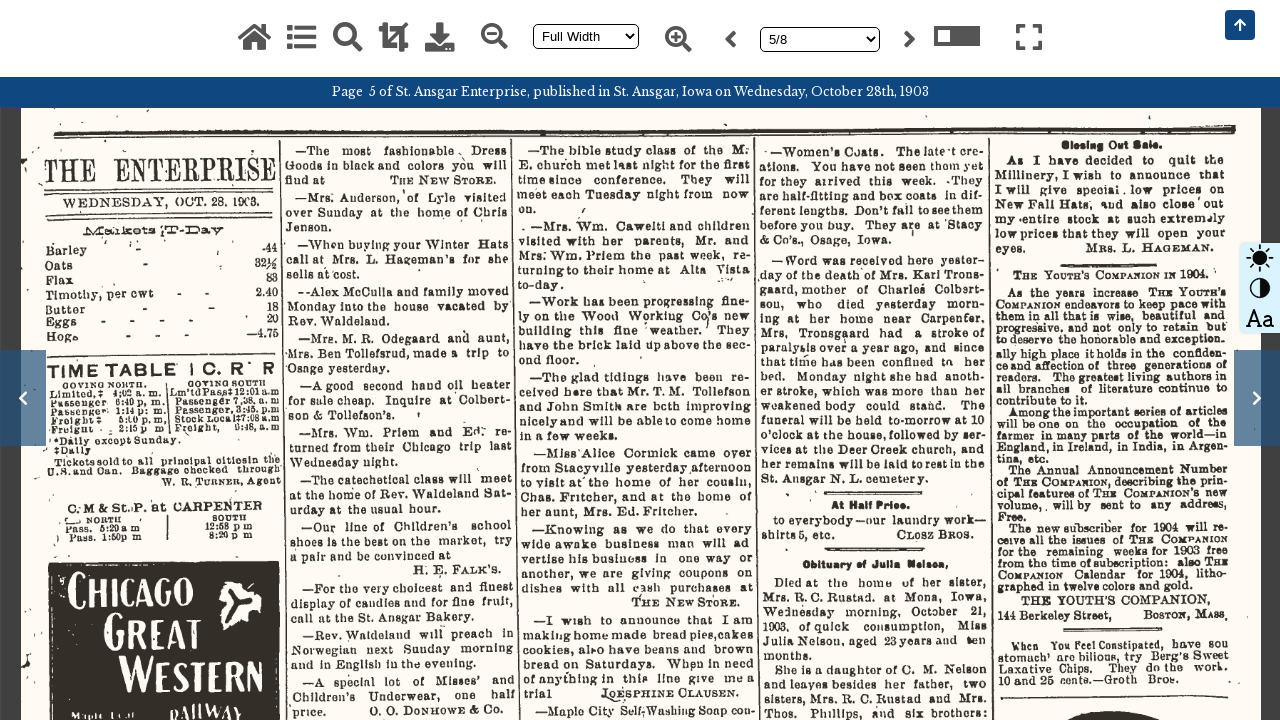

--- FILE ---
content_type: text/html; charset=utf-8
request_url: http://stansgar.advantage-preservation.com/Viewer/?fn=st._ansgar_enterprise_usa_iowa_st._ansgar_19031028_english_5&cnt=United%20States%20of%20America&sn=Iowa&cn=St.%20Ansgar&pn=St.%20Ansgar%20Enterprise
body_size: 1512
content:


<meta http-equiv=X-UA-Compatible content="IE=edge">

<meta name="viewport" content="width=device-width, initial-scale=1.0, user-scalable=yes">
<meta property="og:url" content="http://stansgar.advantage-preservation.com" />
<meta property="og:type" content="website" />
<meta property="og:title" content="" />

<meta property="og:image" />
<meta property="og:image:width" content="200px" />
<meta property="og:image:height" content="200px" />

<style>
    body {
        margin: 0;
        height: vh;
    }
</style>

<div>
<input id="hdnFilename" name="FileName" type="hidden" value="st._ansgar_enterprise_usa_iowa_st._ansgar_19031028_english_5" /><input id="hdnSearchKey" name="Search" type="hidden" value="" /><input id="hdnCollectionId" name="CollectionId" type="hidden" value="2206" /><input id="hdnBacktoSERPLink" name="BacktoSERPLink" type="hidden" value="" /><input id="hdnPubDateId" name="PublicationDateID" type="hidden" value="23262717" />        <input type="hidden" id="hdntinymceplugin" />
        <iframe id="iObjectpdf" src="/GetViewer?url=%2fViewer%2f%3ffn%3dst._ansgar_enterprise_usa_iowa_st._ansgar_19031028_english_5%26cnt%3dUnited%2520States%2520of%2520America%26sn%3dIowa%26cn%3dSt.%2520Ansgar%26pn%3dSt.%2520Ansgar%2520Enterprise&PubdateId=23262717&file=/viewer/GetPdfFile?23262717#zoom=page-width" allowfullscreen="true" width="100%" style="float: left; position: absolute; overflow-y: hidden; height: 100vh; float: left;" frameborder="0"></iframe>

</div>

<script src="//code.jquery.com/jquery-2.1.4.min.js" type="text/javascript"></script>
        <!--Google Analytics Script for GA4 property-->
        <script async src="https://www.googletagmanager.com/gtag/js?id=G-605ZFFRM1F"></script>
        <script>
            window.dataLayer = window.dataLayer || [];
            function gtag() { dataLayer.push(arguments); }
            gtag('js', new Date());

            gtag('config', 'G-605ZFFRM1F');
        </script>
    <!--Google Analytics Script-->
    <script>
        (function (i, s, o, g, r, a, m) {
            i['GoogleAnalyticsObject'] = r; i[r] = i[r] || function () {
                (i[r].q = i[r].q || []).push(arguments)
            }, i[r].l = 1 * new Date(); a = s.createElement(o),
            m = s.getElementsByTagName(o)[0]; a.async = 1; a.src = g; m.parentNode.insertBefore(a, m)
        })(window, document, 'script', '//www.google-analytics.com/analytics.js', 'ga');
        ga('create', 'G-605ZFFRM1F', 'auto');
        ga('send', 'pageview');
    </script>
<script type="text/javascript">
    $(document).ready(function () {
        var screenhight = screen.availHeight;
        if (document.getElementById("iObjectpdf")) {
            document.getElementById("iObjectpdf").setAttribute("height", screenhight - 250);
        }
        var currentLocation = window.location.href;
    });

    window.goBack = function (e) {
        history.back(); // Try to go back
    }
</script>

--- FILE ---
content_type: text/html; charset=utf-8
request_url: http://stansgar.advantage-preservation.com/GetViewer?url=%2fViewer%2f%3ffn%3dst._ansgar_enterprise_usa_iowa_st._ansgar_19031028_english_5%26cnt%3dUnited%2520States%2520of%2520America%26sn%3dIowa%26cn%3dSt.%2520Ansgar%26pn%3dSt.%2520Ansgar%2520Enterprise&PubdateId=23262717&file=/viewer/GetPdfFile?23262717
body_size: 23671
content:

<html dir="ltr" mozdisallowselectionprint moznomarginboxes>
<head>
    <meta charset="utf-8">
    
    <meta name="viewport" content="width=device-width, initial-scale=1.0, user-scalable=yes">
    <meta name="google" content="notranslate">
    <meta http-equiv="X-UA-Compatible" content="IE=edge">
    <meta name="keywords" content="">
    
    
    <link rel="stylesheet" href="https://use.fontawesome.com/releases/v5.2.0/css/all.css">
    <link rel="stylesheet" href="https://maxcdn.bootstrapcdn.com/bootstrap/3.3.7/css/bootstrap.min.css">
    <link href="/Scripts/web/viewer_blue_white.css" rel="stylesheet" />
    <link href="/Scripts/web/assets/owlcarousel/assets/owl.carousel.min.css" rel="stylesheet" />
    <link href="/Scripts/web/assets/owlcarousel/assets/owl.theme.default.min.css" rel="stylesheet" />
    <link href="/Content/DesignV2/css/jquery.Jcrop.css" rel="stylesheet" />

    <style type="text/css">
        #canvas2 {
            border: 1px solid #000;
        }

        .slider {
            width: 363px;
            height: 15px;
            margin-left: 40px;
        }

        #test {
            zoom: 50%;
        }

        .ui-widget-shadow {
            color: white !important;
            opacity: 1 !important;
        }
    </style>

    <link href="//cdnjs.cloudflare.com/ajax/libs/jqueryui/1.10.3/css/base/jquery.ui.all.css" rel="stylesheet">
    <link href="//cdnjs.cloudflare.com/ajax/libs/jqueryui/1.10.2/css/lightness/jquery-ui-1.10.2.custom.min.css" rel="stylesheet">
    <link href="/Scripts/web/bootstrap-treeview.css" rel="stylesheet" />
    <link rel="resource" type="application/l10n" href="/Scripts/web/locale/locale.properties">
    <link href="/Scripts/SignaturePadassets/jquery.signaturepad.css" rel="stylesheet" />
    <link href="/Scripts/SystemScripts/jquery/jquery-ui-1.11.4.css" rel="stylesheet" type="text/css" />

    <style>
        body {
            font-family: Arial, Helvetica, sans-serif;
        }

        table {
            font-size: 1em;
        }

        .ui-draggable, .ui-droppable {
            background-position: top;
        }

        label {
            display: inline-block;
            width: 5em;
            color: #fff;
            opacity: 1.0;
        }
    </style>

        <style>
            .pdfViewer .page canvas {
                margin: 0;
                display: block;
                /*transition: all 0.4s ease;*/
                background-color: transparent !important;
                top: 107px;
            }

            .pdfViewer .page.tint canvas {
                margin: 0;
                display: block;
                /*transition: all 0.4s ease;*/
                background-color: transparent !important;
            }

            .pdfViewer .page.tint .textLayer {
                background: rgba(255, 228, 196, 0.2);
            }
        </style>


</head>

<body class="loadingInProgress">
    

    <input type="hidden" id="ClipStartTime" />
    <input type="hidden" id="ClipEndTime" />
    <input hidden="hidden" id="x1b4" value="0" />
    <input hidden="hidden" id="y1b4" value="0" />
    <input hidden="hidden" id="x2b4" value="0" />
    <input hidden="hidden" id="y2b4" value="0" />
    <input hidden="hidden" id="outsideClick" value="0" />
    <input type="hidden" id="MaxCommentCharLim" value="280" />
    <input type="hidden" id="hdndwnldfilename" value="St. Ansgar Enterprise, Page5, 1903-10-28" />
    <input type="hidden" id="clippedfilename" />
    <input type="hidden" id="meta" value="Page 5 of The St. Ansgar Enterprise, published in St. Ansgar, Iowa on Wednesday, October 28th, 1903" />
    <input type="hidden" id="imgshorturl" />
    <input type="hidden" id="cropperdisabledstatus" />

       
    <style>
        body {
            overflow-x: hidden;
        }

        .contrast-slider {
            -webkit-appearance: none;
            width: 100%;
            height: 10px;
            background: #0f4880;
            outline: none;
            -webkit-transition: .2s;
            transition: opacity .2s;
        }

        .bright_contrestfixed {
            width: 40px;
            height: 90px;
            position: fixed !important;
            /*z-index: 9999;*/
            z-index: 9999999;
            right: 0;
            /*top: calc(50% - 45px);*/
            top: calc(40% - 45px);
            background: #d9f3ff;
            display: flex;
            border-radius: 5px 0 0 5px;
            margin: 0;
            box-shadow: 0 0 3px rgba(0, 0, 0, 0.15);
            cursor: pointer;
            transition: all linear 0.5s;
        }

        .brigt_contrast_icon {
            padding: 0;
            margin: 0;
            list-style: none;
            display: flex;
            width: 100%;
        }

            .brigt_contrast_icon ul {
                padding: 0;
                margin: 0;
                list-style: none;
                display: flex;
                justify-content: space-around;
                align-items: center;
                flex-direction: column;
                width: 100%;
            }

                .brigt_contrast_icon ul li {
                    padding: 0;
                    margin: 0;
                }

        .briness_conbox {
            background: #fff;
            /*border: 3px solid #f5f5f5;*/
            border: 3px solid #337ab7;
            /*width: 340px;*/
            width: 400px;
            /*height: 200px;*/
            height: 220px;
            position: fixed;
            /*top: 50%;*/
            top: 40%;
            right: 0;
            z-index: 100;
            /*margin-right: -375px;*/
            margin-right: -400px;
            margin-top: -100px;
            padding: 15px;
            transition: all linear 0.5s;
        }

        .bright_contrastclose {
            width: 20px;
            height: 20px;
            position: absolute;
            /*right: 3px;*/
            right: 12px;
            top: 7px;
        }

            .bright_contrastclose a {
                color: #ff0000;
                text-decoration: none;
                /*font-size: 19px;*/
                font-size: 25px;
            }

        .briness_conbox h3 {
            padding: 0 0 15px 0;
            margin: 0;
            /*font-size: 120%;*/
            font-size: 128%;
            color: #0f4880;
            text-transform: capitalize;
            font-weight: 800;
        }

        .brightness_title {
            padding: 0 0 8px 0;
            margin: 0;
            /*font-size: 80%;*/
            font-size: 90%;
            color: #555555;
            text-transform: capitalize;
            font-weight: 400;
        }

        .brightness_conslider {
            position: relative;
            padding: 0;
            margin: 0 0 15px 0;
        }

        .briness_conbox.openbrightToggle {
            margin-right: 0;
            transition: all linear 0.5s;
            z-index: 9999999;
        }

        .bright_contrestfixed.active {
            /*margin-right: 340px;*/
            margin-right: 400px;
            transition: all linear 0.5s;
        }
    </style>

    <div class="bright_contrestfixed" title="Brightness and Contrast control">
        <div class="brigt_contrast_icon">
            <ul>
                <li>
                    <img src="/Content/DesignV2/img/brightness.png" />
                </li>
                <li><img src="/Content/DesignV2/img/contrast.png" /></li>
                <li>
                    <img src="/Content/DesignV2/img/font-size.png" />
                </li>
            </ul>
        </div>
    </div>
    <div class="briness_conbox">
        <h3>Change Brightness & Contrast</h3>
        <div class="bright_contrastclose"><a href="javascript:void(0)"><i class="fa fa-times-circle" aria-hidden="true"></i></a></div>
        <div class="brightness_title">Brightness: <span id="brightValue"></span></div>
        <div class="brightness_conslider"> <input type="range" min="25" max="175" value="100" class="contrast-slider" id="myRange"></div>
        <div class="brightness_title">Contrast: <span id="conValue"></span></div>
        <div class="brightness_conslider"> <input type="range" min="25" max="175" value="100" class="contrast-slider" oninput="myFunction()" id="contrastSlider"></div>
        <div class="brightness_title">Text Size: <span id="textsizeValue"></span></div>
        <div class="brightness_conslider"> <input type="range" min="85" max="115" value="100" class="contrast-slider" id="textSlider"></div>
    </div>
    <div id="outerContainer" class="outerContainercls">
        <div id="mainContainer" class="new-style-webview">
            <div id="sidebarContainer">
                <div id="toolbarSidebar">
                    <div class="splitToolbarButton toggled">
                        <button id="viewThumbnail" class="toolbarButton toggled" title="Show Thumbnails" tabindex="2" data-l10n-id="thumbs">
                            <span data-l10n-id="thumbs_label">Thumbnails</span>
                        </button>
                        <button id="viewOutline" class="toolbarButton" title="Show Document Outline (double-click to expand/collapse all items)" tabindex="3" data-l10n-id="outline">
                            <span data-l10n-id="document_outline_label">Document Outline</span>
                        </button>
                        <button id="viewAttachments" class="toolbarButton" title="Show Attachments" tabindex="4" data-l10n-id="attachments">
                            <span data-l10n-id="attachments_label">Attachments</span>
                        </button>
                    </div>
                </div>
                <div id="sidebarContent">
                    <div id="thumbnailView">
                    </div>
                    <div id="outlineView" class="hidden">
                    </div>
                    <div id="attachmentsView" class="hidden">
                    </div>
                </div>
            </div>  <!-- sidebarContainer -->
            
            <div class="findbar hidden doorHanger hiddenSmallView" id="findbar" style="display:none;">
                <label for="findInput" class="toolbarLabel hidden" data-l10n-id="find_label">Find:</label>
                <div class="splitToolbarButton">
                </div>
            </div>
            <div id="secondaryToolbar" class="secondaryToolbar hidden doorHangerRight">
                <div id="secondaryToolbarButtonContainer">
                    <button id="secondaryPresentationMode" class="secondaryToolbarButton presentationMode visibleLargeView" title="Switch to Presentation Mode" tabindex="51" data-l10n-id="presentation_mode">
                        <span data-l10n-id="presentation_mode_label">Presentation Mode</span>
                    </button>
                    <button id="secondaryOpenFile" class="secondaryToolbarButton openFile visibleLargeView" title="Open File" tabindex="52" data-l10n-id="open_file">
                        <span data-l10n-id="open_file_label">Open</span>
                    </button>
                    <button id="secondaryPrint" class="secondaryToolbarButton print visibleMediumView" title="Print" tabindex="53" data-l10n-id="print">
                        <span data-l10n-id="print_label">Print</span>
                    </button>
                    <button id="secondaryDownload" class="secondaryToolbarButton download visibleMediumView" title="Download" tabindex="54" data-l10n-id="download">
                        <span data-l10n-id="download_label">Download</span>
                    </button>
                    <a href="#" id="secondaryViewBookmark" class="secondaryToolbarButton bookmark visibleSmallView" title="Current view (copy or open in new window)" tabindex="55" data-l10n-id="bookmark">
                        <span data-l10n-id="bookmark_label">Current View</span>
                    </a>
                    <div class="horizontalToolbarSeparator visibleLargeView"></div>
                    <button id="firstPage" class="secondaryToolbarButton firstPage" title="Go to First Page" tabindex="56" data-l10n-id="first_page">
                        <span data-l10n-id="first_page_label">Go to First Page</span>
                    </button>
                    <button id="lastPage" class="secondaryToolbarButton lastPage" title="Go to Last Page" tabindex="57" data-l10n-id="last_page">
                        <span data-l10n-id="last_page_label">Go to Last Page</span>
                    </button>
                    <div class="horizontalToolbarSeparator"></div>
                    <div class="horizontalToolbarSeparator"></div>
                    <div class="horizontalToolbarSeparator"></div>
                </div>
            </div>  <!-- secondaryToolbar -->
            

            <input id="hdnIsV2" name="IsV2Model" type="hidden" value="0" />
                <div class="toolbar">
                    <div id="toolbarContainer">
                        <div id="toolbarViewer" class="btm_panel hover-btm_panel">
                            
                            <div class="bottompart_webctrl">
                                <div class="bottom_searchbox01">
                                    <div class="posr">
                                        <div class="close_btttn">
                                            
                                            <a href="Javascript:void(0)" id="aSearchpopupClose" title="Close" tabindex="0">
                                                <i class="fa fa-close fa-2x"></i>
                                            </a>
                                        </div>
                                    </div>
                                    
                                    <input id="findInput" title="Find" class="toolbarField" type="text" placeholder="Search" tabindex="0">
                                    <div class="splitToolbarButton">
                                        <div>
                                            <div class="popsearchprevnext">
                                                <ul>
                                                    <li>
                                                        
                                                        <button class="toolbarButton" title="Find the previous occurrence of the phrase" id="findPrevious" tabindex="0" data-l10n-id="find_previous">
                                                            <i class="fa fa-chevron-left " aria-hidden="true"></i>
                                                        </button>
                                                    </li>
                                                    <li>
                                                        
                                                        <button class="toolbarButton" title="Find the next occurrence of the phrase" id="findNext" tabindex="0" data-l10n-id="find_next">
                                                            <i class="fa fa-chevron-right " aria-hidden="true"></i>
                                                        </button>
                                                    </li>
                                                </ul>
                                            </div>
                                            <div class="Highlight-box">
                                                
                                                <input type="checkbox" id="findHighlightAll" title="Highlight all" class="toolbarField">
                                                <label for="findHighlightAll" class="toolbarLabel" tabindex="0" data-l10n-id="find_highlight">Highlight all</label>
                                            </div>
                                            <div class="Highlight-box">
                                                
                                                <input type="checkbox" id="findMatchCase" title="Exact Search" class="toolbarField">
                                                <label for="findMatchCase" class="toolbarLabel" tabindex="0">Exact Search</label>
                                            </div>
                                        </div>
                                        <div style="display:none;">
                                            <input type="checkbox" id="findMatchCase" title="Match case" style="display:none;" class="toolbarField">
                                            <label for="findMatchCase" class="toolbarLabel" tabindex="95" style="display:none;" data-l10n-id="find_match_case_label">Match case</label>
                                            <span id="findMsg" class="toolbarLabel"></span>
                                        </div>
                                    </div>
                                </div>
                                <div class="header-top-icon-block">
                                    <ul>
                                        
                                        <li><a id="btnviewerhome" target="_parent" href="/" title="Home" onfocus="FocusInBlack(this)" onfocusout="FocusOut(this)"><i class="fa fa-home fa-2x" aria-hidden="true"></i></a></li>
                                        <li class="btnserp">
                                            
                                            <a id="btnserp" title="Back to Search Results Page" href="Javascript:void(0)" onfocus="FocusInBlack(this)" onfocusout="FocusOut(this)">
                                                <i class="fa fa-list fa-2x"></i>
                                            </a>
                                        </li>
                                        <li>
                                            
                                            <a id="btnviewersearch" href="Javascript:void(0)" title="Search On Page Content" onfocus="FocusInBlack(this)" onfocusout="FocusOut(this)">
                                                <span class="footer_zoom01" id="footer_zoom01"><i class="fa fa-search fa-2x" aria-hidden="true"></i></span>
                                            </a>
                                        </li>
                                        <li>
                                            
                                            <a id="btnselectregion" href="Javascript:void(0)" title="Crop" onfocus="FocusInBlack(this)" onfocusout="FocusOut(this)">
                                                <i class="fa fa-crop fa-2x" aria-hidden="true"></i>
                                            </a>
                                        </li>
                                        <li style="display:none;">
                                            <a href="javascript:void(0)" title="Save"><i class="fa fa-save fa-2x" aria-hidden="true"></i></a>
                                            <a href="javascript:void(0)" title="Save"><i class="fa fa-save fa-2x" aria-hidden="true"></i></a>
                                        </li>
                                        <li>
                                            
                                            <a href="javascript:void(0)" id="download" title="Download" onfocus="FocusInBlack(this)" onfocusout="FocusOut(this)">
                                                <i class="fa fa-download fa-2x" aria-hidden="true"></i>
                                            </a>
                                        </li>
                                        <li>
                                            
                                            <a href="javascript:void(0)" id="zoomOut" class="before-icon-less" title="Zoom Out" data-l10n-id="zoom_out" onfocus="FocusInBlack(this)" onfocusout="FocusOut(this)">
                                                <i class="fa fa-search-minus " aria-hidden="true"></i>
                                            </a>
                                        </li>
                                        <li>
                                            
                                            
                                            <span id="scaleSelectContainer">
                                                <select id="scaleSelect" style="border-radius:5px;" class="samedaypaginationdropdown" title="Zoom" tabindex="0" data-l10n-id="zoom" onfocus="PageScaleFocusIn()" onfocusout="PageScaleFocusOut()">
                                                    <option id="pageAutoOption" title="" value="auto" data-l10n-id="page_scale_auto">Automatic Zoom</option>
                                                    <option id="pageActualOption" title="" value="page-actual" data-l10n-id="page_scale_actual">Actual Size</option>
                                                    <option id="pageFitOption" title="" value="page-fit" data-l10n-id="page_scale_fit">Page Fit</option>
                                                    <option id="pageWidthOption" title="" value="page-width" selected="selected" data-l10n-id="page_scale_width">Full Width</option>
                                                    <option id="customScaleOption" title="" value="custom"></option>
                                                    <option title="" value="0.5" data-l10n-id="page_scale_percent" data-l10n-args='{ "scale": 50 }'>50%</option>
                                                    <option title="" value="0.75" data-l10n-id="page_scale_percent" data-l10n-args='{ "scale": 75 }'>75%</option>
                                                    <option title="" value="1" data-l10n-id="page_scale_percent" data-l10n-args='{ "scale": 100 }'>100%</option>
                                                    <option title="" value="1.25" data-l10n-id="page_scale_percent" data-l10n-args='{ "scale": 125 }'>125%</option>
                                                    <option title="" value="1.5" data-l10n-id="page_scale_percent" data-l10n-args='{ "scale": 150 }'>150%</option>
                                                    <option title="" value="2" data-l10n-id="page_scale_percent" data-l10n-args='{ "scale": 200 }'>200%</option>
                                                    <option title="" value="3" data-l10n-id="page_scale_percent" data-l10n-args='{ "scale": 300 }'>300%</option>
                                                    <option title="" value="4" data-l10n-id="page_scale_percent" data-l10n-args='{ "scale": 400 }'>400%</option>
                                                </select>
                                            </span>
                                        </li>
                                        <li>
                                            
                                            <a href="javascript:void(0)" id="zoomIn" class="before-icon-less" title="Zoom In" data-l10n-id="zoom_in" onfocus="FocusInBlack(this)" onfocusout="FocusOut(this)">
                                                <i class="fa fa-search-plus " aria-hidden="true"></i>
                                            </a>
                                        </li>
                                        <li>
                                            
                                            <a id="btnviewerpreviouspage" target="_parent" class="navigatePage" title="Previous Page" href="http://stansgar.advantage-preservation.com/Viewer/?fn=st._ansgar_enterprise_usa_iowa_st._ansgar_19031028_english_5&amp;cnt=United States of America&amp;sn=Iowa&amp;cn=St. Ansgar&amp;pn=St. Ansgar Enterprise&amp;fn=st._ansgar_enterprise_usa_iowa_st._ansgar_19031028_english_4" onfocus="FocusInBlack(this)" onfocusout="FocusOut(this)">
                                                <i class="fa fa-angle-left fa-2x" aria-hidden="true"></i>
                                            </a>
                                        </li>
                                        <li>
                                            
                                            <span id="spnGoToPage">
                                                <select id="drpGoToPage" class="samedaypaginationdropdown" title="Select A Page" tabindex="0" data-l10n-id="zoom" onfocus="GoToPageFocusIn()" onfocusout="GoToPageFocusOut()">
                                                            <option value="http://stansgar.advantage-preservation.com/Viewer/?fn=st._ansgar_enterprise_usa_iowa_st._ansgar_19031028_english_5&amp;cnt=United States of America&amp;sn=Iowa&amp;cn=St. Ansgar&amp;pn=St. Ansgar Enterprise&amp;fn=st._ansgar_enterprise_usa_iowa_st._ansgar_19031028_english_1">1/8</option>
                                                            <option value="http://stansgar.advantage-preservation.com/Viewer/?fn=st._ansgar_enterprise_usa_iowa_st._ansgar_19031028_english_5&amp;cnt=United States of America&amp;sn=Iowa&amp;cn=St. Ansgar&amp;pn=St. Ansgar Enterprise&amp;fn=st._ansgar_enterprise_usa_iowa_st._ansgar_19031028_english_2">2/8</option>
                                                            <option value="http://stansgar.advantage-preservation.com/Viewer/?fn=st._ansgar_enterprise_usa_iowa_st._ansgar_19031028_english_5&amp;cnt=United States of America&amp;sn=Iowa&amp;cn=St. Ansgar&amp;pn=St. Ansgar Enterprise&amp;fn=st._ansgar_enterprise_usa_iowa_st._ansgar_19031028_english_3">3/8</option>
                                                            <option value="http://stansgar.advantage-preservation.com/Viewer/?fn=st._ansgar_enterprise_usa_iowa_st._ansgar_19031028_english_5&amp;cnt=United States of America&amp;sn=Iowa&amp;cn=St. Ansgar&amp;pn=St. Ansgar Enterprise&amp;fn=st._ansgar_enterprise_usa_iowa_st._ansgar_19031028_english_4">4/8</option>
                                                            <option selected="selected" value="http://stansgar.advantage-preservation.com/Viewer/?fn=st._ansgar_enterprise_usa_iowa_st._ansgar_19031028_english_5&amp;cnt=United States of America&amp;sn=Iowa&amp;cn=St. Ansgar&amp;pn=St. Ansgar Enterprise&amp;fn=st._ansgar_enterprise_usa_iowa_st._ansgar_19031028_english_5">5/8</option>
                                                            <option value="http://stansgar.advantage-preservation.com/Viewer/?fn=st._ansgar_enterprise_usa_iowa_st._ansgar_19031028_english_5&amp;cnt=United States of America&amp;sn=Iowa&amp;cn=St. Ansgar&amp;pn=St. Ansgar Enterprise&amp;fn=st._ansgar_enterprise_usa_iowa_st._ansgar_19031028_english_6">6/8</option>
                                                            <option value="http://stansgar.advantage-preservation.com/Viewer/?fn=st._ansgar_enterprise_usa_iowa_st._ansgar_19031028_english_5&amp;cnt=United States of America&amp;sn=Iowa&amp;cn=St. Ansgar&amp;pn=St. Ansgar Enterprise&amp;fn=st._ansgar_enterprise_usa_iowa_st._ansgar_19031028_english_7">7/8</option>
                                                            <option value="http://stansgar.advantage-preservation.com/Viewer/?fn=st._ansgar_enterprise_usa_iowa_st._ansgar_19031028_english_5&amp;cnt=United States of America&amp;sn=Iowa&amp;cn=St. Ansgar&amp;pn=St. Ansgar Enterprise&amp;fn=st._ansgar_enterprise_usa_iowa_st._ansgar_19031028_english_8">8/8</option>
                                                </select>
                                            </span>
                                        </li>
                                        <li>
                                            
                                            <a id="btnviewernextpage" target="_parent" class="nextPage navigatePage" title="Next Page" href="http://stansgar.advantage-preservation.com/Viewer/?fn=st._ansgar_enterprise_usa_iowa_st._ansgar_19031028_english_5&amp;cnt=United States of America&amp;sn=Iowa&amp;cn=St. Ansgar&amp;pn=St. Ansgar Enterprise&amp;fn=st._ansgar_enterprise_usa_iowa_st._ansgar_19031028_english_6" onfocus="FocusInBlack(this)" onfocusout="FocusOut(this)">
                                                <i class="fa fa-angle-right fa-2x" aria-hidden="true"></i>
                                            </a>
                                        </li>
                                            <li>
                                                
                                                <label id="lblChangeTint" class="switch" title="Change Tint" tabindex="0" onfocus="FocusInBlack(this)" onfocusout="FocusOut(this)">
                                                    <input type="checkbox" id="ckbxchangeTint" onclick="changeTint()">
                                                    <span class="slider"></span>
                                                </label>
                                            </li>
                                        <li class="hidden-xs hidden-sm hidden-md">
                                            <a href="javascript:void(0)" data-l10n-id="hand_tool_enable" tabindex="1000" title="Move Page" id="toggleHandTool">
                                                <i class="fa fa-hand-stop-o fa-2x" aria-hidden="true"></i>
                                                <i class="fa fa-arrows fa-2x" aria-hidden="true" style="display:none;"></i>
                                            </a>
                                        </li>
                                        <li>
                                            
                                            <a id="anchorFullScreen" title="Show in Full Screen" href="#" onclick="openFullscreen();" onfocus="FocusInBlack(this)" onfocusout="FocusOut(this)">
                                                <i class="fa fa-expand fa-2x"></i>
                                            </a>
                                        </li>
                                        
                                    </ul>
                                </div>
                                <div class="menue_moreicon">
                                    <i class="fa fa-angle-down" aria-hidden="true"></i>
                                </div>
                            </div>
                            <div id="loadingBar">
                                <div class="progress">
                                    <div class="glimmer">
                                    </div>
                                </div>
                            </div>
                            <div id="dvCloseNavMenu" class="close-icon-header-bar mobile-hidden">
                            </div>
                            <div id="dvSearch" class="header-search-result mobile-hidden">
                                <div class="display-number">
                                    <ul style="display:none"></ul>
                                </div>
                                <p></p>
                                <p id="metapara">
                                    Page &nbsp;5&nbsp;of&nbsp;St. Ansgar Enterprise,&nbsp;published&nbsp;in&nbsp;St. Ansgar,&nbsp;Iowa&nbsp;on&nbsp;Wednesday, October 28th, 1903
                                </p>
                            </div>
                            
                            <div class="bottompart_webctrl" style="display:none;">
                                <div class="home-icon">
                                    <a href="/" id="anchorHomeIcon" target="_parent" class="home-icon-tag"><img src="../Scripts/Web/images/home_icon.png"></a>
                                </div>
                                <div></div>
                                <div class="ui_slider_custom">
                                    <div class="outerCenter">
                                        <div class="innerCenter right_zero" id="toolbarViewerMiddle">
                                            <div class="splitToolbarButton" style="display:none;">
                                                <label id="pageNumberLabel" class="toolbarLabel" for="pageNumber" data-l10n-id="page_label">Page: </label>
                                                <input type="number" id="pageNumber" class="toolbarField pageNumber" value="1" size="4" min="1" tabindex="15">
                                                <span id="numPages" class="toolbarLabel"></span>
                                            </div>
                                            <span id="scaleSelectContainer" class="dropdownToolbarButton">
                                                <select id="scaleSelect" title="Zoom" tabindex="23" data-l10n-id="zoom">
                                                    <option id="pageAutoOption" title="" value="auto" data-l10n-id="page_scale_auto">Automatic Zoom</option>
                                                    <option id="pageActualOption" title="" value="page-actual" data-l10n-id="page_scale_actual">Actual Size</option>
                                                    <option id="pageFitOption" title="" value="page-fit" data-l10n-id="page_scale_fit">Page Fit</option>
                                                    <option id="pageWidthOption" title="" value="page-width" selected="selected" data-l10n-id="page_scale_width">Full Width</option>
                                                    <option id="customScaleOption" title="" value="custom"></option>
                                                    <option title="" value="0.5" data-l10n-id="page_scale_percent" data-l10n-args='{ "scale": 50 }'>50%</option>
                                                    <option title="" value="0.75" data-l10n-id="page_scale_percent" data-l10n-args='{ "scale": 75 }'>75%</option>
                                                    <option title="" value="1" data-l10n-id="page_scale_percent" data-l10n-args='{ "scale": 100 }'>100%</option>
                                                    <option title="" value="1.25" data-l10n-id="page_scale_percent" data-l10n-args='{ "scale": 125 }'>125%</option>
                                                    <option title="" value="1.5" data-l10n-id="page_scale_percent" data-l10n-args='{ "scale": 150 }'>150%</option>
                                                    <option title="" value="2" data-l10n-id="page_scale_percent" data-l10n-args='{ "scale": 200 }'>200%</option>
                                                    <option title="" value="3" data-l10n-id="page_scale_percent" data-l10n-args='{ "scale": 300 }'>300%</option>
                                                    <option title="" value="4" data-l10n-id="page_scale_percent" data-l10n-args='{ "scale": 400 }'>400%</option>
                                                </select>
                                            </span>
                                        </div>
                                    </div>
                                    <button id="zoomOut" class="toolbarButton zoomOut" title="Zoom Out" tabindex="21" data-l10n-id="zoom_out">
                                        <span data-l10n-id="zoom_out_label">Zoom Out</span>
                                    </button>
                                    <div class="splitToolbarButtonSeparator"></div>
                                    <button id="zoomIn" class="toolbarButton zoomIn" title="Zoom In" tabindex="22" data-l10n-id="zoom_in">
                                        <span data-l10n-id="zoom_in_label">Zoom In</span>
                                    </button>
                                </div>
                                <div class="splitToolbarButtonSeparator"></div>
                                <div class="goto_box">
                                    <span class="goto_txt">Page:</span>
                                    <span class="number_ctrl">
                                        <a target="_parent" title="Previous Page" href="http://stansgar.advantage-preservation.com/Viewer/?fn=st._ansgar_enterprise_usa_iowa_st._ansgar_19031028_english_5&amp;cnt=United States of America&amp;sn=Iowa&amp;cn=St. Ansgar&amp;pn=St. Ansgar Enterprise&amp;fn=st._ansgar_enterprise_usa_iowa_st._ansgar_19031028_english_4"><img src="../Scripts/Web/images/prv_btn.png" /></a>
                                        <a target="_parent" title="Next Page" href="http://stansgar.advantage-preservation.com/Viewer/?fn=st._ansgar_enterprise_usa_iowa_st._ansgar_19031028_english_5&amp;cnt=United States of America&amp;sn=Iowa&amp;cn=St. Ansgar&amp;pn=St. Ansgar Enterprise&amp;fn=st._ansgar_enterprise_usa_iowa_st._ansgar_19031028_english_6"><img src="../Scripts/Web/images/nxt_btn.png" /></a>
                                    </span>
                                </div>
                                <div class="splitToolbarButtonSeparator"></div>
                                <div class="search_result_box">
                                    <span>Search Result</span>
                                    <ul class="number"></ul>
                                </div>
                                <div class="splitToolbarButtonSeparator"></div>
                                <div class="crop_spanpart" id="crop_spanpart">
                                    <ul>
                                        <li>
                                        </li>
                                        <li>
                                            <img title="Search On Page Content" class="footer_zoom01" id="footer_zoom01" src="../Scripts/Web/images/Search.png" />
                                            <div class="bottom_searchbox01">
                                                <div class="posRe">
                                                    <div class="close_btttn">
                                                        <a href="Javascript:void(0)" id="aSearchpopupClose">
                                                            <i class="fa fa-times-circle fa-lg" aria-hidden="true"></i>
                                                        </a>
                                                    </div>
                                                </div>
                                                
                                            </div>
                                        </li>
                                        <li>
                                            <button id="presentationMode" class="toolbarButton hiddenLargeView" title="Full Screen" tabindex="31"
                                                    onclick="javascript:openFullWindow('FullScreenPDFViewer?file=/Viewer/GetPdfFile');">
                                                <!--<img src="../Scripts/Web/images/FullScreen.png" />-->
                                                <i class="fa fa-arrows-alt fa-2x" aria-hidden="true"></i>
                                            </button>
                                        </li>
                                        <li>
                                        </li>
                                        <li style="display:none">
                                            <button data-l10n-id="hand_tool_enable" tabindex="60" title="Crop The Region" class="toolbarButton hiddenLargeView" id="btncrop2">
                                                <i class="fa fa-save"></i>
                                            </button>
                                        </li>
                                        <li>
                                        </li>
                                    </ul>
                                </div>
                                <!--Not Visible On UI Start -->
                                <div class="splitToolbarButtonSeparator"></div>
                                <button id="sidebarToggle" class="toolbarButton hidden" title="Toggle Sidebar" tabindex="11" data-l10n-id="toggle_sidebar">
                                    <span data-l10n-id="toggle_sidebar_label">Toggle Sidebar</span>
                                </button>
                                <button id="viewFind" class="toolbarButton group hiddenSmallView" title="Find in Document" tabindex="12" data-l10n-id="findbar" style="display:none;">
                                    <span data-l10n-id="findbar_label">Find</span>
                                </button>
                                
                                <div class="splitToolbarButton" style="display:none">
                                    <button class="toolbarButton pageUp" title="Previous Page" id="previous" tabindex="13" data-l10n-id="previous">
                                        <span data-l10n-id="previous_label">Previous</span>
                                    </button>
                                    <div class="splitToolbarButtonSeparator"></div>
                                    <button class="toolbarButton pageDown" title="Next Page" id="next" tabindex="14" data-l10n-id="next">
                                        <span data-l10n-id="next_label">Next</span>
                                    </button>
                                    <div class="splitToolbarButtonSeparator"></div>
                                </div>
                                <div id="toolbarViewerRight" class="hidden">
                                    <div class="splitToolbarButtonSeparator"></div>
                                    <button data-l10n-id="page_rotate_cw" tabindex="58" title="Rotate Clockwise" class="toolbarButton rotateCw  hiddenLargeView" id="pageRotateCw">
                                        <span data-l10n-id="page_rotate_cw_label">Rotate Clockwise</span>
                                    </button>
                                    <div class="splitToolbarButtonSeparator"></div>
                                    <button data-l10n-id="page_rotate_ccw" tabindex="59" title="Rotate Counterclockwise" class="toolbarButton  rotateCcw  hiddenLargeView  hidden" id="pageRotateCcw">
                                        <span data-l10n-id="page_rotate_ccw_label">Rotate Counterclockwise</span>
                                    </button>
                                    <div class="splitToolbarButtonSeparator"></div>
                                    <button data-l10n-id="hand_tool_enable" tabindex="60" title="Enable hand tool" class="toolbarButton handTool hiddenLargeView" id="toggleHandTool">
                                        <span data-l10n-id="hand_tool_enable_label">Enable hand tool</span>
                                    </button>
                                    <button data-l10n-id="document_properties" tabindex="61" title="Document Properties…" class="toolbarButton documentProperties hiddenLargeView hidden" id="documentProperties">
                                        <span data-l10n-id="document_properties_label">Document Properties…</span>
                                    </button>
                                    <div class="splitToolbarButtonSeparator"></div>
                                    <div class="splitToolbarButtonSeparator"></div>
                                    <button id="openFile" class="toolbarButton openFile hiddenLargeView  hidden" style="display:none;" title="Open File" tabindex="32" data-l10n-id="open_file">
                                        <span style="display:none;" data-l10n-id="open_file_label">Open</span>
                                    </button>
                                    <div class="splitToolbarButtonSeparator" style="display:none;"></div>
                                    <button id="print" class="toolbarButton print hiddenMediumView" title="Print" tabindex="33" data-l10n-id="print">
                                        <span data-l10n-id="print_label">Print</span>
                                    </button>
                                    <a href="#" id="viewBookmark" class="toolbarButton bookmark hiddenSmallView hidden" title="Current view (copy or open in new window)" tabindex="35" data-l10n-id="bookmark">
                                        <span data-l10n-id="bookmark_label">Current View</span>
                                    </a>
                                </div>
                                <!--Not Visible On UI End -->
                            </div>
                            
                            
                            <div class="bottompart_mobctrl bottom_custom" style="display:none;">
                                <div class="mob_fourbot_txt">
                                    <ul>
                                        <li>
                                            <div class="home-icon">
                                                <a href="/" target="_parent" class="home-icon-tag">
                                                    <i class="fa fa-home fa-2x" aria-hidden="true"></i>
                                                </a>
                                            </div>
                                        </li>
                                        <li class="btnserp">
                                            <button id="btnserp" title="Back to Search Result Page">
                                                <i class="fa fa-file-text fa-2x"></i>
                                            </button>
                                        </li>
                                        <li>
                                            <a class="footer_zoom01" id="aMobSearch" href="javascript:void(0)">
                                                <i class="fa fa-search fa-2x" aria-hidden="true"></i>
                                            </a>
                                            <div class="bottom_searchbox01" id="bottom_searchboxMob">
                                                <a href="javascript:void(0)" id="btn_closeMob" class="icon_close_box">
                                                    <i class="fa fa-close fa-2x"></i>
                                                </a>
                                                <input id="txtfindInputMob" title="Find" class="toolbarField" type="text" placeholder="Search" tabindex="91">
                                                <div class="splitToolbarButton">
                                                    <div>
                                                        <div class="popsearchprevnext">
                                                            <ul>
                                                                <li>
                                                                    <button class="toolbarButton" title="Find the previous occurrence of the phrase" id="findPreviousMob" tabindex="92" data-l10n-id="find_previous">
                                                                        <span data-l10n-id="find_previous_label">
                                                                            <i class="fa fa-chevron-left fa-2x" aria-hidden="true"></i>
                                                                        </span>
                                                                    </button>
                                                                </li>
                                                                <li>
                                                                    <button class="toolbarButton" title="Find the next occurrence of the phrase" id="findNextMob" tabindex="93" data-l10n-id="find_next">
                                                                        <span data-l10n-id="find_next_label">
                                                                            <i class="fa fa-chevron-right fa-2x" aria-hidden="true"></i>
                                                                        </span>
                                                                    </button>
                                                                </li>
                                                            </ul>
                                                        </div>
                                                        <div class="Highlight-box">
                                                            <input type="checkbox" id="chkfindHighlightAllMob" title="Highlight all" class="toolbarField">
                                                            <label for="findHighlightAll" class="toolbarLabel" tabindex="94" data-l10n-id="find_highlight">Highlight all</label>
                                                        </div>
                                                        <div class="Highlight-box">
                                                            <input type="checkbox" id="chkIsExactMob" title="Exact Search" class="toolbarField">

                                                            <label for="chkExact" class="toolbarLabel" tabindex="94" data-l10n-id="find_highlight">Exact Search</label>
                                                        </div>
                                                        <span id="findMsgMob" style="display:none" class="toolbarLabel"></span>
                                                    </div>
                                                    <input type="checkbox" id="chkfindMobMatchCase" title="Match case" style="display:none;" class="toolbarField">
                                                </div>
                                                <div style="clear:both;"></div>
                                            </div>
                                        </li>
                                        <li style="display:none;">
                                            <a href="javascript:void(0)" id="zoomOut" class="before-icon-less" title="Zoom Out" tabindex="21" data-l10n-id="zoom_out">
                                                <i class="fa fa-search-minus fa-2x" aria-hidden="true"></i>
                                            </a>
                                        </li>
                                        <li>
                                            <a class="zooming_mob" id="aMobZoom" href="javascript:void(0)">
                                                <i class="fa fa-search-plus fa-2x" aria-hidden="true"></i>
                                            </a>
                                            <div class="mob_zooming zoom-top-new">
                                                <div class="outerCenter">
                                                    <div class="innerCenter right_zero" id="toolbarViewerMiddle">
                                                        <div class="splitToolbarButton" style="display:none;">
                                                            <label id="pageNumberLabel" class="toolbarLabel" for="pageNumber" data-l10n-id="page_label">Page: </label>
                                                            <input type="number" id="pageNumber" class="toolbarField pageNumber" value="1" size="4" min="1" tabindex="15">
                                                            <span id="numPages" class="toolbarLabel"></span>
                                                        </div>
                                                        <span id="scaleSelectContainerMob" class="dropdownToolbarButton">
                                                            <select id="scaleSelectMob" title="Zoom" tabindex="23" data-l10n-id="zoom">
                                                                <option id="pageAutoOption" title="" value="auto" data-l10n-id="page_scale_auto">Automatic Zoom</option>
                                                                <option id="pageActualOption" title="" value="page-actual" data-l10n-id="page_scale_actual">Actual Size</option>
                                                                <option id="pageFitOption" title="" value="page-fit" data-l10n-id="page_scale_fit">Page Fit</option>
                                                                <option id="pageWidthOption" title="" value="page-width" selected="selected" data-l10n-id="page_scale_width">Full Width</option>
                                                                <option id="customScaleOption" title="" value="custom"></option>
                                                                <option title="" value="0.5" data-l10n-id="page_scale_percent" data-l10n-args='{ "scale": 50 }'>50%</option>
                                                                <option title="" value="0.75" data-l10n-id="page_scale_percent" data-l10n-args='{ "scale": 75 }'>75%</option>
                                                                <option title="" value="1" data-l10n-id="page_scale_percent" data-l10n-args='{ "scale": 100 }'>100%</option>
                                                                <option title="" value="1.25" data-l10n-id="page_scale_percent" data-l10n-args='{ "scale": 125 }'>125%</option>
                                                                <option title="" value="1.5" data-l10n-id="page_scale_percent" data-l10n-args='{ "scale": 150 }'>150%</option>
                                                                <option title="" value="2" data-l10n-id="page_scale_percent" data-l10n-args='{ "scale": 200 }'>200%</option>
                                                                <option title="" value="3" data-l10n-id="page_scale_percent" data-l10n-args='{ "scale": 300 }'>300%</option>
                                                                <option title="" value="4" data-l10n-id="page_scale_percent" data-l10n-args='{ "scale": 400 }'>400%</option>
                                                            </select>
                                                        </span>
                                                    </div>
                                                </div>
                                                <div class="ui_slider_custom">
                                                    <button id="zoomOutMob" class="before-icon-less" title="Zoom Out" tabindex="21" data-l10n-id="zoom_out">
                                                        <i class="fa fa-search-minus fa-2x" aria-hidden="true"></i>
                                                    </button>
                                                    <div class="slider"></div>
                                                    <button id="zoomInMob" class="before-icon-less" title="Zoom In" tabindex="22" data-l10n-id="zoom_in">
                                                        <i class="fa fa-search-plus fa-2x" aria-hidden="true"></i>
                                                    </button>
                                                </div>
                                            </div>
                                        </li>
                                        <li class="arw_icon">
                                            <a target="_parent" title="Previous Page" href="http://stansgar.advantage-preservation.com/Viewer/?fn=st._ansgar_enterprise_usa_iowa_st._ansgar_19031028_english_5&amp;cnt=United States of America&amp;sn=Iowa&amp;cn=St. Ansgar&amp;pn=St. Ansgar Enterprise&amp;fn=st._ansgar_enterprise_usa_iowa_st._ansgar_19031028_english_4">
                                                <i class="fa fa-angle-left fa-2x" aria-hidden="true"></i>
                                            </a>
                                            <select id="drpMobGoToPage" class="samedaypaginationdropdown" title="Same Day Pages" tabindex="23" data-l10n-id="zoom">
                                                        <option value="http://stansgar.advantage-preservation.com/Viewer/?fn=st._ansgar_enterprise_usa_iowa_st._ansgar_19031028_english_5&amp;cnt=United States of America&amp;sn=Iowa&amp;cn=St. Ansgar&amp;pn=St. Ansgar Enterprise&amp;fn=st._ansgar_enterprise_usa_iowa_st._ansgar_19031028_english_1">1/8</option>
                                                        <option value="http://stansgar.advantage-preservation.com/Viewer/?fn=st._ansgar_enterprise_usa_iowa_st._ansgar_19031028_english_5&amp;cnt=United States of America&amp;sn=Iowa&amp;cn=St. Ansgar&amp;pn=St. Ansgar Enterprise&amp;fn=st._ansgar_enterprise_usa_iowa_st._ansgar_19031028_english_2">2/8</option>
                                                        <option value="http://stansgar.advantage-preservation.com/Viewer/?fn=st._ansgar_enterprise_usa_iowa_st._ansgar_19031028_english_5&amp;cnt=United States of America&amp;sn=Iowa&amp;cn=St. Ansgar&amp;pn=St. Ansgar Enterprise&amp;fn=st._ansgar_enterprise_usa_iowa_st._ansgar_19031028_english_3">3/8</option>
                                                        <option value="http://stansgar.advantage-preservation.com/Viewer/?fn=st._ansgar_enterprise_usa_iowa_st._ansgar_19031028_english_5&amp;cnt=United States of America&amp;sn=Iowa&amp;cn=St. Ansgar&amp;pn=St. Ansgar Enterprise&amp;fn=st._ansgar_enterprise_usa_iowa_st._ansgar_19031028_english_4">4/8</option>
                                                        <option selected="selected" value="http://stansgar.advantage-preservation.com/Viewer/?fn=st._ansgar_enterprise_usa_iowa_st._ansgar_19031028_english_5&amp;cnt=United States of America&amp;sn=Iowa&amp;cn=St. Ansgar&amp;pn=St. Ansgar Enterprise&amp;fn=st._ansgar_enterprise_usa_iowa_st._ansgar_19031028_english_5">5/8</option>
                                                        <option value="http://stansgar.advantage-preservation.com/Viewer/?fn=st._ansgar_enterprise_usa_iowa_st._ansgar_19031028_english_5&amp;cnt=United States of America&amp;sn=Iowa&amp;cn=St. Ansgar&amp;pn=St. Ansgar Enterprise&amp;fn=st._ansgar_enterprise_usa_iowa_st._ansgar_19031028_english_6">6/8</option>
                                                        <option value="http://stansgar.advantage-preservation.com/Viewer/?fn=st._ansgar_enterprise_usa_iowa_st._ansgar_19031028_english_5&amp;cnt=United States of America&amp;sn=Iowa&amp;cn=St. Ansgar&amp;pn=St. Ansgar Enterprise&amp;fn=st._ansgar_enterprise_usa_iowa_st._ansgar_19031028_english_7">7/8</option>
                                                        <option value="http://stansgar.advantage-preservation.com/Viewer/?fn=st._ansgar_enterprise_usa_iowa_st._ansgar_19031028_english_5&amp;cnt=United States of America&amp;sn=Iowa&amp;cn=St. Ansgar&amp;pn=St. Ansgar Enterprise&amp;fn=st._ansgar_enterprise_usa_iowa_st._ansgar_19031028_english_8">8/8</option>
                                            </select>
                                            <a target="_parent" class="nextPage" title="Next Page" href="http://stansgar.advantage-preservation.com/Viewer/?fn=st._ansgar_enterprise_usa_iowa_st._ansgar_19031028_english_5&amp;cnt=United States of America&amp;sn=Iowa&amp;cn=St. Ansgar&amp;pn=St. Ansgar Enterprise&amp;fn=st._ansgar_enterprise_usa_iowa_st._ansgar_19031028_english_6">
                                                <i class="fa fa-angle-right fa-2x" aria-hidden="true"></i>
                                            </a>
                                        </li>
                                        <li style="display:none;">
                                            <a href="javascript:void(0)" data-l10n-id="hand_tool_enable" tabindex="60" title="Move Page" id="toggleHandTool">
                                                <i class="fa fa-hand-stop-o fa-2x" aria-hidden="true"></i>
                                                <i class="fa fa-arrows fa-2x" aria-hidden="true" style="display:none;"></i>
                                            </a>
                                        </li>
                                        <li>
                                            <a class="moreicon_mob" id="Mobdownload" href="javascript:void(0)">
                                                <i class="fa fa-download fa-2x" aria-hidden="true"></i>
                                            </a>
                                        </li>
                                        <li>
                                            <button id="btnMobselectregion" style="display:none" data-l10n-id="crop" tabindex="57" class="toolbarButton">
                                                <!--<img src="../Scripts/Web/images/crop.png" />-->
                                                <i class="fa fa-crop fa-2x" aria-hidden="true"></i>
                                            </button>
                                        </li>
                                        <li>
                                            <div id="dvCloseNavMenuMob" class="close-icon-header-bar closeIcon hidden-web">
                                                <a id="btnCloseNavMenuMob" href="javascript:void(0)">
                                                    <i class="fa fa-close fa-2x"></i>
                                                </a>
                                            </div>
                                        </li>
                                    </ul>
                                </div>
                            </div>
                            <div id="dvMobSearch" class="header-search-result hidden-web">
                                <div class="display-number">
                                    <ul></ul>
                                </div>
                                <p class="small-content-text-header"></p>

                                <p class="small-content-text-header">
                                    Page 5 of The St. Ansgar Enterprise, published in St. Ansgar, Iowa on Wednesday, October 28th, 1903
                                </p>
                            </div>
                        </div>
                        <div id="toolbarViewer" class="btm_panel footer-border"></div>
                    </div>
                    <div id="loadingBar">
                        <div class="progress">
                            <div class="glimmer">
                            </div>
                        </div>
                    </div>
                </div>
                <div class="cursor-attr"><img src="Content/viewer/crop/images/cursor-move.png" /></div>
            <menu type="context" id="viewerContextMenu">
                <menuitem id="contextFirstPage" label="First Page"
                          data-l10n-id="first_page"></menuitem>
                <menuitem id="contextLastPage" label="Last Page"
                          data-l10n-id="last_page"></menuitem>
                <menuitem id="contextPageRotateCw" label="Rotate Clockwise"
                          data-l10n-id="page_rotate_cw"></menuitem>
                <menuitem id="contextPageRotateCcw" label="Rotate Counter-Clockwise"
                          data-l10n-id="page_rotate_ccw"></menuitem>
            </menu>
            <div id="viewerContainer" tabindex="0">
                <div id="viewer" class="pdfViewer"></div>
            </div>
            <div id="errorWrapper" hidden='true'>
                <div id="errorMessageLeft">
                    <span id="errorMessage"></span>
                    <button id="errorShowMore" data-l10n-id="error_more_info">
                        More Information
                    </button>
                    <button id="errorShowLess" data-l10n-id="error_less_info" hidden='true'>
                        Less Information
                    </button>
                </div>
                <div id="errorMessageRight">
                    <button id="errorClose" data-l10n-id="error_close">
                        Close
                    </button>
                </div>
                <div class="clearBoth"></div>
                <textarea id="errorMoreInfo" hidden='true' readonly="readonly"></textarea>
            </div>
            <div class="newPopupOverlay" style="display: none;">
                <div style="margin:25px;">
                    <div class="newviewPopupBlock pop-width-700" data-name="popup-area" style="top: 0px; opacity: 1;">
                        <input type="hidden" id="stepnumb" />
                        <input type="hidden" id="uptostep" />
                        <div class="stepbox">
                            <ul>
                                <li><span id="sb1" class="active" tabindex="0" onfocus="FocusInRed(this)" onfocusout="FocusOut(this)">Step 1</span></li>
                                <li><span id="sb2" tabindex="0" onfocus="FocusInRed(this)" onfocusout="FocusOut(this)">Step 2</span></li>
                                <li><span id="sb3" tabindex="0" onfocus="FocusInRed(this)" onfocusout="FocusOut(this)">Step 3</span></li>
                            </ul>
                        </div>
                        <div class="popupCloseBtn_web"></div>
                        <div class="bodyBox clip_popup">
                            <form autocomplete="off">
                                <div id="cropPreview" class="popup exitgrabberPopupDiv popContent">
                                    <div class="popup_header">
                                        <h3 class="pop_graybg">
                                            <span class="text_list">

                                                <i class="fa fa-pencil-square-o" aria-hidden="true"></i> Page 5 of The St. Ansgar Enterprise, published in St. Ansgar, Iowa on Wednesday, October 28th, 1903
                                            </span>
                                            <span class="icon_list">
                                                <ul>
                                                    <li>
                                                        <a id="closeClipPopup" title="Close the modal" href="#" onfocus="FocusInBlack(this)" onfocusout="FocusOut(this)">
                                                            <i class="fa fa-times-circle fa-lg" aria-hidden="true"></i>
                                                        </a>
                                                    </li>
                                                </ul>
                                            </span>
                                        </h3>
                                    </div>
                                    
                                    <div class="clear"></div>
                                    <div class="settingsBody settingsBodyTop settingsForms">
                                        <div id="custHighlight"></div>
                                        
                                        <div class="row">
                                            <div class="col-md-6 col-sm-6 col-xs-12">
                                                <div class="nweViewform">
                                                    <div class="form-inline" id="tagFormgroup">
                                                        <div class="form-group hidden">
                                                            <div class="divselect">Tag 1<span class="pull-right"><a href="#"><i class="fa fa-caret-down" aria-hidden="true"></i></a></span></div>
                                                        </div>
                                                    </div>
                                                    <div class="mrgn-top10" id="textAreadiv">
                                                        <div class="form-inline">
                                                            <div class="form-group">
                                                                <textarea class="form-control" cols="43" rows="10" id="clipcomment" placeholder="Add a comment"></textarea>
                                                            </div>
                                                        </div>
                                                    </div>
                                                </div>
                                                <div id="character_count" style="color:black; margin-left:11px;margin-top: 11px;"></div>
                                                <input type="hidden" id="hdncharacter_count" />
                                            </div>
                                            <div class="col-md-6 col-sm-6 col-xs-12" id="cropPreviewImgSec">
                                                <div class="nweViewform2">
                                                    <div class="form-inline">
                                                        <div class="form-group">
                                                            <input type="text" class="form-control" value="" id="cliptitle" maxlength="40" placeholder="Add a title" autocomplete="off" />
                                                        </div>
                                                    </div>
                                                </div>
                                                <div class="text-center img_section">
                                                    <img src="/Content/viewer/crop/images/loader.gif" id="imgloader" class="pos-load">
                                                    <img class="imageCropping img-responsive" id="imgcroping" style="z-index: 9999;position: relative;" />
                                                </div>
                                                <div class="text-center">
                                                    <p><strong>Page 5 of The St. Ansgar Enterprise, published in St. Ansgar, Iowa on Wednesday, October 28th, 1903</strong></p>
                                                </div>
                                            </div>
                                        </div>
                                        <div class="row" style="margin-bottom: 12px;padding-top: -2px;">
                                            <div>
                                                <div style="margin-left: 0px; float:left;margin-top: 8px;">
                                                    <div class="btn_list" style="margin-left: 20px;">
                                                        <a href="#" onclick="return Printimage(1);" class="btn-style btnanchor" title="Print"><i class="fa fa-print" aria-hidden="true"></i></a>
                                                        <a href="#" class="downloadclipS1 btnanchor" title="Download Clipped Image"><i class="fas fa-download"></i></a>
                                                        
                                                        
                                                        <div id="widget-div1"></div>
                                                    </div>
                                                </div>
                                            </div>
                                            <div class="pull-right blue_btn position_relative" style="margin-right: 10px;bottom: -6px;">
                                                <img src="/Content/viewer/crop/images/loader.gif" id="imgldrNext" class="pos-load" style="display:none;">
                                                <button type="button" id="btnstep1" onfocus="FocusInBlack(this)" onfocusout="FocusOut(this)">Next</button>
                                            </div>
                                        </div>
                                    </div>
                                    <div class="popup_footer">
                                        <ul>
                                            
                                        </ul>
                                    </div>
                                </div>
                                <div id="cropPreview2" class="popup exitgrabberPopupDiv popContent hidden">
                                    <div class="popup_header">
                                        <h3 class="pop_graybg new-viewpop-header">
                                            <span class="text_list">
                                                <i class="fa fa-pencil-square-o" aria-hidden="true"></i> Page 5 of The St. Ansgar Enterprise, published in St. Ansgar, Iowa on Wednesday, October 28th, 1903
                                            </span>
                                            <span class="icon_list">
                                                <ul>
                                                    <li>
                                                        <a id="closeClipPopup" title="Close the modal" href="#" onfocus="FocusInBlack(this)" onfocusout="FocusOut(this)">
                                                            <i class="fa fa-times-circle fa-lg" aria-hidden="true"></i>
                                                        </a>
                                                    </li>
                                                </ul>
                                            </span>
                                        </h3>
                                    </div>
                                    <input value="" id="hdncropimage" type="hidden">
                                    <div class="settingsBody settingsBodyTop settingsForms viewpopBody">
                                        <div class="row">
                                            <div class="col-md-6 col-sm-6 col-xs-12">
                                                <div id="loadbar" class="bar LoadBarPosMid hidden"></div>
                                                <div class="relativepos for_image_center" id="htwdconnect">
                                                    <span id="imgcontain2" class="hidden notint"></span>
                                                    <img class="imageCropping img-responsive" id="imgcroping2" style="z-index: 9999;" />
                                                </div>
                                                <div class="relativepos for_image_center hidden" id="canvasImageHighlightingdiv">
                                                    
                                                    <div class="sigPad">
                                                        <ul class="sigNav hidden">
                                                            <li class="drawIt"><a href="#draw-it">Draw It</a></li>
                                                            <li class="clearButton"><a href="#clear">Clear</a></li>
                                                        </ul>
                                                        <div class="sig sigWrapper">
                                                            <div class="typed hidden"></div>
                                                            <canvas class="pad" id="highlightcanvas"></canvas>
                                                            <input type="hidden" name="output" id="output" class="output">
                                                        </div>
                                                        <div class="clear-fix"></div>
                                                    </div>
                                                </div>
                                            </div>
                                            <div class="col-md-6 col-sm-6 col-xs-12">
                                                <div id="selectedTags" class="viewertag right_tag_sec">
                                                    <h1><span><i class="fa fa-thumb-tack" aria-hidden="true"></i></span> Tags </h1>
                                                    <ul id="tagulid" class="tagUL"></ul>
                                                    <div class="clearfix"></div>
                                                    <div class="addtag"><a class="editdiscovery" href="#"><i class="fa fa-plus-circle" aria-hidden="true"></i>Add Another Tag</a></div>
                                                    <div>
                                                        <h1><i class="fa fa-paint-brush" aria-hidden="true"></i> Add An Artistic Filter To Your Clip?  </h1>
                                                    </div>
                                                    <div class="nweViewform2">
                                                        <div class="form-group">
                                                            <select class="form-control" id="drop" onfocus="FocusInBlack(this)" onfocusout="FocusOut(this)">
                                                                <option value="0">No Thank you</option>
                                                                <option value="1">Yes Please</option>
                                                            </select>
                                                        </div>
                                                    </div>
                                                    <div class="clearfix"></div>
                                                    <div id="Highlighter" tabindex="0"><i class="fa fa-highlighter"></i>Highlight Image</div>
                                                    <div id="widget-div2"></div>
                                                    <div>
                                                        <div id="highlightfinalise" class="hidden" tabindex="0"><i class="fa fa-check"></i>Complete Highlighting</div>
                                                        <div id="ClearSigPad" class="hidden" tabindex="0"><i class="fa fa-file"></i>Clear Highlighting</div>
                                                    </div>
                                                </div>
                                            </div>
                                        </div>
                                        <div id="sliderParentDiv" class="mrgn-top10 hidden">
                                            <div id="slider" class="viewsliderpopover">
                                                <section id="demos">
                                                    <div class="row">
                                                        <div class="closepop"><i class="fa fa-times"></i> </div>
                                                        <div class="large-12 columns">
                                                            <div class="owl-carousel owl-theme owl-loaded owl-drag">
                                                                <div class="item relativepos">
                                                                    <span class="notint"></span>
                                                                    <img src="/Content/DesignV2/img/TintImage.png" />
                                                                </div>
                                                                
                                                                <div class="item relativepos">
                                                                    <span class="browntint"></span>
                                                                    <img src="/Content/DesignV2/img/TintImage.png" />
                                                                </div>
                                                                <div class="item relativepos">
                                                                    <span class="light-gray"></span>
                                                                    <img src="/Content/DesignV2/img/TintImage.png" />
                                                                </div>
                                                                <div class="item relativepos">
                                                                    <span class="light-black"></span>
                                                                    <img src="/Content/DesignV2/img/TintImage.png" />
                                                                </div>
                                                                <div class="item relativepos">
                                                                    <span class="light-blue"></span>
                                                                    <img src="/Content/DesignV2/img/TintImage.png" />
                                                                </div>
                                                                <div class="item relativepos">
                                                                    <span class="light-pink"></span>
                                                                    <img src="/Content/DesignV2/img/TintImage.png" />
                                                                </div>
                                                                <div class="item relativepos">
                                                                    <span class="light-green"></span>
                                                                    <img src="/Content/DesignV2/img/TintImage.png" />
                                                                </div>
                                                                <div class="item relativepos">
                                                                    <span class="light-brown"></span>
                                                                    <img src="/Content/DesignV2/img/TintImage.png" />
                                                                </div>
                                                            </div>
                                                        </div>
                                                    </div>
                                                </section>
                                            </div>
                                        </div>
                                        <div class="row mrgn-top10">
                                            <div class="col-md-6 col-xs-12 col-sm-6">
                                                <div class="viewertag hidden">
                                                    <ul>
                                                        <li class="hidden"><a href="#"><i class="fa fa-envelope" aria-hidden="true"></i></a></li>
                                                        <li><a href="#" onclick="return Printimage(3);" class="btn-style" title="Print"><i class="fa fa-print" aria-hidden="true"></i></a></li>
                                                        <li><a href="#" class="downloadclip btn-style" title="Dowload clipped Image"><i class="fas fa-download"></i></a></li>
                                                        
                                                        <li class="link-edit"><a class="editdiscovery" href="#"><i class="fa fa-pencil-square-o" aria-hidden="true"></i> Edit This discovery</a></li>
                                                    </ul>
                                                    <div class="clear-fix"></div>
                                                </div>
                                            </div>

                                        </div>
                                    </div>
                                    <div class="row" style="margin-bottom: 12px;padding-top: -2px;">
                                        <div class="col-md-6 col-xs-12 col-sm-6">
                                            <div class="btn_list" style="margin-left: 22px;">
                                                <a href="#" onclick="return Printimage(2);" class="btn-style btnanchor" title="Print"><i class="fa fa-print" aria-hidden="true"></i></a>
                                                <a href="#" class="downloadclipS2 btnanchor" title="Download Clipped Image"><i class="fas fa-download"></i></a>
                                                
                                                
                                            </div>
                                        </div>
                                        <div class="col-md-6 pull-right blue_btn col-xs-12 col-sm-6" style="right: 10px;bottom: 8px;">
                                            <button type="button" id="btnstep2" onfocus="FocusInBlack(this)" onfocusout="FocusOut(this)">Next</button>
                                        </div>
                                    </div>
                                </div>
                                <div id="cropPreview3" class="popup exitgrabberPopupDiv popContent hidden">
                                    <div class="popup_header">
                                        <h3 class="pop_graybg new-viewpop-header">
                                            <span class="text_list" id="UploadFileName">
                                                <i class="fa fa-pencil-square-o" aria-hidden="true"></i>  Page 5 of The St. Ansgar Enterprise, published in St. Ansgar, Iowa on Wednesday, October 28th, 1903
                                            </span>
                                            <span class="icon_list">
                                                <ul>
                                                    <li>
                                                        <a id="closeClipPopup" title="Close the modal" href="#" onfocus="FocusInBlack(this)" onfocusout="FocusOut(this)">
                                                            <i class="fa fa-times-circle fa-lg" aria-hidden="true"></i>
                                                        </a>
                                                    </li>
                                                </ul>
                                            </span>
                                        </h3>
                                    </div>
                                    
                                    <div class="settingsBody settingsBodyTop settingsForms viewpopBody">
                                        <div class="row">
                                            <div class="col-md-6 col-sm-6 col-xs-12">
                                                
                                                
                                                <img src="/Content/viewer/crop/images/loader.gif" id="imgloader3" class="pos-load">
                                                <img class="imageCropping img-responsive" id="imgcroping3" style="z-index: 9999;" />
                                                <img class="imageCropping img-responsive hidden" id="imgcropingPrint" style="z-index: 9999;" />
                                                
                                            </div>
                                            <div class="col-md-6 col-sm-6 col-xs-12">
                                                <div id="selectedTags" class="viewertag right_tag_sec">
                                                    <h1><span><i class="fa fa-thumb-tack" aria-hidden="true"></i></span> Tags </h1>
                                                    <ul class="tagUL"></ul>
                                                    <div class="clearfix"></div>
                                                    <div class="addtag"><a class="editdiscoverylast" href="#"><i class="fa fa-plus-circle" aria-hidden="true"></i>Add Another Tag</a></div>
                                                    <div id="shortclipurl"></div>
                                                </div>
                                                <div class="col-sm-12 social-buttons">

                                                    
                                                    <a class="btn btn-block btn-social btn-facebook sharer button" id="share-fb" tabindex="0" onfocus="FocusInBlack(this)" onfocusout="FocusOut(this)">
                                                        <i class="fab fa-facebook-f"></i> Share with Facebook
                                                    </a>
                                                    <a class="btn btn-block btn-social btn-twitter sharer button" id="share-tw" tabindex="0" onfocus="FocusInBlack(this)" onfocusout="FocusOut(this)">
                                                        <i class="fab fa-twitter"></i> Share with Twitter
                                                    </a>
                                                </div>
                                            </div>
                                        </div>
                                        <div class="row mrgn-top10">
                                            <div class="col-md-6 col-xs-12 col-sm-6">
                                                <div class="viewertag">
                                                    <ul>
                                                        <li class="hidden"><a href="#"><i class="fa fa-envelope" aria-hidden="true"></i></a></li>
                                                        <li><a href="#" onclick="return Printimage(3);" class="btn-style" title="Print"><i class="fa fa-print" aria-hidden="true"></i></a></li>
                                                        <li><a href="#" class="downloadclip btn-style" title="Download Clipped Image"><i class="fas fa-download"></i></a></li>
                                                        
                                                        
                                                        <li><div id="widget-div3"></div></li>
                                                        <li class="link-edit"><a class="editdiscoverylast" href="#"><i class="fa fa-pencil-square-o" aria-hidden="true"></i> Edit This discovery</a></li>
                                                    </ul>
                                                    <div class="clear-fix"></div>
                                                </div>
                                            </div>
                                            <div class="col-md-6 pull-right blue_btn col-xs-12 col-sm-6">
                                                
                                            </div>
                                        </div>
                                    </div>
                                </div>
                            </form>
                        </div>
                    </div>
                </div>
                <div class="popup_footer">
                    <ul>
                        
                    </ul>
                </div>
            </div>
            
        </div> <!-- mainContainer -->
    </div> <!-- outerContainer -->
    <div id="overlayContainer" class="hidden">
        <div id="passwordOverlay" class="container hidden">
            <div class="dialog">
                <div class="row">
                    <p id="passwordText" data-l10n-id="password_label">Enter the password to open this PDF file:</p>
                </div>
                <div class="row">
                    <input type="password" id="password" class="toolbarField" />
                </div>
                <div class="buttonRow">
                    <button id="passwordCancel" class="overlayButton"><span data-l10n-id="password_cancel">Cancel</span></button>
                    <button id="passwordSubmit" class="overlayButton"><span data-l10n-id="password_ok">OK</span></button>
                </div>
            </div>
        </div>
        <div id="documentPropertiesOverlay" class="container hidden">
            <div class="dialog">
                <div class="row">
                    <span data-l10n-id="document_properties_file_name">File name:</span> <p id="fileNameField">-</p>
                </div>
                <div class="row">
                    <span data-l10n-id="document_properties_file_size">File size:</span> <p id="fileSizeField">-</p>
                </div>
                <div class="separator"></div>
                <div class="row">
                    <span data-l10n-id="document_properties_title">Title:</span> <p id="titleField">-</p>
                </div>
                <div class="row">
                    <span data-l10n-id="document_properties_author">Author:</span> <p id="authorField">-</p>
                </div>
                <div class="row">
                    <span data-l10n-id="document_properties_subject">Subject:</span> <p id="subjectField">-</p>
                </div>
                <div class="row">
                    <span data-l10n-id="document_properties_keywords">Keywords:</span> <p id="keywordsField">-</p>
                </div>
                <div class="row">
                    <span data-l10n-id="document_properties_creation_date">Creation Date:</span> <p id="creationDateField">-</p>
                </div>
                <div class="row">
                    <span data-l10n-id="document_properties_modification_date">Modification Date:</span> <p id="modificationDateField">-</p>
                </div>
                <div class="row">
                    <span data-l10n-id="document_properties_creator">Creator:</span> <p id="creatorField">-</p>
                </div>
                <div class="separator"></div>
                <div class="row">
                    <span data-l10n-id="document_properties_producer">PDF Producer:</span> <p id="producerField">-</p>
                </div>
                <div class="row">
                    <span data-l10n-id="document_properties_version">PDF Version:</span> <p id="versionField">-</p>
                </div>
                <div class="row">
                    <span data-l10n-id="document_properties_page_count">Page Count:</span> <p id="pageCountField">-</p>
                </div>
                <div class="buttonRow">
                    <button id="documentPropertiesClose" class="overlayButton"><span data-l10n-id="document_properties_close">Close</span></button>
                </div>
            </div>
        </div>
    </div>
    <div id="printContainer"></div>
    <div id="mozPrintCallback-shim" hidden>
        <style>
            @media print {
                #printContainer div {
                    page-break-after: always;
                    page-break-inside: avoid;
                }
            }
        </style>
        <style scoped>
            #mozPrintCallback-shim {
                position: fixed;
                top: 0;
                left: 0;
                height: 100%;
                width: 100%;
                z-index: 9999999;
                display: block;
                text-align: center;
                background-color: rgba(0, 0, 0, 0.5);
            }

                #mozPrintCallback-shim[hidden] {
                    display: none;
                }

            @media print {
                #mozPrintCallback-shim {
                    display: none;
                }
            }

            #mozPrintCallback-shim .progress-row {
                clear: both;
                padding: 1em 0;
            }

            #mozPrintCallback-shim progress {
                width: 100%;
            }

            #mozPrintCallback-shim .relative-progress {
                clear: both;
                float: right;
            }

            #mozPrintCallback-shim .progress-actions {
                clear: both;
            }
        </style>

        <div class="mozPrintCallback-dialog-box">
            <!-- TODO: Localise the following strings -->
            Preparing document for printing...
            <div class="progress-row">
                <progress value="0" max="100"></progress>
                <span class="relative-progress">0%</span>
            </div>
            <div class="progress-actions">
                <input type="button" value="Cancel" class="mozPrintCallback-cancel">
            </div>
        </div>
    </div>
    
    <div id="divToggleUp">
        <span id="spanToggleUp" class="rightToggleBtn btnUp martop10 hidden" tabindex="0"><i class="fa fa-arrow-up" aria-hidden="true"></i></span>
    </div>
    <div id="divToggleDown">
        <span id="spanToggleDown" class="rightToggleBtn btnDown hidden" tabindex="0"><i class="fa fa-arrow-down" aria-hidden="true"></i></span>
    </div>
    <div>
        <a href="/Viewer/?fn=st._ansgar_enterprise_usa_iowa_st._ansgar_19031028_english_4&amp;cnt=United%20States%20of%20America&amp;sn=Iowa&amp;cn=St.%20Ansgar&amp;pn=St.%20Ansgar%20Enterprise" target="_parent" class="left_arrow2 ">
            <i class="fa fa-chevron-left" aria-hidden="true"></i>
        </a>
        <a href="/Viewer/?fn=st._ansgar_enterprise_usa_iowa_st._ansgar_19031028_english_6&amp;cnt=United%20States%20of%20America&amp;sn=Iowa&amp;cn=St.%20Ansgar&amp;pn=St.%20Ansgar%20Enterprise" target="_parent" class="right_arrow2 ">
            <i class="fa fa-chevron-right" aria-hidden="true"></i>
        </a>
    </div>

    <input type="hidden" id="hdnPointOne" value="" />
    <input type="hidden" id="hdnPointTwo" value="" />
    <input type="hidden" id="hdnPointThree" value="" />
    <input type="hidden" id="hdnPointFour" value="" />
    <input type="hidden" id="CroppingActive" name="CroppingActive" value="0" />
    <input type="hidden" id="PrintClick" name="PrintClick" value="0" />
    <input type="hidden" name="RemoveCropSelection" id="RemoveCropSelection">
    <input type="hidden" name="ImageWidth" id="imagewidth">
    <input type="hidden" name="ImageHeight" id="imageheight">
    <input type="hidden" id="hdnPageWidthScale" />
    <input type="hidden" id="hdnCropCanvasOffSetY" />
    <input type="hidden" id="hdnSearchKey" />
    <input type="hidden" id="hdnResetingZoom" value="0" />
    <input type="hidden" id="hdnCurrentScale" />
    <input type="hidden" id="hdnInItCalled" />
    <input type="hidden" id="hdnIsFirstTime" />
    <input type="hidden" id="hdnHighlightAll" />
    <input type="hidden" id="hdnMobXPoint" />
    <input type="hidden" id="hdnMobYPoint" />
    <input type="hidden" id="hdnMobHeight" />
    <input type="hidden" id="hdnMobWidth" />
    <input type="hidden" id="hdnScrollTop" />
    <input type="hidden" id="hdnIsHDD" value="False" />
    <input type="hidden" id="hdnPort" value="80" />
    <input type="hidden" id="hdnDeviceType" value="false" />
    <input type="hidden" id="hdnuserAgent" value="Mozilla/5.0 (Macintosh; Intel Mac OS X 10_15_7) AppleWebKit/537.36 (KHTML, like Gecko) Chrome/131.0.0.0 Safari/537.36; ClaudeBot/1.0; +claudebot@anthropic.com)" />
    <input id="hdnIsExact" name="IsExactSearch" type="hidden" value="" />
    <input type="hidden" id="hdnViewPortWidth" />
    <input type="hidden" id="hdnViewPortHeight" />
    <input type="hidden" id="hdnZoomScale" />
    <input type="hidden" id="hdnNeedOverLayForOldpaper" value="1" />
    <input type="hidden" id="clippedfilenameEarly" value="ViewBag.clippedfilename" />
    <input id="hdnord" name="ordering" type="hidden" value="" />
    <input id="hdnpubid" name="PublicationId" type="hidden" value="27927" />
    <input id="hdnpubids" name="PublicationIds" type="hidden" value="" />
    <input type="hidden" value="http://stansgar.advantage-preservation.com/" id="hdnDomainURL" />
    <input id="hdnserppageshowingfrom" name="SERPShowingFrom" type="hidden" value="" />
    <input id="hdnwithallofthewords" name="Withallofthewords" type="hidden" value="" />
    <input id="hdnwithexactphrase" name="Withtheexactphrase" type="hidden" value="" />
    <input id="hdnWithatleastoneofthewords" name="Withatleastoneofthewords" type="hidden" value="" />
    <input id="hdnWithoutthewords" name="Withoutthewords" type="hidden" value="" />
    <input id="hdnhkey" name="_SearchModels.HomeSearchKeyword" type="hidden" value="" />
    <input id="hdncityname" name="CityName" type="hidden" value="St. Ansgar" />
    <input id="hdnserpURLContainsPublications" name="serpURLContainsPublications" type="hidden" value="" />
    <input type="hidden" id="hdnbm" value="0" />
    <input type="hidden" id="hdnbd" />
    <input type="hidden" id="hdnby" />
    <input type="hidden" id="hdnfn" />
    <input type="hidden" id="hdnln" />
    <input type="hidden" id="hdnpbd" />
    <input type="hidden" id="hdnbdd" />
    <input type="hidden" id="hdnsm" />
    <input type="hidden" id="hdnpfd" />
    <input type="hidden" id="hdnpdfW" value="834.72" />
    <input type="hidden" id="hdnpdfH" value="1303.68" />
    <input type="hidden" id="hdnFilename" value="st._ansgar_enterprise_usa_iowa_st._ansgar_19031028_english_5" />
    <input type="hidden" id="hdnCollectionId" value="2206" />
    <input type="hidden" id="ScaleFactorW" />
    <input type="hidden" id="ScaleFactorH" />
    <input type="hidden" id="CanvasHeight" />
    <input type="hidden" id="CanvasWidth" />
    <!-- x1,y1 x2,y2 are updateed by jcrop on change event-->
    <input hidden="hidden" id="x1" value="0" />
    <input hidden="hidden" id="y1" value="0" />
    <input hidden="hidden" id="x2" value="0" />
    <input hidden="hidden" id="y2" value="0" />
    <!-- these are useful for handling bad space and special chars-->
    <input type="hidden" id="hdncustomphrasesJSON" />
    <input type="hidden" id="FinalStructMatchCollection" />
    <input type="hidden" id="CustomPhraseSearchedStatus" />
    <input type="hidden" id="hdntxtcontent" />
    <input type="hidden" id="hdnPubDateId" value="23262717" />
    <input type="hidden" id="hdnSERPUrl" />

    
    <script src="//cdnjs.cloudflare.com/ajax/libs/jquery/2.1.4/jquery.min.js"></script>
    <script src="//cdnjs.cloudflare.com/ajax/libs/jqueryui/1.12.1/jquery-ui.min.js"></script>
    <script src="/Scripts/web/assets/owlcarousel/assets/owl.carousel.js"></script>
    <script src="/Scripts/web/pdf.js"></script>
    <script src="/Scripts/web/debugger.js"></script>
    <script src="/Scripts/web/viewerV3.js" async></script>
    <script type="text/javascript" src="//jqueryui.com/wp-includes/js/comment-reply.min.js?ver=4.5.2"></script>
    <script type="text/javascript" src="//jqueryui.com/wp-includes/js/wp-embed.min.js?ver=4.5.2"></script>
    
    <script src="https://maxcdn.bootstrapcdn.com/bootstrap/3.3.7/js/bootstrap.min.js"></script>
    <script src="/Scripts/web/bootstrap-treeview.js"></script>
    <script type="text/javascript" src="/Content/tinymce/js/tinymce/tinymce.min.js"></script>
    <script src="/Scripts/web/sharer.js"></script>
    
    
    <script src="/Scripts/web/fuzzy-autocomplete.js"></script>
    <script src="/Scripts/web/jquery.Jcrop.js"></script>
    <script src="/Scripts/web/jquery.color.js"></script>
    <script src="/Scripts/web/JcropImplement.js"></script>
    <script src="/Scripts/web/hammer.js"></script>
    <script src="/Scripts/web/HammerImplement.js"></script>
    <script src="https://cdn.jsdelivr.net/npm/signature_pad@2.3.2/dist/signature_pad.min.js"></script>
    <script src="/Scripts/jquery.signaturepad.js"></script>
    <script src="/Scripts/SignaturePadassets/json2.min.js"></script>
    <script src="/Scripts/SignatureImplement.js"></script>
    <script src="/Scripts/web/jquery.backDetect.js"></script> 
    <script>

        tinymce.init({
            selector: "#clipcomment",
            theme: "modern",
            menubar: false,
            plugins: [
                "advlist autolink lists link image charmap print preview hr anchor pagebreak",
                "searchreplace wordcount visualblocks visualchars code fullscreen",
                "insertdatetime media nonbreaking save table contextmenu directionality",
                "emoticons template paste textcolor ",
                "image"
            ],
            file_browser_callback: function (field_name, url, type, win) {
                $(".classFieldName").val(field_name);

                if (type == 'image') $('#my_form input').click();
            },
            setup: function (editor) {
                editor.on('change', function () {
                    editor.save();

                });
                editor.on('click', function () {
                    $('#tagFormgroup').find('div.form-group').each(function (index, elem) {
                        $('#tree' + index).addClass('hidden');
                    });

                });
                editor.on('keyup', function (e) {
                    var count = CountCharacters();
                    var max = $("#MaxCommentCharLim").val();
                    var left = (max - count);
                    //document.getElementById("character_count").innerHTML = "Characters: " + count;
                    $("#character_count").html("Characters Left: " + left);
                    $('#hdncharacter_count').val(left);
                    $("#character_count").html("Characters Left: " + left).css("color", "black");
                    if (left <= 0) {
                        var ctrlDown = false,
                            ctrlKey = 17,
                            cmdKey = 91,
                            vKey = 86,
                            cKey = 67,
                            backspacekey = 8
                        delkey = 48;
                        $("#character_count").html("Characters Left: " + left).css("color", "red");
                        if (e.ctrlKey && e.keyCode == 86) {
                            e.preventDefault();
                            e.stopPropagation();
                            $('#hdncharacter_count').val(left);
                            $('btnstep1').attr('disabled', 'disabled');
                            return false;
                        }
                        else if (e.keyCode == backspacekey || e.keyCode == delkey) {
                            //alert('backspace del allowed');
                            //$("#character_count").html("Characters Left: " + left++);
                            return true;
                        } else {
                            // alert('no new characters');
                            e.preventDefault();
                            e.stopPropagation();
                            return false;
                        }
                    }
                });
            },
            toolbar1: "insertfile undo redo  | bold italic | bullist numlist outdent indent",
            image_advtab: true,
            templates: [
                { title: 'Test template 1', content: 'Test 1' },
                { title: 'Test template 2', content: 'Test 2' }
            ]
        });
    </script>
    <script src="/Scripts/web/GetViewerHelper.js"></script>
    <script>
        $(document).ready(function () {
            if (typeof document.getElementById('hdnSearchKey') != 'undefined') {
                if (typeof document.getElementById('findInput') != 'undefined') {
                    //document.getElementById('txtfindInput').value = document.getElementById('hdnSearchKey').value;
                    if (document.getElementById('hdnSearchKey').value.length > 0) {
                        if (document.getElementById('hdnSearchKey').value.indexOf(',') >= 0) {
                            document.getElementById('findInput').value = document.getElementById('hdnSearchKey').value.split(',')[0];
                        }
                        else {
                            document.getElementById('findInput').value = document.getElementById('hdnSearchKey').value;
                        }
                    }
                }
                else {
                    if (document.getElementById('hdnSearchKey').value.length > 0) {
                        if (document.getElementById('hdnSearchKey').value.indexOf(',') >= 0) {
                            document.getElementById('txtfindInputMob').value = document.getElementById('hdnSearchKey').value.split(',')[0];
                        }
                        else {
                            document.getElementById('txtfindInputMob').value = document.getElementById('hdnSearchKey').value;
                        }
                    }
                }
            }

            $(this).scrollTop(0);
            $("#footer_zoom, #footer_zoom01").click(function () {
                $(".bottom_searchbox, .bottom_searchbox01").removeClass("hidden");
                $(".bottom_searchbox, .bottom_searchbox01").fadeToggle("slide");
            });

            $("#btnviewersearch").keyup(function (e) {
                if (e.keyCode == 13) {
                    $("#footer_zoom01").click();
                    $("#findInput").focus();
                }
            });

            $("#aSearchpopupClose").click(function (e) {
                if (e.target.className == "footer_zoom" || e.target.className == "bottom_searchbox" || e.target.className == "footer_zoom01" || e.target.className == "bottom_searchbox01") {
                    //alert("do't hide");
                }
                else {
                    $(".bottom_searchbox, .bottom_searchbox01").hide();
                }
            });
            $("#aMobSearch").click(function () {

                $("#bottom_searchboxMob").removeClass("hidden");
                $("#bottom_searchboxMob").fadeToggle("slide")
            });
            ///Go TO Page Code By Piyush 31/03/2016//////////
            $('#drpGoToPage').on("change", function (e) {
                var p = $("#drpGoToPage").val().replace("%2f", "/").replace("%3f", "?");
                parent.document.location.href = p;
            })

            $('#drpMobGoToPage').on("change", function (e) {
                var p = $("#drpMobGoToPage").val().replace("%2f", "/").replace("%3f", "?");
                parent.document.location.href = p;
            })

            /////////////////////////////////////////////////////
            var mq = window.screen.availWidth;
            if (mq <= 600) {
                var webctrl = $("#crop_spanpart");
                webctrl.remove();
            }

            $("a#aMobZoom").click(function () {
                $(".mob_zooming").toggle();
            });

            $('#btnserp').attr('href', $('#hdnBacktoSERPLink').val());

            $('.owl-carousel').owlCarousel({
                loop: true,
                margin: 0,
                responsiveClass: false,
                responsive: {
                    0: {
                        items: 1,
                        nav: true
                    },
                    600: {
                        items: 3,
                        nav: false
                    },
                    1000: {
                        items: 6,
                        nav: true,
                        loop: false,

                    }
                }

            });

            $(".bright_contrestfixed").click(function () {
                $(this).removeClass("active");
                $(".briness_conbox").removeClass("openbrightToggle");
                $(this).addClass("active");
                $(".briness_conbox").addClass("openbrightToggle");
            });
            $('.bright_contrastclose').click(function () {

                $(".bright_contrestfixed").removeClass('active');
                $(".briness_conbox").removeClass("openbrightToggle");
            });
            var brightnessValue = getCookie("brightness");
            var contrastValue = getCookie("contrast");
            var textsizeValue = getCookie("fontsize");
            if (brightnessValue != "") {
                document.getElementById("myRange").value = brightnessValue;
                var x = document.getElementsByTagName("BODY")[0];
                x.style.filter = "brightness(" + brightnessValue + "%)";
                document.getElementById("brightValue").innerHTML = brightnessValue;
            }
            if (contrastValue != "") {
                document.getElementById("contrastSlider").value = contrastValue;
                var x = document.getElementsByTagName("BODY")[0];
                x.style.filter = "contrast(" + contrastValue + "%)";
                document.getElementById("conValue").innerHTML = contrastValue;
            }
            if (textsizeValue != "") {
                document.getElementById("textSlider").value = textsizeValue;
                var x = document.getElementsByTagName("BODY")[0];
                x.style.filter = "font-size(" + textsizeValue + "%)";
                document.getElementById("textsizeValue").innerHTML = textsizeValue;
            }
            var os = getMobileOperatingSystem();
            var isChrome = /Chrome/.test(navigator.userAgent) && /Google Inc/.test(navigator.vendor);
            if (os.toLowerCase() == "android" && isChrome) {
                $("#pdfViewerMessage").show();
            }
            else {
                $("#pdfViewerMessage").hide();
            }
        });

        $("#anchorHomeIcon").click(function () {
            window.top.location.href = "http://stansgar.advantage-preservation.com/";
        })

        $("#btn_closeMob").click(function () {
            $(".bottom_searchbox, .bottom_searchbox01").hide();
        })

        //////////////////// Search result menu show hide :: Mobile view//////////////////////
        $("#btnCloseNavMenuMob").click(function () {
            var topValue = $("#dvCloseNavMenuMob").css("top");
            if (topValue == "59px") {
                $("#dvMobSearch").slideUp('slow', function () {
                });
                $('#viewerContainer').animate({
                    top: "-=40px",
                }, 'slow');
                $("#dvCloseNavMenuMob").animate({
                    top: "-=47px",
                }, 'slow');
                $("#btnCloseNavMenuMob img").attr("src", "/Scripts/web/images/Viewer%20Prod%20Assets/plus_small_icon.png");
            }
            else {
                $("#dvMobSearch").slideDown('slow');
                $('#viewerContainer').animate({
                    top: "+=40px",
                }, 'slow');
                $("#dvCloseNavMenuMob").animate({
                    top: "+=47px",
                }, 'slow');
                $("#btnCloseNavMenuMob img").attr("src", "/Scripts/web/images/Viewer%20Prod%20Assets/close_icon.png");
            }
        });

        $('.btnDown').click(function () {
            $("#toolbarViewer").slideDown(10);
            $('.btnDown').hide();
            $('.btnUp').show();
            if (!($("#pageContainer1").hasClass('toppos')))
                $("#pageContainer1").addClass('toppos');

        })

        $('.btnUp').click(function () {
            $("#toolbarViewer").slideUp(10);
            $('.btnUp').hide();
            $('.btnDown').show();
            if ($("#pageContainer1").hasClass('toppos'))
                $("#pageContainer1").removeClass('toppos');

        })
        function showmenu(itemclass) {
            if ($(itemclass).hasClass('hidden')) {
                $(itemclass).removeClass('hidden');
                if (itemclass == '.scale-menu') {
                    $('#plusbtnmob').addClass('hidden');
                    $('#crossbtnmob').removeClass('hidden');
                }
            }
            else {
                $(itemclass).addClass('hidden');
                if (itemclass == '.scale-menu') {
                    $('#crossbtnmob').addClass('hidden');
                    $('#plusbtnmob').removeClass('hidden');

                }
            }
        }

        //$('.rightToggleBtn').click(
        //    function () {
        //        var cropActive = $('#CroppingActive').val();
        //        console.log(cropActive);
        //        if (cropActive != "1") {
        //            $(this).addClass('hover-btm_panel'); $("#dvSearch").removeAttr("style");
        //        }

        //    },
        //    function () {
        //        var cropActive = $('#CroppingActive').val();

        //        $(this).removeClass('hover-btm_panel');
        //        $("#dvSearch").attr("style", "opacity:0;");

        //    }

        //)

        window.addEventListener('resize', function () {
            var ancFullScreen = document.getElementById("anchorFullScreen");
            if ((window.fullScreen) ||
                (window.innerWidth == screen.width && window.innerHeight == screen.height)) {
                ancFullScreen.title = "Escape Full Screen";
                var fullscreen = ancFullScreen.querySelectorAll(".fa-expand");
                if (typeof smallscreen !== "undefined") {
                    if (typeof smallscreen[0] !== "undefined") {
                        if (typeof smallscreen[0].classList !== "undefined") {
                            fullscreen[0].classList.remove("fa-expand");
                            fullscreen[0].classList.add("fa-compress");
                        }
                    }
                }
            } else {
                ancFullScreen.title = "Show in Full Screen";
                var smallscreen = ancFullScreen.querySelectorAll(".fa-compress");
                if (typeof smallscreen !== "undefined") {
                    if (typeof smallscreen[0] !== "undefined") {
                        if (typeof smallscreen[0].classList !== "undefined") {
                            smallscreen[0].classList.remove("fa-compress");
                            smallscreen[0].classList.add("fa-expand");
                        }
                    }
                }
            }
        });

        function openFullscreen() {
            var isInFullScreen = (document.fullscreenElement && document.fullscreenElement !== null) ||
                (document.webkitFullscreenElement && document.webkitFullscreenElement !== null) ||
                (document.mozFullScreenElement && document.mozFullScreenElement !== null) ||
                (document.msFullscreenElement && document.msFullscreenElement !== null) || ((window.innerHeight == screen.height));
            var docElm = document.documentElement;
            if (!isInFullScreen) {
                if (docElm.requestFullscreen) {
                    docElm.requestFullscreen();
                } else if (docElm.mozRequestFullScreen) {
                    docElm.mozRequestFullScreen();
                } else if (docElm.webkitRequestFullScreen) {
                    docElm.webkitRequestFullScreen();
                } else if (docElm.msRequestFullscreen) {
                    docElm.msRequestFullscreen();
                }
            } else {
                if (document.exitFullscreen) {
                    document.exitFullscreen();
                } else if (document.webkitExitFullscreen) {
                    document.webkitExitFullscreen();
                } else if (document.mozCancelFullScreen) {
                    document.mozCancelFullScreen();
                } else if (document.msExitFullscreen) {
                    document.msExitFullscreen();
                }
            }
        }

        function FocusOut(x) {
            $(x).css({ "border-style": "none" });
        }

        function PageScaleFocusIn() {
            $('#scaleSelectContainer').css({ "border": "2px dotted black" });
        }

        function PageScaleFocusOut() {
            $("#scaleSelectContainer").css({ "border-style": "none" });
        }

        function GoToPageFocusIn() {
            $("#spnGoToPage").css({ "border": "2px dotted black" });
        }

        function GoToPageFocusOut() {
            $("#spnGoToPage").css({ "border-style": "none" });
        }

        $("#lblChangeTint").keyup(function (e) {
            if (e.keyCode == 13) {
                $("#ckbxchangeTint").click();
            }
        });

        $("#divToggleUp").keyup(function (e) {
            if (e.keyCode == 13) {
                $("#spanToggleUp").click();
            }
        });

        $("#divToggleDown").keyup(function (e) {
            if (e.keyCode == 13) {
                $("#spanToggleDown").click();
            }
        });

        function FocusInRed(x) {
            $(x).css({ "border": "2px solid red" });
        }

        function FocusInBlack(x) {
            $(x).css({ "border": "2px dotted black" });
        }

        $("#share-fb").keyup(function (e) {
            if (e.keyCode == 13) {
                jQuery("#share-fb")[0].click();
            }
        });

        $("#share-tw").keyup(function (e) {
            if (e.keyCode == 13) {
                jQuery("#share-tw")[0].click();
            }
        });

        $("#sb1").keyup(function (e) {
            if (e.keyCode == 13) {
                $("#sb1").click();
            }
        });

        $("#sb2").keyup(function (e) {
            if (e.keyCode == 13) {
                $("#sb2").click();
            }
        });

        $("#sb3").keyup(function (e) {
            if (e.keyCode == 13) {
                $("#sb3").click();
            }
        });

        var slider = document.getElementById("myRange");
        var textSlider = document.getElementById("textSlider");
        var outputBright = document.getElementById("brightValue");
        var outputCon = document.getElementById("conValue");
        var outputTextSize = document.getElementById("textsizeValue");
        function myFunction() {
            var slider = document.getElementById("contrastSlider");
            var x = document.getElementsByTagName("BODY")[0];
            x.style.filter = "contrast(" + slider.value + "%)";
            outputCon.innerHTML = slider.value;
            document.cookie = "contrast=" + slider.value + "; path=/";
        }
        slider.oninput = function () {
            var x = document.getElementsByTagName("BODY")[0];
            x.style.filter = "brightness(" + this.value + "%)";
            outputBright.innerHTML = this.value;
            document.cookie = "brightness=" + this.value + "; path=/";
        }
        textSlider.oninput = function () {
            var x = document.getElementsByTagName("BODY")[0];
            x.style.filter = "font-size(" + this.value + "%)";
            PDFViewerApplication.pdfViewer.currentScaleValue = parseInt(this.value) / 100;
            $("#cropPreview").css("font-size", this.value + "%");
            $("#cropPreview2").css("font-size", this.value + "%");
            $("#cropPreview3").css("font-size", this.value + "%");
            outputTextSize.innerHTML = textSlider.value;
            document.cookie = "fontsize=" + this.value + "; path=/";
        }
        function getCookie(cname) {
            var name = cname + "=";
            var ca = document.cookie.split(';');
            for (var i = 0; i < ca.length; i++) {
                var c = ca[i];
                while (c.charAt(0) == ' ') {
                    c = c.substring(1);
                }
                if (c.indexOf(name) == 0) {
                    return c.substring(name.length, c.length);
                }
            }
            return "";
        }
        function getMobileOperatingSystem() {
            var userAgent = navigator.userAgent || navigator.vendor || window.opera;
            // Windows Phone must come first because its UA also contains "Android"
            if (/windows phone/i.test(userAgent)) {
                return "Windows Phone";
            }
            if (/android/i.test(userAgent)) {
                return "Android";
            }
            if (/iPad|iPhone|iPod/.test(userAgent) && !window.MSStream) {
                return "iOS";
            }
            return "unknown";
        }
    </script>
    <script src="/Scripts/web/assets/vendors/highlight.js"></script>
    <script src="/Scripts/web/assets/js/app.js"></script>
    
    
    
    
</body>
</html>


--- FILE ---
content_type: text/css
request_url: http://stansgar.advantage-preservation.com/Scripts/web/viewer_blue_white.css
body_size: 24385
content:
/*@import url(https://fonts.googleapis.com/css?family=Didact+Gothic);*/
@import url('https://fonts.googleapis.com/css?family=Libre+Baskerville:400,400i,700');

body {
    font-family: 'Libre Baskerville', serif !important;
}

.overlay {
    opacity: 0.8;
    /*background-color:#ccc;*/
    position: fixed;
    width: 100%;
    height: 100%;
    top: 0px;
    left: 0px;
    z-index: 1000;
}

.textLayer {
    position: absolute;
    left: 0;
    top: 0;
    right: 0;
    bottom: 0;
    /*overflow: hidden;*/
    opacity: 1;
    /*pointer-events:none ;*/
    /*-webkit-pointer-events:none !important;*/
}

penone {
    pointer-events: none;
}

peauto {
    pointer-events: auto;
}


.header-top-icon-block ul li:nth-child(7) {
    position: relative;
    top: -12px;
}

.textLayer > div {
    color: transparent;
    position: absolute;
    white-space: pre;
    cursor: text;
    -webkit-transform-origin: 0% 0%;
    -moz-transform-origin: 0% 0%;
    -o-transform-origin: 0% 0%;
    -ms-transform-origin: 0% 0%;
    transform-origin: 0% 0%;
}

.textLayer .highlight {
    margin: -1px;
    padding: 1px;
    border-radius: 4px;
    /*background: #4D4DFF;*/
    background: #0084be;
    color: #fff;
}

    .textLayer .highlight.begin {
        border-radius: 4px 0px 0px 4px;
    }

    .textLayer .highlight.end {
        border-radius: 0px 4px 4px 0px;
    }

    .textLayer .highlight.middle {
        border-radius: 0px;
    }

    .textLayer .highlight.selected {
        /*background: #4D4DFF;*/
        background: #0084be;
        color: #fff;
    }

.textLayer::selection {
    background: #4D4DFF;
}

.textLayer::-moz-selection {
    background: #4D4DFF;
}

.pdfViewer .canvasWrapper {
    /*overflow: hidden;*/
}

.pdfViewer .page {
    direction: ltr;
    width: 816px;
    height: 1056px;
    margin: 1px auto -8px auto;
    position: relative;
    overflow: visible;
    border: 9px solid transparent;
    background-clip: content-box;
    border-image: url(images/shadow.png) 9 9 repeat;
    background-color: white;
    z-index: 1;
}

.pdfViewer.removePageBorders .page {
    margin: 0px auto 10px auto;
    border: none;
}

.pdfViewer .page canvas {
    margin: 0;
    display: block;
}

/*.pdfViewer .page .loadingIcon {
    position: absolute;
    display: block;
    left: 0;
    top: 0;
    right: 0;
    bottom: 0;
    background: url('images/loading-icon.gif') center no-repeat;
}*/

.pdfViewer .page .annotLink > a:hover {
    opacity: 0.2;
    background: #ff0;
    box-shadow: 0px 2px 10px #ff0;
}

.pdfPresentationMode:-webkit-full-screen .pdfViewer .page {
    margin-bottom: 100%;
    border: 0;
}

.pdfPresentationMode:-moz-full-screen .pdfViewer .page {
    margin-bottom: 100%;
    border: 0;
}

.pdfPresentationMode:-ms-fullscreen .pdfViewer .page {
    margin-bottom: 100% !important;
    border: 0;
}

.pdfPresentationMode:fullscreen .pdfViewer .page {
    margin-bottom: 100%;
    border: 0;
}

.pdfViewer .page .annotText > img {
    position: absolute;
    cursor: pointer;
}

.pdfViewer .page .annotTextContentWrapper {
    position: absolute;
    width: 20em;
}

.pdfViewer .page .annotTextContent {
    z-index: 200;
    float: left;
    max-width: 20em;
    background-color: #FFFF99;
    box-shadow: 0px 2px 5px #333;
    border-radius: 2px;
    padding: 0.6em;
    cursor: pointer;
}

    .pdfViewer .page .annotTextContent > h1 {
        font-size: 1em;
        border-bottom: 1px solid #000000;
        padding-bottom: 0.2em;
    }

    .pdfViewer .page .annotTextContent > p {
        padding-top: 0.2em;
    }

.pdfViewer .page .annotLink > a {
    position: absolute;
    font-size: 1em;
    top: 0;
    left: 0;
    width: 100%;
    height: 100%;
}

.pdfViewer .page .annotLink > a {
    background: url("[data-uri]\
                   LAAAAAABAAEAAAIBRAA7") 0 0 repeat;
}

* {
    padding: 0;
    margin: 0;
}

html {
    height: 100%;
    font-size: 10px;
}

body {
    height: 100%;
    background-color: #404040;
    background-image: url(images/texture_blue_white.png);
}

body,
input,
button,
select {
    font: message-box;
    outline: none;
}

.hidden {
    display: none !important;
}

[hidden] {
    display: none !important;
}

#viewerContainer.pdfPresentationMode:-webkit-full-screen {
    top: 0px;
    border-top: 2px solid transparent;
    background-color: #000;
    width: 100%;
    height: 100%;
    overflow: hidden;
    cursor: none;
    -webkit-user-select: none;
}

#viewerContainer.pdfPresentationMode:-moz-full-screen {
    top: 0px;
    border-top: 2px solid transparent;
    background-color: #000;
    width: 100%;
    height: 100%;
    overflow: hidden;
    cursor: none;
    -moz-user-select: none;
}

#viewerContainer.pdfPresentationMode:-ms-fullscreen {
    top: 0px !important;
    border-top: 2px solid transparent;
    width: 100%;
    height: 100%;
    overflow: hidden !important;
    cursor: none;
    -ms-user-select: none;
}

    #viewerContainer.pdfPresentationMode:-ms-fullscreen::-ms-backdrop {
        background-color: #000;
    }

#viewerContainer.pdfPresentationMode:fullscreen {
    top: 0px;
    border-top: 2px solid transparent;
    background-color: #000;
    width: 100%;
    height: 100%;
    overflow: hidden;
    cursor: none;
    -webkit-user-select: none;
    -moz-user-select: none;
    -ms-user-select: none;
}

.pdfPresentationMode:-webkit-full-screen a:not(.internalLink) {
    display: none;
}

.pdfPresentationMode:-moz-full-screen a:not(.internalLink) {
    display: none;
}

.pdfPresentationMode:-ms-fullscreen a:not(.internalLink) {
    display: none !important;
}

.pdfPresentationMode:fullscreen a:not(.internalLink) {
    display: none;
}

.pdfPresentationMode:-webkit-full-screen .textLayer > div {
    cursor: none;
}

.pdfPresentationMode:-moz-full-screen .textLayer > div {
    cursor: none;
}

.pdfPresentationMode:-ms-fullscreen .textLayer > div {
    cursor: none;
}

.pdfPresentationMode:fullscreen .textLayer > div {
    cursor: none;
}

.pdfPresentationMode.pdfPresentationModeControls > *,
.pdfPresentationMode.pdfPresentationModeControls .textLayer > div {
    cursor: default;
}

/* outer/inner center provides horizontal center */
.outerCenter {
    pointer-events: none;
    position: relative;
}

/*Changes made by Abhijit*/
html[dir='ltr'] .outerCenter {
    float: right;
    right: 50%; /*margin-top: 13px;*/
    margin-top: 7px;
}

/*END*/
html[dir='rtl'] .outerCenter {
    float: left;
    left: 50%;
}

.innerCenter {
    pointer-events: auto;
    position: relative;
}

html[dir='ltr'] .innerCenter {
    float: right;
    right: -50%;
}

html[dir='rtl'] .innerCenter {
    float: left;
    left: -50%;
}

#outerContainer {
    width: 100%;
    height: 100%;
    position: relative;
}

#sidebarContainer {
    position: absolute;
    top: 0;
    bottom: 0;
    width: 200px;
    visibility: hidden;
    -webkit-transition-duration: 200ms;
    -webkit-transition-timing-function: ease;
    transition-duration: 200ms;
    transition-timing-function: ease;
}

html[dir='ltr'] #sidebarContainer {
    -webkit-transition-property: left;
    transition-property: left;
    left: -200px;
}

html[dir='rtl'] #sidebarContainer {
    -webkit-transition-property: right;
    transition-property: right;
    right: -200px;
}

#outerContainer.sidebarMoving > #sidebarContainer,
#outerContainer.sidebarOpen > #sidebarContainer {
    visibility: visible;
}

html[dir='ltr'] #outerContainer.sidebarOpen > #sidebarContainer {
    left: 0px;
}

html[dir='rtl'] #outerContainer.sidebarOpen > #sidebarContainer {
    right: 0px;
}

#mainContainer {
    margin-bottom: -15px;
    position: absolute;
    top: 0;
    right: 0;
    bottom: 0;
    left: 0;
    min-width: 600px;
    -webkit-transition-duration: 200ms;
    -webkit-transition-timing-function: ease;
    transition-duration: 200ms;
    transition-timing-function: ease; /* overflow: hidden; */
    overflow-y: hidden;
    overflow-x: scroll;
}

html[dir='ltr'] #outerContainer.sidebarOpen > #mainContainer {
    -webkit-transition-property: left;
    transition-property: left;
    left: 200px;
}

html[dir='rtl'] #outerContainer.sidebarOpen > #mainContainer {
    -webkit-transition-property: right;
    transition-property: right;
    right: 200px;
}

#sidebarContent {
    top: 60px;
    bottom: 0;
    overflow: auto;
    -webkit-overflow-scrolling: touch;
    position: absolute;
    width: 200px;
    background-color: #403e41;
    background-image: url(images/texture1.png);
}

html[dir='ltr'] #sidebarContent {
    left: 0;
    box-shadow: inset -1px 0 0 hsla(0, 0%, 0%, .25);
}

html[dir='rtl'] #sidebarContent {
    right: 0;
    box-shadow: inset 1px 0 0 hsla(0, 0%, 0%, .25);
}

#viewerContainer {
    overflow: auto;
    -webkit-overflow-scrolling: touch;
    position: absolute;
    top: 60px;
    right: 0;
    bottom: 15px;
    left: 0;
    outline: none;
}

html[dir='ltr'] #viewerContainer {
    box-shadow: inset 1px 0 0 hsla(0, 0%, 100%, .05);
}

html[dir='rtl'] #viewerContainer {
    box-shadow: inset -1px 0 0 hsla(0, 0%, 100%, .05);
}

.toolbar {
    position: relative;
    left: 0;
    right: 0;
    z-index: 9999;
    cursor: default;
}

#toolbarContainer {
    width: 100%;
}

#toolbarSidebar {
    width: 200px;
    height: 60px;
    background-color: #403e41;
}

html[dir='ltr'] #toolbarSidebar {
    box-shadow: inset -1px 0 0 rgba(0, 0, 0, 0.25), inset 0 -1px 0 hsla(0, 0%, 100%, .05), 0 1px 0 hsla(0, 0%, 0%, .15), 0 0 1px hsla(0, 0%, 0%, .1);
}

html[dir='rtl'] #toolbarSidebar {
    box-shadow: inset 1px 0 0 rgba(0, 0, 0, 0.25), inset 0 1px 0 hsla(0, 0%, 100%, .05), 0 1px 0 hsla(0, 0%, 0%, .15), 0 0 1px hsla(0, 0%, 0%, .1);
}

/*Changes made by Abhijit*/
#toolbarContainer,
.findbar,
.secondaryToolbar {
    position: relative;
    height: 43px;
    background: #018fbf;
}

/*END*/
html[dir='ltr'] #toolbarContainer,
.findbar,
.secondaryToolbar {
    box-shadow: inset 1px 0 0 hsla(0, 0%, 100%, .08), inset 0 1px 1px hsla(0, 0%, 0%, .15), inset 0 -1px 0 hsla(0, 0%, 100%, .05), 0 1px 0 hsla(0, 0%, 0%, .15), 0 1px 1px hsla(0, 0%, 0%, .1);
}

html[dir='rtl'] #toolbarContainer,
.findbar,
.secondaryToolbar {
    box-shadow: inset -1px 0 0 hsla(0, 0%, 100%, .08), inset 0 1px 1px hsla(0, 0%, 0%, .15), inset 0 -1px 0 hsla(0, 0%, 100%, .05), 0 1px 0 hsla(0, 0%, 0%, .15), 0 1px 1px hsla(0, 0%, 0%, .1);
}

/*Changes made by Abhijit*/
#toolbarViewer { /*height: 60px;*/
    height: 44px;
}

/*END*/
#loadingBar {
    position: relative;
    width: 100%;
    height: 4px;
    background-color: #333;
    border-bottom: 1px solid #333;
}

    #loadingBar .progress {
        position: absolute;
        top: 0;
        left: 0;
        width: 0%;
        height: 100%;
        background-color: #ddd;
        overflow: hidden;
        -webkit-transition: width 200ms;
        transition: width 200ms;
    }

@-webkit-keyframes progressIndeterminate {
    0% {
        left: 0%;
    }

    50% {
        left: 100%;
    }

    100% {
        left: 100%;
    }
}

@keyframes progressIndeterminate {
    0% {
        left: 0%;
    }

    50% {
        left: 100%;
    }

    100% {
        left: 100%;
    }
}

#loadingBar .progress.indeterminate {
    background-color: #999;
    -webkit-transition: none;
    transition: none;
}

#loadingBar .indeterminate .glimmer {
    position: absolute;
    top: 0;
    left: 0;
    height: 100%;
    width: 50px;
    background-image: linear-gradient(to right, #999 0%, #fff 50%, #999 100%);
    background-size: 100% 100%;
    background-repeat: no-repeat;
    -webkit-animation: progressIndeterminate 2s linear infinite;
    animation: progressIndeterminate 2s linear infinite;
}

.findbar,
.secondaryToolbar {
    top: 60px;
    position: absolute;
    z-index: 10000;
    height: 32px;
    min-width: 16px;
    padding: 0px 6px 0px 6px;
    margin: 4px 2px 4px 2px;
    color: hsl(0, 0%, 85%);
    font-size: 12px;
    line-height: 14px;
    text-align: left;
    cursor: default;
}

html[dir='ltr'] .findbar {
    left: 68px;
}

html[dir='rtl'] .findbar {
    right: 68px;
}

.findbar label {
    -webkit-user-select: none;
    -moz-user-select: none;
}

#findInput[data-status="pending"] { /* Added By Shraban on 08/07/2015 */
    /*background-image: url(images/loading-small.png);*/
    background-image: url(images/grid-loading-small.gif); /* END */
    background-repeat: no-repeat;
    background-position: right;
}

html[dir='rtl'] #findInput[data-status="pending"] {
    background-position: left;
}

.secondaryToolbar {
    padding: 6px;
    height: auto;
    z-index: 30000;
}

html[dir='ltr'] .secondaryToolbar {
    right: 4px;
}

html[dir='rtl'] .secondaryToolbar {
    left: 4px;
}

#secondaryToolbarButtonContainer {
    max-width: 200px;
    max-height: 400px;
    overflow-y: auto;
    -webkit-overflow-scrolling: touch;
    margin-bottom: -4px;
}

.doorHanger,
.doorHangerRight {
    border: 1px solid hsla(0, 0%, 0%, .5);
    border-radius: 2px;
    box-shadow: 0 1px 4px rgba(0, 0, 0, 0.3);
}

    .doorHanger:after,
    .doorHanger:before,
    .doorHangerRight:after,
    .doorHangerRight:before {
        bottom: 100%;
        border: solid transparent;
        content: " ";
        height: 0;
        width: 0;
        position: absolute;
        pointer-events: none;
    }

    .doorHanger:after,
    .doorHangerRight:after {
        border-bottom-color: #ce514f;
        border-width: 8px;
    }

    .doorHanger:before,
    .doorHangerRight:before {
        border-bottom-color: hsla(0, 0%, 0%, .5);
        border-width: 9px;
    }

html[dir='ltr'] .doorHanger:after,
html[dir='rtl'] .doorHangerRight:after {
    left: 13px;
    margin-left: -8px;
}

html[dir='ltr'] .doorHanger:before,
html[dir='rtl'] .doorHangerRight:before {
    left: 13px;
    margin-left: -9px;
}

html[dir='rtl'] .doorHanger:after,
html[dir='ltr'] .doorHangerRight:after {
    right: 13px;
    margin-right: -8px;
}

html[dir='rtl'] .doorHanger:before,
html[dir='ltr'] .doorHangerRight:before {
    right: 13px;
    margin-right: -9px;
}

#findMsg {
    font-style: italic; /* Added By Shraban*/ /*color: #A6B7D0;*/
    /*width: 140px;*/
    color: #000000;
    font-size: 10px;
    width: 143px; /* END */
}

#findInput.notFound {
    background-color: rgb(255, 102, 102);
}

/*Changes made by Abhijit*/
html[dir='ltr'] #toolbarViewerLeft {
    margin-left: -1px; /*margin-top: 14px;*/
    margin-top: 5px;
}

/*END*/
html[dir='rtl'] #toolbarViewerRight {
    margin-right: -1px;
}

html[dir='ltr'] #toolbarViewerLeft,
html[dir='rtl'] #toolbarViewerRight {
    position: absolute;
    top: 0;
    left: 0;
}

html[dir='ltr'] #toolbarViewerRight,
html[dir='rtl'] #toolbarViewerLeft {
    position: absolute;
    top: 0;
    right: 0; /*margin-top: 10px;*/
    margin-top: 5px;
}

    html[dir='ltr'] #toolbarViewerLeft > *,
    html[dir='ltr'] #toolbarViewerMiddle > *,
    html[dir='ltr'] #toolbarViewerRight > *,
    html[dir='ltr'] .findbar > * {
        position: relative;
        float: left;
    }

    html[dir='rtl'] #toolbarViewerLeft > *,
    html[dir='rtl'] #toolbarViewerMiddle > *,
    html[dir='rtl'] #toolbarViewerRight > *,
    html[dir='rtl'] .findbar > * {
        position: relative;
        float: right;
    }

html[dir='ltr'] .splitToolbarButton {
    margin: 0 2px 4px 0;
    display: inline-block;
}

html[dir='rtl'] .splitToolbarButton {
    margin: 3px 0 4px 2px;
    display: inline-block;
}

html[dir='ltr'] .splitToolbarButton > .toolbarButton {
    border-radius: 0;
    float: left;
}

html[dir='rtl'] .splitToolbarButton > .toolbarButton {
    border-radius: 0;
    float: right;
}

.toolbarButton,
.secondaryToolbarButton,
.overlayButton {
    border: 0 none;
    background: none;
    width: 32px;
    height: 32px;
}

    .toolbarButton > span {
        display: inline-block;
        width: 0;
        height: 0;
        overflow: hidden;
    }

    .toolbarButton[disabled],
    .secondaryToolbarButton[disabled],
    .overlayButton[disabled] {
        opacity: .5;
    }

    .toolbarButton.group {
        margin-right: 0;
    }

.splitToolbarButton.toggled .toolbarButton {
    margin: 0;
}

.splitToolbarButton:hover > .toolbarButton,
.splitToolbarButton:focus > .toolbarButton,
.splitToolbarButton.toggled > .toolbarButton,
.toolbarButton.textButton {
    background-color: hsla(0, 0%, 0%, .12);
    background-image: linear-gradient(hsla(0, 0%, 100%, .05), hsla(0, 0%, 100%, 0));
    background-clip: padding-box;
    border: 1px solid hsla(0, 0%, 0%, .35);
    border-color: hsla(0, 0%, 0%, .60) hsla(0, 0%, 0%, .38) hsla(0, 0%, 0%, .42);
    box-shadow: 0 1px 0 hsla(0, 0%, 100%, .05) inset, 0 0 1px hsla(0, 0%, 100%, .15) inset, 0 1px 0 hsla(0, 0%, 100%, .05);
    -webkit-transition-property: background-color, border-color, box-shadow;
    -webkit-transition-duration: 150ms;
    -webkit-transition-timing-function: ease;
    transition-property: background-color, border-color, box-shadow;
    transition-duration: 150ms;
    transition-timing-function: ease;
}

    .splitToolbarButton > .toolbarButton:hover,
    .splitToolbarButton > .toolbarButton:focus,
    .dropdownToolbarButton:hover,
    .overlayButton:hover,
    .toolbarButton.textButton:hover,
    .toolbarButton.textButton:focus {
        background-color: hsla(0, 0%, 0%, .2);
        box-shadow: 0 1px 0 hsla(0, 0%, 100%, .05) inset, 0 0 1px hsla(0, 0%, 100%, .15) inset, 0 0 1px hsla(0, 0%, 0%, .05);
        z-index: 199;
    }

.splitToolbarButton > .toolbarButton {
    position: relative;
}

html[dir='ltr'] .splitToolbarButton > .toolbarButton:first-child,
html[dir='rtl'] .splitToolbarButton > .toolbarButton:last-child {
    position: relative;
    margin: 0;
    margin-right: -1px;
    border-top-left-radius: 2px;
    border-bottom-left-radius: 2px;
    border-right-color: transparent;
}

html[dir='ltr'] .splitToolbarButton > .toolbarButton:last-child,
html[dir='rtl'] .splitToolbarButton > .toolbarButton:first-child {
    position: relative;
    margin: 0;
    margin-left: -1px;
    border-top-right-radius: 2px;
    border-bottom-right-radius: 2px;
    border-left-color: transparent;
}

.splitToolbarButtonSeparator {
    padding: 12px 0;
    width: 1px;
    background-color: hsla(349, 84%, 84%, .5);
    z-index: 99;
    box-shadow: 0 0 0 1px hsla(0, 0%, 100%, .08);
    display: inline-block;
    margin: 6px 10px;
}

html[dir='ltr'] .splitToolbarButtonSeparator {
    float: left;
}

html[dir='rtl'] .splitToolbarButtonSeparator {
    float: right;
}

.splitToolbarButton:hover > .splitToolbarButtonSeparator,
.splitToolbarButton.toggled > .splitToolbarButtonSeparator {
    padding: 12px 0;
    margin: 6px 10px;
    box-shadow: 0 0 0 1px hsla(0, 0%, 100%, .03);
    -webkit-transition-property: padding;
    -webkit-transition-duration: 10ms;
    -webkit-transition-timing-function: ease;
    transition-property: padding;
    transition-duration: 10ms;
    transition-timing-function: ease;
}

.toolbarButton,
.dropdownToolbarButton,
.secondaryToolbarButton,
.overlayButton {
    min-width: 38px;
    padding: 2px 6px 0;
    border: 1px solid transparent;
    border-radius: 2px;
    color: hsla(0, 0%, 100%, .8);
    font-size: 12px;
    line-height: 14px;
    -webkit-user-select: none;
    -moz-user-select: none;
    -ms-user-select: none; /* Opera does not support user-select, use <... unselectable="on"> instead */
    cursor: default;
    -webkit-transition-property: background-color, border-color, box-shadow;
    -webkit-transition-duration: 150ms;
    -webkit-transition-timing-function: ease;
    transition-property: background-color, border-color, box-shadow;
    transition-duration: 150ms;
    transition-timing-function: ease;
}

html[dir='ltr'] .toolbarButton,
html[dir='ltr'] .overlayButton,
html[dir='ltr'] .dropdownToolbarButton {
    margin: 3px 2px 4px 0;
}

html[dir='rtl'] .toolbarButton,
html[dir='rtl'] .overlayButton,
html[dir='rtl'] .dropdownToolbarButton {
    margin: 3px 0 4px 2px;
}

.toolbarButton:hover,
.toolbarButton:focus,
.dropdownToolbarButton,
.overlayButton,
.secondaryToolbarButton:hover,
.secondaryToolbarButton:focus {
    background-color: hsla(0, 0%, 0%, .12);
    background-image: linear-gradient(hsla(0, 0%, 100%, .05), hsla(0, 0%, 100%, 0));
    background-clip: padding-box;
    border: 1px solid hsla(349, 84%, 84%, .35);
}

    .toolbarButton:hover:active,
    .overlayButton:hover:active,
    .dropdownToolbarButton:hover:active,
    .secondaryToolbarButton:hover:active {
        background-color: hsla(0, 0%, 0%, .2);
        background-image: linear-gradient(hsla(0, 0%, 100%, .05), hsla(0, 0%, 100%, 0));
        border-color: hsla(0, 0%, 0%, .35) hsla(0, 0%, 0%, .4) hsla(0, 0%, 0%, .45);
        box-shadow: 0 1px 1px hsla(0, 0%, 0%, .1) inset, 0 0 1px hsla(0, 0%, 0%, .2) inset, 0 1px 0 hsla(0, 0%, 100%, .05);
        -webkit-transition-property: background-color, border-color, box-shadow;
        -webkit-transition-duration: 10ms;
        -webkit-transition-timing-function: linear;
        transition-property: background-color, border-color, box-shadow;
        transition-duration: 10ms;
        transition-timing-function: linear;
    }

.toolbarButton.toggled,
.splitToolbarButton.toggled > .toolbarButton.toggled,
.secondaryToolbarButton.toggled {
    background-color: hsla(0, 0%, 0%, .3);
    background-image: linear-gradient(hsla(0, 0%, 100%, .05), hsla(0, 0%, 100%, 0));
    border-color: hsla(0, 0%, 0%, .4) hsla(0, 0%, 0%, .45) hsla(0, 0%, 0%, .5);
    box-shadow: 0 1px 1px hsla(0, 0%, 0%, .1) inset, 0 0 1px hsla(0, 0%, 0%, .2) inset, 0 1px 0 hsla(0, 0%, 100%, .05);
    -webkit-transition-property: background-color, border-color, box-shadow;
    -webkit-transition-duration: 10ms;
    -webkit-transition-timing-function: linear;
    transition-property: background-color, border-color, box-shadow;
    transition-duration: 10ms;
    transition-timing-function: linear;
}

    .toolbarButton.toggled:hover:active,
    .splitToolbarButton.toggled > .toolbarButton.toggled:hover:active,
    .secondaryToolbarButton.toggled:hover:active {
        background-color: hsla(0, 0%, 0%, .4);
        border-color: hsla(0, 0%, 0%, .4) hsla(0, 0%, 0%, .5) hsla(0, 0%, 0%, .55);
        box-shadow: 0 1px 1px hsla(0, 0%, 0%, .2) inset, 0 0 1px hsla(0, 0%, 0%, .3) inset, 0 1px 0 hsla(0, 0%, 100%, .05);
    }

.dropdownToolbarButton {
    width: 120px;
    max-width: 120px;
    padding: 3px 2px 2px;
    overflow: hidden;
    background: url(images/toolbarButton-menuArrows.png) no-repeat;
}

html[dir='ltr'] .dropdownToolbarButton {
    background-position: 95%;
}

html[dir='rtl'] .dropdownToolbarButton {
    background-position: 5%;
}

.dropdownToolbarButton > select {
    min-width: 140px;
    font-size: 12px;
    color: hsl(0, 0%, 95%);
    margin: 0;
    padding: 0;
    border: none;
    background: rgba(0, 0, 0, 0); /* Opera does not support 'transparent' <select> background */
}

    .dropdownToolbarButton > select > option {
        background: hsl(0, 0%, 24%);
    }

#customScaleOption {
    display: none;
}

#pageWidthOption {
    border-bottom: 1px rgba(255, 255, 255, .5) solid;
}

html[dir='ltr'] .splitToolbarButton:first-child,
html[dir='ltr'] .toolbarButton:first-child,
html[dir='rtl'] .splitToolbarButton:last-child,
html[dir='rtl'] .toolbarButton:last-child {
    margin-left: 4px;
}

html[dir='ltr'] .splitToolbarButton:last-child,
html[dir='ltr'] .toolbarButton:last-child,
html[dir='rtl'] .splitToolbarButton:first-child,
html[dir='rtl'] .toolbarButton:first-child {
    margin-right: 4px;
}

.toolbarButtonSpacer {
    width: 30px;
    display: inline-block;
    height: 1px;
}

.toolbarButtonFlexibleSpacer {
    -webkit-box-flex: 1;
    -moz-box-flex: 1;
    min-width: 30px;
}

html[dir='ltr'] #findPrevious {
    margin-left: 3px;
}

html[dir='ltr'] #findNext {
    margin-right: 3px;
}

html[dir='rtl'] #findPrevious {
    margin-right: 3px;
}

html[dir='rtl'] #findNext {
    margin-left: 3px;
}

.toolbarButton::before,
.secondaryToolbarButton::before { /* All matching images have a size of 16x16
               * All relevant containers have a size of 60x25 */
    position: absolute;
    display: inline-block;
    top: -1px;
    left: 2px;
}

html[dir="ltr"] .secondaryToolbarButton::before {
    left: 4px;
}

html[dir="rtl"] .secondaryToolbarButton::before {
    right: 4px;
}

html[dir='ltr'] .toolbarButton#sidebarToggle::before {
    content: url(images/toolbarButton-viewOutline@2x.png);
}

html[dir='rtl'] .toolbarButton#sidebarToggle::before {
    content: url(images/toolbarButton-sidebarToggle-rtl.png);
}

html[dir='ltr'] .toolbarButton#secondaryToolbarToggle::before {
    content: url(images/toolbarButton-secondaryToolbarToggle@2x.png);
}

html[dir='rtl'] .toolbarButton#secondaryToolbarToggle::before {
    content: url(images/toolbarButton-secondaryToolbarToggle-rtl.png);
}

html[dir='ltr'] .toolbarButton.findPrevious::before {
    content: url(images/findbarButton-previous.png);
}

html[dir='rtl'] .toolbarButton.findPrevious::before {
    content: url(images/findbarButton-previous-rtl.png);
}

html[dir='ltr'] .toolbarButton.findNext::before {
    content: url(images/findbarButton-next.png);
}

html[dir='rtl'] .toolbarButton.findNext::before {
    content: url(images/findbarButton-next-rtl.png);
}

html[dir='ltr'] .toolbarButton.pageUp::before {
    content: url(images/toolbarButton-pageUp@2x.png);
}

html[dir='rtl'] .toolbarButton.pageUp::before {
    content: url(images/toolbarButton-pageUp-rtl.png);
}

html[dir='ltr'] .toolbarButton.pageDown::before {
    content: url(images/toolbarButton-pageDown@2x.png);
}

html[dir='rtl'] .toolbarButton.pageDown::before {
    content: url(images/toolbarButton-pageDown-rtl.png);
}

.toolbarButton.zoomOut::before {
    content: url(images/toolbarButton-zoomOut@2x.png);
}

.toolbarButton.zoomIn::before {
    content: url(images/toolbarButton-zoomIn@2x.png);
}

.toolbarButton.presentationMode::before,
.secondaryToolbarButton.presentationMode::before {
    content: url(images/toolbarButton-presentationMode@2x.png);
}

.toolbarButton.firstPage::before,
.secondaryToolbarButton.firstPage::before {
    content: url(images/secondaryToolbarButton-firstPage@2x.png);
}

.toolbarButton.lastPage::before,
.secondaryToolbarButton.lastPage::before {
    content: url(images/secondaryToolbarButton-lastPage@2x.png);
}

.toolbarButton.rotateCw::before,
.secondaryToolbarButton.rotateCw::before {
    content: url(images/secondaryToolbarButton-rotateCw@2x.png);
}

.toolbarButton.rotateCcw::before,
.secondaryToolbarButton.rotateCcw::before {
    content: url(images/secondaryToolbarButton-rotateCcw@2x.png);
}

.toolbarButton.documentProperties::before,
.secondaryToolbarButton.documentProperties::before {
    content: url(images/secondaryToolbarButton-documentProperties@2x.png);
}

.toolbarButton.handTool::before,
.secondaryToolbarButton.handTool::before {
    content: url(images/secondaryToolbarButton-handTool@2x.png);
}

/* Crop Tools added by Debasis. 30-07-2015 */
.toolbarButton.cropTool::before,
.secondaryToolbarButton.cropTool::before {
    content: url(images/secondaryToolbarButton-crop@2x.png);
}

/* Crop Tools Ended by Debasis. 30-07-2015 */
.splitToolbarButtonSeparator {
    margin: 6px 3px;
}

html[dir="ltr"] .outerCenter.right_zero {
    right: 50%;
}

html[dir="ltr"] .innerCenter.right_zero {
    right: 0;
}

.splitToolbarButton #viewThumbnail.toolbarButton::before {
    content: url(images/toolbarButton-viewThumbnail@2x.png);
}

html[dir="ltr"] .splitToolbarButton #viewOutline.toolbarButton::before {
    content: url(images/toolbarButton-viewOutline-rtl@2x.png);
}

.splitToolbarButton #viewAttachments.toolbarButton::before {
    content: url(images/toolbarButton-viewAttachments@2x.png);
}

.toolbarButton.zoomOut::before {
    content: url(images/minus_icon.png);
}

.toolbarButton.zoomIn::before {
    content: url(images/plus_icon.png);
}

html[dir="ltr"] .toolbarButton,
html[dir="ltr"] .overlayButton,
html[dir="ltr"] .dropdownToolbarButton {
    margin-top: 0;
}

.splitToolbarButton .toolbarLabel {
    font-size: 18px;
    color: #fff;
}

.splitToolbarButton .toolbarField {
    font-size: 16px;
}

.dropdownToolbarButton > select {
    font-size: 13px;
}

.toolbarButton.print::before,
.secondaryToolbarButton.print::before {
    content: url(images/toolbarButton-print@2x.png);
}

.toolbarButton.openFile::before,
.secondaryToolbarButton.openFile::before {
    content: url(images/toolbarButton-openFile@2x.png);
}

.toolbarButton.download::before,
.secondaryToolbarButton.download::before {
    content: url(images/toolbarButton-download@2x.png);
}

.toolbarButton.bookmark,
.secondaryToolbarButton.bookmark {
    -webkit-box-sizing: border-box;
    -moz-box-sizing: border-box;
    box-sizing: border-box;
    outline: none;
    padding-top: 4px;
    text-decoration: none;
}

.secondaryToolbarButton.bookmark {
    padding-top: 5px;
}

.bookmark[href='#'] {
    opacity: .5;
    pointer-events: none;
}

.toolbarButton.bookmark::before,
.secondaryToolbarButton.bookmark::before {
    content: url(images/toolbarButton-bookmark@2x.png);
}

#viewThumbnail.toolbarButton::before {
    content: url(images/toolbarButton-viewThumbnail.png);
}

html[dir="ltr"] #viewOutline.toolbarButton::before {
    content: url(images/toolbarButton-viewOutline.png);
}

html[dir="rtl"] #viewOutline.toolbarButton::before {
    content: url(images/toolbarButton-viewOutline-rtl.png);
}

#viewAttachments.toolbarButton::before {
    content: url(images/toolbarButton-viewAttachments.png);
}

#viewFind.toolbarButton::before {
    content: url(images/toolbarButton-search@2x.png);
}

.secondaryToolbarButton {
    position: relative;
    margin: 0 0 4px 0;
    padding: 3px 0 1px 0;
    height: auto;
    min-height: 25px;
    width: auto;
    min-width: 100%;
    white-space: normal;
}

html[dir="ltr"] .secondaryToolbarButton {
    padding-left: 24px;
    text-align: left;
}

html[dir="rtl"] .secondaryToolbarButton {
    padding-right: 24px;
    text-align: right;
}

html[dir="ltr"] .secondaryToolbarButton.bookmark {
    padding-left: 27px;
}

html[dir="rtl"] .secondaryToolbarButton.bookmark {
    padding-right: 27px;
}

html[dir="ltr"] .secondaryToolbarButton > span {
    padding-right: 4px;
}

html[dir="rtl"] .secondaryToolbarButton > span {
    padding-left: 4px;
}

.secondaryToolbarButton.firstPage::before {
    content: url(images/secondaryToolbarButton-firstPage.png);
}

.secondaryToolbarButton.lastPage::before {
    content: url(images/secondaryToolbarButton-lastPage.png);
}

.secondaryToolbarButton.rotateCcw::before {
    content: url(images/secondaryToolbarButton-rotateCcw.png);
}

.secondaryToolbarButton.rotateCw::before {
    content: url(images/secondaryToolbarButton-rotateCw.png);
}

.secondaryToolbarButton.handTool::before {
    content: url(images/secondaryToolbarButton-handTool.png);
}

.secondaryToolbarButton.documentProperties::before {
    content: url(images/secondaryToolbarButton-documentProperties.png);
}

/* Crop Tools added by Debasis. 30-07-2015 */
.secondaryToolbarButton.cropTool::before {
    content: url(images/secondaryToolbarButton-crop@2x.png);
}

/* Crop Tools Endeds by Debasis. 30-07-2015 */
.verticalToolbarSeparator {
    display: block;
    padding: 8px 0;
    margin: 8px 4px;
    width: 1px;
    background-color: hsla(349, 84%, 84%, .5);
    box-shadow: 0 0 0 1px hsla(0, 0%, 100%, .08);
}

html[dir='ltr'] .verticalToolbarSeparator {
    margin-left: 2px;
}

html[dir='rtl'] .verticalToolbarSeparator {
    margin-right: 2px;
}

.horizontalToolbarSeparator {
    display: block;
    margin: 0 0 4px 0;
    height: 1px;
    width: 100%;
    background-color: hsla(0, 0%, 0%, .5);
    box-shadow: 0 0 0 1px hsla(0, 0%, 100%, .08);
}

.toolbarField {
    padding: 3px 6px;
    margin: 4px 0 4px 0;
    border: 1px solid transparent;
    border-radius: 2px; /* Added By Shraban */ /*background-color: hsla(349,84%,84%,.09);*/
    /*color: hsl(0,0%,95%);*/
    background-color: hsla(0, 100%, 100%, 1);
    color: hsla(360, 100%, 0%, 1); /* END */ /* background-image: linear-gradient(hsla(0,0%,100%,.05), hsla(0,0%,100%,0)); */
    background-clip: padding-box;
    border: 1px solid hsla(349, 84%, 84%, .35); /* border-color: hsla(0,0%,0%,.60) hsla(0,0%,0%,.38) hsla(0,0%,0%,.42); */
    box-shadow: 0 1px 0 hsla(0, 0%, 0%, .05) inset, 0 1px 0 hsla(0, 0%, 100%, .05);
    font-size: 12px;
    line-height: 14px;
    outline-style: none;
    transition-property: background-color, border-color, box-shadow;
    transition-duration: 150ms;
    transition-timing-function: ease;
}

    .toolbarField[type=checkbox] {
        display: inline-block;
        margin: 8px 0px;
    }

    .toolbarField.pageNumber {
        -moz-appearance: textfield; /* hides the spinner in moz */
        min-width: 16px;
        text-align: right;
        width: 40px;
    }

        .toolbarField.pageNumber.visiblePageIsLoading {
            background-image: url(images/loading-small.png);
            background-repeat: no-repeat;
            background-position: 1px;
        }

        .toolbarField.pageNumber::-webkit-inner-spin-button,
        .toolbarField.pageNumber::-webkit-outer-spin-button {
            -webkit-appearance: none;
            margin: 0;
        }

    /* Added By Shraban */
    .toolbarField:hover {
        background-color: hsla(360, 100%, 100%, 1);
        border-color: hsla(0, 0%, 0%, .4) hsla(0, 0%, 0%, .43) hsla(0, 0%, 0%, .45);
    }

    .toolbarField:focus {
        background-color: hsla(360, 100%, 100%, 1);
        border-color: hsla(0, 100%, 100%, 1) hsla(204, 100%, 65%, 0.85) hsla(204, 100%, 65%, 0.9);
    }
/* END */
.toolbarLabel {
    min-width: 16px;
    padding: 3px 6px 3px 2px;
    margin: 4px 2px 4px 0;
    border: 1px solid transparent;
    border-radius: 2px;
    color: hsl(0, 0%, 85%);
    font-size: 12px;
    line-height: 14px;
    text-align: left;
    -webkit-user-select: none;
    -moz-user-select: none;
    cursor: default;
}

#thumbnailView {
    position: absolute;
    width: 120px;
    top: 0;
    bottom: 0;
    padding: 10px 40px 0;
    overflow: auto;
    -webkit-overflow-scrolling: touch;
}

.thumbnail {
    float: left;
    margin-bottom: 5px;
}

#thumbnailView > a:last-of-type > .thumbnail {
    margin-bottom: 10px;
}

    #thumbnailView > a:last-of-type > .thumbnail:not([data-loaded]) {
        margin-bottom: 9px;
    }

.thumbnail:not([data-loaded]) {
    border: 1px dashed rgba(255, 255, 255, 0.5);
    margin: -1px -1px 4px -1px;
}

.thumbnailImage {
    border: 1px solid transparent;
    box-shadow: 0 0 0 1px rgba(0, 0, 0, 0.5), 0 2px 8px rgba(0, 0, 0, 0.3);
    opacity: 0.8;
    z-index: 99;
    background-color: white;
    background-clip: content-box;
}

.thumbnailSelectionRing {
    border-radius: 2px;
    padding: 7px;
}

a:focus > .thumbnail > .thumbnailSelectionRing > .thumbnailImage,
.thumbnail:hover > .thumbnailSelectionRing > .thumbnailImage {
    opacity: .9;
}

a:focus > .thumbnail > .thumbnailSelectionRing,
.thumbnail:hover > .thumbnailSelectionRing {
    background-color: hsla(0, 0%, 100%, .15);
    background-image: linear-gradient(hsla(0, 0%, 100%, .05), hsla(0, 0%, 100%, 0));
    background-clip: padding-box;
    box-shadow: 0 1px 0 hsla(0, 0%, 100%, .05) inset, 0 0 1px hsla(0, 0%, 100%, .2) inset, 0 0 1px hsla(0, 0%, 0%, .2);
    color: hsla(0, 0%, 100%, .9);
}

.thumbnail.selected > .thumbnailSelectionRing > .thumbnailImage {
    box-shadow: 0 0 0 1px hsla(0, 0%, 0%, .5);
    opacity: 1;
}

.thumbnail.selected > .thumbnailSelectionRing {
    background-color: hsla(0, 0%, 100%, .3);
    background-image: linear-gradient(hsla(0, 0%, 100%, .05), hsla(0, 0%, 100%, 0));
    background-clip: padding-box;
    box-shadow: 0 1px 0 hsla(0, 0%, 100%, .05) inset, 0 0 1px hsla(0, 0%, 100%, .1) inset, 0 0 1px hsla(0, 0%, 0%, .2);
    color: hsla(0, 0%, 100%, 1);
}

#outlineView,
#attachmentsView {
    position: absolute;
    width: 192px;
    top: 0;
    bottom: 0;
    overflow: auto;
    -webkit-overflow-scrolling: touch;
    -webkit-user-select: none;
    -moz-user-select: none;
}

#outlineView {
    padding: 4px 4px 0;
}

#attachmentsView {
    padding: 3px 4px 0;
}

html[dir='ltr'] .outlineItem > .outlineItems {
    margin-left: 20px;
}

html[dir='rtl'] .outlineItem > .outlineItems {
    margin-right: 20px;
}

.outlineItem > a,
.attachmentsItem > button {
    text-decoration: none;
    display: inline-block;
    min-width: 95%;
    height: auto;
    margin-bottom: 1px;
    border-radius: 2px;
    color: hsla(0, 0%, 100%, .8);
    font-size: 13px;
    line-height: 15px;
    -moz-user-select: none;
    white-space: normal;
}

.attachmentsItem > button {
    border: 0 none;
    background: none;
    cursor: pointer;
    width: 100%;
}

html[dir='ltr'] .outlineItem > a {
    padding: 2px 0 5px 10px;
}

html[dir='ltr'] .attachmentsItem > button {
    padding: 2px 0 3px 7px;
    text-align: left;
}

html[dir='rtl'] .outlineItem > a {
    padding: 2px 10px 5px 0;
}

html[dir='rtl'] .attachmentsItem > button {
    padding: 2px 7px 3px 0;
    text-align: right;
}

.outlineItem > a:hover,
.attachmentsItem > button:hover {
    background-color: hsla(0, 0%, 100%, .02);
    background-image: linear-gradient(hsla(0, 0%, 100%, .05), hsla(0, 0%, 100%, 0));
    background-clip: padding-box;
    box-shadow: 0 1px 0 hsla(0, 0%, 100%, .05) inset, 0 0 1px hsla(0, 0%, 100%, .2) inset, 0 0 1px hsla(0, 0%, 0%, .2);
    color: hsla(0, 0%, 100%, .9);
}

.outlineItem.selected {
    background-color: hsla(0, 0%, 100%, .08);
    background-image: linear-gradient(hsla(0, 0%, 100%, .05), hsla(0, 0%, 100%, 0));
    background-clip: padding-box;
    box-shadow: 0 1px 0 hsla(0, 0%, 100%, .05) inset, 0 0 1px hsla(0, 0%, 100%, .1) inset, 0 0 1px hsla(0, 0%, 0%, .2);
    color: hsla(0, 0%, 100%, 1);
}

.noResults {
    font-size: 12px;
    color: hsla(0, 0%, 100%, .8);
    font-style: italic;
    cursor: default;
}

::selection {
    background: rgba(0, 0, 255, 0.3);
}

::-moz-selection {
    background: rgba(0, 0, 255, 0.3);
}

#errorWrapper {
    background: none repeat scroll 0 0 #FF5555;
    color: white;
    left: 0;
    position: absolute;
    right: 0;
    z-index: 1000;
    padding: 3px;
    font-size: 0.8em;
}

.loadingInProgress #errorWrapper {
    top: 37px;
}

#errorMessageLeft {
    float: left;
}

#errorMessageRight {
    float: right;
}

#errorMoreInfo {
    background-color: #FFFFFF;
    color: black;
    padding: 3px;
    margin: 3px;
    width: 98%;
}

.overlayButton {
    width: auto;
    margin: 3px 4px 2px 4px !important;
    padding: 2px 6px 3px 6px;
}

#overlayContainer {
    display: table;
    position: absolute;
    width: 100%;
    height: 100%;
    background-color: hsla(0, 0%, 0%, .2);
    z-index: 40000;
}

    #overlayContainer > * {
        overflow: auto;
        -webkit-overflow-scrolling: touch;
    }

    #overlayContainer > .container {
        display: table-cell;
        vertical-align: middle;
        text-align: center;
    }

        #overlayContainer > .container > .dialog {
            display: inline-block;
            padding: 15px;
            border-spacing: 4px;
            color: hsl(0, 0%, 85%);
            font-size: 12px;
            line-height: 14px;
            background-color: #474747; /* fallback */
            background-image: url(images/texture.png), linear-gradient(hsla(0, 0%, 60%, .99), hsla(0, 0%, 27%, .95));
            box-shadow: inset 1px 0 0 hsla(0, 0%, 100%, .08), inset 0 1px 1px hsla(0, 0%, 0%, .15), inset 0 -1px 0 hsla(0, 0%, 100%, .05), 0 1px 0 hsla(0, 0%, 0%, .15), 0 1px 1px hsla(0, 0%, 0%, .1);
            border: 1px solid hsla(0, 0%, 0%, .5);
            border-radius: 4px;
            box-shadow: 0 1px 4px rgba(0, 0, 0, 0.3);
        }

.dialog > .row {
    display: table-row;
}

    .dialog > .row > * {
        display: table-cell;
    }

.dialog .toolbarField {
    margin: 5px 0;
}

.dialog .separator {
    display: block;
    margin: 4px 0 4px 0;
    height: 1px;
    width: 100%;
    background-color: hsla(0, 0%, 0%, .5);
    box-shadow: 0 0 0 1px hsla(0, 0%, 100%, .08);
}

.dialog .buttonRow {
    text-align: center;
    vertical-align: middle;
}

#passwordOverlay > .dialog {
    text-align: center;
}

#passwordOverlay .toolbarField {
    width: 200px;
}

#documentPropertiesOverlay > .dialog {
    text-align: left;
}

#documentPropertiesOverlay .row > * {
    min-width: 100px;
}

html[dir='ltr'] #documentPropertiesOverlay .row > * {
    text-align: left;
}

html[dir='rtl'] #documentPropertiesOverlay .row > * {
    text-align: right;
}

#documentPropertiesOverlay .row > span {
    width: 125px;
    word-wrap: break-word;
}

#documentPropertiesOverlay .row > p {
    max-width: 225px;
    word-wrap: break-word;
}

#documentPropertiesOverlay .buttonRow {
    margin-top: 10px;
}

.clearBoth {
    clear: both;
}

.fileInput {
    background: white;
    color: black;
    margin-top: 5px;
    visibility: hidden;
    position: fixed;
    right: 0;
    top: 0;
}

#PDFBug {
    background: none repeat scroll 0 0 white;
    border: 1px solid #666666;
    position: fixed;
    top: 60px;
    right: 0;
    bottom: 0;
    font-size: 10px;
    padding: 0;
    width: 300px;
}

    #PDFBug .controls {
        background: #EEEEEE;
        border-bottom: 1px solid #666666;
        padding: 3px;
    }

    #PDFBug .panels {
        bottom: 0;
        left: 0;
        overflow: auto;
        -webkit-overflow-scrolling: touch;
        position: absolute;
        right: 0;
        top: 27px;
    }

    #PDFBug button.active {
        font-weight: bold;
    }

.debuggerShowText {
    background: none repeat scroll 0 0 yellow;
    color: blue;
}

.debuggerHideText:hover {
    background: none repeat scroll 0 0 yellow;
}

#PDFBug .stats {
    /*font-family: courier;*/
    font-family: 'Libre Baskerville', serif;
    font-size: 10px;
    white-space: pre;
}

    #PDFBug .stats .title {
        font-weight: bold;
    }

#PDFBug table {
    font-size: 10px;
}

#viewer.textLayer-visible .textLayer > div,
#viewer.textLayer-hover .textLayer > div:hover {
    background-color: white;
    color: black;
}

#viewer.textLayer-shadow .textLayer > div {
    background-color: rgba(255, 255, 255, .6);
    color: black;
}

.grab-to-pan-grab {
    cursor: url("images/grab.cur"), move !important;
    cursor: -webkit-grab !important;
    cursor: -moz-grab !important;
    cursor: grab !important;
}

    .grab-to-pan-grab *:not(input):not(textarea):not(button):not(select):not(:link) {
        cursor: inherit !important;
    }

    .grab-to-pan-grab:active,
    .grab-to-pan-grabbing {
        cursor: url("images/grabbing.cur"), move !important;
        cursor: -webkit-grabbing !important;
        cursor: -moz-grabbing !important;
        cursor: grabbing !important;
        position: fixed;
        background: transparent;
        display: block;
        top: 0;
        left: 0;
        right: 0;
        bottom: 0;
        overflow: hidden;
        z-index: 50000;
    }

/*--abhijit--*/
.arrow_n {
    background: #018fbf;
    border-radius: 0 0 5px 5px;
    color: #fff;
    cursor: pointer;
    height: 17px;
    margin: 0 auto;
    text-align: center;
    width: 80px;
    padding-top: 0px;
}

.pdfViewer {
    margin-top: 0px;
}

/*--abhijit--*/
@page {
    margin: 0;
}

#printContainer {
    display: none;
}

#toolbarSidebar .splitToolbarButton:first-child {
    margin-left: 50px;
    margin-top: 18px !important;
}

/************************* 09-03-16 *********************************/
#toolbarViewer {
    width: 100%;
    background: #404040;
    position: inherit;
    top: auto;
    bottom: 0;
    left: 0;
    /*font-family: 'Didact Gothic', sans-serif;*/
    font-family: 'Didact Gothic', sans-serif;
    z-index: 9999;
    top: 0;
    bottom: auto;
}

/*#toolbarContainer, .findbar, .secondaryToolbar*/
body #toolbarContainer {
    background: none;
    height: 0;
}

#toolbarViewer.btm_panel .outerCenter {
    width: 72%;
    right: auto;
    position: absolute; /*left:20px;*/
    left: 13%;
    top: 3px;
    float: left;
}

    #toolbarViewer.btm_panel .outerCenter .innerCenter.right_zero {
        width: 100%;
    }

        #toolbarViewer.btm_panel .outerCenter .innerCenter.right_zero .dropdownToolbarButton {
            display: block !important;
            min-width: 99% !important;
            max-width: 99% !important;
            border: none;
        }

            #toolbarViewer.btm_panel .outerCenter .innerCenter.right_zero .dropdownToolbarButton select {
                width: 100%;
                border: 1px solid #999;
                padding: 3px 2px;
            }

#toolbarViewer.btm_panel #toolbarViewerLeft {
    left: 140px;
    top: 2px;
}

#toolbarViewer.btm_panel .zoom_btn_group {
    width: 150px;
    margin-left: 23px;
    position: relative;
    float: left;
}

    #toolbarViewer.btm_panel .zoom_btn_group #zoomOut {
        position: absolute;
        left: 0;
    }

    #toolbarViewer.btm_panel .zoom_btn_group .splitToolbarButtonSeparator {
    }

    #toolbarViewer.btm_panel .zoom_btn_group #zoomIn {
        position: absolute;
        right: 0;
    }

.ui_slider_custom {
    width: 225px;
    position: relative;
    margin: 12px 0 0 20px;
    float: left;
    position: relative;
}

    .ui_slider_custom .outerCenter {
        top: -12px !important;
    }

        .ui_slider_custom .outerCenter select {
            min-width: 100% !important;
        }

    .ui_slider_custom button {
        width: 20px;
        height: 20px;
    }

    .ui_slider_custom .slider {
        width: 100%;
        position: absolute;
    }

/*----------------------10-03-16 Page Start-----------------------*/
#toolbarViewer.btm_panel .ui_slider_custom .toolbarButton.zoomOut::before {
    content: ' ';
}

#toolbarViewer.btm_panel .ui_slider_custom .toolbarButton.zoomOut::after {
    content: '-';
    font-size: 26px;
}

#toolbarViewer.btm_panel .ui_slider_custom .toolbarButton.zoomIn::before {
    content: ' ';
    left: auto;
    right: 0;
}

#toolbarViewer.btm_panel .ui_slider_custom .toolbarButton.zoomIn::after {
    content: '+';
    font-size: 19px;
}

#toolbarViewer.btm_panel .ui_slider_custom button.zoomIn {
    left: auto;
    right: 0;
    position: absolute;
    top: 2px;
    text-align: center;
    padding-right: 0;
}

#toolbarViewer.btm_panel .ui_slider_custom button:hover {
    border: 0;
    background: none;
}

#toolbarViewer.btm_panel .ui_slider_custom button {
    border: 0;
    background: none;
}

#toolbarViewer.btm_panel .ui_slider_custom .ui-slider-horizontal {
    height: 0.05em;
}

#toolbarViewer.btm_panel .ui_slider_custom .ui-state-default,
.ui-widget-content .ui-state-default {
    width: 8px;
    height: 8px;
    background: #fff;
    border: 0;
}

#toolbarViewer.btm_panel .ui_slider_custom .ui-slider-horizontal .ui-slider-handle {
    top: -4px;
    margin-left: -4px;
}

#toolbarViewer.btm_panel .ui_slider_custom .slider {
    width: 52%;
    top: 11px;
}

#toolbarViewer.btm_panel .goto_box {
    width: 250px;
    float: left;
    position: relative;
    text-align: center;
    padding: 3px 0 0 0;
}

    #toolbarViewer.btm_panel .goto_box .goto_txt {
        width: 40px;
        display: inline-block;
        font-size: 15px;
        color: #fff;
        text-align: left;
        vertical-align: top;
        margin-top: 10px;
    }

    #toolbarViewer.btm_panel .goto_box input[type="text"] {
        width: 90px;
        border: 1px solid #80686c;
        border-radius: 0;
        background: none;
        display: inline-block;
        padding: 0 6px;
        margin-top: 10px;
        height: 22px;
        font-size: 14px;
        color: #fff;
        text-align: left;
        vertical-align: top;
    }

#toolbarViewer.btm_panel .number_ctrl {
    display: inline-block;
    padding: 10px 0 0 0;
    font-size: 15px;
    color: #fff;
    text-decoration: none;
    vertical-align: top;
}

    #toolbarViewer.btm_panel .number_ctrl a {
        font-size: 15px;
        color: #fff;
        text-decoration: none;
        padding: 0 5px;
    }

    #toolbarViewer.btm_panel .number_ctrl span {
        position: relative;
        top: -6px;
    }

#toolbarViewer.btm_panel .search_result_box {
    width: 372px;
    float: left;
    padding: 13px 0 0 0;
    text-align: center;
}

    #toolbarViewer.btm_panel .search_result_box span {
        display: inline-block;
        font-size: 15px;
        color: #fff;
        text-decoration: none;
        position: relative;
        top: -6px;
    }

    #toolbarViewer.btm_panel .search_result_box ul.number {
        display: inline-block;
        list-style: none;
    }

        #toolbarViewer.btm_panel .search_result_box ul.number li {
            font-size: 15px;
            color: #fff;
            text-decoration: none;
            display: inline-block;
        }

            #toolbarViewer.btm_panel .search_result_box ul.number li a {
                font-size: 15px;
                color: #fff;
                text-decoration: none;
            }

            #toolbarViewer.btm_panel .search_result_box ul.number li span a {
                padding: 1px 4px;
                border: 0;
            }

#toolbarViewer.btm_panel .crop_spanpart {
    width: 190px;
    float: left;
    text-align: center;
    padding: 1px 0 0 0;
}

    #toolbarViewer.btm_panel .crop_spanpart ul {
        padding: 0;
        margin: 0;
        list-style: none;
    }

        #toolbarViewer.btm_panel .crop_spanpart ul li {
            color: #fff;
            padding: 0;
            margin: 0;
            display: inline-block;
            text-align: center;
            width: 33px;
            position: relative;
        }

.bottom_searchbox,
.bottom_searchbox01 {
    width: 200px;
    position: absolute;
    top: auto;
    bottom: 50px;
    background: #000;
    left: -100px;
    padding: 10px;
    z-index: 99999;
    border-radius: 8px;
    display: none;
}

    .bottom_searchbox:after,
    .bottom_searchbox01:after {
        position: absolute;
        top: 100%;
        left: 50%;
        margin-left: -5px;
        width: 0px;
        height: 0px;
        content: '';
        border-left: 10px solid transparent;
        border-right: 10px solid transparent;
        border-top: 10px solid #000;
    }

    .bottom_searchbox input[type="text"],
    .bottom_searchbox01 input[type="text"] {
        width: 180px;
        border: 0;
        border-radius: 0;
        background: none;
        display: inline-block;
        padding: 0 6px;
        height: 24px;
        font-size: 12px;
        color: #333;
        text-align: left;
        background: #fff;
        border: 1px solid #ddd;
        border-radius: 4px;
    }

#toolbarViewer.btm_panel .splitToolbarButtonSeparator {
    margin-top: 11px;
    width: 5px;
    background: #333;
    border: 0;
    box-shadow: none;
    display: none;
}

body {
    background: #404040;
    margin: 0 0 0px 0;
}

#viewerContainer {
    top: 0;
}

.secondaryToolbar {
    display: none !important;
}

#viewerContextMenu {
    display: none !important;
}

#toolbarViewer {
    background: #000;
}

#outerContainer {
    height: 100%;
    border-bottom: 70px solid transparent;
}

.bottompart_mobctrl {
    display: none;
}

.bottompart_webctrl {
    width: 80%;
    margin: 0 auto;
}

/*----------------------10-03-16 Page End-----------------------*/
.copyright-section {
    background: #c3c3c3;
    padding: 4px 12px;
    padding-bottom: 1px;
    width: 100%;
    position: absolute;
    bottom: 0;
}

#toolbarViewer {
    height: 43px;
}

.copyright-section img {
    display: inline-block;
    margin-right: 8px;
}

.copyright-section span {
    display: inline-block;
    position: relative;
    font-weight: bold;
    top: -7px;
}

#toolbarViewer.btm_panel .search_result_box {
    width: 315px;
}

/*#toolbarViewer.btm_panel .search_result_box{width:200px;}*/
select#drpGoToPage,
select#drpMobGoToPage {
    margin-top: 10px;
    border: 1px solid #5a5a5a;
    background: none;
    color: #fff;
    font-size: 13px;
    padding: 3px 4px;
}

    select#drpGoToPage option,
    select#drpMobGoToPage option {
        color: #2a2a2a;
    }

.toolbarField:focus {
    background-color: hsla(360, 100%, 100%, 1);
    border-color: hsla(0, 100%, 100%, 1) hsla(204, 100%, 65%, 0.85) hsla(204, 100%, 65%, 0.9);
}

#toolbarViewer.btm_panel .crop_spanpart ul li i {
    font-size: 18px;
    color: #fff;
}

#toolbarViewer.btm_panel .crop_spanpart ul li:nth-child(1) i {
    float: left;
    position: relative;
    top: 6px;
}

#toolbarViewer.btm_panel .crop_spanpart ul li:nth-child(1) i {
    font-size: 20px;
}

#toolbarViewer.btm_panel .crop_spanpart > ul > li:nth-child(2) {
    position: relative;
    top: 4px;
}

#toolbarViewer.btm_panel .crop_spanpart ul li:nth-child(2) img {
    width: 22px;
}

.help_icon {
    font-size: 20px;
    color: #fff;
    position: absolute;
    right: 2%;
    top: 11px;
    z-index: 999;
}

#toolbarViewer.btm_panel .crop_spanpart ul li button {
    padding: 0;
    margin: 0;
}

.close_btttn {
    width: 15px;
    height: 15px;
    color: #fff;
    top: -9px;
    right: -5px;
    position: absolute;
}

.bottom_searchbox01 input[type="text"] {
    margin-top: 15px;
}

/************************************* Jayanta 15.06.16 start************************************/
.new-style-webview #toolbarViewer {
    bottom: initial;
    background: #008fbe;
    height: auto;
}

.new-style-webview #viewerContainer {
    top: 84px;
}

.header-search-result {
    background-color: #0f4880;
    height: 30px;
    border-top: #121212 7px solid;
    margin-top: 0px;
    padding-left: 20px;
    padding-top: 3px;
    padding-right: 20px;
    display: inline-block;
    width: 100%;
}

/*.new-style-webview #toolbarViewer{}*/
.header-top-icon-block {
    text-align: center;
    margin-top: 6px;
}

    .header-top-icon-block ul {
        display: inline-block;
        padding: 0;
        margin: 0;
        list-style-type: none;
    }

        .header-top-icon-block ul li {
            display: inline-block;
            padding: 0;
            margin: 0;
            list-style-type: none;
            padding-left: 10px;
            padding-right: 10px;
            position: relative;
        }

            .header-top-icon-block ul li a {
                float: left;
            }

                .header-top-icon-block ul li a:focus {
                    outline: none;
                }

            .header-top-icon-block ul li p {
                float: left;
                margin-top: 5px;
                color: #fff;
            }

            .header-top-icon-block ul li span {
                float: left;
                margin-top: 5px !important;
            }

.before-icon-less:before {
    content: none !important;
}

.header-search-result p {
    color: #fff;
    font-size: 75%;
    float: left;
    line-height: 26px;
    margin-right: 10px;
    /*font-family: Arial;*/
    font-family: 'Libre Baskerville', serif;
}

.header-search-result .display-number {
    float: left;
    margin-left: 6px;
    margin-right: 6px;
}

    .header-search-result .display-number ul {
        display: inline-block;
        padding: 0;
        margin: 0;
        list-style-type: none;
    }

        .header-search-result .display-number ul li {
            float: left;
            padding: 0;
            margin: 0;
            list-style-type: none;
        }

    .header-search-result .display-number a {
        color: #fff;
        font-size: 14px;
        text-decoration: none;
        padding: 0px 2px;
    }

.display-number-arrow-wid img {
    width: 13px;
    margin-top: 4px;
}

.outerContainercls {
    height: 100%;
    border: none !important;
}

.toolbar #toolbarContainer .footer-border {
    bottom: 0 !important;
    top: initial !important;
    background: #121212;
    height: 14px;
    border-top: #008fbe 2px solid;
}

.close-icon-header-bar {
    float: right;
    margin-right: 36px;
    margin-top: 4px;
    position: absolute;
    right: 0;
    top: 59px;
}

/*.new-style-webview #viewerContainer{ overflow: visible;}*/
.header-top-icon-block .bottom_searchbox01 {
    top: 43px;
    border-radius: 0px 0px 8px 8px;
    width: 560px;
    left: 0;
    bottom: initial;
    padding-bottom: 0px;
}

    .header-top-icon-block .bottom_searchbox01 input {
        float: left;
        margin-top: 0;
    }

    .header-top-icon-block .bottom_searchbox01:after {
        content: none;
    }

    .header-top-icon-block .bottom_searchbox01 .splitToolbarButton {
        float: left;
        margin-bottom: 0;
    }

        .header-top-icon-block .bottom_searchbox01 .splitToolbarButton .popsearchprevnext {
            /*float: left;*/
            display: inline-block;
            margin-top: -5px;
        }

            .header-top-icon-block .bottom_searchbox01 .splitToolbarButton .popsearchprevnext ul li {
                padding: 0;
            }

                .header-top-icon-block .bottom_searchbox01 .splitToolbarButton .popsearchprevnext ul li button.toolbarButton {
                    margin: 0;
                }

                    .header-top-icon-block .bottom_searchbox01 .splitToolbarButton .popsearchprevnext ul li button.toolbarButton:focus {
                        outline: none;
                    }

                    .header-top-icon-block .bottom_searchbox01 .splitToolbarButton .popsearchprevnext ul li button.toolbarButton:hover {
                        outline: none;
                    }

                    .header-top-icon-block .bottom_searchbox01 .splitToolbarButton .popsearchprevnext ul li button.toolbarButton img {
                        position: relative;
                        top: -3px;
                    }

        .header-top-icon-block .bottom_searchbox01 .splitToolbarButton .Highlight-box {
            /*float: left;*/
            display: inline-block;
            margin-top: -5px;
            white-space: nowrap;
        }

            .header-top-icon-block .bottom_searchbox01 .splitToolbarButton .Highlight-box input#findHighlightAll {
                margin-top: 5px;
            }

            .header-top-icon-block .bottom_searchbox01 .splitToolbarButton .Highlight-box input#chkIsExact {
                margin-top: 5px;
            }

.bottom_searchbox01 .close_btttn {
    top: -1px;
    right: 2px;
}

/************************************* Jayanta 15.06.16 start************************************/
.hidden-web {
    display: none;
}

.mobile-hidden {
    display: block;
}

/*-------------------------------Changed By Piyush 28.07.2016-----------------------*/
.samedaypaginationdropdown {
    position: relative;
    left: -26px;
    top: -5px;
    border: 1px solid #fff !important;
    width: 70px;
}

.close_btttn a i {
    color: #fff !important;
}

.nextPage {
    position: relative;
    right: -73px;
}

.visibleLargeView,
.visibleMediumView,
.visibleSmallView {
    display: none;
}

.splitToolbarButton:hover > .splitToolbarButtonSeparator,
.splitToolbarButton.toggled > .splitToolbarButtonSeparator {
    margin: 6px 2.9px;
}

html[dir="ltr"] .splitToolbarButton > .toolbarButton:last-child:hover {
    margin: 0 0px 0 1px;
    position: relative;
    display: block;
    right: 1.5px;
}

.splitToolbarButton:hover div.splitToolbarButtonSeparator {
    margin-right: 3px;
}

.toolbarButton.findPrevious:before {
    content: url("images/findbarButton-previous@2x.png") !important;
}

.toolbarButton.findNext:before {
    content: url("images/findbarButton-next@2x.png") !important;
}

.splitToolbarButton {
    margin-top: -1px !important;
}

html[dir="ltr"] .outerCenter {
    right: 44%;
}

html[dir="ltr"] .splitToolbarButton > #findNext.toolbarButton:last-child:hover {
    margin-right: 1px;
}

.flip {
    background-attachment: scroll;
    background-clip: border-box;
    background-color: rgb(0, 0, 0);
    background-image: none;
    background-origin: padding-box;
    background-position: 0 0;
    background-repeat: repeat;
    background-size: auto auto;
    color: rgb(255, 255, 255);
    margin-bottom: 0;
    margin-left: auto;
    margin-right: auto;
    margin-top: 0;
    padding-bottom: 6px;
    padding-left: 6px;
    padding-right: 6px;
    padding-top: 6px;
    position: relative;
    text-align: center;
    width: 150px;
    z-index: 10000;
}

/*Added by Debasis 22/07/2015*/
#cropper {
    display: none;
    position: absolute;
    z-index: 10;
}

    #cropper img {
        position: absolute;
        z-index: 2;
    }

#crop_tools {
    cursor: move;
    display: none;
    left: 10px;
    top: 10px;
    width: auto;
    z-index: 100000;
}

#crop_area {
    position: absolute;
    z-index: 1;
}

.cpt {
    position: absolute;
    z-index: 10;
    top: 0;
    left: 0;
    width: 8px;
    height: 8px;
    border-radius: 6px;
    border: 2px solid #c9292e;
    background: #fff000;
    margin: -6px 0 0 -6px;
    cursor: default; /*cursor:move*/
}

.pdfViewer .canvas {
    background: transparent none repeat scroll 0 0;
    cursor: wait;
    height: 100%;
    left: 0;
    position: absolute;
    top: 0;
    transition: transform 0.5s ease-in-out 0s;
    width: 100%;
    z-index: 0;
}

.blackLayer {
    background: rgba(0, 0, 0, 0) url("/Content/viewer/crop/images/blackLayer.png") repeat scroll 0 0;
    height: 100%;
    position: absolute;
    width: 100%;
    z-index: 10;
}

.dragger {
    background: #900 url("../images/drag-icon.png") no-repeat scroll 100% 0;
    height: 15px;
    width: 100%;
}

.icon-rect {
    background-position: -1000px 0;
}

.icon-pen-tool {
    background-position: -1040px 0;
}

.icon-undo {
    background-position: -1080px 0;
}

.icon-redo {
    background-position: -1120px 0;
}

.icon-clip {
    background-position: -1160px 0;
}

.icon-highlight {
    background-position: -1440px 0;
}

.alertBox {
    display: none;
    position: absolute;
    z-index: 999;
}

.alertContent {
    border: 2px solid #ff0;
    color: #fff;
    padding: 4px 16px 11px;
    background: #018fbf;
    overflow: hidden;
    padding-top: 10px;
    font-size: 15px;
}

.cursor-attr {
    left: -100px;
    position: absolute;
    top: -100px;
    z-index: 99999;
}

.mapLine {
    cursor: move;
    Width: 10px;
}

/* Optionally define a fixed width for menus */
.ui-menu {
    width: 80px;
    background: #db8916;
    color: #fff;
}

    /* Allow to use <kbd> elements inside the title to define shortcut hints. */
    .ui-menu kbd {
        padding-left: 1em;
        float: right;
    }

/*Ended by Debasis 22/07/2015*/

/*Started by Debasis 12/08/2015*/
.prevImageContainer {
    text-align: center;
}

    .prevImageContainer #imgcroping {
        max-width: 100%;
        box-shadow: -1px -1px 8px #2a2a2a;
    }

div.newPopupOverlay {
    background: rgba(0, 0, 0, 0) url("/Content/viewer/crop/images/thickbox-bg.png") repeat scroll 0 0;
    display: none;
    height: 100%;
    left: 0;
    overflow: auto;
    padding: 0;
    position: absolute;
    top: 0;
    width: 100%;
    /*z-index: 1;*/
    z-index: 500000;
}

div.newPopupBlock {
    background: rgba(0, 0, 0, 0) url("/Content/viewer/crop/images/common-container-bg.png") repeat scroll 0 0 !important;
    border-radius: 6px;
    box-shadow: 0 0 5px #000;
    margin: 0 auto;
    max-width: 800px;
    opacity: 0;
    position: relative;
    top: -1000px;
    z-index: 100000;
}

    div.newPopupBlock div.popupCloseBtn {
        background: rgba(0, 0, 0, 0) url("/Content/viewer/crop/images/btn-close.png") repeat scroll 0 0;
        cursor: pointer;
        height: 49px;
        position: absolute;
        right: -18px;
        top: -18px;
        width: 50px;
        z-index: 10000;
    }

div.settingsBody {
    border-left: 1px solid #e5e4e0;
    border-right: 1px solid #e5e4e0;
    padding: 20px;
    background: rgba(0, 0, 0, 0) url("/Content/viewer/crop/images/gray-bg.png") repeat scroll 0 0;
}

div.settingsBodyTop {
    border-radius: 6px 6px 0 0;
    border-top: 1px solid #e5e4e0;
}

.popup_header {
    background: rgba(0, 0, 0, 0) url("/Content/viewer/crop/images/popup_header.png") repeat scroll 0 0;
    float: left;
    padding: 10px 25px;
    width: 95%;
}

.popup.exitgrabberPopupDiv {
    background: rgba(0, 0, 0, 0) none repeat scroll 0 0;
    border-radius: 10px;
    overflow: hidden;
    width: 100%;
}

div.bodyBox {
    background: rgba(0, 0, 0, 0) url("/Content/viewer/crop/images/common-container-bg.png") repeat scroll 0 0 !important;
    border-radius: 4px;
    position: relative;
}

.popup_header .btn {
    cursor: pointer;
    float: right;
    /*font-family: "Helvetica Neue", Helvetica, Arial, sans-serif;*/
    font-family: 'Libre Baskerville', serif;
    font-size: 16px;
    height: 23px;
    line-height: normal;
    margin: 0 30px 0 0;
    padding: 9px;
}

.orange_btn {
    background: rgba(0, 0, 0, 0) linear-gradient(to bottom, #018fbf 0%, ##A4A4A4 100%) repeat scroll 0 0;
    border: 1px solid #A4A4A4;
    border-radius: 4px; /*box-shadow: 0 1px 0 #fae3bd inset;*/
    color: #fff !important;
    display: inline-block;
    font-size: 17px;
    font-weight: bold;
    padding: 10px 25px;
    text-align: center;
    text-shadow: 1px 1px 1px #ad6e2f;
    vertical-align: top;
}

    .orange_btn:hover {
        background: rgba(0, 0, 0, 0) linear-gradient(to bottom, #A4A4A4 0%, #A4A4A4 100%) repeat scroll 0 0;
    }

#mozPrintCallback-shim .mozPrintCallback-dialog-box {
    display: inline-block;
    margin: -50px auto 0;
    position: relative;
    top: 45%;
    left: 0;
    min-width: 220px;
    max-width: 400px;
    padding: 9px;
    border: 1px solid hsla(0, 0%, 0%, .5);
    border-radius: 2px;
    box-shadow: 0 1px 4px rgba(0, 0, 0, 0.3);
    background-color: #ec9a44;
    color: hsl(0, 0%, 85%);
    font-size: 16px;
    line-height: 20px;
}

.dvLayer {
    width: 100%;
    height: 100%;
    position: fixed;
    background: rgba(0, 0, 0, 0.5);
    z-index: 99999;
}

.dvLayerImage {
    position: absolute;
}

h3.pop_graybg {
    background: #333;
    padding: 0 80px 0 15px;
    line-height: 40px;
    color: #fff;
    position: relative;
}

    h3.pop_graybg .icon_list {
        padding: 0;
        margin: 0;
        position: absolute;
        top: 0;
        right: 15px;
        width: 80px;
    }

        h3.pop_graybg .icon_list ul {
            padding: 0;
            margin: 0;
            text-align: right;
        }

            h3.pop_graybg .icon_list ul li {
                padding: 0 5px;
                margin: 0;
                color: #fff;
                display: inline-block;
                line-height: 40px;
            }

                h3.pop_graybg .icon_list ul li a {
                    text-decoration: none;
                    color: #fff;
                }

.home-icon-tag {
    margin-left: 15px;
    float: left;
    margin-top: 10px;
}

    .home-icon-tag img {
        width: 38px;
    }

.annotationLayer {
    display: none;
}


/* wirn | start - 30-06-2017 | Friday : 12:00 hrs., Morning */
.pdfViewer .page {
    border: 0px solid rgba(0, 0, 0, 0);
}

.new-style-webview #toolbarViewer {
    background: #fff;
    transition: all 0.2s ease-in-out;
    -webkit-transition: all 0.2s ease-in-out;
    -moz-transition: all 0.2s ease-in-out;
    -o-transition: all 0.2s ease-in-out;
}

div#toolbarViewer.btm_panel {
    opacity: 0.2; /*0.2*/
    transition: all 0.3s ease-in-out;
    -webkit-transition: all 0.3s ease-in-out;
    -moz-transition: all 0.3s ease-in-out;
    -o-transition: all 0.3s ease-in-out;
}

    div#toolbarViewer.btm_panel.hover-btm_panel {
        opacity: 1;
        transition: all 0.6s ease-in-out;
        -webkit-transition: all 0.6s ease-in-out;
        -moz-transition: all 0.6s ease-in-out;
        -o-transition: all 0.6s ease-in-out;
    }

.new-style-webview #viewerContainer {
    top: 0px;
}

.header-top-icon-block ul li a img {
    filter: invert(100%);
    -webkit-filter: invert(100%);
    -moz-filter: invert(100%);
    -o-filter: invert(100%);
    max-width: 50%;
}

.header-top-icon-block ul li a i, .header-top-icon-block ul li.btnserp button i {
    color: #555555;
}

.header-top-icon-block ul li:nth-child(7) {
    position: relative;
    top: -3px;
}

.header-top-icon-block ul li:nth-child(8) {
    top: -3px;
}

.header-top-icon-block ul li span {
    float: left;
    margin-top: 0px !important;
}

    .header-top-icon-block ul li span select {
        float: left;
    }

.samedaypaginationdropdown {
    position: inherit;
    top: 0px;
    left: 0px;
    right: auto;
    bottom: auto;
    margin: auto;
    padding: 0.1em 0.4em;
    width: 100px;
}

.header-top-icon-block ul li select {
    float: left;
    min-width: 120px;
}

.header-top-icon-block ul li {
    padding-left: 6px;
    padding-right: 6px;
}

.header-top-icon-block {
    margin: 0px 0 0px 0;
}

    .header-top-icon-block ul {
        margin: 0.99em 0 0.7em 0;
    }

        .header-top-icon-block ul li:nth-child(7) a {
            margin-top: 0.0em;
        }

        .header-top-icon-block ul li.btnserp button {
            float: left;
            cursor: pointer;
        }

            .header-top-icon-block ul li.btnserp button#btnserp {
                border-radius: 0px;
                border: none;
                background: none;
                padding: 0;
                margin: -1.7em 0 0 0;
            }

        .header-top-icon-block ul li a.before-icon-less {
            margin-top: -0.22em;
        }

            .header-top-icon-block ul li a.before-icon-less i {
                padding-left: 10px;
                padding-right: 10px;
            }

        .header-top-icon-block ul li a.navigatePage i {
            padding-left: 7px;
            padding-right: 7px;
        }

        .header-top-icon-block ul li a i.fa-lg {
            font-size: 1.45em;
        }

        .header-top-icon-block ul li a i.fa-2x {
            font-size: 1.85em;
        }

        .header-top-icon-block ul li a i {
        }

        .header-top-icon-block ul li.btnserp button i {
            font-size: 1.65em;
        }

        .header-top-icon-block ul li a.before-icon-less i {
            font-size: 1.65em;
        }

        .header-top-icon-block ul li a.navigatePage i {
            font-size: 1.65em;
        }

.dropdownToolbarButton {
    background: none;
}

html[dir='ltr'] .dropdownToolbarButton {
    margin: 0;
    border-radius: 5px;
    border: 1px solid rgba(82, 82, 82, 0.6);
}

select#scaleSelect {
    margin-top: 2px;
    border-radius: 5px;
    min-width: 100% !important;
}

select#scaleSelect,
select#scaleSelect {
    color: #000000;
}

select#scaleSelect {
    margin-top: 10px;
    border: 1px solid #5a5a5a;
    background: none;
    font-size: 13px;
    padding: 3px 4px;
}


select#drpGoToPage {
    margin-top: 2px;
    border-radius: 5px;
}

select#drpGoToPage,
select#drpMobGoToPage {
    color: #000000;
}

.dropdownToolbarButton > select {
    color: #000000;
}

.samedaypaginationdropdown {
    border: 1px solid #000 !important;
}

.close-icon-header-bar {
    top: auto;
    bottom: 0.5em;
    margin: auto;
    left: auto;
    right: 5em;
    height: 20px;
    width: 20px;
    text-align: center;
}

.nextPage {
    position: inherit;
    right: 0;
}

/* wirn - drop down searchbox */
.header-top-icon-block .bottom_searchbox01 {
    background: #fff;
    position: absolute;
    left: 0;
    right: 0;
    top: 50px;
    bottom: 0;
    width: 490px;
    height: 40px;
    border- radius: 0 0 5px 5px;
    border-top: 2px solid rgba(82, 82, 82, 0.55);
    padding: 0.4em 1em;
    margin: auto;
    box-shadow: 1px 1px 10px rgba(0, 0, 0, 0.3);
}

    .header-top-icon-block .bottom_searchbox01 .close_btttn {
        color: #000;
        width: 20px;
        height: 20px;
        margin: auto;
        padding: 0;
        display: inline-block;
        bottom: auto;
        top: 0.5em;
        left: auto;
        right: 0;
        opacity: 1;
    }

.close_btttn a {
    float: none;
    display: block;
    width: 100%;
}

    .header-top-icon-block .bottom_searchbox01 .close_btttn i, .close_btttn a i {
        color: #525252 !important;
    }

.header-top-icon-block .bottom_searchbox01 .splitToolbarButton .popsearchprevnext ul li button.toolbarButton {
    color: #000000;
}

    .header-top-icon-block .bottom_searchbox01 .splitToolbarButton .popsearchprevnext ul li button.toolbarButton img {
        position: inherit;
        top: 0px;
        filter: invert(100%);
        -webkit-filter: invert(100%);
        -moz-filter: invert(100%);
        -o-filter: invert(100%);
    }

.header-top-icon-block .bottom_searchbox01 input {
    float: left;
    margin: 0.2em 0 0 0;
    display: inline-block;
    width: auto;
    padding: 0.3em;
    border: 1px solid rgba(82, 82, 82, 0.45);
}

.splitToolbarButton .toolbarLabel {
    color: #000000;
    font-size: 12px;
    padding: 0;
    margin: 1em 0 0 0;
    width: 6em;
}

.bottom_searchbox01 ul {
    margin: 0.3em 0 0 0;
    padding: 0;
}

.header-top-icon-block .bottom_searchbox01 .splitToolbarButton .Highlight-box input#findHighlightAll,
.header-top-icon-block .bottom_searchbox01 .splitToolbarButton .Highlight-box input#chkIsExact {
    margin: 0.9em 0.3em 0 0;
}

.bottom_custom .mob_fourbot_txt .bottom_searchbox01 {
    border-radius: 0px 0px 5px 5px;
    background: #fff;
    position: absolute;
    left: 0;
    right: 0;
    top: 6em;
    bottom: 0;
    width: 80%;
    height: 50px;
    border- radius: 0 0 5px 5px;
    border-top: 2px solid rgba(82, 82, 82, 0.55);
    padding: 0.4em 1em;
    margin: auto;
    box-shadow: 1px 1px 10px rgba(0, 0, 0, 0.3);
}

    .bottom_custom .mob_fourbot_txt .bottom_searchbox01 .close_btttn {
        color: #000;
        width: 20px;
        height: 20px;
        margin: auto;
        padding: 0;
        display: inline-block;
        bottom: auto;
        top: 0.5em;
        left: auto;
        right: 0;
        opacity: 1;
    }

.close_btttn a {
    float: none;
    display: block;
    width: 100%;
}

    .bottom_custom .mob_fourbot_txt .bottom_searchbox01 .close_btttn i, .close_btttn a i {
        color: #525252 !important;
    }

.bottom_custom .mob_fourbot_txt .bottom_searchbox01 .splitToolbarButton .popsearchprevnext ul li button.toolbarButton {
    color: #000000;
}

    .bottom_custom .mob_fourbot_txt .bottom_searchbox01 .splitToolbarButton .popsearchprevnext ul li button.toolbarButton img {
        position: inherit;
        top: 0px;
        filter: invert(100%);
        -webkit-filter: invert(100%);
        -moz-filter: invert(100%);
        -o-filter: invert(100%);
    }

.bottom_custom .mob_fourbot_txt .bottom_searchbox01 input {
    float: left;
    margin: 0.2em 0 0 0;
    display: inline-block;
    width: auto;
    padding: 0.3em;
    border: 1px solid rgba(82, 82, 82, 0.45);
}

.splitToolbarButton .toolbarLabel {
    color: #000000;
    font-size: 12px;
    padding: 0;
    margin: 1em 0 0 0;
    width: 6em;
}

/* wirn - drop down searchbox end */

.toolbar #toolbarContainer .footer-border { /*border-top: 1px solid #fff; border-bottom: 1px solid #fff; height: 3px;*/
    border-top: 0px solid #fff;
    border-bottom: 0px solid #fff;
    height: 0px;
}

.header-search-result {
    background-color: #0f4880;
    border-bottom: 2px solid #0f4880;
    border-top: none;
    padding-top: 0px;
    padding-left: 0px;
}

    .header-search-result .display-number {
        float: none;
    }

    .header-search-result p {
        float: none;
        margin-right: 0;
        text-align: center;
        line-height: 30px;
    }

.tooltip {
    position: relative;
    display: inline-block;
    margin: 10px 20px;
    opacity: 1;
    padding: 5px 0;
}

    .tooltip.bottom .tooltip-arrow {
        top: 0;
        left: 50%;
        margin-left: -5px;
        border-width: 0 5px 5px;
        border-bottom-color: #000;
    }

.tooltip-arrow {
    position: absolute;
    width: 0;
    height: 0;
    border-color: rgba(0, 0, 0, 0);
    border-style: solid;
}

.tooltip-inner {
    max-width: 100px;
    padding: 3px 8px;
    color: #fff;
    text-align: center;
    background-color: #000;
    border-radius: 4px;
}

.dropdownToolbarButton > select > option {
    background: #fff;
}

.posr {
    position: relative;
    width: 100%;
}

.posRe {
    position: relative;
    width: 100%;
}

.close-icon-header-bar a i {
    color: #FFFFFF;
    font-size: 1.1em;
}

.close-icon-header-bar a:hover i {
    color: #dedede;
}

.toolbarButton.textButton:focus {
    background-color: hsla(0, 0%, 0%, .0);
    box-shadow: 0 1px 0 hsla(0, 0%, 100%, .00) inset, 0 0 1px hsla(0, 0%, 100%, .0) inset, 0 0 1px hsla(0, 0%, 0%, .0);
    z-index: 199;
}

.dropdownToolbarButton:hover, .dropdownToolbarButton:focus {
    background-color: transparent;
    box-shadow: none;
}

.bottom_searchbox01 .close_btttn a i.fa-2x {
    font-size: 1.4em;
}

div.newPopupBlock {
    max-width: 700px;
    border-radius: 15px 15px 10px 10px;
    box-shadow: none;
}

div.newPopupOverlay {
    background: rgba(0, 0, 0, 0.6) repeat scroll 0 0;
    /*border-radius: 10px 10px 0 0;*/
}

.popup_header {
    background: #149ddd;
    padding: 0;
    width: 100%;
    float: none;
}

h3.pop_graybg {
    background: #0f4880;
    border-top: 1px solid #0f4880;
    line-height: 34px;
    padding: 0 20px;
    margin-top: 0px;
}

    h3.pop_graybg .icon_list {
        color: #FFFFFF;
    }

div.settingsBody {
    background: none;
    padding: 1em 1em;
    border: none;
    border-radius: 0px;
}

div.bodyBox {
    border-radius: 15px 15px 10px 10px;
    border: 2px solid #555;
}

h3.pop_graybg span.text_list {
    font-style: normal;
    font-size: 45.8%;
    font-weight: normal;
}

.popup_footer {
    display: block;
    text-align: right;
    width: auto;
}

    .popup_footer ul {
        position: absolute;
        display: inline-block;
        width: 23%;
        float: right;
        text-align: right;
        padding: 0;
        margin: auto;
        right: 0;
        left: auto;
        bottom: -3.5em;
        top: auto;
        list-style: none;
    }

        .popup_footer ul li {
            list-style: none;
            width: auto;
            float: none;
            display: inline-block;
            padding: 0;
            margin: -12px 0.5em;
        }

            .popup_footer ul li a {
                background: #149ddd;
                display: block;
                width: 50px;
                height: 50px;
                border-radius: 3px;
                text-align: center;
                color: #FFFFFF;
            }

                .popup_footer ul li a i {
                    color: #FFFFFF;
                    line-height: 49px;
                }

                .popup_footer ul li a:hover, .popup_footer ul li a:focus {
                    background: #0f7eb1;
                }

.popup.exitgrabberPopupDiv {
    border-radius: 0px;
}

.popup.exitgrabberPopupDiv {
    border-radius: 10px;
}

h3.pop_graybg .icon_list {
    top: 5px;
    right: 5px;
    width: auto;
    bottom: 0;
}

a#aSearchpopupClose {
    color: #FFFFFF;
    border-radius: 50%;
    width: 15px;
    height: 15px;
    display: inline-block;
    text-align: center;
}

    a#aSearchpopupClose i {
        color: #000000;
        line-height: 14px;
    }

#toolbarViewer.btm_panel .crop_spanpart ul li button {
    color: #FFFFFF;
    border-radius: 3px;
    width: 35px;
    height: 35px;
    display: inline-block;
    text-align: center;
}

    #toolbarViewer.btm_panel .crop_spanpart ul li button i {
        color: #000000;
        line-height: 34px;
    }

#toolbarViewer.btm_panel .crop_spanpart ul li i {
    color: #000000;
    line-height: 34px;
}

.prevImageContainer {
    text-align: center;
    width: 585px;
    height: auto;
    overflow-x: auto;
    overflow-y: visible;
    margin: 0 auto;
    border: 4px solid #121212;
}

    .prevImageContainer #imgcroping {
        box-shadow: none;
        border: 0px solid #121212;
        padding: 5px;
        min-height: 100px;
        max-width: 100%;
    }

    .prevImageContainer img {
        box-shadow: none;
    }

img.pos-load {
    position: absolute;
    top: 0;
    bottom: 0;
    left: 0;
    right: 0;
    margin: auto;
    padding: 0;
    width: 125px;
    height: 100px;
    z-index: 999;
    border: 0px !important;
}

.rightToggleBtn {
    display: block;
    width: 30px;
    height: 30px;
    background: #0f4880;
    position: absolute;
    top: 10px;
    right: 25px;
    z-index: 9999999;
    text-align: center;
    border-radius: 4px;
    cursor: pointer;
}

    .rightToggleBtn i {
        font-size: 14px;
        line-height: 30px;
        color: #fff !important;
    }


/*.btm_panel .header-search-result{ display: none; opacity: 0;}
.btm_panel.hover-btm_panel .header-search-result{ display: block; opacity: 1;}*/
/* wirn | end - 00-00-2017 | ------- : 00:00 hrs., ------- */
/*Added By Rimi*/
.img_section {
    margin: 20px 0;
    min-height: 200px;
    display: block;
    margin: 0 auto;
    left: -50%;
}

/*.img_section img{
    border:1px solid #333;
}*/

.blue_btn button {
    background: #0f4880;
    color: #fff;
    border: 1px solid #fff;
    float: right;
    padding: 10px;
    font-family: 'Libre Baskerville', serif;
}

.paddin_lft_0 {
    padding-left: 0px !important;
}

.text_box_sec {
    margin: 20px 0 0 0;
    display: inline-block;
    width: 100%;
}

.bs-wizard {
    margin-top: 40px;
}

.bs-wizard {
    border-bottom: solid 1px #e0e0e0;
    padding: 0 0 10px 0;
}

    .bs-wizard > .bs-wizard-step {
        padding: 0;
        position: relative;
    }

        .bs-wizard > .bs-wizard-step + .bs-wizard-step {
        }

        .bs-wizard > .bs-wizard-step .bs-wizard-stepnum {
            color: #595959;
            font-size: 16px;
            margin-bottom: 5px;
            margin-left: 25px;
            font-weight: bold;
        }

        .bs-wizard > .bs-wizard-step .bs-wizard-info {
            color: #999;
            font-size: 14px;
        }

        .bs-wizard > .bs-wizard-step > .bs-wizard-dot {
            position: absolute;
            width: 60px;
            height: 60px;
            display: block;
            background: #008FBE;
            top: 45px;
            left: 50%;
            margin-top: -15px;
            margin-left: -15px;
            border-radius: 50%;
        }

            .bs-wizard > .bs-wizard-step > .bs-wizard-dot:after {
                content: ' ';
                width: 44px;
                height: 44px;
                background: #026a8c;
                border-radius: 50px;
                position: absolute;
                top: 8px;
                left: 8px;
            }

        .bs-wizard > .bs-wizard-step > .progress {
            position: relative;
            border-radius: 0px;
            height: 8px;
            box-shadow: none;
            margin: 30px 0;
        }

            .bs-wizard > .bs-wizard-step > .progress > .progress-bar {
                width: 0px;
                box-shadow: none;
                background: #008FBE;
            }

        .bs-wizard > .bs-wizard-step.complete > .progress > .progress-bar {
            width: 100%;
        }

        .bs-wizard > .bs-wizard-step.active > .progress > .progress-bar {
            width: 50%;
        }

        .bs-wizard > .bs-wizard-step:first-child.active > .progress > .progress-bar {
            width: 0%;
        }

        .bs-wizard > .bs-wizard-step:last-child.active > .progress > .progress-bar {
            width: 100%;
        }

        .bs-wizard > .bs-wizard-step.disabled > .bs-wizard-dot {
            background-color: #f5f5f5;
        }

            .bs-wizard > .bs-wizard-step.disabled > .bs-wizard-dot:after {
                opacity: 0;
            }

        .bs-wizard > .bs-wizard-step:first-child > .progress {
            left: 50%;
            width: 50%;
        }

        .bs-wizard > .bs-wizard-step:last-child > .progress {
            width: 50%;
        }

        .bs-wizard > .bs-wizard-step.disabled a.bs-wizard-dot {
            pointer-events: none;
        }

.for_image_center {
    margin: auto;
}
/*Added By Rimi*/
/*=================22.11.17==================*/
.new-viewpop-header {
    background: #008EBC;
    padding: 10px;
    color: #fff;
}

div.newviewPopupBlock {
    max-width: 800px;
    margin: 0 auto;
}

.nweViewform .form-group .divselect {
    border: 1px solid hsla(0, 0%, 0%, .15);
    padding: 5px;
    font-size: 87.5%;
    /*width: 60px;*/ width: calc(100% - 15px);
    /*float: right;*/
    /*margin-left: 0px;*/ margin-right: 15px;
    position: relative;
    /*display: inline-flex;*/
    display: flex;
    justify-content: space-between;
    align-items: center;
}

.nweViewform .treeview {
    position: absolute;
    top: 30px;
    left: 50px;
    background: #fff;
    z-index: 1;
    font-size: 12px;
    height: 300px;
    overflow: auto;
}

    .nweViewform .treeview .list-group-item {
        border-radius: 0;
    }


.viewerediter {
    width: 329px;
    margin-left: 10px;
}

.nweViewform .form-group textarea {
    border-radius: 3 !important;
    border: 1px solid hsla(0, 0%, 0%, .15);
    padding: 5px;
    box-shadow: none;
}

.nweViewform2 .form-group input {
    border-radius: 0 !important;
    border: 1px solid hsla(0, 0%, 0%, .15);
    padding: 5px;
    box-shadow: none;
    width: 94%;
}

.nweViewform2 .form-group select {
    border-radius: 0 !important;
    border: 1px solid hsla(0, 0%, 0%, .15);
    padding: 5px;
    box-shadow: none;
    width: 100%;
}

.nweViewform2 .form-group {
    display: block;
}

.nweViewform .form-inline .form-group {
    margin-left: 10px;
    margin-right: 0;
}

.form-group a {
    color: #0f4880;
}

.mrgn-top10 {
    margin-top: 10px;
}

.viewertag {
    padding-bottom: 15px;
}

    .viewertag h1 {
        font-size: 20px;
        color: #000;
        margin-bottom: 15px;
        border-bottom: 1px solid #ccc;
        margin-top: 0;
        padding-bottom: 10px;
    }

    .viewertag ul {
        padding: 0;
        margin: 0;
        list-style: none;
    }

        .viewertag ul li {
            float: left;
            margin: 0 5px 5px 0;
            width: auto;
            padding: 3px 5px;
            /*font-size: 12px;*/
            font-size: 75%;
            color: #222;
            border: 1px solid #ccc;
        }

            .viewertag ul li a {
                font-size: 18px;
                border: none;
                text-decoration: none;
                color: #0f4880;
            }

            .viewertag ul li.link-edit {
                border: none;
                margin-top: 5px;
            }

                .viewertag ul li.link-edit a {
                    /*font-size: 14px;*/
                    font-size: 120%;
                    color: #008fbe;
                    text-decoration: none;
                }

    .viewertag .addtag {
        /*font-size: 14px;*/
        font-size: 87.50%;
        margin: 10px 0 20px;
    }

        .viewertag .addtag a {
            color: #000;
            text-decoration: none;
        }

            .viewertag .addtag a i {
                color: #0f4880;
                font-size: 16px;
                margin-right: 5px;
            }

.newviewPopupBlock img {
    max-width: 100%;
    z-index: 1 !important;
    margin: 10px auto;
    /*border: 10px solid #333;*/
    padding: 5px;
    max-height: 300px;
}

.socialarea {
    margin: 20px 0;
}

    .socialarea ul {
        padding: 0;
        margin: 0;
        list-style: none;
    }

        .socialarea ul li {
            margin-bottom: 15px;
            font-size: 24px;
            border: none;
            float: none;
        }

            .socialarea ul li span {
                float: left;
                width: 20px;
            }

            .socialarea ul li label {
                font-size: 14px;
                color: #149ddd;
                float: left;
                width: 90%;
                margin-left: 10px;
                margin-top: 3px;
            }

.checkbox {
    padding-left: 40px;
    margin-top: 0;
}

    .checkbox label {
        display: inline-block;
        position: relative;
        padding-left: 5px;
    }

        .checkbox label::before {
            content: "";
            display: inline-block;
            position: absolute;
            width: 20px;
            height: 20px;
            left: 0;
            margin-left: -22px;
            border: 1px solid #cccccc;
            border-radius: 0;
            background-color: #fff;
            -webkit-transition: border 0.15s ease-in-out, color 0.15s ease-in-out;
            -o-transition: border 0.15s ease-in-out, color 0.15s ease-in-out;
            transition: border 0.15s ease-in-out, color 0.15s ease-in-out;
        }

        .checkbox label::after {
            display: inline-block;
            position: absolute;
            width: 16px;
            height: 16px;
            left: 0;
            top: 0;
            margin-left: -20px;
            padding-left: 3px;
            padding-top: 5px;
            font-size: 11px;
            color: #555555;
        }

    .checkbox input[type="checkbox"] {
        opacity: 0;
    }

        .checkbox input[type="checkbox"]:focus + label::before {
            outline: thin dotted;
            outline: 5px auto -webkit-focus-ring-color;
            outline-offset: -2px;
        }

        .checkbox input[type="checkbox"]:checked + label::after {
            font-family: 'FontAwesome';
            content: "\f00c";
        }

        .checkbox input[type="checkbox"]:disabled + label {
            opacity: 0.65;
        }

            .checkbox input[type="checkbox"]:disabled + label::before {
                background-color: #eeeeee;
                cursor: not-allowed;
            }

.checkbox-primary input[type="checkbox"]:checked + label::before {
    background-color: #428bca;
    border-color: #428bca;
}

.checkbox-primary input[type="checkbox"]:checked + label::after {
    color: #fff;
}

.column, .columns {
    padding-left: .9375rem;
    padding-right: .9375rem;
    width: 100%;
    float: left;
}

    .column + .column:last-child, .columns + .column:last-child, .column + .columns:last-child, .columns + .columns:last-child {
        float: right;
    }

    .column + .column.end, .columns + .column.end, .column + .columns.end, .columns + .columns.end {
        float: left;
    }

#demos .owl-carousel {
    margin: 15px 0 0 0;
}

    #demos .owl-carousel .item {
        padding: 0px;
        width: 10rem;
        margin: 8px 15px;
    }

        #demos .owl-carousel .item h4 {
            color: #FFF;
            font-weight: 400;
            margin-top: 0rem;
        }

        #demos .owl-carousel .item img {
            max-width: 100%;
            border: 3px solid #505050;
            padding: 5px;
        }

    #demos .owl-carousel .item-video {
        height: 300px;
    }

.owl-dots {
    display: none;
}

.owl-theme .owl-nav {
    position: absolute;
}

    .owl-theme .owl-nav .owl-next {
        width: 50px;
        height: 50px;
        position: relative;
        border-radius: 50% !important;
        right: -655px;
        top: -90px;
        padding: 0;
        font-size: 30px !important;
        line-height: 50px;
        background: #008fbe !important;
    }

    .owl-theme .owl-nav .owl-prev {
        width: 50px;
        height: 50px;
        position: relative;
        border-radius: 50% !important;
        left: -12px;
        top: -90px;
        padding: 0;
        font-size: 30px !important;
        line-height: 50px;
        background: #008fbe !important;
    }

.viewsliderpopover {
    position: relative;
    border: 1px solid #ddd;
    border-radius: 5px;
    background: #efefef;
    z-index: 1050;
    bottom: 7px;
    left: 0px;
}

.viewpopBody {
    position: relative;
}

.pagetint {
}

.redtint {
    background-color: #f8f5de;
    background-image: linear-gradient(to right, rgba(255,210,0,0.4), rgba(200, 160, 0, 0.1) 11%, rgba(0,0,0,0) 35%, rgba(200, 160, 0, 0.1) 65%);
    box-shadow: inset 0 0 75px rgba(255,210,0,0.3), inset 0 0 20px rgba(255,210,0,0.4), inset 0 0 30px rgba(220,120,0,0.8);
    width: 100%;
    height: 100%;
    display: block;
    position: absolute;
    top: 0;
    left: 0;
}

.browntint {
    background: linear-gradient( rgba(0, 250, 250, 0.25), rgba(250, 153, 0, 0.25));
    width: 100%;
    height: 100%;
    display: block;
    position: absolute;
    top: 0;
    left: 0;
    border-radius: 10px;
}

.yellowtint {
    background: radial-gradient(rgba(255,255,255,0) 0, rgba(255,255,255,.15) 30%, rgba(255,255,255,.3) 32%, rgba(255,255,255,0) 33%) 0 0, radial-gradient(rgba(255,255,255,0) 0, rgba(255,255,255,.1) 11%, rgba(255,255,255,.3) 13%, rgba(255,255,255,0) 14%) 0 0, radial-gradient(rgba(255,255,255,0) 0, rgba(255,255,255,.2) 17%, rgba(255,255,255,.43) 19%, rgba(255,255,255,0) 20%) 0 110px, radial-gradient(rgba(255,255,255,0) 0, rgba(255,255,255,.2) 11%, rgba(255,255,255,.4) 13%, rgba(255,255,255,0) 14%) -130px -170px, radial-gradient(rgba(255,255,255,0) 0, rgba(255,255,255,.2) 11%, rgba(255,255,255,.4) 13%, rgba(255,255,255,0) 14%) 130px 370px, radial-gradient(rgba(255,255,255,0) 0, rgba(255,255,255,.1) 11%, rgba(255,255,255,.2) 13%, rgba(255,255,255,0) 14%) 0 0, linear-gradient(45deg, #343702 0%, #184500 20%, #187546 30%, #006782 40%, #0b1284 50%, #760ea1 60%, #83096e 70%, #840b2a 80%, #b13e12 90%, #e27412 100%);
    background-size: 470px 470px, 970px 970px, 410px 410px, 610px 610px, 530px 530px, 730px 730px, 100% 100%;
    background-color: #840b2a;
    width: 100%;
    height: 100%;
    display: block;
    position: absolute;
    top: 0;
    left: 0;
    opacity: 0.6;
}

.bluetint {
    background: rgba(152, 162, 225, 0.3);
    width: 100%;
    height: 100%;
    display: block;
    position: absolute;
    top: 0;
    left: 0;
}



.greentint {
    background: rgba(75, 153, 135, 0.3);
    width: 100%;
    height: 100%;
    display: block;
    position: absolute;
    top: 0;
    left: 0;
}

.relativepos {
    position: relative;
    margin: 0 auto 10px auto;
}

#demos {
    position: relative;
}

    #demos .closepop {
        position: absolute;
        top: 4px;
        right: 1px;
        color: #fff;
        border: 0px solid #fff;
        padding: 2px 5px;
        border-radius: 50%;
        font-size: 12px;
    }

.newviewPopupBlock .stepbox {
    padding: 0;
    margin: 10px 0;
}

    .newviewPopupBlock .stepbox ul {
        margin: 0 auto;
        display: table;
        table-layout: auto;
        float: none;
        width: 70%;
    }

        .newviewPopupBlock .stepbox ul li {
            display: table-cell;
            float: none;
            text-align: center;
            vertical-align: middle;
            cursor: pointer;
        }

            .newviewPopupBlock .stepbox ul li span {
                background: #ccc;
                color: #fff;
                font-size: 100%;
                font-weight: 600;
                width: 80px;
                height: 80px;
                display: block;
                margin: 0 auto;
                border-radius: 50%;
                border: 3px solid #fff;
                padding: 28px 0;
            }

                .newviewPopupBlock .stepbox ul li span.active {
                    background: #0f4880;
                    color: #fff !important;
                    border: 3px solid #fff;
                }

                .newviewPopupBlock .stepbox ul li span.visited {
                    background: #2d77bf;
                    color: #fff !important;
                    border: 3px solid #fff;
                }

.btn-facebook {
    color: #fff;
    background-color: #3b5998;
    border-color: rgba(0,0,0,0.2);
}

    .btn-facebook:hover, .btn-facebook:focus, .btn-facebook:active, .btn-facebook.active, .open .dropdown-toggle.btn-facebook {
        color: #fff;
        background-color: #30487b;
        border-color: rgba(0,0,0,0.2);
    }

    .btn-facebook:active, .btn-facebook.active, .open .dropdown-toggle.btn-facebook {
        background-image: none;
    }

    .btn-facebook.disabled, .btn-facebook[disabled], fieldset[disabled] .btn-facebook, .btn-facebook.disabled:hover, .btn-facebook[disabled]:hover, fieldset[disabled] .btn-facebook:hover, .btn-facebook.disabled:focus, .btn-facebook[disabled]:focus, fieldset[disabled] .btn-facebook:focus, .btn-facebook.disabled:active, .btn-facebook[disabled]:active, fieldset[disabled] .btn-facebook:active, .btn-facebook.disabled.active, .btn-facebook[disabled].active, fieldset[disabled] .btn-facebook.active {
        background-color: #3b5998;
        border-color: rgba(0,0,0,0.2);
    }

.btn-social {
    position: relative;
    padding-left: 44px;
    text-align: left;
    white-space: nowrap;
    overflow: hidden;
    text-overflow: ellipsis;
}

    .btn-social :first-child {
        position: absolute;
        left: 0;
        top: 0;
        bottom: 0;
        width: 32px;
        line-height: 34px;
        font-size: 1.6em;
        text-align: center;
        border-right: 1px solid rgba(0,0,0,0.2);
    }

    .btn-social.btn-lg {
        padding-left: 61px;
    }

        .btn-social.btn-lg :first-child {
            line-height: 45px;
            width: 45px;
            font-size: 1.8em;
        }

    .btn-social.btn-sm {
        padding-left: 38px;
    }

        .btn-social.btn-sm :first-child {
            line-height: 28px;
            width: 28px;
            font-size: 1.4em;
        }

    .btn-social.btn-xs {
        padding-left: 30px;
    }

        .btn-social.btn-xs :first-child {
            line-height: 20px;
            width: 20px;
            font-size: 1.2em;
        }

.btn-social-icon {
    position: relative;
    padding-left: 44px;
    text-align: left;
    white-space: nowrap;
    overflow: hidden;
    text-overflow: ellipsis;
    height: 34px;
    width: 34px;
    padding-left: 0;
    padding-right: 0;
}

    .btn-social-icon :first-child {
        position: absolute;
        left: 0;
        top: 0;
        bottom: 0;
        width: 32px;
        line-height: 34px;
        font-size: 1.6em;
        text-align: center;
        border-right: 1px solid rgba(0,0,0,0.2);
    }

    .btn-social-icon.btn-lg {
        padding-left: 61px;
    }

        .btn-social-icon.btn-lg :first-child {
            line-height: 45px;
            width: 45px;
            font-size: 1.8em;
        }

    .btn-social-icon.btn-sm {
        padding-left: 38px;
    }

        .btn-social-icon.btn-sm :first-child {
            line-height: 28px;
            width: 28px;
            font-size: 1.4em;
        }

    .btn-social-icon.btn-xs {
        padding-left: 30px;
    }

        .btn-social-icon.btn-xs :first-child {
            line-height: 20px;
            width: 20px;
            font-size: 1.2em;
        }

    .btn-social-icon :first-child {
        border: none;
        text-align: center;
        width: 100% !important;
    }

    .btn-social-icon.btn-lg {
        height: 45px;
        width: 45px;
        padding-left: 0;
        padding-right: 0;
    }

    .btn-social-icon.btn-sm {
        height: 30px;
        width: 30px;
        padding-left: 0;
        padding-right: 0;
    }

    .btn-social-icon.btn-xs {
        height: 22px;
        width: 22px;
        padding-left: 0;
        padding-right: 0;
    }

.btn-twitter {
    color: #fff;
    background-color: #2ba9e1;
    border-color: rgba(0,0,0,0.2);
}

    .btn-twitter:hover, .btn-twitter:focus, .btn-twitter:active, .btn-twitter.active, .open .dropdown-toggle.btn-twitter {
        color: #fff;
        background-color: #1c92c7;
        border-color: rgba(0,0,0,0.2);
    }

    .btn-twitter:active, .btn-twitter.active, .open .dropdown-toggle.btn-twitter {
        background-image: none;
    }

    .btn-twitter.disabled, .btn-twitter[disabled], fieldset[disabled] .btn-twitter, .btn-twitter.disabled:hover, .btn-twitter[disabled]:hover, fieldset[disabled] .btn-twitter:hover, .btn-twitter.disabled:focus, .btn-twitter[disabled]:focus, fieldset[disabled] .btn-twitter:focus, .btn-twitter.disabled:active, .btn-twitter[disabled]:active, fieldset[disabled] .btn-twitter:active, .btn-twitter.disabled.active, .btn-twitter[disabled].active, fieldset[disabled] .btn-twitter.active {
        background-color: #2ba9e1;
        border-color: rgba(0,0,0,0.2);
    }










/*Carousol end*/
.custom-size {
    height: 150px;
    width: 150px;
}

/* ============== CSS ADDED ON 21-12-17 START =====================*/

.light-brown {
    -webkit-box-shadow: inset 0 0 100px rgba(175, 111, 31, 0.58);
    -moz-box-shadow: inset 0 0 100px rgba(175, 111, 31, 0.58);
    box-shadow: inset 0 0 100px rgba(175, 111, 31, 0.58);
    width: 100%;
    height: 100%;
    display: block;
    position: absolute;
    top: 0;
    left: 0;
}

.light-gray {
    background-color: #f8f5de;
    background-image: linear-gradient(to right, rgba(132, 108, 0, 0.4), rgba(200, 160, 0, 0.1) 11%, rgba(0,0,0,0) 35%, rgba(200, 160, 0, 0.1) 65%);
    box-shadow: inset 0 0 75px rgba(255,210,0,0.3), inset 0 0 20px rgba(125, 104, 2, 0.4), inset 0 0 30px rgba(66, 36, 1, 0.8);
    width: 100%;
    height: 100%;
    display: block;
    position: absolute;
    top: 0;
    left: 0;
    opacity: 0.6;
}

.defaulttint {
    background-image: radial-gradient(circle, white, #efefef, #33334d);
    /*background-size: 470px 470px, 970px 970px, 410px 410px, 610px 610px, 530px 530px, 730px 730px, 100% 100%;*/
    background-color: white;
    width: 100%;
    height: 100%;
    display: block;
    position: absolute;
    top: 0;
    left: 0;
    opacity: 0.6;
}

.light-blue {
    -moz-box-shadow: inset 0 0 100px rgba(176, 191, 197, 0.85);
    -webkit-box-shadow: inset 0 0 100px rgba(176, 191, 197, 0.85);
    box-shadow: inset 0 0 100px rgba(176, 191, 197, 0.85);
    width: 100%;
    height: 100%;
    display: block;
    position: absolute;
    top: 0;
    left: 0;
}

.light-green {
    -moz-box-shadow: inset 0 0 100px rgba(44, 64, 6, 0.55);
    -webkit-box-shadow: inset 0 0 100px rgba(44, 64, 6, 0.55);
    box-shadow: inset 0 0 100px rgba(44, 64, 6, 0.55);
    width: 100%;
    height: 100%;
    display: block;
    position: absolute;
    top: 0;
    left: 0;
}

.light-black {
    -moz-box-shadow: inset 0 0 100px rgba(0, 0, 0, 0.72);
    -webkit-box-shadow: inset 0 0 100px rgba(0, 0, 0, 0.72);
    box-shadow: inset 0 0 100px rgba(0, 0, 0, 0.72);
    zoom: 1;
    width: 100%;
    height: 100%;
    display: block;
    position: absolute;
    top: 0;
    left: 0;
}


.light-pink {
    -moz-box-shadow: inset 0 0 100px rgba(165,139,144, 0.9);
    -webkit-box-shadow: inset 0 0 100px rgba(165,139,144, 0.9);
    box-shadow: inset 0 0 100px rgba(165,139,144, 0.9);
    width: 100%;
    height: 100%;
    display: block;
    position: absolute;
    top: 0;
    left: 0;
}

.viewsliderpopover .owl-theme .owl-nav {
    top: -60px;
}

    .viewsliderpopover .owl-theme .owl-nav .owl-prev {
        top: 92px;
    }

    .viewsliderpopover .owl-theme .owl-nav .owl-next {
        top: 92px;
    }

.viewertag ul li {
    padding: 0;
    border: 0;
}

    .viewertag ul li a.btn-style {
        font-size: 19px;
        border: none;
        text-decoration: none;
        background-color: #ededed;
        background-image: -webkit-linear-gradient(top,#f5f5f5,#e6e6e6);
        background-image: -moz-linear-gradient(top,#f5f5f5,#e6e6e6);
        background-image: -ms-linear-gradient(top,#f5f5f5,#e6e6e6);
        background-image: -o-linear-gradient(top,#f5f5f5,#e6e6e6);
        background-image: linear-gradient(top,#f5f5f5,#e6e6e6);
        padding: 3px 6px;
        border: 1px solid rgba(0,0,0,0.1);
        border-radius: 2px;
        line-height: 29px;
    }

.menue_moreicon {
    display: none;
}


#toolbarViewer .bottom_searchbox01 {
    left: 25%;
    width: 504px;
    bottom: auto;
    top: 78px;
    background: #fff;
    -moz-box-shadow: 3px 3px 5px 6px #ccc;
    -webkit-box-shadow: 3px 3px 5px 6px #ccc;
    box-shadow: 3px 1px 10px 2px #ccc;
}

#toolbarViewer .splitToolbarButton {
    width: 57%;
    position: absolute;
    top: 16px;
    right: 10px;
}

#toolbarViewer .popsearchprevnext {
    width: 80px;
    float: left;
}

#toolbarViewer .bottom_searchbox01 ul {
    list-style: none;
}

    #toolbarViewer .bottom_searchbox01 ul li i {
        color: #000;
    }

    #toolbarViewer .bottom_searchbox01 ul li {
        width: 30px;
        display: inline-block;
    }

#toolbarViewer .Highlight-box {
    width: 94px;
    float: left;
}

a#aSearchpopupClose {
    position: relative;
    z-index: 9999;
}




/* ============== CSS ADDED ON 21-12-17 END =====================*/
/* ALL MEDIA QUERIES START */
@media (min-width:1381px) {
    .bottompart_webctrl {
        width: 1150px;
    }
}

@media (max-width:1380px) {
    .bottompart_webctrl {
        width: 90%;
    }
}

@media (max-width:1024px) {
    #toolbarViewer.btm_panel .search_result_box {
        width: 225px;
    }

    .bottompart_webctrl {
        width: 100%;
    }

    #toolbarViewer.btm_panel .search_result_box ul.number li span a {
        padding: 1px 2px;
    }

    .bottom_searchbox {
        left: auto;
        right: -20px;
    }

        .bottom_searchbox:after {
            left: auto;
            margin-left: -30px;
        }

    .bottom_searchbox01 {
        left: -110px;
    }

        .bottom_searchbox01:after {
            margin-left: 0px;
        }

    #toolbarViewer.btm_panel .crop_spanpart ul li button {
        padding: 0;
        margin: 0;
        width: auto;
        height: auto;
    }

    #toolbarViewer.btm_panel .crop_spanpart ul li {
        width: 31px;
    }

    #toolbarViewer.btm_panel .crop_spanpart {
        margin-top: 6px;
    }

    .home-icon-tag {
        margin-left: 35px !important;
    }
}

@media (max-width:1190px) {
}

@media only screen and (min-width:64.063em) and (max-width:90em) {
    #toolbarViewer.btm_panel .search_result_box {
        width: 300px;
    }

        #toolbarViewer.btm_panel .search_result_box ul.number li span a {
            padding: 1px 2px;
        }

    .bottom_searchbox {
        left: auto;
        right: -20px;
    }

        .bottom_searchbox:after {
            left: auto;
            margin-left: -30px;
        }

    .bottom_searchbox01 {
        left: -110px;
    }

        .bottom_searchbox01:after {
            margin-left: 5px;
        }

    #toolbarViewer.btm_panel .crop_spanpart ul li button {
        padding: 0;
        margin: 0;
        width: auto;
        height: auto;
    }

    #toolbarViewer.btm_panel .crop_spanpart ul li {
        width: 31px;
    }

    #toolbarViewer.btm_panel .crop_spanpart {
        margin-top: 6px;
    }

    .home-icon-tag {
        margin-left: 35px !important;
    }
}

@media (max-width:1152px) {
    .bottompart_webctrl {
        width: 100%;
    }
}

@media (max-width:1110px) {
    #toolbarViewer.btm_panel .search_result_box > span {
        display: none;
    }
}

@media (max-width:980px) {
    #toolbarViewer.btm_panel .dropdownToolbarButton {
        min-width: 70px !important;
        max-width: 70px !important;
    }

    #toolbarViewer.btm_panel .search_result_box {
        width: 204px;
    }

    #toolbarViewer.btm_panel .goto_box {
        width: 200px;
    }

        #toolbarViewer.btm_panel .goto_box input[type="text"] {
            width: 80px;
        }

    .ui_slider_custom {
        width: 120px;
    }

    #toolbarViewer.btm_panel .ui_slider_custom .slider {
        width: 42%;
    }

    #toolbarViewer.btm_panel .crop_spanpart {
        width: 97px;
    }

    #toolbarViewer.btm_panel .goto_box .goto_txt {
        display: none;
    }

    #toolbarViewer.btm_panel .goto_box {
        width: 227px;
    }

    #toolbarViewer.btm_panel .search_result_box span {
        display: none;
    }

    #toolbarViewer.btm_panel .search_result_box ul.number li span {
        display: inline;
    }

    .bottom_searchbox01 {
        left: auto;
        right: -20px;
    }

        .bottom_searchbox01:after {
            left: auto;
            right: 0;
        }

    #toolbarViewer.btm_panel .search_result_box {
        width: 190px;
    }

    #toolbarViewer.btm_panel .crop_spanpart {
        width: 190px;
    }

    body .ui_slider_custom {
        width: 150px;
    }

    body #toolbarViewer.btm_panel .ui_slider_custom button.zoomIn {
        right: -10px;
    }

    body #toolbarViewer.btm_panel .ui_slider_custom button {
        margin-left: -10px;
    }

    /************************************* Jayanta 15.06.16 start************************************/
    .header-search-result {
    }

    .new-style-webview #viewerContainer {
        top: 85px;
    }

    /************************************* Jayanta 15.06.16 end************************************/








}

@media (max-width:980px) {

    #slider .owl-carousel .owl-nav.disabled, .viewsliderpopover .owl-theme .owl-nav {
        display: block;
        width: 100%;
    }

        .viewsliderpopover .owl-theme .owl-nav .owl-prev {
            position: absolute;
            left: 0;
        }

        .viewsliderpopover .owl-theme .owl-nav .owl-next {
            position: absolute !important;
            left: auto !important;
            right: 0;
        }

    .jcrop-handle {
        background-color: #008fbe !important;
        border: 1px #008fbe solid !important;
    }

    .jcrop-holder .close_bt {
        width: 30px;
        height: 30px;
        position: absolute;
        top: 0;
        right: -35px;
    }

    .jcrop-holder .nxt_bt {
        width: 50px;
        height: 50px;
        position: absolute;
        bottom: 0;
        right: -55px;
        display: none;
    }



    .nweViewform2 .form-group select {
        width: 160px;
    }

    .clr {
        clear: both;
    }

    .nweViewform .form-inline .form-group {
        margin-left: 5px;
        display: inline-block;
    }
}

@media (max-width:767px) {
    .header-search-result {
        padding-top: 0px;
        text-align: left;
        padding-left: 10px;
        height: auto !important;
    }

    .toppos {
        top: 20px !important;
    }

    .nextPage {
        right: 0 !important;
    }

    .samedaypaginationdropdown {
        left: 0 !important;
        top: -0.3em !important;
        position: relative;
    }

    .copyright-section {
        text-align: center;
    }

        .copyright-section span {
            font-size: 14px;
            margin-top: 10px;
        }

    /*.bottompart_webctrl {
        display: none;
    }*/

    .bottompart_mobctrl {
        position: relative;
        display: block;
    }

    .mob_fourbot_txt {
        padding: 0;
        margin: 0;
        text-align: center;
        position: relative;
    }

        .mob_fourbot_txt ul {
            padding: 0;
            margin: 0;
            list-style: none;
        }

            .mob_fourbot_txt ul li {
                width: 21%;
                display: inline-block;
                padding: 0;
                margin: 0;
                font-size: 14px;
                text-decoration: none;
                text-align: center;
                line-height: 28px;
            }

                .mob_fourbot_txt ul li a {
                    font-size: 11px;
                    color: #000000;
                    text-decoration: none;
                    text-align: center;
                    line-height: 24px;
                    display: block;
                }

    #mainContainer {
        width: 100%;
        min-width: 100%;
    }

    .toolbar {
        width: 100%;
    }

    #iObjectpdf {
        height: 100% !important;
    }

    #outerContainer {
        height: 100%;
    }

    .mob_zooming {
        position: absolute;
        left: 0;
        top: -40px;
        width: 100%;
        height: 40px;
        background: #6d6d6d;
        display: none;
        z-index: 10000;
    }

    #scaleSelectContainer {
        display: block !important;
    }

    .ui_slider_custom {
        width: 90%;
    }

    #toolbarViewer.btm_panel .ui_slider_custom button.zoomOut {
        left: 0;
        right: auto;
        position: absolute;
        top: 2px;
        text-align: left;
        padding-right: 0;
    }

    #toolbarViewer.btm_panel .ui_slider_custom .slider {
        width: 57%;
        display: none;
    }

    .mob_pagesearch {
        position: absolute;
        left: 0;
        top: -40px;
        width: 100%;
        height: 40px;
        background: #000;
        display: none;
    }

    #toolbarViewer.btm_panel .goto_box {
        width: 100%;
    }

        #toolbarViewer.btm_panel .goto_box .goto_txt {
            display: inline-block;
        }

    .mob_searchresult {
        position: absolute;
        left: 0;
        top: -40px;
        width: 100%;
        height: 40px;
        background: #000;
        display: none;
    }

    #toolbarViewer.btm_panel .search_result_box {
        width: 100%;
    }

        #toolbarViewer.btm_panel .search_result_box ul.number li {
            width: auto;
        }

            #toolbarViewer.btm_panel .search_result_box ul.number li span {
                top: -7px;
            }

        #toolbarViewer.btm_panel .search_result_box span {
            display: inline-block;
            top: -24px;
        }

    .mob_moreicons {
        position: absolute;
        left: 0;
        top: -40px;
        width: 100%;
        height: 40px;
        background: #000;
        display: none;
    }

    #toolbarViewer.btm_panel .crop_spanpart {
        width: 300px;
        margin: 0 auto;
        float: none;
        position: relative;
    }

    .mob_moreicons .bottom_searchbox01 {
        top: auto;
        left: 0;
        bottom: 100%;
        margin-bottom: 10px;
    }

        .mob_moreicons .bottom_searchbox01:after {
            left: 50%;
            margin-left: -5px;
        }

    #toolbarViewer.btm_panel .crop_spanpart ul li {
        width: 18%;
    }

    .bottom_searchbox {
        left: auto;
        right: auto;
        bottom: 45px;
        margin-left: -25px;
    }

        .bottom_searchbox:after {
            margin-left: -10px;
            left: 40px;
        }

    .pdfViewer .page canvas {
        height: 100%;
    }

    #toolbarViewer.btm_panel .crop_spanpart > ul > li:nth-child(2) {
        position: relative;
        top: 3px;
        width: 200px;
        height: 50px;
    }

    .help_icon {
        right: 4%;
    }

    .home-icon-tag {
        margin-left: 0px !important;
    }

    a.icon_close_box {
        background: #666;
        color: #fff;
        position: absolute;
        top: -11px;
        right: -6px;
        display: block !important;
        width: 22px;
        height: 22px;
        display: block !important;
        border-radius: 50px;
        font-weight: bold;
    }

    .hidden-web {
        display: block;
        height: auto;
    }

    .header-search-result {
        overflow: hidden;
    }

    .mobile-hidden {
        display: none;
    }

    .bottompart_mobctrl .mob_moreicons {
        top: 53px;
    }

    .small-content-text-header {
        display: block;
    }

    .display-number {
        margin-left: 0px !important;
        margin-right: 0px !important;
        display: none;
    }

    .close-icon-header-bar {
        margin-right: 0px;
    }

    .header-search-result {
        padding-left: 0px;
        display: inline-block;
        z-index: 99999;
        top: 55px;
        position: absolute;
    }

    .bottompart_mobctrl .mob_fourbot_txt ul li a img {
        width: 38px;
        display: inline-block;
        margin-top: 13px;
    }

    .bottompart_mobctrl .mob_fourbot_txt .zoom-top-new {
        height: 51px;
        top: 51px;
    }

        .bottompart_mobctrl .mob_fourbot_txt .zoom-top-new .outerCenter {
            width: 74% !important;
        }

        .bottompart_mobctrl .mob_fourbot_txt .zoom-top-new .ui_slider_custom {
            width: 100% !important;
            display: inline-block !important;
        }

            .bottompart_mobctrl .mob_fourbot_txt .zoom-top-new .ui_slider_custom .zoomIn {
                right: 25px !important;
            }

        .bottompart_mobctrl .mob_fourbot_txt .zoom-top-new .outerCenter .innerCenter .dropdownToolbarButton {
            background: none;
        }

    .bottompart_mobctrl .mob_fourbot_txt .pagesearch-new-top {
        height: 51px;
        top: 51px;
    }

    .bottompart_mobctrl .mob_fourbot_txt .searchresult-new-top {
        height: 51px;
        top: 51px;
    }

    .bottom_searchbox01 {
        position: relative;
        right: 0;
    }

        .bottom_searchbox01:after {
            display: none;
        }

    .bottom_searchbox01 {
        width: 80%;
        top: 53px;
        position: absolute;
        left: 7%;
        right: 0;
        height: 76px;
    }

        .bottom_searchbox01 .splitToolbarButton .Highlight-box {
            float: left;
        }

            .bottom_searchbox01 .splitToolbarButton .Highlight-box input#findHighlightAll {
                margin-top: 5px;
            }

            .bottom_searchbox01 .splitToolbarButton .Highlight-box input#chkIsExact {
                margin-top: 5px;
            }

        .bottom_searchbox01 .close_btttn {
            top: -1px;
            right: 2px;
        }

    /*Added By Piyush*/

    .bottom_custom .mob_fourbot_txt ul {
        width: 100%;
        display: inline-block;
        text-align: center;
    }

        .bottom_custom .mob_fourbot_txt ul li .home-icon {
            position: relative;
            top: 6px;
        }

        .bottom_custom .mob_fourbot_txt ul li a {
            display: inline-block;
            margin: 0;
            padding: 0;
        }

            .bottom_custom .mob_fourbot_txt ul li a img {
                margin: 0;
                padding: 0;
            }

        .bottom_custom .mob_fourbot_txt ul li.arw_icon a img {
            width: 28px;
        }

        .bottom_custom .mob_fourbot_txt ul li.arw_icon span {
            position: relative;
            top: -12px;
        }

        .bottom_custom .mob_fourbot_txt ul li .ui_slider_custom {
            width: 96%;
            margin-left: 2%;
            margin-right: 2%;
            position: relative;
        }

            .bottom_custom .mob_fourbot_txt ul li .ui_slider_custom button {
                width: 30px;
            }

                .bottom_custom .mob_fourbot_txt ul li .ui_slider_custom button img {
                    width: 100%;
                }

            .bottom_custom .mob_fourbot_txt ul li .ui_slider_custom #zoomOutMob {
                position: absolute;
                left: 3%;
            }

            .bottom_custom .mob_fourbot_txt ul li .ui_slider_custom #zoomInMob {
                position: absolute;
                right: 3%;
            }

        .bottom_custom .mob_fourbot_txt ul li #dvCloseNavMenuMob {
            margin: 0 10px 0 0;
        }

            .bottom_custom .mob_fourbot_txt ul li #dvCloseNavMenuMob a {
                width: 20px;
            }

                .bottom_custom .mob_fourbot_txt ul li #dvCloseNavMenuMob a img {
                    width: 100%;
                }

        .bottom_custom .mob_fourbot_txt ul li .popsearchprevnext ul li:nth-child(1) button.toolbarButton {
            left: 0px;
        }

        .bottom_custom .mob_fourbot_txt ul li .popsearchprevnext ul li:nth-child(2) button.toolbarButton {
            left: 30px;
        }

        .bottom_custom .mob_fourbot_txt ul li .popsearchprevnext ul li:nth-child(1) button.toolbarButton span img {
            position: relative;
            left: 10px;
        }

        .bottom_custom .mob_fourbot_txt ul li .popsearchprevnext ul li:nth-child(2) button.toolbarButton span img {
            position: relative;
            right: 25px;
        }

    /* wirn - mob css */
    .mob_fourbot_txt ul li a img {
        filter: invert(100%);
        -webkit-filter: invert(100%);
        -moz-filter: invert(100%);
        -o-filter: invert(100%);
        max-width: 35%;
    }

    .mob_fourbot_txt ul li a i, .header-top-icon-block ul li.btnserp button i {
        color: #777777;
    }

    .pdfViewer .canvasWrapper,
    .textLayer {
        width: 100% !important;
        height: auto !important;
        /*pointer-events: none ;*/
        /*-webkit-pointer-events: none !important;*/
    }

    .bottom_custom .mob_fourbot_txt ul li {
        padding: 0 0.3em;
    }

        .bottom_custom .mob_fourbot_txt ul li button.toolbarButton {
            margin: 0;
            padding: 0;
            color: #777777;
            min-width: 100%;
            width: auto;
            height: auto;
            font-size: 11px;
            border-radius: 0px;
            border: none;
            background: none;
            background-color: transparent;
            cursor: pointer;
        }

        .bottom_custom .mob_fourbot_txt ul li #dvCloseNavMenuMob {
            margin: auto;
            right: 0.3em;
            left: auto;
            top: 0.0em;
            bottom: auto;
            font-size: 2em;
            display: none;
        }

        .bottom_custom .mob_fourbot_txt ul li a i {
            font-size: 2em;
        }

    div#toolbarViewer.btm_panel {
        opacity: 1;
    }

    .bottom_custom .mob_fourbot_txt ul li a {
        color: #FFFFFF;
    }

        .bottom_custom .mob_fourbot_txt ul li a.icon_close_box i {
            color: #FFFFFF;
        }

        .bottom_custom .mob_fourbot_txt ul li a.icon_close_box {
            line-height: 25px;
            font-size: 9px;
        }

    .splitToolbarButton {
        line-height: 12px;
        float: right;
        margin: 0.3em 0 0 0.8em !important;
        width: 50%;
    }

    .toolbarButton > span {
        overflow: visible;
        padding-top: 0;
        margin-left: 0;
    }

    .toolbarButton > span {
        display: block;
    }

    .bottom_custom .mob_fourbot_txt ul li .popsearchprevnext ul li button.toolbarButton {
        position: inherit;
        top: 0;
        width: 20px;
        text-align: center;
        display: inline-block;
    }

    .popsearchprevnext {
        width: auto;
        text-align: center;
        display: inline-block;
        float: left;
    }

    .bottom_custom .bottom_searchbox01 .splitToolbarButton .Highlight-box {
        margin-top: 0;
        padding-left: 1em;
    }

    .popsearchprevnext ul li {
        margin: 0 0px !important;
    }

    .popsearchprevnext ul li {
        padding: 0 !important;
        width: auto !important;
        float: none !important;
    }

    .splitToolbarButton .toolbarLabel {
        font-size: 11px;
        color: #000;
        line-height: normal;
        margin: 0;
        letter-spacing: 0.035em;
    }

    .bottom_custom .mob_fourbot_txt ul li {
        width: auto;
        display: inline-block;
        float: none;
        text-align: center;
    }

    .mob_fourbot_txt ul li.btnserp button {
        float: left;
        cursor: pointer;
    }

        .mob_fourbot_txt ul li.btnserp button#btnserp {
            border-radius: 0px;
            border: none;
            background: none;
            padding: 0;
            margin: 0em 0 0 0;
        }

        .mob_fourbot_txt ul li.btnserp button i {
            font-size: 1.15em;
            color: #777777;
            margin-top: 0.1em;
        }

    .dropdownToolbarButton > select {
        background: #dedede;
        color: #121212;
    }

    .bottom_custom .mob_fourbot_txt ul li .ui_slider_custom #zoomOutMob i {
        font-size: 1.5em;
        color: #FFFFFF;
    }

    .bottom_custom .mob_fourbot_txt ul li .ui_slider_custom #zoomInMob i {
        font-size: 1.5em;
        color: #FFFFFF;
    }

    .bottompart_mobctrl .mob_fourbot_txt .zoom-top-new .ui_slider_custom {
        margin-top: 1.1em !important;
    }

    .bottompart_mobctrl .mob_fourbot_txt .zoom-top-new {
        height: 60px;
        top: auto;
    }

    .bottom_custom .mob_fourbot_txt ul {
        margin: 0.6em 0;
    }

        .bottom_custom .mob_fourbot_txt ul li .ui_slider_custom #zoomOutMob {
            left: 5%;
        }

        .bottom_custom .mob_fourbot_txt ul li .ui_slider_custom #zoomInMob {
            right: 6%;
        }

    .popup_footer ul {
        width: 100%;
    }

    .prevImageContainer {
        width: auto;
        height: auto;
    }

    /* wirn - mob css */

    #dvMobSearch {
        position: absolute;
        top: 60px;
        left: 0;
        z-index: 1;
    }

    #toolbarViewer .bottompart_webctrl {
        position: absolute;
        top: 0;
        left: 0;
        z-index: 99;
        background: rgba(255,255,255,0.95);
    }

        #toolbarViewer .bottompart_webctrl .header-top-icon-block {
            height: 60px;
            overflow: hidden;
        }

    .menue_moreicon {
        display: inline-block;
        width: 25px;
        height: 25px;
        position: absolute;
        bottom: -15px;
        left: 50%;
        margin-left: -12px;
        font-size: 39px;
        line-height: 20px;
        color: #fff;
        text-decoration: none;
        text-align: center;
        /*background:rgba(0,0,0,0.6);
        border-radius:3px;*/
    }

    .header-search-result p {
        padding-top: 0px;
    }

    .header-top-icon-block ul li a i {
        font-size: 18px !important;
        position: relative;
        top: -7px;
    }

    #toolbarViewer .bottompart_webctrl .header-top-icon-block.height_auto {
        height: auto;
    }

    /*.header-top-icon-block ul li:nth-child(8) {
        width: 112px;
    }

    .header-top-icon-block ul li:nth-child(9) {
        margin-right: 20px;
    }*/
    .header-top-icon-block ul li:nth-child(8) {
        top: 0px;
    }

    .rightToggleBtn {
        top: 16px;
        right: 6px;
    }

    #toolbarViewer .bottom_searchbox01 {
        height: 98px;
        background: #fff;
        width: 300px;
        left: 10px;
    }

    #toolbarViewer .popsearchprevnext {
        position: absolute;
        top: 20px;
        right: 10px;
        width: 80px;
    }

        #toolbarViewer .popsearchprevnext ul li {
            width: 30px !important;
            display: inline-block;
        }

    #toolbarViewer .splitToolbarButton {
        width: 100%;
        position: static;
    }

    #toolbarViewer .bottom_searchbox01 .splitToolbarButton .Highlight-box:nth-child(2) {
        width: 35%;
    }

    #toolbarViewer .bottom_searchbox01 .splitToolbarButton .Highlight-box:nth-child(3) {
        width: 65%;
    }

    #toolbarViewer .bottom_searchbox01 .splitToolbarButton .Highlight-box .toolbarLabel {
        width: 80%;
    }

    #toolbarViewer .popsearchprevnext ul li i {
        color: #000;
    }
}



@media (max-width:480px) {
    .pdfViewer .canvasWrapper {
        width: 100% !important;
        height: auto !important;
        touch-action: auto !important;
        user-select: initial !important;
        -webkit-user-drag: auto !important;
    }


    #mainContainer {
        width: 100%;
        min-width: 100%;
    }

    .toolbar {
        width: 100%;
    }

    .mob_fourbot_txt {
        width: 100%;
    }

        .mob_fourbot_txt ul li {
            float: left;
            font-size: 11px;
        }

    #toolbarViewer {
        height: 50px;
    }

    .home-icon-tag {
        margin-left: 0px !important;
    }

    /* wirn - mob css */
    .bottom_custom .mob_fourbot_txt .bottom_searchbox01 {
        top: 12em;
        height: 80px;
        text-align: center;
    }

        .bottom_custom .mob_fourbot_txt .bottom_searchbox01 input {
            float: none;
        }

    .splitToolbarButton {
        float: none;
    }

    .splitToolbarButton {
        width: 80%;
    }
}

@media screen and (min-resolution:2dppx) {

    /* Rules for Retina screens */
    .toolbarButton::before {
        -webkit-transform: scale(0.5);
        transform: scale(0.5);
        top: -5px;
    }

    .secondaryToolbarButton::before {
        -webkit-transform: scale(0.5);
        transform: scale(0.5);
        top: -4px;
    }

    html[dir='ltr'] .toolbarButton::before,
    html[dir='rtl'] .toolbarButton::before {
        left: -1px;
    }

    html[dir='ltr'] .secondaryToolbarButton::before {
        left: -2px;
    }

    html[dir='rtl'] .secondaryToolbarButton::before {
        left: 186px;
    }

    .toolbarField.pageNumber.visiblePageIsLoading,
    #findInput[data-status="pending"] {
        background-image: url(images/loading-small@2x.png);
        background-size: 16px 17px;
    }

    .dropdownToolbarButton {
        background: url(images/toolbarButton-menuArrows@2x.png) no-repeat;
        background-size: 7px 16px;
    }

    html[dir='ltr'] .toolbarButton#sidebarToggle::before {
        content: url(images/toolbarButton-sidebarToggle@2x.png);
    }

    html[dir='rtl'] .toolbarButton#sidebarToggle::before {
        content: url(images/toolbarButton-sidebarToggle-rtl@2x.png);
    }

    html[dir='ltr'] .toolbarButton#secondaryToolbarToggle::before {
        content: url(images/toolbarButton-secondaryToolbarToggle@2x.png);
    }

    html[dir='rtl'] .toolbarButton#secondaryToolbarToggle::before {
        content: url(images/toolbarButton-secondaryToolbarToggle-rtl@2x.png);
    }

    html[dir='ltr'] .toolbarButton.findPrevious::before {
        content: url(images/findbarButton-previous@2x.png);
    }

    html[dir='rtl'] .toolbarButton.findPrevious::before {
        content: url(images/findbarButton-previous-rtl@2x.png);
    }

    html[dir='ltr'] .toolbarButton.findNext::before {
        content: url(images/findbarButton-next@2x.png);
    }

    html[dir='rtl'] .toolbarButton.findNext::before {
        content: url(images/findbarButton-next-rtl@2x.png);
    }

    html[dir='ltr'] .toolbarButton.pageUp::before {
        content: url(images/toolbarButton-pageUp@2x.png);
    }

    html[dir='rtl'] .toolbarButton.pageUp::before {
        content: url(images/toolbarButton-pageUp-rtl@2x.png);
    }

    html[dir='ltr'] .toolbarButton.pageDown::before {
        content: url(images/toolbarButton-pageDown@2x.png);
    }

    html[dir='rtl'] .toolbarButton.pageDown::before {
        content: url(images/toolbarButton-pageDown-rtl@2x.png);
    }

    .toolbarButton.zoomIn::before {
        content: url(images/toolbarButton-zoomIn@2x.png);
    }

    .toolbarButton.zoomOut::before {
        content: url(images/toolbarButton-zoomOut@2x.png);
    }

    .toolbarButton.presentationMode::before,
    .secondaryToolbarButton.presentationMode::before {
        content: url(images/toolbarButton-presentationMode@2x.png);
    }

    .toolbarButton.print::before,
    .secondaryToolbarButton.print::before {
        content: url(images/toolbarButton-print@2x.png);
    }

    .toolbarButton.openFile::before,
    .secondaryToolbarButton.openFile::before {
        content: url(images/toolbarButton-openFile@2x.png);
    }

    .toolbarButton.download::before,
    .secondaryToolbarButton.download::before {
        content: url(images/toolbarButton-download@2x.png);
    }

    .toolbarButton.bookmark::before,
    .secondaryToolbarButton.bookmark::before {
        content: url(images/toolbarButton-bookmark@2x.png);
    }

    #viewThumbnail.toolbarButton::before {
        content: url(images/toolbarButton-viewThumbnail@2x.png);
    }

    html[dir="ltr"] #viewOutline.toolbarButton::before {
        content: url(images/toolbarButton-viewOutline@2x.png);
    }

    html[dir="rtl"] #viewOutline.toolbarButton::before {
        content: url(images/toolbarButton-viewOutline-rtl@2x.png);
    }

    #viewAttachments.toolbarButton::before {
        content: url(images/toolbarButton-viewAttachments@2x.png);
    }

    #viewFind.toolbarButton::before {
        content: url(images/toolbarButton-search@2x.png);
    }

    .secondaryToolbarButton.firstPage::before {
        content: url(images/secondaryToolbarButton-firstPage@2x.png);
    }

    .secondaryToolbarButton.lastPage::before {
        content: url(images/secondaryToolbarButton-lastPage@2x.png);
    }

    .secondaryToolbarButton.rotateCcw::before {
        content: url(images/secondaryToolbarButton-rotateCcw@2x.png);
    }

    .secondaryToolbarButton.rotateCw::before {
        content: url(images/secondaryToolbarButton-rotateCw@2x.png);
    }

    .secondaryToolbarButton.handTool::before {
        content: url(images/secondaryToolbarButton-handTool@2x.png);
    }

    .secondaryToolbarButton.documentProperties::before {
        content: url(images/secondaryToolbarButton-documentProperties@2x.png);
    }

    /* Crop Tools added by Debasis. 30-07-2015 */
    .secondaryToolbarButton.cropTool::before {
        content: url(images/secondaryToolbarButton-crop@2x.png);
    }

    /* Crop Tools Ended by Debasis. 30-07-2015 */
}

@media print {

    /* General rules for printing. */
    body {
        background: transparent none;
    }

    /* Rules for browsers that don't support mozPrintCallback. */
    #sidebarContainer,
    #secondaryToolbar,
    .toolbar,
    #loadingBox,
    #errorWrapper,
    .textLayer {
        display: none;
    }

    #viewerContainer {
        overflow: visible;
    }

    #mainContainer,
    #viewerContainer,
    .page,
    .page canvas {
        position: static;
        padding: 0;
        margin: 0;
    }

    .page {
        float: left;
        display: none;
        border: none;
        box-shadow: none;
        background-clip: content-box;
        background-color: white;
    }

        .page[data-loaded] {
            display: block;
        }

    .fileInput {
        display: none;
    }

    /* Rules for browsers that support mozPrintCallback */
    body[data-mozPrintCallback] #outerContainer {
        display: none;
    }

    body[data-mozPrintCallback] #printContainer {
        display: block;
    }

    /* wrapper around (scaled) print canvas elements */
    #printContainer > div {
        position: relative;
        top: 0;
        left: 0;
        overflow: hidden;
    }

    #printContainer canvas {
        display: block;
    }
}

@media all and (max-width:960px) {
    html[dir='ltr'] #outerContainer.sidebarMoving .outerCenter,
    html[dir='ltr'] #outerContainer.sidebarOpen .outerCenter {
        float: left;
        left: 205px;
    }

    html[dir='rtl'] #outerContainer.sidebarMoving .outerCenter,
    html[dir='rtl'] #outerContainer.sidebarOpen .outerCenter {
        float: right;
        right: 205px;
    }
}

@media all and (max-width:900px) {
    .sidebarOpen .hiddenLargeView {
        display: none;
    }

    .sidebarOpen .visibleLargeView {
        display: inherit;
    }
}

@media all and (max-width:860px) {
    .sidebarOpen .hiddenMediumView {
        display: none;
    }

    .sidebarOpen .visibleMediumView {
        display: inherit;
    }

    .home-icon-tag {
        margin-left: 20px;
    }
}

@media all and (max-width:770px) {
    #sidebarContainer {
        top: 60px;
        z-index: 100;
    }

    .loadingInProgress #sidebarContainer {
        top: 37px;
    }

    #sidebarContent {
        top: 60px;
        background-color: hsla(0, 0%, 0%, .7);
    }

    html[dir='ltr'] #outerContainer.sidebarOpen > #mainContainer {
        left: 0px;
    }

    html[dir='rtl'] #outerContainer.sidebarOpen > #mainContainer {
        right: 0px;
    }

    html[dir='ltr'] .outerCenter {
        float: left;
        left: 205px;
    }

    html[dir='rtl'] .outerCenter {
        float: right;
        right: 205px;
    }

    #outerContainer .hiddenLargeView,
    #outerContainer .hiddenMediumView {
        display: inherit;
    }

    #outerContainer .visibleLargeView,
    #outerContainer .visibleMediumView {
        display: none;
    }
}

@media all and (max-width:700px) {
    #outerContainer .hiddenLargeView {
        display: none;
    }

    #outerContainer .visibleLargeView {
        display: inherit;
    }
}

@media all and (max-width:660px) {
    #outerContainer .hiddenMediumView {
        display: none;
    }

    #outerContainer .visibleMediumView {
        display: inherit;
    }
}

@media all and (max-width:600px) {
    .hiddenSmallView {
        display: none;
    }

    .visibleSmallView {
        display: inherit;
    }

    html[dir='ltr'] #outerContainer.sidebarMoving .outerCenter,
    html[dir='ltr'] #outerContainer.sidebarOpen .outerCenter,
    html[dir='ltr'] .outerCenter {
        left: 156px;
    }

    html[dir='rtl'] #outerContainer.sidebarMoving .outerCenter,
    html[dir='rtl'] #outerContainer.sidebarOpen .outerCenter,
    html[dir='rtl'] .outerCenter {
        right: 156px;
    }

    .toolbarButtonSpacer {
        width: 0;
    }
}

@media all and (max-width:510px) {
    #scaleSelectContainer,
    #pageNumberLabel {
        display: none;
    }

    .samedaypaginationdropdown {
        position: relative;
        left: -22px;
        top: -5px;
        border: 1px solid #fff;
    }
}

@media all and (max-width:800px) {
    .ui_slider_custom {
        width: 200px;
    }

    .goto_box {
        width: 162px !important;
    }

    #toolbarViewer.btm_panel .search_result_box {
        width: 128px;
    }

    #toolbarViewer.btm_panel .crop_spanpart {
        width: 190px;
    }
}

@media all and (max-width:414px) {
    #toolbarViewer.btm_panel .search_result_box {
        padding: 22px 0 0 0;
    }

        #toolbarViewer.btm_panel .search_result_box span {
            top: -12px;
        }

    #toolbarViewer.btm_panel .goto_box {
        padding-top: 0;
    }

    .ui_slider_custom {
        width: 88%;
    }

    #toolbarViewer.btm_panel .number_ctrl {
        width: 80%;
        position: absolute;
    }
}

/*#redessociales {
  width: 100px;
  height:64px;
  float:right;
  background: url(../../Content/DesignV2/img/share.png);
  position:relative;
}

.smedia {
  position: absolute;
-webkit-transition: left 0.5s cubic-bezier(0.1,0.8,0.9,1), opacity 1s linear;
-moz-transition: left 0.5s cubic-bezier(0.1,0.8,0.9,1),opacity 1s linear;
-o-transition: left 0.5s cubic-bezier(0.1,0.8,0.9,1), opacity 1s linear;
  display: inline;
  opacity: 0;
  width:100px;
  height:46px;
  z-index: 100;
  margin:10px 0px 0px 20px;
  text-indent: -9999px;
  background: no-repeat;
  left:3px;
}

#redessociales:hover .smedia {
  opacity: 1;
  transform: translate(0px,0);
  -webkit-transform: translate(0px,0);
  -o-transform: translate(0px,0); 
  -moz-transform: translate(0px,0);
  margin:10px 0px 0px 20px;
  position: absolute;
  right:0;
}
#redessociales:hover .smedia:nth-child(1) {
  position: absolute;
  top:-65px;
}

#redessociales:hover .smedia:nth-child(2) {
  position: absolute;
  top:-110px;
}


.smedia.facebook {
    background: url('../../Content/DesignV2/img/facebook_share.png');
    
}
.smedia.twitter {
    background: url(../../Content/DesignV2/img/twitter-share.png);
}
.smedia:hover {
    background-position: 0 -46px;
}

*/

#redessociales {
    width: 200px;
    height: 50px;
    background: url('../../Content/DesignV2/img/share_g_blackwt.png');
    margin-left: 5px;
}

.smedia {
    position: absolute;
    -webkit-transition: left 0.5s cubic-bezier(0.1,0.8,0.9,1), opacity 1s linear;
    -moz-transition: left 0.5s cubic-bezier(0.1,0.8,0.9,1),opacity 1s linear;
    -o-transition: left 0.5s cubic-bezier(0.1,0.8,0.9,1), opacity 1s linear;
    display: inline;
    opacity: 0;
    width: 46px;
    height: 46px;
    z-index: 100;
    margin: 10px 0px 0px 20px;
    text-indent: -9999px;
    background: no-repeat;
    left: 3px;
}

#redessociales:hover .smedia {
    opacity: 1;
    transform: translate(0px,0);
    -webkit-transform: translate(0px,0);
    -o-transform: translate(0px,0);
    -moz-transform: translate(0px,0);
    margin: 10px 0px 0px 20px;
    position: absolute;
}

    #redessociales:hover .smedia:nth-child(1) {
        position: absolute;
        left: 0px;
        right: 0;
        top: -55px;
        width: 200px;
        height: 50px;
    }

    #redessociales:hover .smedia:nth-child(2) {
        position: absolute;
        left: 0px;
        right: 0;
        top: -100px;
        width: 200px;
        height: 50px;
    }


.smedia.facebook {
    /*background: url(https://4.bp.blogspot.com/-49s_0_9mdVo/UWHsMIvJBNI/AAAAAAAABn8/6bVMlN4Qz7Y/s1600/bubble_facebook_share_button.png);*/
    background: url('../../Content/DesignV2/img/fb.png');
}

.smedia.twitter {
    background: url('../../Content/DesignV2/img/twitter.png');
    /*background: url(https://2.bp.blogspot.com/-3r8sHe1Qy5M/UWHsNMDDzHI/AAAAAAAABog/q3V7mYirmOY/s1600/bubble_twitter_share_button.png);*/
}

.smedia:hover {
    background-position: 0 -46px;
}

.switch {
    position: relative;
    display: inline-block;
    width: 45px;
    height: 31px;
}

    .switch input {
        display: none;
    }

.slider {
    position: absolute;
    cursor: pointer;
    top: 10px;
    left: -45px;
    right: 0;
    bottom: 0;
    width: 30px !important;
    background-color: #555555;
    -webkit-transition: .4s !important;
    transition: .4s;
    padding: 10px 23px;
}

    .slider:before {
        position: absolute;
        content: "";
        height: 12px;
        width: 12px;
        left: 4px;
        bottom: 4px;
        background-color: white;
        -webkit-transition: .4s;
        transition: .4s;
    }

input:checked + .slider {
    background-color: #008fbe;
}

input:focus + .slider {
    box-shadow: 0 0 1px #2196F3;
}

input:checked + .slider:before {
    -webkit-transform: translateX(26px);
    -ms-transform: translateX(26px);
    transform: translateX(26px);
}



/*Viewer arrow pagination in circle and rectangle by munmun di  */
.left_arrow {
    background: rgba(35, 82, 124, .7);
    padding: 15px 18px;
    position: absolute;
    left: 0;
    bottom: 38%;
    z-index: 99999;
    border-radius: 50%;
}

    .left_arrow:hover {
        background: rgba(35, 82, 124, .9);
        padding: 15px 18px;
        position: absolute;
        left: 0;
        bottom: 38%;
        z-index: 99999;
        border-radius: 50%;
    }

    .left_arrow i {
        color: #fff;
    }

.right_arrow {
    background: rgba(35, 82, 124, .7);
    padding: 15px 18px;
    position: absolute;
    right: 0;
    bottom: 38%;
    z-index: 99999;
    border-radius: 50%;
}

    .right_arrow:hover {
        background: rgba(35, 82, 124, .9);
        padding: 15px 18px;
        position: absolute;
        right: 0;
        bottom: 38%;
        z-index: 99999;
        border-radius: 50%;
    }

    .right_arrow i {
        color: #fff;
    }

.left_arrow2 {
    background: rgba(35, 82, 124, .7);
    padding: 40px 18px;
    position: absolute;
    left: 0;
    bottom: 38%;
    z-index: 99999;
    border-radius: 0%;
}

    .left_arrow2:hover {
        background: rgba(35, 82, 124, .9);
        padding: 40px 18px;
        position: absolute;
        left: 0;
        bottom: 38%;
        z-index: 99999;
        border-radius: 0%;
    }

    .left_arrow2 i {
        color: #fff;
    }

.right_arrow2 {
    background: rgba(35, 82, 124, .7);
    padding: 40px 18px;
    position: absolute;
    right: 0;
    bottom: 38%;
    z-index: 99999;
    border-radius: 0;
}

    .right_arrow2:hover {
        background: rgba(35, 82, 124, .9);
        padding: 40px 18px;
        position: absolute;
        right: 0;
        bottom: 38%;
        z-index: 99999;
        border-radius: 0%;
    }



    .right_arrow2 i {
        color: #fff;
    }

#mce_51-body {
    display: none;
}


/*rimi 4.12.2017*/
.viewsliderpopover .owl-theme .owl-nav .owl-prev {
    background: #0f4880 !important;
    border-radius: 0px !important;
    width: 40px;
    height: 50px;
}

.viewsliderpopover .owl-theme .owl-nav .owl-next {
    background: #0f4880 !important;
    border-radius: 0px !important;
    width: 40px;
    height: 50px;
    left: 685px;
    position: relative;
}

.viewsliderpopover .owl-theme .owl-nav .owl-prev i {
    color: #fff;
    font-size: 13px;
    bottom: -15px;
    position: relative;
}

.viewsliderpopover .owl-theme .owl-nav .owl-next i {
    color: #fff;
    font-size: 13px;
    bottom: -15px;
    position: relative;
}

.closepop i {
    color: #333;
}

.right_tag_sec h1 {
    border-bottom: 0px !important;
    /*font-size: 14px;*/
    font-size: 87.50%;
    color: #333;
    font-weight: bold;
    margin-bottom: 0px;
}

.right_tag_sec i {
    color: #0f4880;
}

#pageContainer1 {
    width: 100%;
    height: 100%;
    /* needed to keep hammer to override pan-y property added on pinch */
    touch-action: initial !important;
}

.viewsliderpopover .owl-theme .owl-nav {
    margin-top: 0px;
}

.toppos {
    top: 107px;
    /*padding-top:10px;*/
}


/*rimi 4.12.2017*/

/* ALL MEDIA QUERIES END */
.uploadmodal {
    top: 20%;
}

div.uploadParent {
    background: #fff;
    display: inline-block;
    margin: 0 auto 20px auto;
    padding-bottom: 20px;
    padding-top: 20px;
    width: 100%;
}

.uploadParent h4 {
    margin-top: 0px;
}

.uploadParent p {
    margin-top: 10px;
    font-size: 12px;
    line-height: 20px;
}

#exampleModal {
    z-index: 999999;
}

/*.main_div::after{
    content:'';
    position:absolute;
    top:0;
    left:0;
    opacity:0.2;
}

    .main_div{
   
    position: fixed;
    border:1px solid red;
     top: 0px;
    left: 0px;
}
    .Child_div{
         position:relative;
    z-index:1;
     opacity: 1;
    }*/

.main_div {
    /*opacity: 0.6;*/
    /*opacity: 1;*/
    opacity: 0.9;
    /*background-color: #ccc; */
    position: fixed;
    width: 100%;
    height: 100%;
    top: 0px;
    left: 0px;
    z-index: 1000;
    margin-left: 15px;
}
/*.main_div::after { 
   opacity: 0.4;
}*/
/*.Child_div {
    background-color: #fff;
    opacity: 1;
    color: transparent;
}*/

.jcrop-holder {
    background: transparent !important;
}

/*16.07.2018*/

/*/ iPhone 6 ----------- /*/
@media only screen and (min-device-width: 375px) and (max-device-height: 667px) and (orientation : landscape) and (-webkit-device-pixel-ratio: 2) {
    .pdfViewer .canvasWrapper {
        width: 100% !important;
        height: auto !important;
        touch-action: auto !important;
        user-select: initial !important;
        -webkit-user-drag: auto !important;
    }
}

@media only screen and (min-device-width: 375px) and (max-device-height: 667px) and (orientation : portrait) and (-webkit-device-pixel-ratio: 2) {
    #dvMobSearch {
        top: 95px;
    }

    .pdfViewer .canvasWrapper {
        width: 100% !important;
        height: auto !important;
        touch-action: auto !important;
        user-select: initial !important;
        -webkit-user-drag: auto !important;
    }
}

/*/ iPhone 6 + ----------- /*/
@media only screen and (min-device-width: 414px) and (max-device-height: 736px) and (orientation : landscape) and (-webkit-device-pixel-ratio: 3) {
    .pdfViewer .canvasWrapper {
        width: 100% !important;
        height: auto !important;
        touch-action: auto !important;
        user-select: initial !important;
        -webkit-user-drag: auto !important;
    }
}

@media only screen and (min-device-width: 414px) and (max-device-height: 736px) and (orientation : portrait) and (-webkit-device-pixel-ratio: 3) {
    #dvMobSearch {
        top: 95px;
    }

    .paperName {
        width: 40px;
        margin-bottom: 6px;
    }

    .scale-menu {
        position: absolute;
        left: -373px;
        width: 400px;
        top: 10px;
    }

    #toolbarViewer .bottompart_webctrl .header-top-icon-block.height_auto {
        height: 120px;
    }

    .pdfViewer .canvasWrapper {
        width: 100% !important;
        height: auto !important;
        touch-action: auto !important;
        user-select: initial !important;
        -webkit-user-drag: auto !important;
    }
}


@media (max-width:767px) {
    #dvMobSearch {
        top: 95px;
    }

    .paperName {
        width: 40px;
        margin-bottom: 6px;
    }

    .scale-menu {
        position: absolute;
        left: -300px;
        width: 400px;
        top: 14px;
    }

    .martop10 {
        margin-top: 20px;
    }

    #toolbarViewer .bottompart_webctrl .header-top-icon-block.height_auto {
        height: 102px;
    }

    .header-top-icon-block ul li a.before-icon-less i {
        padding-left: 0px;
        padding-right: 0;
    }

    .header-top-icon-block ul li select {
        min-width: 0px;
    }

    .vl {
        margin-bottom: 5px !important;
    }

    .header-top-icon-block ul li {
        padding-left: 0px !important;
    }

    .pdfViewer .canvasWrapper {
        width: 100% !important;
        height: auto !important;
        touch-action: auto !important;
        user-select: initial !important;
        -webkit-user-drag: auto !important;
    }
}

@media (max-width: 1024px) {
    .navbar-nav > li > a {
        float: left;
    }
}

/*/ iPads (landscape) ----------- /*/
@media only screen and (min-device-width : 768px) and (max-device-width : 1024px) and (orientation : landscape) {
    .scale-menu {
        position: absolute;
        width: 470px;
        display: inline-block;
        background: #fff;
        float: left;
        top: 28px;
        left: -152px;
        right: 0;
        min-height: 50px;
        padding-top: 10px !important;
    }

    .scale-menu {
        position: absolute;
        width: 500px;
        display: inline-block;
        background: #fff;
        float: left;
        top: 28px;
        left: -318px;
        right: 0;
        min-height: 50px;
        padding-top: 10px !important;
    }

    .pdfViewer .canvasWrapper {
        width: 100% !important;
        height: auto !important;
        touch-action: auto !important;
        user-select: initial !important;
        -webkit-user-drag: auto !important;
    }
}

/*/ iPads (portrait) ----------- /*/
@media only screen and (min-device-width : 768px) and (max-device-width : 1024px) and (orientation : portrait) {
    .scale-menu {
        position: absolute;
        width: 485px;
        display: inline-block;
        background: #fff;
        float: left;
        top: 20px;
        left: -325px;
        right: 0;
        min-height: 50px;
        padding-top: 10px !important;
    }

    .pdfViewer .canvasWrapper {
        width: 100% !important;
        height: auto !important;
        touch-action: auto !important;
        user-select: initial !important;
        -webkit-user-drag: auto !important;
        overflow: auto !important;
    }

    .toppos {
        top: 0px;
    }

    .scale-menu {
        left: -322px;
    }

    .martop10 {
        margin-top: 10px;
    }

    .mobtogglebtn {
        width: 30px;
        height: 30px;
        background: #008fbe;
        position: absolute;
        top: -32px;
        right: -10px;
        z-index: 9999999;
        text-align: center;
        border-radius: 4px;
        cursor: pointer;
        padding-right: 0px;
    }


        .mobtogglebtn i {
            font-size: 14px;
            line-height: 30px;
            color: #fff !important;
        }


    .mobtogglebtn_1 {
        width: 30px;
        height: 30px;
        background: #008fbe;
        position: absolute;
        top: -32px;
        right: -30px;
        z-index: 9999999;
        text-align: center;
        border-radius: 4px;
        cursor: pointer;
        padding-right: 0px;
    }


        .mobtogglebtn_1 i {
            font-size: 14px;
            line-height: 30px;
            color: #fff !important;
        }

        .mobtogglebtn_1 img {
            margin: 5px 0 0 2px;
        }
}

#toolbarViewer {
    background: #fff;
    display: inline-block;
    width: 100%;
}

.vl {
    border-left: 2px solid #d9d9d9;
    height: 20px;
}
/*.canvasWrapper{
    touch-action: auto !important;
    user-select: initial !important;
    -webkit-user-drag: auto !important;
    -webkit-tap-highlight-color: rgba(0, 0, 0, 0);
}*/

@media only screen /*For portrait mode of Ipad pro*/
and (min-device-width: 1024px) and (max-device-width: 1366px) and (-webkit-min-device-pixel-ratio: 2) and (orientation: portrait) {
    .toppos {
        top: 70px;
    }
}


.bar {
    width: 100%;
    height: 20px;
    border: 1px solid #2980b9;
    border-radius: 3px;
    background-image: repeating-linear-gradient( -45deg, #2980b9, #2980b9 11px, #eee 10px, #eee 20px /* determines size */
    );
    background-size: inherit;
    animation: move .5s linear infinite;
    position: absolute;
}

.LoadBarPosMid {
    position: relative;
    top: 100px;
    z-index: 1;
    margin: 0 auto;
}


@keyframes move {
    0% {
        background-position: 0 0;
    }

    100% {
        background-position: 28px 0;
    }
}

/*added by saronyo  on  2808 2018*/
.pencursorClass {
    cursor: url(../../Content/DesignV2/img/yh.bmp), auto;
}

.btnanchor {
    /*font-size: 19px;*/
    font-size: 118.75%;
    border: none;
    text-decoration: none;
    background-color: #ededed;
    background-image: -webkit-linear-gradient(top,#f5f5f5,#e6e6e6);
    background-image: -moz-linear-gradient(top,#f5f5f5,#e6e6e6);
    background-image: -ms-linear-gradient(top,#f5f5f5,#e6e6e6);
    background-image: -o-linear-gradient(top,#f5f5f5,#e6e6e6);
    background-image: linear-gradient(top,#f5f5f5,#e6e6e6);
    padding: 3px 6px;
    border: 1px solid rgba(0,0,0,0.1);
    border-radius: 2px;
    line-height: 29px;
}

.position_relative .pos-load {
    width: 91px;
    padding: 0;
    margin: 0;
    height: 68px;
    right: 30px;
    left: auto;
    max-width: inherit;
    top: -10px;
}

.position_relative {
    position: relative;
}

.btn_list a {
    display: inline-block;
    margin-right: 5px;
    color: #0f4880;
}

#tagFormgroup {
    display: flex;
}

    #tagFormgroup .form-group {
        flex-grow: 1;
        margin-left: 0;
    }

#textAreadiv .form-group {
    width: calc(100% - 15px);
    margin-left: 0;
}

h3.pop_graybg {
    padding-top: 10px;
    padding-bottom: 10px;
}

    h3.pop_graybg span.text_list {
        /*font-size: 11px;*/
        font-size: 47%;
    }

    h3.pop_graybg #closeClipPopup {
        position: absolute;
        top: 12px;
        right: 12px;
        font-size: 18px;
    }

#highlightfinalise, #Highlighter {
    margin: 10px 0;
}

#selectedTags .fa {
    margin-right: 2px;
}

#cropPreviewImgSec .form-group .form-control {
    width: calc(100% - 2px);
}

#displayUploadbutton {
    margin: 15px 0;
}

.viewertag ul li #widget-div3 iframe {
    position: relative !important;
    top: -1px !important;
    width: 31px !important;
    height: 31px !important;
}


--- FILE ---
content_type: text/css
request_url: http://stansgar.advantage-preservation.com/Scripts/web/bootstrap-treeview.css
body_size: 249
content:
.treeview .list-group-item{cursor:pointer;}
.treeview span.indent{margin-left:10px;margin-right:10px;}
.treeview span.icon{width:12px;margin-right:5px;}
.treeview .node-disabled{color:silver;cursor:not-allowed;}

--- FILE ---
content_type: text/css
request_url: http://stansgar.advantage-preservation.com/Scripts/SignaturePadassets/jquery.signaturepad.css
body_size: 1123
content:
@font-face{font-family:'Journal';src:url('journal.eot');src:url('journal.eot?#iefix') format('embedded-opentype'),
url('journal.woff') format('woff'),
url('journal.ttf') format('truetype'),
url('journal.svg#JournalRegular') format('svg');font-weight:normal;font-style:normal;}
.sigPad{margin:0;padding:0;width:200px;}
.sigPad label{display:block;margin:0 0 0.515em;padding:0;color:#000;font:italic normal 1em/1.375 Georgia,Times,serif;}
.sigPad label.error{color:#f33;}
.sigPad input{margin:0;padding:0.2em 0;width:198px;border:1px solid #666;font-size:1em;}
.sigPad input.error{border-color:#f33;}
.sigPad button{margin:1em 0 0 0;padding:0.6em 0.6em 0.7em;background-color:#ccc;border:0;-moz-border-radius:8px;-webkit-border-radius:8px;border-radius:8px;cursor:pointer;color:#555;font:bold 1em/1.375 sans-serif;text-align:left;}
.sigPad button:hover{background-color:#333;color:#fff;}
.sig{display:none;}
.sigNav{display:none;height:2.25em;margin:0;padding:0;position:relative;list-style-type:none;}
.sigNav li{display:inline;float:left;margin:0;padding:0;}
.sigNav a,
.sigNav a:link,
.sigNav a:visited{display:block;margin:0;padding:0 0.6em;border:0;color:#333;font-weight:bold;line-height:2.25em;text-decoration:underline;}
.sigNav a.current,
.sigNav a.current:link,
.sigNav a.current:visited{background-color:#666;-moz-border-radius-topleft:8px;-moz-border-radius-topright:8px;-webkit-border-top-left-radius:8px;-webkit-border-top-right-radius:8px;border-radius:8px 8px 0 0;color:#fff;text-decoration:none;}
.sigNav .typeIt a.current,
.sigNav .typeIt a.current:link,
.sigNav .typeIt a.current:visited{background-color:#ccc;color:#555;}
.sigNav .clearButton{bottom:0.2em;display:none;position:absolute;right:0;font-size:0.75em;line-height:1.375;}
.sigWrapper{clear:both;height:55px;border:1px solid #ccc;}
.sigWrapper.current{border-color:#fff;}
.signed .sigWrapper{border:0;}
.pad{position:relative;cursor:url("../assets/pen.cur"), crosshair;cursor:url("pen.cur") 16 16, crosshair;-ms-touch-action:none;-webkit-user-select:none;-moz-user-select:none;-ms-user-select:none;-o-user-select:none;user-select:none;}
.typed{height:55px;margin:0;padding:0 5px;position:absolute;z-index:90;cursor:default;color:#145394;font:normal 1.875em/50px "Journal",Georgia,Times,serif;}
.typeItDesc,
.drawItDesc{display:none;margin:0.75em 0 0.515em;padding:0.515em 0 0;border-top:3px solid #ccc;color:#000;font:italic normal 1em/1.375 Georgia,Times,serif;}
p.error{display:block;margin:0.5em 0;padding:0.4em;background-color:#f33;color:#fff;font-weight:bold;}

--- FILE ---
content_type: text/css
request_url: http://stansgar.advantage-preservation.com/Content/tinymce/js/tinymce/skins/lightgray/content.min.css
body_size: 722
content:
body{background-color:#FFFFFF;color:#000000;font-family:Verdana,Arial,Helvetica,sans-serif;font-size:11px;scrollbar-3dlight-color:#F0F0EE;scrollbar-arrow-color:#676662;scrollbar-base-color:#F0F0EE;scrollbar-darkshadow-color:#DDDDDD;scrollbar-face-color:#E0E0DD;scrollbar-highlight-color:#F0F0EE;scrollbar-shadow-color:#F0F0EE;scrollbar-track-color:#F5F5F5}td,th{font-family:Verdana,Arial,Helvetica,sans-serif;font-size:11px}.mce-object{border:1px dotted #3A3A3A;background:#d5d5d5 url(img/object.gif) no-repeat center}.mce-pagebreak{cursor:default;display:block;border:0;width:100%;height:5px;border:1px dashed #666;margin-top:15px}.mce-item-anchor{cursor:default;display:inline-block;-webkit-user-select:all;-webkit-user-modify:read-only;-moz-user-select:all;-moz-user-modify:read-only;user-select:all;user-modify:read-only;width:9px !important;height:9px !important;border:1px dotted #3A3A3A;background:#d5d5d5 url(img/anchor.gif) no-repeat center}.mce-nbsp{background:#AAA}hr{cursor:default}.mce-match-marker{background:#AAA;color:#fff}.mce-match-marker-selected{background:#3399ff;color:#fff}.mce-spellchecker-word{border-bottom:2px solid #F00;cursor:default}.mce-spellchecker-grammar{border-bottom:2px solid #008000;cursor:default}.mce-item-table,.mce-item-table td,.mce-item-table th,.mce-item-table caption{border:1px dashed #BBB}td.mce-item-selected,th.mce-item-selected{background-color:#3399ff !important}.mce-edit-focus{outline:1px dotted #333}

--- FILE ---
content_type: application/javascript
request_url: http://stansgar.advantage-preservation.com/Content/tinymce/js/tinymce/plugins/image/plugin.min.js
body_size: 1861
content:
tinymce.PluginManager.add("image",function(e){function t(e,t){function n(e,n){i.parentNode&&i.parentNode.removeChild(i),t({width:e,height:n})}var i=document.createElement("img");i.onload=function(){n(i.clientWidth,i.clientHeight)},i.onerror=function(){n()};var a=i.style;a.visibility="hidden",a.position="fixed",a.bottom=a.left=0,a.width=a.height="auto",document.body.appendChild(i),i.src=e}function n(t){return function(){var n=e.settings.image_list;"string"==typeof n?tinymce.util.XHR.send({url:n,success:function(e){t(tinymce.util.JSON.parse(e))}}):t(n)}}function i(n){function i(){var t=[{text:"None",value:""}];return tinymce.each(n,function(n){t.push({text:n.text||n.title,value:e.convertURL(n.value||n.url,"src"),menu:n.menu})}),t}function a(){var e,t,n,i;e=s.find("#width")[0],t=s.find("#height")[0],n=e.value(),i=t.value(),s.find("#constrain")[0].checked()&&d&&u&&n&&i&&(d!=n?(i=Math.round(n/d*i),t.value(i)):(n=Math.round(i/u*n),e.value(n))),d=n,u=i}function o(){function t(t){function i(){t.onload=t.onerror=null,e.selection.select(t),e.nodeChanged()}t.onload=function(){n.width||n.height||m.setAttribs(t,{width:t.clientWidth,height:t.clientHeight}),i()},t.onerror=i}c(),a();var n=s.toJSON();""===n.width&&(n.width=null),""===n.height&&(n.height=null),""===n.style&&(n.style=null),n={src:n.src,alt:n.alt,width:n.width,height:n.height,style:n.style},e.undoManager.transact(function(){return n.src?(p?m.setAttribs(p,n):(n.id="__mcenew",e.focus(),e.selection.setContent(m.createHTML("img",n)),p=m.get("__mcenew"),m.setAttrib(p,"id",null)),void t(p)):void(p&&(m.remove(p),e.nodeChanged()))})}function l(e){return e&&(e=e.replace(/px$/,"")),e}function r(){h&&h.value(e.convertURL(this.value(),"src")),t(this.value(),function(e){e.width&&e.height&&(d=e.width,u=e.height,s.find("#width").value(d),s.find("#height").value(u))})}function c(){function t(e){return e.length>0&&/^[0-9]+$/.test(e)&&(e+="px"),e}if(e.settings.image_advtab){var n=s.toJSON(),i=m.parseStyle(n.style);delete i.margin,i["margin-top"]=i["margin-bottom"]=t(n.vspace),i["margin-left"]=i["margin-right"]=t(n.hspace),i["border-width"]=t(n.border),s.find("#style").value(m.serializeStyle(m.parseStyle(m.serializeStyle(i))))}}var s,d,u,h,g={},m=e.dom,p=e.selection.getNode();d=m.getAttrib(p,"width"),u=m.getAttrib(p,"height"),"IMG"!=p.nodeName||p.getAttribute("data-mce-object")||p.getAttribute("data-mce-placeholder")?p=null:g={src:m.getAttrib(p,"src"),alt:m.getAttrib(p,"alt"),width:d,height:u},n&&(h={type:"listbox",label:"Image list",values:i(),value:g.src&&e.convertURL(g.src,"src"),onselect:function(e){var t=s.find("#alt");(!t.value()||e.lastControl&&t.value()==e.lastControl.text())&&t.value(e.control.text()),s.find("#src").value(e.control.value())},onPostRender:function(){h=this}});var y=[{name:"src",type:"filepicker",filetype:"image",label:"Source",autofocus:!0,onchange:r},h,{name:"alt",type:"textbox",label:"Image description"},{type:"container",label:"Dimensions",layout:"flex",direction:"row",align:"center",spacing:5,items:[{name:"width",type:"textbox",maxLength:5,size:3,onchange:a},{type:"label",text:"x"},{name:"height",type:"textbox",maxLength:5,size:3,onchange:a},{name:"constrain",type:"checkbox",checked:!0,text:"Constrain proportions"}]}];e.settings.image_advtab?(p&&(g.hspace=l(p.style.marginLeft||p.style.marginRight),g.vspace=l(p.style.marginTop||p.style.marginBottom),g.border=l(p.style.borderWidth),g.style=e.dom.serializeStyle(e.dom.parseStyle(e.dom.getAttrib(p,"style")))),s=e.windowManager.open({title:"Insert/edit image",data:g,bodyType:"tabpanel",body:[{title:"General",type:"form",items:y},{title:"Advanced",type:"form",pack:"start",items:[{label:"Style",name:"style",type:"textbox"},{type:"form",layout:"grid",packV:"start",columns:2,padding:0,alignH:["left","right"],defaults:{type:"textbox",maxWidth:50,onchange:c},items:[{label:"Vertical space",name:"vspace"},{label:"Horizontal space",name:"hspace"},{label:"Border",name:"border"}]}]}],onSubmit:o})):s=e.windowManager.open({title:"Insert/edit image",data:g,body:y,onSubmit:o})}e.addButton("image",{icon:"image",tooltip:"Insert/edit image",onclick:n(i),stateSelector:"img:not([data-mce-object],[data-mce-placeholder])"}),e.addMenuItem("image",{icon:"image",text:"Insert image",onclick:n(i),context:"insert",prependToContext:!0})});

--- FILE ---
content_type: application/javascript
request_url: http://stansgar.advantage-preservation.com/Content/tinymce/js/tinymce/plugins/advlist/plugin.min.js
body_size: 799
content:
tinymce.PluginManager.add("advlist",function(t){function e(t,e){var n=[];return tinymce.each(e.split(/[ ,]/),function(t){n.push({text:t.replace(/\-/g," ").replace(/\b\w/g,function(t){return t.toUpperCase()}),data:"default"==t?"":t})}),n}function n(e,n){var i,r=t.dom,a=t.selection;i=r.getParent(a.getNode(),"ol,ul"),i&&i.nodeName==e&&n!==!1||t.execCommand("UL"==e?"InsertUnorderedList":"InsertOrderedList"),n=n===!1?o[e]:n,o[e]=n,i=r.getParent(a.getNode(),"ol,ul"),i&&(r.setStyle(i,"listStyleType",n),i.removeAttribute("data-mce-style")),t.focus()}function i(e){var n=t.dom.getStyle(t.dom.getParent(t.selection.getNode(),"ol,ul"),"listStyleType")||"";e.control.items().each(function(t){t.active(t.settings.data===n)})}var r,a,o={};r=e("OL",t.getParam("advlist_number_styles","default,lower-alpha,lower-greek,lower-roman,upper-alpha,upper-roman")),a=e("UL",t.getParam("advlist_bullet_styles","default,circle,disc,square")),t.addButton("numlist",{type:"splitbutton",tooltip:"Numbered list",menu:r,onshow:i,onselect:function(t){n("OL",t.control.settings.data)},onclick:function(){n("OL",!1)}}),t.addButton("bullist",{type:"splitbutton",tooltip:"Bullet list",menu:a,onshow:i,onselect:function(t){n("UL",t.control.settings.data)},onclick:function(){n("UL",!1)}})});

--- FILE ---
content_type: application/javascript
request_url: http://stansgar.advantage-preservation.com/Content/tinymce/js/tinymce/plugins/table/plugin.min.js
body_size: 7485
content:
!function(e,t){"use strict";function n(e,t){for(var n,r=[],i=0;i<e.length;++i){if(n=s[e[i]]||o(e[i]),!n)throw"module definition dependecy not found: "+e[i];r.push(n)}t.apply(null,r)}function r(e,r,i){if("string"!=typeof e)throw"invalid module definition, module id must be defined and be a string";if(r===t)throw"invalid module definition, dependencies must be specified";if(i===t)throw"invalid module definition, definition function must be specified";n(r,function(){s[e]=i.apply(null,arguments)})}function i(e){return!!s[e]}function o(t){for(var n=e,r=t.split(/[.\/]/),i=0;i<r.length;++i){if(!n[r[i]])return;n=n[r[i]]}return n}function a(n){for(var r=0;r<n.length;r++){for(var i=e,o=n[r],a=o.split(/[.\/]/),l=0;l<a.length-1;++l)i[a[l]]===t&&(i[a[l]]={}),i=i[a[l]];i[a[a.length-1]]=s[o]}}var s={},l="tinymce/tableplugin/TableGrid",c="tinymce/util/Tools",d="tinymce/Env",u="tinymce/tableplugin/Quirks",f="tinymce/util/VK",p="tinymce/tableplugin/CellSelection",m="tinymce/dom/TreeWalker",h="tinymce/tableplugin/Plugin",g="tinymce/PluginManager";r(l,[c,d],function(e,t){function n(e,t){return parseInt(e.getAttribute(t)||1,10)}var r=e.each;return function(i,o){function a(){var e=0;R=[],r(["thead","tbody","tfoot"],function(t){var i=H.select("> "+t+" tr",o);r(i,function(i,o){o+=e,r(H.select("> td, > th",i),function(e,r){var i,a,s,l;if(R[o])for(;R[o][r];)r++;for(s=n(e,"rowspan"),l=n(e,"colspan"),a=o;o+s>a;a++)for(R[a]||(R[a]=[]),i=r;r+l>i;i++)R[a][i]={part:t,real:a==o&&i==r,elm:e,rowspan:s,colspan:l}})}),e+=i.length})}function s(e,t){return e=e.cloneNode(t),e.removeAttribute("id"),e}function l(e,t){var n;return n=R[t],n?n[e]:void 0}function c(e,t,n){e&&(n=parseInt(n,10),1===n?e.removeAttribute(t,1):e.setAttribute(t,n,1))}function d(e){return e&&(H.hasClass(e.elm,"mce-item-selected")||e==L)}function u(){var e=[];return r(o.rows,function(t){r(t.cells,function(n){return H.hasClass(n,"mce-item-selected")||n==L.elm?(e.push(t),!1):void 0})}),e}function f(){var e=H.createRng();e.setStartAfter(o),e.setEndAfter(o),D.setRng(e),H.remove(o)}function p(n){var o,a={};return i.settings.table_clone_elements!==!1&&(a=e.makeMap((i.settings.table_clone_elements||"strong em b i span font h1 h2 h3 h4 h5 h6 p div").toUpperCase(),/[ ,]/)),e.walk(n,function(e){var i;return 3==e.nodeType?(r(H.getParents(e.parentNode,null,n).reverse(),function(e){a[e.nodeName]&&(e=s(e,!1),o?i&&i.appendChild(e):o=i=e,i=e)}),i&&(i.innerHTML=t.ie?"&nbsp;":'<br data-mce-bogus="1" />'),!1):void 0},"childNodes"),n=s(n,!1),c(n,"rowSpan",1),c(n,"colSpan",1),o?n.appendChild(o):t.ie||(n.innerHTML='<br data-mce-bogus="1" />'),n}function m(){var e=H.createRng(),t;return r(H.select("tr",o),function(e){0===e.cells.length&&H.remove(e)}),0===H.select("tr",o).length?(e.setStartBefore(o),e.setEndBefore(o),D.setRng(e),H.remove(o),void 0):(r(H.select("thead,tbody,tfoot",o),function(e){0===e.rows.length&&H.remove(e)}),a(),t=R[Math.min(R.length-1,A.y)],t&&(D.select(t[Math.min(t.length-1,A.x)].elm,!0),D.collapse(!0)),void 0)}function h(e,t,n,r){var i,o,a,s,l;for(i=R[t][e].elm.parentNode,a=1;n>=a;a++)if(i=H.getNext(i,"tr")){for(o=e;o>=0;o--)if(l=R[t+a][o].elm,l.parentNode==i){for(s=1;r>=s;s++)H.insertAfter(p(l),l);break}if(-1==o)for(s=1;r>=s;s++)i.insertBefore(p(i.cells[0]),i.cells[0])}}function g(){r(R,function(e,t){r(e,function(e,r){var i,o,a;if(d(e)&&(e=e.elm,i=n(e,"colspan"),o=n(e,"rowspan"),i>1||o>1)){for(c(e,"rowSpan",1),c(e,"colSpan",1),a=0;i-1>a;a++)H.insertAfter(p(e),e);h(r,t,o-1,i)}})})}function v(t,n,i){var o,s,u,f,p,h,v,y,b,C,x;if(t?(o=E(t),s=o.x,u=o.y,f=s+(n-1),p=u+(i-1)):(A=B=null,r(R,function(e,t){r(e,function(e,n){d(e)&&(A||(A={x:n,y:t}),B={x:n,y:t})})}),s=A.x,u=A.y,f=B.x,p=B.y),y=l(s,u),b=l(f,p),y&&b&&y.part==b.part){for(g(),a(),y=l(s,u).elm,c(y,"colSpan",f-s+1),c(y,"rowSpan",p-u+1),v=u;p>=v;v++)for(h=s;f>=h;h++)R[v]&&R[v][h]&&(t=R[v][h].elm,t!=y&&(C=e.grep(t.childNodes),r(C,function(e){y.appendChild(e)}),C.length&&(C=e.grep(y.childNodes),x=0,r(C,function(e){"BR"==e.nodeName&&H.getAttrib(e,"data-mce-bogus")&&x++<C.length-1&&y.removeChild(e)})),H.remove(t)));m()}}function y(e){var t,i,o,a,l,u,f,m,h;for(r(R,function(n,i){return r(n,function(n){return d(n)&&(n=n.elm,l=n.parentNode,u=s(l,!1),t=i,e)?!1:void 0}),e?!t:void 0}),a=0;a<R[0].length;a++)if(R[t][a]&&(i=R[t][a].elm,i!=o)){if(e){if(t>0&&R[t-1][a]&&(m=R[t-1][a].elm,h=n(m,"rowSpan"),h>1)){c(m,"rowSpan",h+1);continue}}else if(h=n(i,"rowspan"),h>1){c(i,"rowSpan",h+1);continue}f=p(i),c(f,"colSpan",i.colSpan),u.appendChild(f),o=i}u.hasChildNodes()&&(e?l.parentNode.insertBefore(u,l):H.insertAfter(u,l))}function b(e){var t,i;r(R,function(n){return r(n,function(n,r){return d(n)&&(t=r,e)?!1:void 0}),e?!t:void 0}),r(R,function(r,o){var a,s,l;r[t]&&(a=r[t].elm,a!=i&&(l=n(a,"colspan"),s=n(a,"rowspan"),1==l?e?(a.parentNode.insertBefore(p(a),a),h(t,o,s-1,l)):(H.insertAfter(p(a),a),h(t,o,s-1,l)):c(a,"colSpan",a.colSpan+1),i=a))})}function C(){var t=[];r(R,function(i){r(i,function(i,o){d(i)&&-1===e.inArray(t,o)&&(r(R,function(e){var t=e[o].elm,r;r=n(t,"colSpan"),r>1?c(t,"colSpan",r-1):H.remove(t)}),t.push(o))})}),m()}function x(){function e(e){var t,i,o;t=H.getNext(e,"tr"),r(e.cells,function(e){var t=n(e,"rowSpan");t>1&&(c(e,"rowSpan",t-1),i=E(e),h(i.x,i.y,1,1))}),i=E(e.cells[0]),r(R[i.y],function(e){var t;e=e.elm,e!=o&&(t=n(e,"rowSpan"),1>=t?H.remove(e):c(e,"rowSpan",t-1),o=e)})}var t;t=u(),r(t.reverse(),function(t){e(t)}),m()}function w(){var e=u();return H.remove(e),m(),e}function _(){var e=u();return r(e,function(t,n){e[n]=s(t,!0)}),e}function N(e,t){var n=u(),i=n[t?0:n.length-1],o=i.cells.length;e&&(r(R,function(e){var t;return o=0,r(e,function(e){e.real&&(o+=e.colspan),e.elm.parentNode==i&&(t=1)}),t?!1:void 0}),t||e.reverse(),r(e,function(e){var n,r=e.cells.length,a;for(n=0;r>n;n++)a=e.cells[n],c(a,"colSpan",1),c(a,"rowSpan",1);for(n=r;o>n;n++)e.appendChild(p(e.cells[r-1]));for(n=o;r>n;n++)H.remove(e.cells[n]);t?i.parentNode.insertBefore(e,i):H.insertAfter(e,i)}),H.removeClass(H.select("td.mce-item-selected,th.mce-item-selected"),"mce-item-selected"))}function E(e){var t;return r(R,function(n,i){return r(n,function(n,r){return n.elm==e?(t={x:r,y:i},!1):void 0}),!t}),t}function k(e){A=E(e)}function S(){var e,t;return e=t=0,r(R,function(n,i){r(n,function(n,r){var o,a;d(n)&&(n=R[i][r],r>e&&(e=r),i>t&&(t=i),n.real&&(o=n.colspan-1,a=n.rowspan-1,o&&r+o>e&&(e=r+o),a&&i+a>t&&(t=i+a)))})}),{x:e,y:t}}function T(e){var t,n,r,i,o,a,s,l,c,d;if(B=E(e),A&&B){for(t=Math.min(A.x,B.x),n=Math.min(A.y,B.y),r=Math.max(A.x,B.x),i=Math.max(A.y,B.y),o=r,a=i,d=n;a>=d;d++)e=R[d][t],e.real||t-(e.colspan-1)<t&&(t-=e.colspan-1);for(c=t;o>=c;c++)e=R[n][c],e.real||n-(e.rowspan-1)<n&&(n-=e.rowspan-1);for(d=n;i>=d;d++)for(c=t;r>=c;c++)e=R[d][c],e.real&&(s=e.colspan-1,l=e.rowspan-1,s&&c+s>o&&(o=c+s),l&&d+l>a&&(a=d+l));for(H.removeClass(H.select("td.mce-item-selected,th.mce-item-selected"),"mce-item-selected"),d=n;a>=d;d++)for(c=t;o>=c;c++)R[d][c]&&H.addClass(R[d][c].elm,"mce-item-selected")}}var R,A,B,L,D=i.selection,H=D.dom;o=o||H.getParent(D.getStart(),"table"),a(),L=H.getParent(D.getStart(),"th,td"),L&&(A=E(L),B=S(),L=l(A.x,A.y)),e.extend(this,{deleteTable:f,split:g,merge:v,insertRow:y,insertCol:b,deleteCols:C,deleteRows:x,cutRows:w,copyRows:_,pasteRows:N,getPos:E,setStartCell:k,setEndCell:T})}}),r(u,[f,d,c],function(e,t,n){function r(e,t){return parseInt(e.getAttribute(t)||1,10)}var i=n.each;return function(n){function o(){function t(t){function o(e,r){var i=e?"previousSibling":"nextSibling",o=n.dom.getParent(r,"tr"),s=o[i];if(s)return g(n,r,s,e),t.preventDefault(),!0;var d=n.dom.getParent(o,"table"),u=o.parentNode,f=u.nodeName.toLowerCase();if("tbody"===f||f===(e?"tfoot":"thead")){var p=a(e,d,u,"tbody");if(null!==p)return l(e,p,r)}return c(e,o,i,d)}function a(e,t,r,i){var o=n.dom.select(">"+i,t),a=o.indexOf(r);if(e&&0===a||!e&&a===o.length-1)return s(e,t);if(-1===a){var l="thead"===r.tagName.toLowerCase()?0:o.length-1;return o[l]}return o[a+(e?-1:1)]}function s(e,t){var r=e?"thead":"tfoot",i=n.dom.select(">"+r,t);return 0!==i.length?i[0]:null}function l(e,r,i){var o=d(r,e);return o&&g(n,i,o,e),t.preventDefault(),!0}function c(e,r,i,a){var s=a[i];if(s)return u(s),!0;var l=n.dom.getParent(a,"td,th");if(l)return o(e,l,t);var c=d(r,!e);return u(c),t.preventDefault(),!1}function d(e,t){var r=e&&e[t?"lastChild":"firstChild"];return r&&"BR"===r.nodeName?n.dom.getParent(r,"td,th"):r}function u(e){n.selection.setCursorLocation(e,0)}function f(){return b==e.UP||b==e.DOWN}function p(e){var t=e.selection.getNode(),n=e.dom.getParent(t,"tr");return null!==n}function m(e){for(var t=0,n=e;n.previousSibling;)n=n.previousSibling,t+=r(n,"colspan");return t}function h(e,t){var n=0,o=0;return i(e.children,function(e,i){return n+=r(e,"colspan"),o=i,n>t?!1:void 0}),o}function g(e,t,r,i){var o=m(n.dom.getParent(t,"td,th")),a=h(r,o),s=r.childNodes[a],l=d(s,i);u(l||s)}function v(e){var t=n.selection.getNode(),r=n.dom.getParent(t,"td,th"),i=n.dom.getParent(e,"td,th");return r&&r!==i&&y(r,i)}function y(e,t){return n.dom.getParent(e,"TABLE")===n.dom.getParent(t,"TABLE")}var b=t.keyCode;if(f()&&p(n)){var C=n.selection.getNode();setTimeout(function(){v(C)&&o(!t.shiftKey&&b===e.UP,C,t)},0)}}n.on("KeyDown",function(e){t(e)})}function a(){function e(e,t){var n=t.ownerDocument,r=n.createRange(),i;return r.setStartBefore(t),r.setEnd(e.endContainer,e.endOffset),i=n.createElement("body"),i.appendChild(r.cloneContents()),0===i.innerHTML.replace(/<(br|img|object|embed|input|textarea)[^>]*>/gi,"-").replace(/<[^>]+>/g,"").length}n.on("KeyDown",function(t){var r,i,o=n.dom;(37==t.keyCode||38==t.keyCode)&&(r=n.selection.getRng(),i=o.getParent(r.startContainer,"table"),i&&n.getBody().firstChild==i&&e(r,i)&&(r=o.createRng(),r.setStartBefore(i),r.setEndBefore(i),n.selection.setRng(r),t.preventDefault()))})}function s(){n.on("KeyDown SetContent VisualAid",function(){var e;for(e=n.getBody().lastChild;e;e=e.previousSibling)if(3==e.nodeType){if(e.nodeValue.length>0)break}else if(1==e.nodeType&&!e.getAttribute("data-mce-bogus"))break;e&&"TABLE"==e.nodeName&&(n.settings.forced_root_block?n.dom.add(n.getBody(),n.settings.forced_root_block,n.settings.forced_root_block_attrs,t.ie&&t.ie<11?"&nbsp;":'<br data-mce-bogus="1" />'):n.dom.add(n.getBody(),"br",{"data-mce-bogus":"1"}))}),n.on("PreProcess",function(e){var t=e.node.lastChild;t&&("BR"==t.nodeName||1==t.childNodes.length&&("BR"==t.firstChild.nodeName||"\xa0"==t.firstChild.nodeValue))&&t.previousSibling&&"TABLE"==t.previousSibling.nodeName&&n.dom.remove(t)})}function l(){function e(e,t,n,r){var i=3,o=e.dom.getParent(t.startContainer,"TABLE"),a,s,l;return o&&(a=o.parentNode),s=t.startContainer.nodeType==i&&0===t.startOffset&&0===t.endOffset&&r&&("TR"==n.nodeName||n==a),l=("TD"==n.nodeName||"TH"==n.nodeName)&&!r,s||l}function t(){var t=n.selection.getRng(),r=n.selection.getNode(),i=n.dom.getParent(t.startContainer,"TD,TH");if(e(n,t,r,i)){i||(i=r);for(var o=i.lastChild;o.lastChild;)o=o.lastChild;t.setEnd(o,o.nodeValue.length),n.selection.setRng(t)}}n.on("KeyDown",function(){t()}),n.on("MouseDown",function(e){2!=e.button&&t()})}function c(){n.on("keydown",function(t){if((t.keyCode==e.DELETE||t.keyCode==e.BACKSPACE)&&!t.isDefaultPrevented()){var r=n.dom.getParent(n.selection.getStart(),"table");if(r){for(var i=n.dom.select("td,th",r),o=i.length;o--;)if(!n.dom.hasClass(i[o],"mce-item-selected"))return;t.preventDefault(),n.execCommand("mceTableDelete")}}})}c(),t.webkit&&(o(),l()),t.gecko&&(a(),s()),t.ie>10&&(a(),s())}}),r(p,[l,m,c],function(e,t,n){return function(r){function i(){r.getBody().style.webkitUserSelect="",d&&(r.dom.removeClass(r.dom.select("td.mce-item-selected,th.mce-item-selected"),"mce-item-selected"),d=!1)}function o(t){var n,i,o=t.target;if(l&&(s||o!=l)&&("TD"==o.nodeName||"TH"==o.nodeName)){i=a.getParent(o,"table"),i==c&&(s||(s=new e(r,i),s.setStartCell(l),r.getBody().style.webkitUserSelect="none"),s.setEndCell(o),d=!0),n=r.selection.getSel();try{n.removeAllRanges?n.removeAllRanges():n.empty()}catch(u){}t.preventDefault()}}var a=r.dom,s,l,c,d=!0;return r.on("MouseDown",function(e){2!=e.button&&(i(),l=a.getParent(e.target,"td,th"),c=a.getParent(l,"table"))}),a.bind(r.getDoc(),"mouseover",o),r.on("remove",function(){a.unbind(r.getDoc(),"mouseover",o)}),r.on("MouseUp",function(){function e(e,r){var o=new t(e,e);do{if(3==e.nodeType&&0!==n.trim(e.nodeValue).length)return r?i.setStart(e,0):i.setEnd(e,e.nodeValue.length),void 0;if("BR"==e.nodeName)return r?i.setStartBefore(e):i.setEndBefore(e),void 0}while(e=r?o.next():o.prev())}var i,o=r.selection,d,u,f,p,m;if(l){if(s&&(r.getBody().style.webkitUserSelect=""),d=a.select("td.mce-item-selected,th.mce-item-selected"),d.length>0){i=a.createRng(),f=d[0],m=d[d.length-1],i.setStartBefore(f),i.setEndAfter(f),e(f,1),u=new t(f,a.getParent(d[0],"table"));do if("TD"==f.nodeName||"TH"==f.nodeName){if(!a.hasClass(f,"mce-item-selected"))break;p=f}while(f=u.next());e(p),o.setRng(i)}r.nodeChanged(),l=s=c=null}}),r.on("KeyUp",function(){i()}),{clear:i}}}),r(h,[l,u,p,c,m,d,g],function(e,t,n,r,i,o,a){function s(r){function i(e){return e?e.replace(/px$/,""):""}function a(e){return/^[0-9]+$/.test(e)&&(e+="px"),e}function s(e){l("left center right".split(" "),function(t){r.formatter.remove("align"+t,{},e)})}function c(){var e=r.dom,t,n;t=e.getParent(r.selection.getStart(),"table"),n={width:i(e.getStyle(t,"width")||e.getAttrib(t,"width")),height:i(e.getStyle(t,"height")||e.getAttrib(t,"height")),cellspacing:e.getAttrib(t,"cellspacing"),cellpadding:e.getAttrib(t,"cellpadding"),border:e.getAttrib(t,"border"),caption:!!e.select("caption",t)[0]},l("left center right".split(" "),function(e){r.formatter.matchNode(t,"align"+e)&&(n.align=e)}),r.windowManager.open({title:"Table properties",items:{type:"form",layout:"grid",columns:2,data:n,defaults:{type:"textbox",maxWidth:50},items:[{label:"Width",name:"width"},{label:"Height",name:"height"},{label:"Cell spacing",name:"cellspacing"},{label:"Cell padding",name:"cellpadding"},{label:"Border",name:"border"},{label:"Caption",name:"caption",type:"checkbox"},{label:"Alignment",minWidth:90,name:"align",type:"listbox",text:"None",maxWidth:null,values:[{text:"None",value:""},{text:"Left",value:"left"},{text:"Center",value:"center"},{text:"Right",value:"right"}]}]},onsubmit:function(){var n=this.toJSON(),i;r.undoManager.transact(function(){r.dom.setAttribs(t,{cellspacing:n.cellspacing,cellpadding:n.cellpadding,border:n.border}),r.dom.setStyles(t,{width:a(n.width),height:a(n.height)}),i=e.select("caption",t)[0],i&&!n.caption&&e.remove(i),!i&&n.caption&&(i=e.create("caption"),i.innerHTML=o.ie?"\xa0":'<br data-mce-bogus="1"/>',t.insertBefore(i,t.firstChild)),s(t),n.align&&r.formatter.apply("align"+n.align,{},t),r.focus(),r.addVisual()})}})}function d(e,t){r.windowManager.open({title:"Merge cells",body:[{label:"Cols",name:"cols",type:"textbox",size:10},{label:"Rows",name:"rows",type:"textbox",size:10}],onsubmit:function(){var n=this.toJSON();r.undoManager.transact(function(){e.merge(t,n.cols,n.rows)})}})}function u(){var e=r.dom,t,n,o=[];o=r.dom.select("td.mce-item-selected,th.mce-item-selected"),t=r.dom.getParent(r.selection.getStart(),"td,th"),!o.length&&t&&o.push(t),t=t||o[0],n={width:i(e.getStyle(t,"width")||e.getAttrib(t,"width")),height:i(e.getStyle(t,"height")||e.getAttrib(t,"height")),scope:e.getAttrib(t,"scope")},n.type=t.nodeName.toLowerCase(),l("left center right".split(" "),function(e){r.formatter.matchNode(t,"align"+e)&&(n.align=e)}),r.windowManager.open({title:"Cell properties",items:{type:"form",data:n,layout:"grid",columns:2,defaults:{type:"textbox",maxWidth:50},items:[{label:"Width",name:"width"},{label:"Height",name:"height"},{label:"Cell type",name:"type",type:"listbox",text:"None",minWidth:90,maxWidth:null,menu:[{text:"Cell",value:"td"},{text:"Header cell",value:"th"}]},{label:"Scope",name:"scope",type:"listbox",text:"None",minWidth:90,maxWidth:null,menu:[{text:"None",value:""},{text:"Row",value:"row"},{text:"Column",value:"col"},{text:"Row group",value:"rowgroup"},{text:"Column group",value:"colgroup"}]},{label:"Alignment",name:"align",type:"listbox",text:"None",minWidth:90,maxWidth:null,values:[{text:"None",value:""},{text:"Left",value:"left"},{text:"Center",value:"center"},{text:"Right",value:"right"}]}]},onsubmit:function(){var t=this.toJSON();r.undoManager.transact(function(){l(o,function(n){r.dom.setAttrib(n,"scope",t.scope),r.dom.setStyles(n,{width:a(t.width),height:a(t.height)}),t.type&&n.nodeName.toLowerCase()!=t.type&&(n=e.rename(n,t.type)),s(n),t.align&&r.formatter.apply("align"+t.align,{},n)}),r.focus()})}})}function f(){var e=r.dom,t,n,o,c,d=[];t=r.dom.getParent(r.selection.getStart(),"table"),n=r.dom.getParent(r.selection.getStart(),"td,th"),l(t.rows,function(t){l(t.cells,function(r){return e.hasClass(r,"mce-item-selected")||r==n?(d.push(t),!1):void 0})}),o=d[0],c={height:i(e.getStyle(o,"height")||e.getAttrib(o,"height")),scope:e.getAttrib(o,"scope")},c.type=o.parentNode.nodeName.toLowerCase(),l("left center right".split(" "),function(e){r.formatter.matchNode(o,"align"+e)&&(c.align=e)}),r.windowManager.open({title:"Row properties",items:{type:"form",data:c,columns:2,defaults:{type:"textbox"},items:[{type:"listbox",name:"type",label:"Row type",text:"None",maxWidth:null,menu:[{text:"Header",value:"thead"},{text:"Body",value:"tbody"},{text:"Footer",value:"tfoot"}]},{type:"listbox",name:"align",label:"Alignment",text:"None",maxWidth:null,menu:[{text:"None",value:""},{text:"Left",value:"left"},{text:"Center",value:"center"},{text:"Right",value:"right"}]},{label:"Height",name:"height"}]},onsubmit:function(){var t=this.toJSON(),n,i,o;r.undoManager.transact(function(){var c=t.type;l(d,function(l){r.dom.setAttrib(l,"scope",t.scope),r.dom.setStyles(l,{height:a(t.height)}),c!=l.parentNode.nodeName.toLowerCase()&&(n=e.getParent(l,"table"),i=l.parentNode,o=e.select(c,n)[0],o||(o=e.create(c),n.firstChild?n.insertBefore(o,n.firstChild):n.appendChild(o)),o.appendChild(l),i.hasChildNodes()||e.remove(i)),s(l),t.align&&r.formatter.apply("align"+t.align,{},l)}),r.focus()})}})}function p(e){return function(){r.execCommand(e)}}function m(e,t){var n,i,a;for(a="<table><tbody>",n=0;t>n;n++){for(a+="<tr>",i=0;e>i;i++)a+="<td>"+(o.ie?" ":"<br>")+"</td>";a+="</tr>"}a+="</tbody></table>",r.insertContent(a)}function h(e,t){function n(){e.disabled(!r.dom.getParent(r.selection.getStart(),t)),r.selection.selectorChanged(t,function(t){e.disabled(!t)})}r.initialized?n():r.on("init",n)}function g(){h(this,"table")}function v(){h(this,"td,th")}function y(){var e="";e='<table role="presentation" class="mce-grid mce-grid-border">';for(var t=0;10>t;t++){e+="<tr>";for(var n=0;10>n;n++)e+='<td><a href="#" data-mce-index="'+n+","+t+'"></a></td>';e+="</tr>"}return e+="</table>",e+='<div class="mce-text-center">0 x 0</div>'}var b,C,x=this;r.addMenuItem("inserttable",{text:"Insert table",icon:"table",context:"table",onhide:function(){r.dom.removeClass(this.menu.items()[0].getEl().getElementsByTagName("a"),"mce-active")},menu:[{type:"container",html:y(),onmousemove:function(e){var t,n,i=e.target;if("A"==i.nodeName){var o=r.dom.getParent(i,"table"),a=i.getAttribute("data-mce-index"),s=e.control.parent().rel;if(a!=this.lastPos){if(a=a.split(","),a[0]=parseInt(a[0],10),a[1]=parseInt(a[1],10),e.control.isRtl()||"tl-tr"==s){for(n=9;n>=0;n--)for(t=0;10>t;t++)r.dom.toggleClass(o.rows[n].childNodes[t].firstChild,"mce-active",t>=a[0]&&n<=a[1]);a[0]=9-a[0],o.nextSibling.innerHTML=a[0]+" x "+(a[1]+1)}else{for(n=0;10>n;n++)for(t=0;10>t;t++)r.dom.toggleClass(o.rows[n].childNodes[t].firstChild,"mce-active",t<=a[0]&&n<=a[1]);o.nextSibling.innerHTML=a[0]+1+" x "+(a[1]+1)}this.lastPos=a}}},onclick:function(e){"A"==e.target.nodeName&&this.lastPos&&(e.preventDefault(),m(this.lastPos[0]+1,this.lastPos[1]+1),this.parent().cancel())}}]}),r.addMenuItem("tableprops",{text:"Table properties",context:"table",onPostRender:g,onclick:c}),r.addMenuItem("deletetable",{text:"Delete table",context:"table",onPostRender:g,cmd:"mceTableDelete"}),r.addMenuItem("cell",{separator:"before",text:"Cell",context:"table",menu:[{text:"Cell properties",onclick:p("mceTableCellProps"),onPostRender:v},{text:"Merge cells",onclick:p("mceTableMergeCells"),onPostRender:v},{text:"Split cell",onclick:p("mceTableSplitCells"),onPostRender:v}]}),r.addMenuItem("row",{text:"Row",context:"table",menu:[{text:"Insert row before",onclick:p("mceTableInsertRowBefore"),onPostRender:v},{text:"Insert row after",onclick:p("mceTableInsertRowAfter"),onPostRender:v},{text:"Delete row",onclick:p("mceTableDeleteRow"),onPostRender:v},{text:"Row properties",onclick:p("mceTableRowProps"),onPostRender:v},{text:"-"},{text:"Cut row",onclick:p("mceTableCutRow"),onPostRender:v},{text:"Copy row",onclick:p("mceTableCopyRow"),onPostRender:v},{text:"Paste row before",onclick:p("mceTablePasteRowBefore"),onPostRender:v},{text:"Paste row after",onclick:p("mceTablePasteRowAfter"),onPostRender:v}]}),r.addMenuItem("column",{text:"Column",context:"table",menu:[{text:"Insert column before",onclick:p("mceTableInsertColBefore"),onPostRender:v},{text:"Insert column after",onclick:p("mceTableInsertColAfter"),onPostRender:v},{text:"Delete column",onclick:p("mceTableDeleteCol"),onPostRender:v}]});var w=[];l("inserttable tableprops deletetable | cell row column".split(" "),function(e){"|"==e?w.push({text:"-"}):w.push(r.menuItems[e])}),r.addButton("table",{type:"menubutton",title:"Table",menu:w}),o.isIE||r.on("click",function(e){e=e.target,"TABLE"===e.nodeName&&(r.selection.select(e),r.nodeChanged())}),x.quirks=new t(r),r.on("Init",function(){b=r.windowManager,x.cellSelection=new n(r)}),l({mceTableSplitCells:function(e){e.split()},mceTableMergeCells:function(e){var t,n,i;i=r.dom.getParent(r.selection.getStart(),"th,td"),i&&(t=i.rowSpan,n=i.colSpan),r.dom.select("td.mce-item-selected,th.mce-item-selected").length?e.merge():d(e,i)},mceTableInsertRowBefore:function(e){e.insertRow(!0)},mceTableInsertRowAfter:function(e){e.insertRow()},mceTableInsertColBefore:function(e){e.insertCol(!0)},mceTableInsertColAfter:function(e){e.insertCol()},mceTableDeleteCol:function(e){e.deleteCols()},mceTableDeleteRow:function(e){e.deleteRows()},mceTableCutRow:function(e){C=e.cutRows()},mceTableCopyRow:function(e){C=e.copyRows()},mceTablePasteRowBefore:function(e){e.pasteRows(C,!0)},mceTablePasteRowAfter:function(e){e.pasteRows(C)},mceTableDelete:function(e){e.deleteTable()}},function(t,n){r.addCommand(n,function(){var n=new e(r);n&&(t(n),r.execCommand("mceRepaint"),x.cellSelection.clear())})}),l({mceInsertTable:function(){c()},mceTableRowProps:f,mceTableCellProps:u},function(e,t){r.addCommand(t,function(t,n){e(n)})})}var l=r.each;a.add("table",s)}),a([l,u,p,h])}(this);

--- FILE ---
content_type: application/javascript
request_url: http://stansgar.advantage-preservation.com/Content/tinymce/js/tinymce/plugins/wordcount/plugin.min.js
body_size: 704
content:
tinymce.PluginManager.add("wordcount",function(e){function t(){e.theme.panel.find("#wordcount").text(["Words: {0}",a.getCount()])}var n,o,a=this;n=e.getParam("wordcount_countregex",/[\w\u2019\x27\-\u0600-\u06FF]+/g),o=e.getParam("wordcount_cleanregex",/[0-9.(),;:!?%#$?\x27\x22_+=\\\/\-]*/g),e.on("init",function(){var n=e.theme.panel&&e.theme.panel.find("#statusbar")[0];n&&window.setTimeout(function(){n.insert({type:"label",name:"wordcount",text:["Words: {0}",a.getCount()],classes:"wordcount",disabled:e.settings.readonly},0),e.on("setcontent beforeaddundo",t),e.on("keyup",function(e){32==e.keyCode&&t()})},0)}),a.getCount=function(){var t=e.getContent({format:"raw"}),a=0;if(t){t=t.replace(/\.\.\./g," "),t=t.replace(/<.[^<>]*?>/g," ").replace(/&nbsp;|&#160;/gi," "),t=t.replace(/(\w+)(&.+?;)+(\w+)/,"$1$3").replace(/&.+?;/g," "),t=t.replace(o,"");var r=t.match(n);r&&(a=r.length)}return a}});

--- FILE ---
content_type: application/javascript
request_url: http://stansgar.advantage-preservation.com/Scripts/web/JcropImplement.js
body_size: 2989
content:
$(document).ready(function(){var jcrop_api;var notDragClick=0;var clone;var isDragging=false;function initJcrop(newcanvasid)
{var x1,x2,y1,y2;$(newcanvasid).Jcrop({onRelease:releaseCheck,onChange:UpdateCoords,onSelect:UpdateCoords},function(){var textLayer=$('.textLayer').offset();jcrop_api=this;var ScrollTop=$(window).scrollTop();var calVal=100/86.26432391138273;calVal=1.162;if($('#x1b4').val()==0)
jcrop_api.animateTo([100,100,300,300]);else{jcrop_api.animateTo([$('#x1b4').val()*calVal,$('#y1b4').val()*calVal,$('#x2b4').val()*calVal,$('#y2b4').val()*calVal]);}
if(!$("#loadbar").hasClass('hidden')){$("#loadbar").addClass('hidden');}});var $nextbtn=$("#nxt_bt");var $closebtn=$("#close_bt");if($nextbtn.length&&$nextbtn.length>0){$nextbtn.remove();}
$("<input type='image' id='nxt_bt' class='nxt_bt' src=\"/content/viewer/crop/images/next4.png\" />").insertAfter($('#mainbox').last()).click(function(){ClipFunc();});if($closebtn.length&&$closebtn.length>0){closebtn.remove();}
$("<input type='image' id='close_bt' class='close_bt' src=\"/content/viewer/crop/images/close4.png\" />").insertAfter($('#mainbox').last()).click(function(){closefunc();});$(".jcrop-tracker").mousedown(function(){var chc=$(this).attr("style");if(chc.includes('cursor: move')||chc.includes('cursor:move'))
isDragging=false;}).mousemove(function(){var chc=$(this).attr("style");if(chc.includes('cursor: move')||chc.includes('cursor:move'))
isDragging=true;}).mouseup(function(){var wasDragging=isDragging;});$(".jcrop-tracker").on('click',function(event){$('#pageContainer1').append('<span class="render">render</span>');setTimeout(function(){$('.render').remove();},600);var chc=$(this).attr("style");$('#outsideClick').val(0);if((!(chc.includes('cursor: move')||chc.includes('cursor:move'))&&notDragClick==1)){notDragClick=0;$('#outsideClick').val(1);if($("div.canvasWrapper.canvasWrapper_1.main_div").length>0){$("div.canvasWrapper.canvasWrapper_1.main_div").each(function(){$(this).remove();});}
clone=$("div.canvasWrapper").clone(true,true)[0];$(clone).children().each(function(elem,index){var id=$(this).attr("id");$(this).attr("id",id+"_1");})
$(clone).removeAttr("canvasWrapper");$(clone).addClass("canvasWrapper_1");$("div#pageContainer1").append(clone);$(".canvasWrapper_1").addClass("main_div");var useragent=$('#hdnuserAgent').val();if(useragent.toLowerCase().indexOf('iphone')>-1||useragent.toLowerCase().indexOf('ipad')>-1){var height=$(".canvasWrapper_1").height();$(".canvasWrapper_1").css("left","0").css("margin-left","0");$(".canvasWrapper_1").css("position","relative").css('top',-height);}
else{$(".canvasWrapper_1").css("position","absolute").css("left","0").css("margin-left","0");}
initJcrop("#page1_1");$(".pdfViewer .canvasWrapper_1").css("overflow","hidden");$(".canvasWrapper_1> .jcrop-holder").children().first().addClass("Child_div");$("#cropperdisabledstatus").val('false');return false;}
else if(((chc.includes('cursor: move')||chc.includes('cursor:move'))&&notDragClick==0)){notDragClick=0;$('#outsideClick').val(1);if(isDragging==true&&(chc.includes('cursor: move')||chc.includes('cursor:move'))){isDragging=false;return;}
if(isDragging==false&&(chc.includes('cursor: move')||chc.includes('cursor:move')))
{$('#outsideClick').val(0);}
if($("div.canvasWrapper.canvasWrapper_1.main_div").length>0){$("div.canvasWrapper.canvasWrapper_1.main_div").each(function(){$(this).remove();});}
clone=$("div.canvasWrapper").clone(true,true)[0];$(clone).children().each(function(elem,index){var id=$(this).attr("id");$(this).attr("id",id+"_1");})
$(clone).removeAttr("canvasWrapper");$(clone).addClass("canvasWrapper_1");$("div#pageContainer1").append(clone);$(".canvasWrapper_1").addClass("main_div");var useragent=$('#hdnuserAgent').val();if(useragent.toLowerCase().indexOf('iphone')>-1||useragent.toLowerCase().indexOf('ipad')>-1){var height=$(".canvasWrapper_1").height();$(".canvasWrapper_1").css("left","0").css("margin-left","0");$(".canvasWrapper_1").css("position","relative").css('top',-height);}
else{$(".canvasWrapper_1").css("position","absolute").css("left","0").css("margin-left","0");}
initJcrop("#page1_1");$(".pdfViewer .canvasWrapper_1").css("overflow","hidden");$(".canvasWrapper_1> .jcrop-holder").children().first().addClass("Child_div");$("#cropperdisabledstatus").val('false');return false;}});};function getRandom(){var dim=jcrop_api.getBounds();return[Math.round(Math.random()*dim[0]),Math.round(Math.random()*dim[1]),Math.round(Math.random()*dim[0]),Math.round(Math.random()*dim[1])];};function releaseCheck(c){notDragClick=1;return false;};function ClipFunc(){$('#x1b4').val(0);$('#y1b4').val(0);$('#x2b4').val(0);$('#y2b4').val(0);$('#outsideClick').val(0);$("#imgldrNext").hide();notDragClick=0
var DomainName=document.domain.toString();if(DomainName.indexOf("localhost")>=0){DomainName="localhost:"+location.port;}
$("#ClipStartTime").val(parseInt(new Date($.now()).getTime()/1000));var holderW=$('#hdnpdfW').val();var holderH=$('#hdnpdfH').val();var scaleX=parseFloat($("#page1_1").width()/holderW);var scaleY=parseFloat($("#page1_1").height()/holderH);var x=parseFloat($('#x1').val()/scaleX);var y=parseFloat($('#y1').val()/scaleY);var x2=parseFloat($('#x2').val()/scaleX);var y2=parseFloat($('#y2').val()/scaleY);$("#RemoveCropSelection").val("1");$("#btnselectregion").parent().removeAttr("Style");$("#btncrop2").parent().attr("Style","Display:None");$("#imgcroping").removeAttr("src");var FileName=$("#hdnFilename").val();var collectioncode=$('#hdnCollectionId').val();var tint=$("#imgcontain2").attr('class');var textLayer=$('.textLayer').offset();var hightLightType=($('#chkfindHighlightAll').is(':checked')?'highlightAll':'SingleSearch');var highlightList={points:[]};$('span.highlight').each(function(index){var position=$(this).offset();var left=((position.left-textLayer.left)/scaleX).toFixed(2);var top=((position.top-textLayer.top)/scaleY).toFixed(2);var width=$(this).width();var height=$(this).height();if((left>x&&left<x2)&&(top>y&&top<y2)){highlightList.points.push({width,height,left,top});}});highlightList.points=highlightList.points.slice(0,10);var highlightlistjson=JSON.stringify(highlightList);var concatString="&highlightlistjson="+highlightlistjson;var pointstring=x+","+y+","+x2+","+y+","+x2+","+y2+","+x+","+y2;downURL=window.document.location.protocol+"//"+DomainName+"/viewer/GetClippedImage?collectioncode="+collectioncode+"&filename="+FileName+"&AllPoints="+pointstring+"&tint=notint&holderW="+holderW+"&holderH="+holderH+concatString;$("#hdncropimage").val(downURL);$(document).find('img#imgcroping').attr('src',downURL);$(document).find('a.downloadclip').attr('href',downURL);$("#iFBShare").attr("src",downURL);$(".fb-share-button").attr("data-href",downURL);$("#hdncropimage").val(downURL);openNewPopup();jcrop_api.release();jcrop_api.disable();}
function closefunc(){$('#x1b4').val(0);$('#y1b4').val(0);$('#x2b4').val(0);$('#y2b4').val(0);$('#outsideClick').val(0);notDragClick=0;$("#imgldrNext").hide();jcrop_api.release();jcrop_api.disable();if($("div.canvasWrapper.canvasWrapper_1.main_div").length>0){$("div.canvasWrapper.canvasWrapper_1.main_div").each(function(){$(this).remove();});}
if(!$("#imgldrNext").hasClass('hidden')){$("#imgldrNext").addClass('hidden');}
$("#ClipStartTime").val("");$("#ClipEndTime").val("");$("#cropperdisabledstatus").val('true');PDFViewerApplication.pdfViewer.currentScaleValue="page-width";}
function openNewPopup(){$("#cliptitle").val("");$("#clipcomment").val("");$('.newPopupOverlay').css("display","block");$('#cropPreview').removeClass('hidden');$('#cropPreview2,#cropPreview3,#cropPreview4').addClass('hidden');$('#CroppingActive').val("0");$(".toolbar").css("z-index","99999");var body=tinymce.get("clipcomment").getBody();;var html=$(body).parent();html.css('height','100%');$(body).css('height','100%');}
function UpdateCoords(c){$('#x1').val(c.x);$('#y1').val(c.y);$('#x2').val(c.x2);$('#y2').val(c.y2);console.clear();console.log(c.x+"||"+c.y+"||"+c.x2+"||"+c.y2);var rightLimitXPoint=parseInt($("#page1").width())-50;var bottomLimitYPoint=parseInt($("#page1").height())-50;var $nextbtn=$("#nxt_bt");var $closebtn=$("#close_bt");if((c.x2>=rightLimitXPoint)||(c.y2>=bottomLimitYPoint)){if($nextbtn.length&&$nextbtn.length>0){$nextbtn.remove();}
if($closebtn.length&&$closebtn.length>0){$closebtn.remove();}
$("<input type='image' id='nxt_bt' class='nxt_btExceptional' src=\"/content/viewer/crop/images/next4.png\" />").insertBefore($('#mainbox').first()).click(function(){ClipFunc();});$("<input type='image' id='close_bt' class='close_btExceptional' src=\"/content/viewer/crop/images/close4.png\" />").insertBefore($('#mainbox').first()).click(function(){closefunc();});}
else{if($nextbtn.length&&$nextbtn.length>0){$nextbtn.remove();}
if($closebtn.length&&$closebtn.length>0){$closebtn.remove();}
$("<input type='image' id='nxt_bt' class='nxt_bt' src=\"/content/viewer/crop/images/next4.png\" onfocus=\"FocusInRed(this)\" onfocusout=\"FocusOut(this)\" />").insertAfter($('#mainbox').last()).click(function(){ClipFunc();});$("<input type='image' id='close_bt' class='close_bt' src=\"/content/viewer/crop/images/close4.png\" onfocus=\"FocusInRed(this)\" onfocusout=\"FocusOut(this)\" />").insertAfter($('#mainbox').last()).click(function(){closefunc();});}}
$("#btnselectregion").click(function(){$('#pageContainer1').append('<span class="render">render</span>');setTimeout(function(){$('.render').remove();},600);$(".toolbar").css("z-index","9998");var PageWidthScale=parseFloat($("#hdnPageWidthScale").val());var currentscale=parseFloat($("#hdnCurrentScale").val());$("#hdnIsFirstTime").val("0");if(currentscale!=PageWidthScale){$("#hdnResetingZoom").val("1");}
$(".tagUL,#cliptitle").empty();$('#tagFormgroup').find('div.form-group').each(function(index,elem){$('#tree'+index).treeview('uncheckAll',{silent:true});});tinyMCE.activeEditor.setContent('');$("#drop").val("0");$(".pos-load").removeClass('hidden');$("#imgcontain2").removeClass($("#imgcontain2").attr('class'));$("#btnstep1").attr('disabled','disabled');$("#share-fb, #share-tw").addClass('hidden');$("#stepnumb").val("1");$("#uptostep").val("1");$("#imgcroping").css('border-width','0px');$("#character_count").html("Characters Left: "+$("#MaxCommentCharLim").val()).css("color","black");$("#imgcroping3").attr('src',"");if($('#CroppingActive').val()==0){if($("div.canvasWrapper.canvasWrapper_1.main_div").length>0){$("div.canvasWrapper.canvasWrapper_1.main_div").each(function(){$(this).remove();});}
clone=$("div.canvasWrapper").clone(true,true)[0];$(clone).children().each(function(elem,index){var id=$(this).attr("id");$(this).attr("id",id+"_1");})
$(clone).removeAttr("canvasWrapper");$(clone).addClass("canvasWrapper_1");$("div#pageContainer1").append(clone);$(".canvasWrapper_1").addClass("main_div");var useragent=$('#hdnuserAgent').val();if(useragent.toLowerCase().indexOf('iphone')>-1||useragent.toLowerCase().indexOf('ipad')>-1){var height=$(".canvasWrapper_1").height();$(".canvasWrapper_1").css("left","0").css("margin-left","0");$(".canvasWrapper_1").css("position","relative").css('top',-height);}
else{$(".canvasWrapper_1").css("position","absolute").css("left","0").css("margin-left","0");}
initJcrop("#page1_1");$(".pdfViewer .canvasWrapper_1").css("overflow","hidden");$(".canvasWrapper_1> .jcrop-holder").children().first().addClass("Child_div");$("#cropperdisabledstatus").val('false');return false;}});function getRelativeClientRect(el){var rect=el.getBoundingClientRect(),parentRect=el.offsetParent.getBoundingClientRect();return{bottom:parentRect.bottom-rect.bottom,height:rect.height,left:rect.left-parentRect.left,right:parentRect.right-rect.right,top:rect.top-parentRect.top,width:rect.width};}});

--- FILE ---
content_type: text/plain
request_url: http://stansgar.advantage-preservation.com/Scripts/web/locale/locale.properties
body_size: 686
content:
[ach]
@import url(ach/viewer.properties)

[af]
@import url(af/viewer.properties)

[ak]
@import url(ak/viewer.properties)

[an]
@import url(an/viewer.properties)

[ar]
@import url(ar/viewer.properties)

[as]
@import url(as/viewer.properties)

[ast]
@import url(ast/viewer.properties)

[az]
@import url(az/viewer.properties)

[be]
@import url(be/viewer.properties)

[bg]
@import url(bg/viewer.properties)

[bn-BD]
@import url(bn-BD/viewer.properties)

[bn-IN]
@import url(bn-IN/viewer.properties)

[br]
@import url(br/viewer.properties)

[bs]
@import url(bs/viewer.properties)

[ca]
@import url(ca/viewer.properties)

[cs]
@import url(cs/viewer.properties)

[csb]
@import url(csb/viewer.properties)

[cy]
@import url(cy/viewer.properties)

[da]
@import url(da/viewer.properties)

[de]
@import url(de/viewer.properties)

[el]
@import url(el/viewer.properties)

[en-GB]
@import url(en-GB/viewer.properties)

[en-US]
@import url(en-US/viewer.properties)

[en-ZA]
@import url(en-ZA/viewer.properties)

[eo]
@import url(eo/viewer.properties)

[es-AR]
@import url(es-AR/viewer.properties)

[es-CL]
@import url(es-CL/viewer.properties)

[es-ES]
@import url(es-ES/viewer.properties)

[es-MX]
@import url(es-MX/viewer.properties)

[et]
@import url(et/viewer.properties)

[eu]
@import url(eu/viewer.properties)

[fa]
@import url(fa/viewer.properties)

[ff]
@import url(ff/viewer.properties)

[fi]
@import url(fi/viewer.properties)

[fr]
@import url(fr/viewer.properties)

[fy-NL]
@import url(fy-NL/viewer.properties)

[ga-IE]
@import url(ga-IE/viewer.properties)

[gd]
@import url(gd/viewer.properties)

[gl]
@import url(gl/viewer.properties)

[gu-IN]
@import url(gu-IN/viewer.properties)

[he]
@import url(he/viewer.properties)

[hi-IN]
@import url(hi-IN/viewer.properties)

[hr]
@import url(hr/viewer.properties)

[hu]
@import url(hu/viewer.properties)

[hy-AM]
@import url(hy-AM/viewer.properties)

[id]
@import url(id/viewer.properties)

[is]
@import url(is/viewer.properties)

[it]
@import url(it/viewer.properties)

[ja]
@import url(ja/viewer.properties)

[ka]
@import url(ka/viewer.properties)

[kk]
@import url(kk/viewer.properties)

[km]
@import url(km/viewer.properties)

[kn]
@import url(kn/viewer.properties)

[ko]
@import url(ko/viewer.properties)

[ku]
@import url(ku/viewer.properties)

[lg]
@import url(lg/viewer.properties)

[lij]
@import url(lij/viewer.properties)

[lt]
@import url(lt/viewer.properties)

[lv]
@import url(lv/viewer.properties)

[mai]
@import url(mai/viewer.properties)

[mk]
@import url(mk/viewer.properties)

[ml]
@import url(ml/viewer.properties)

[mn]
@import url(mn/viewer.properties)

[mr]
@import url(mr/viewer.properties)

[ms]
@import url(ms/viewer.properties)

[my]
@import url(my/viewer.properties)

[nb-NO]
@import url(nb-NO/viewer.properties)

[nl]
@import url(nl/viewer.properties)

[nn-NO]
@import url(nn-NO/viewer.properties)

[nso]
@import url(nso/viewer.properties)

[oc]
@import url(oc/viewer.properties)

[or]
@import url(or/viewer.properties)

[pa-IN]
@import url(pa-IN/viewer.properties)

[pl]
@import url(pl/viewer.properties)

[pt-BR]
@import url(pt-BR/viewer.properties)

[pt-PT]
@import url(pt-PT/viewer.properties)

[rm]
@import url(rm/viewer.properties)

[ro]
@import url(ro/viewer.properties)

[ru]
@import url(ru/viewer.properties)

[rw]
@import url(rw/viewer.properties)

[sah]
@import url(sah/viewer.properties)

[si]
@import url(si/viewer.properties)

[sk]
@import url(sk/viewer.properties)

[sl]
@import url(sl/viewer.properties)

[son]
@import url(son/viewer.properties)

[sq]
@import url(sq/viewer.properties)

[sr]
@import url(sr/viewer.properties)

[sv-SE]
@import url(sv-SE/viewer.properties)

[sw]
@import url(sw/viewer.properties)

[ta]
@import url(ta/viewer.properties)

[ta-LK]
@import url(ta-LK/viewer.properties)

[te]
@import url(te/viewer.properties)

[th]
@import url(th/viewer.properties)

[tl]
@import url(tl/viewer.properties)

[tn]
@import url(tn/viewer.properties)

[tr]
@import url(tr/viewer.properties)

[uk]
@import url(uk/viewer.properties)

[ur]
@import url(ur/viewer.properties)

[vi]
@import url(vi/viewer.properties)

[wo]
@import url(wo/viewer.properties)

[xh]
@import url(xh/viewer.properties)

[zh-CN]
@import url(zh-CN/viewer.properties)

[zh-TW]
@import url(zh-TW/viewer.properties)

[zu]
@import url(zu/viewer.properties)



--- FILE ---
content_type: application/javascript
request_url: http://stansgar.advantage-preservation.com/Scripts/web/fuzzy-autocomplete.js
body_size: 1685
content:
var divselected=-1;var query;function searchPDF(td_text){PDFViewerApplication.findBar.open();$(PDFViewerApplication.findBar.findField).val(td_text);var event=document.createEvent('CustomEvent');event.initCustomEvent('findagain',true,true,{query:td_text,caseSensitive:$("#findMatchCase").prop('checked'),highlightAll:$("#findHighlightAll").prop('checked',true),findPrevious:undefined});PDFViewerApplication.findBar.dispatchEvent('');return event;}
function findClosestString(arr,inputvalue){let closestOne="";let floorDistance=0.1;for(let i=0;i<arr.length;i++){let dist=distance(arr[i],inputvalue);if(dist>floorDistance){floorDistance=dist;closestOne=arr[i];}}
return closestOne;}
function distance(val1,val2){let longer,shorter,longerlth,result;if(val1.length>val2.length){longer=val1;shorter=val2;}else{longer=val2;shorter=val1;}
longerlth=longer.length;result=((longerlth-editDistance(longer,shorter))/parseFloat(longerlth));return result;}
function editDistance(val1,val2){val1=val1.toLowerCase();val2=val2.toLowerCase();let costs=[];for(let i=0;i<=val1.length;i++){let lastVal=i;for(let j=0;j<=val2.length;j++){if(i===0){costs[j]=j;}else if(j>0){let newVal=costs[j-1];if(val1.charAt(i-1)!==val2.charAt(j-1)){newVal=Math.min(Math.min(newVal,lastVal),costs[j])+1;}
costs[j-1]=lastVal;lastVal=newVal;}}
if(i>0){costs[val2.length]=lastVal}}
return costs[val2.length];}
function fuzzyAutocomplete(input,data){var dataList=[];if(Array.isArray(data)){dataList=dataList.concat(data);}else if(typeof data==='string'||data instanceof String){$.ajax({url:data,type:'GET',success:function(data){data.forEach(function(item){dataList.push(item);});}});}else{return;}
var matchData=function(input,dataList){var reg=new RegExp(input.split('').join('\\w*').replace(/\W/,""),'i');return dataList.filter(function(data){if(data.match(reg)){return data;}});};var changeInput=function(input,dataList){if($('.fuzzy-autocomplete-result').hasClass('hidden'))
$('.fuzzy-autocomplete-result').removeClass('hidden');var val=input.val();var inputAncestor=input.parent();var res=inputAncestor.find('.fuzzy-autocomplete-result');while(res.length==0){inputAncestor=inputAncestor.parent();res=inputAncestor.find('.fuzzy-autocomplete-result');}
res.empty().hide();var autoCompleteResult=matchData(val,dataList);autoCompleteResult.push(findClosestString(dataList,val));if(val==""||autoCompleteResult.length==0){return;}
Object.keys(autoCompleteResult).forEach(function(e){var p=$('<p />');p.css({'margin':'0px','background-color':'rgb(255,255,255)','border-radius':'4px','padding':'3px 4px'});p.text(autoCompleteResult[e]);p.addClass('selectable');p.click(function(){input.val(p.text());res.empty().hide();searchPDF(p.text());})
p.mouseenter(function(){$(this).css("background-color","#BA9EB0");}).mouseleave(function(){$(this).css("background-color","rgb(255,255,255)");})
res.append(p);});res.css({'left':input.position().left,'width':input.width()+parseFloat(input.css('padding-left'),10)+parseInt(input.css('border-left-width'),10)+1,'top':input.position().top+input.height()+5,'position':'absolute','background-color':"white",'border':'1px solid #dddddd','max-height':'150px','overflow':'scroll','font-family':input.css('font-family'),'font-size':input.css('font-size'),'z-index':'10',}).insertAfter(input).show();};var res=$("<div class='fuzzy-autocomplete-result' />");var isSelected=false;res.insertAfter(input);input.keyup(function(e){if(e.keyCode==40){divselected=divselected+1;}
else if(e.keyCode==38){divselected=(divselected>0?divselected-1:0);}
else if(e.keyCode==13){}
else{divselected=-1;}
changeInput(input,dataList);var divs=$('.fuzzy-autocomplete-result').find('p'),i;if(divselected>-1){divs[divselected].style.backgroundColor='blue';divs[divselected].style.backgroundColor='black';$('.fuzzy-autocomplete-result').scrollTop(divs[divselected].offsetTop+2);divs[divselected].style.backgroundColor='blue';}
if(e.keyCode==13){debugger;$("#findInput").val(divs[divselected].innerHTML);searchPDF(divs[divselected].innerHTML);$('.fuzzy-autocomplete-result').addClass('hidden');}
$('#findInput').focus();})
$(document).click(function(event){if(!$(event.target).closest('.fuzzy-autocomplete-result').length){res.empty().hide();}});}

--- FILE ---
content_type: application/javascript
request_url: http://stansgar.advantage-preservation.com/Content/tinymce/js/tinymce/plugins/contextmenu/plugin.min.js
body_size: 648
content:
tinymce.PluginManager.add("contextmenu",function(e){var n,t=e.settings.contextmenu_never_use_native;e.on("contextmenu",function(o){var i;if(!o.ctrlKey||t){if(o.preventDefault(),i=e.settings.contextmenu||"link image inserttable | cell row column deletetable",n)n.show();else{var c=[];tinymce.each(i.split(/[ ,]/),function(n){var t=e.menuItems[n];"|"==n&&(t={text:n}),t&&(t.shortcut="",c.push(t))});for(var a=0;a<c.length;a++)"|"==c[a].text&&(0===a||a==c.length-1)&&c.splice(a,1);n=new tinymce.ui.Menu({items:c,context:"contextmenu"}),n.addClass("contextmenu"),n.renderTo(document.body),e.on("remove",function(){n.remove(),n=null})}var l={x:o.pageX,y:o.pageY};e.inline||(l=tinymce.DOM.getPos(e.getContentAreaContainer()),l.x+=o.clientX,l.y+=o.clientY),n.moveTo(l.x,l.y)}})});

--- FILE ---
content_type: application/javascript
request_url: http://stansgar.advantage-preservation.com/Scripts/web/viewerV3.js
body_size: 65205
content:
(function (modules) {
    var installedModules = {}; function __webpack_require__(moduleId) {
        if (installedModules[moduleId]) { return installedModules[moduleId].exports; }
        var module = installedModules[moduleId] = { i: moduleId, l: false, exports: {} }; modules[moduleId].call(module.exports, module, module.exports, __webpack_require__); module.l = true; return module.exports;
    }
    __webpack_require__.m = modules; __webpack_require__.c = installedModules; __webpack_require__.i = function (value) { return value; }; __webpack_require__.d = function (exports, name, getter) { if (!__webpack_require__.o(exports, name)) { Object.defineProperty(exports, name, { configurable: false, enumerable: true, get: getter }); } }; __webpack_require__.n = function (module) { var getter = module && module.__esModule ? function getDefault() { return module['default']; } : function getModuleExports() { return module; }; __webpack_require__.d(getter, 'a', getter); return getter; }; __webpack_require__.o = function (object, property) { return Object.prototype.hasOwnProperty.call(object, property); }; __webpack_require__.p = ""; return __webpack_require__(__webpack_require__.s = 33);
})([(function (module, exports, __webpack_require__) {
    "use strict"; Object.defineProperty(exports, "__esModule", { value: true }); exports.localized = exports.animationStarted = exports.normalizeWheelEventDelta = exports.binarySearchFirstItem = exports.watchScroll = exports.scrollIntoView = exports.getOutputScale = exports.approximateFraction = exports.roundToDivide = exports.getVisibleElements = exports.parseQueryString = exports.noContextMenuHandler = exports.getPDFFileNameFromURL = exports.ProgressBar = exports.EventBus = exports.NullL10n = exports.mozL10n = exports.RendererType = exports.cloneObj = exports.VERTICAL_PADDING = exports.SCROLLBAR_PADDING = exports.MAX_AUTO_SCALE = exports.UNKNOWN_SCALE = exports.MAX_SCALE = exports.MIN_SCALE = exports.DEFAULT_SCALE = exports.DEFAULT_SCALE_VALUE = exports.CSS_UNITS = undefined; var _createClass = function () { function defineProperties(target, props) { for (var i = 0; i < props.length; i++) { var descriptor = props[i]; descriptor.enumerable = descriptor.enumerable || false; descriptor.configurable = true; if ("value" in descriptor) descriptor.writable = true; Object.defineProperty(target, descriptor.key, descriptor); } } return function (Constructor, protoProps, staticProps) { if (protoProps) defineProperties(Constructor.prototype, protoProps); if (staticProps) defineProperties(Constructor, staticProps); return Constructor; }; }(); var _pdfjsLib = __webpack_require__(1); function _classCallCheck(instance, Constructor) { if (!(instance instanceof Constructor)) { throw new TypeError("Cannot call a class as a function"); } }
    var CSS_UNITS = 96.0 / 72.0; var DEFAULT_SCALE_VALUE = 'auto'; var DEFAULT_SCALE = 1.0; var MIN_SCALE = 0.25; var MAX_SCALE = 10.0; var UNKNOWN_SCALE = 0; var MAX_AUTO_SCALE = 1.25; var SCROLLBAR_PADDING = 40; var VERTICAL_PADDING = 5; var RendererType = { CANVAS: 'canvas', SVG: 'svg' }; function formatL10nValue(text, args) {
        if (!args) { return text; }
        return text.replace(/\{\{\s*(\w+)\s*\}\}/g, function (all, name) { return name in args ? args[name] : '{{' + name + '}}'; });
    }
    var NullL10n = { get: function get(property, args, fallback) { return Promise.resolve(formatL10nValue(fallback, args)); }, translate: function translate(element) { return Promise.resolve(); } }; _pdfjsLib.PDFJS.disableFullscreen = _pdfjsLib.PDFJS.disableFullscreen === undefined ? false : _pdfjsLib.PDFJS.disableFullscreen; _pdfjsLib.PDFJS.useOnlyCssZoom = _pdfjsLib.PDFJS.useOnlyCssZoom === undefined ? false : _pdfjsLib.PDFJS.useOnlyCssZoom; _pdfjsLib.PDFJS.maxCanvasPixels = _pdfjsLib.PDFJS.maxCanvasPixels === undefined ? 16777216 : _pdfjsLib.PDFJS.maxCanvasPixels; _pdfjsLib.PDFJS.disableHistory = _pdfjsLib.PDFJS.disableHistory === undefined ? false : _pdfjsLib.PDFJS.disableHistory; _pdfjsLib.PDFJS.disableTextLayer = _pdfjsLib.PDFJS.disableTextLayer === undefined ? false : _pdfjsLib.PDFJS.disableTextLayer; _pdfjsLib.PDFJS.ignoreCurrentPositionOnZoom = _pdfjsLib.PDFJS.ignoreCurrentPositionOnZoom === undefined ? false : _pdfjsLib.PDFJS.ignoreCurrentPositionOnZoom; { _pdfjsLib.PDFJS.locale = _pdfjsLib.PDFJS.locale === undefined && typeof navigator !== 'undefined' ? navigator.language : _pdfjsLib.PDFJS.locale; }
    function getOutputScale(ctx) { var devicePixelRatio = window.devicePixelRatio || 1; var backingStoreRatio = ctx.webkitBackingStorePixelRatio || ctx.mozBackingStorePixelRatio || ctx.msBackingStorePixelRatio || ctx.oBackingStorePixelRatio || ctx.backingStorePixelRatio || 1; var pixelRatio = devicePixelRatio / backingStoreRatio; return { sx: pixelRatio, sy: pixelRatio, scaled: pixelRatio !== 1 }; }
    function scrollIntoView(element, spot) {
        var skipOverflowHiddenElements = arguments.length > 2 && arguments[2] !== undefined ? arguments[2] : false; var parent = element.offsetParent; if (!parent) { console.error('offsetParent is not set -- cannot scroll'); return; }
        var offsetY = element.offsetTop + element.clientTop; var offsetX = element.offsetLeft + element.clientLeft; while (parent.clientHeight === parent.scrollHeight || skipOverflowHiddenElements && getComputedStyle(parent).overflow === 'hidden') {
            if (parent.dataset._scaleY) { offsetY /= parent.dataset._scaleY; offsetX /= parent.dataset._scaleX; }
            offsetY += parent.offsetTop; offsetX += parent.offsetLeft; parent = parent.offsetParent; if (!parent) { return; }
        }
        if (spot) {
            if (spot.top !== undefined) { offsetY += spot.top; }
            if (spot.left !== undefined) { offsetX += spot.left; parent.scrollLeft = offsetX; }
        }
        parent.scrollTop = 0;
    }
    function watchScroll(viewAreaElement, callback) {
        var debounceScroll = function debounceScroll(evt) {
            if (rAF) { return; }
            rAF = window.requestAnimationFrame(function viewAreaElementScrolled() {
                rAF = null; var currentY = viewAreaElement.scrollTop; var lastY = state.lastY; if (currentY !== lastY) { state.down = currentY > lastY; }
                state.lastY = currentY; callback(state);
            });
        }; var state = { down: true, lastY: viewAreaElement.scrollTop, _eventHandler: debounceScroll }; var rAF = null; viewAreaElement.addEventListener('scroll', debounceScroll, true); return state;
    }
    function parseQueryString(query) {
        var parts = query.split('&'); var params = Object.create(null); for (var i = 0, ii = parts.length; i < ii; ++i) { var param = parts[i].split('='); var key = param[0].toLowerCase(); var value = param.length > 1 ? param[1] : null; params[decodeURIComponent(key)] = decodeURIComponent(value); }
        return params;
    }
    function binarySearchFirstItem(items, condition) {
        var minIndex = 0; var maxIndex = items.length - 1; if (items.length === 0 || !condition(items[maxIndex])) { return items.length; }
        if (condition(items[minIndex])) { return minIndex; }
        while (minIndex < maxIndex) { var currentIndex = minIndex + maxIndex >> 1; var currentItem = items[currentIndex]; if (condition(currentItem)) { maxIndex = currentIndex; } else { minIndex = currentIndex + 1; } }
        return minIndex;
    }
    function approximateFraction(x) {
        if (Math.floor(x) === x) { return [x, 1]; }
        var xinv = 1 / x; var limit = 8; if (xinv > limit) { return [1, limit]; } else if (Math.floor(xinv) === xinv) { return [1, xinv]; }
        var x_ = x > 1 ? xinv : x; var a = 0, b = 1, c = 1, d = 1; while (true) {
            var p = a + c, q = b + d; if (q > limit) { break; }
            if (x_ <= p / q) { c = p; d = q; } else { a = p; b = q; }
        }
        var result = void 0; if (x_ - a / b < c / d - x_) { result = x_ === x ? [a, b] : [b, a]; } else { result = x_ === x ? [c, d] : [d, c]; }
        return result;
    }
    function roundToDivide(x, div) { var r = x % div; return r === 0 ? x : Math.round(x - r + div); }
    function getVisibleElements(scrollEl, views) {
        var sortByVisibility = arguments.length > 2 && arguments[2] !== undefined ? arguments[2] : false; var top = scrollEl.scrollTop, bottom = top + scrollEl.clientHeight; var left = scrollEl.scrollLeft, right = left + scrollEl.clientWidth; function isElementBottomBelowViewTop(view) { var element = view.div; var elementBottom = element.offsetTop + element.clientTop + element.clientHeight; return elementBottom > top; }
        var visible = [], view = void 0, element = void 0; var currentHeight = void 0, viewHeight = void 0, hiddenHeight = void 0, percentHeight = void 0; var currentWidth = void 0, viewWidth = void 0; var firstVisibleElementInd = views.length === 0 ? 0 : binarySearchFirstItem(views, isElementBottomBelowViewTop); for (var i = firstVisibleElementInd, ii = views.length; i < ii; i++) {
            view = views[i]; element = view.div; currentHeight = element.offsetTop + element.clientTop; viewHeight = element.clientHeight; if (currentHeight > bottom) { break; }
            currentWidth = element.offsetLeft + element.clientLeft; viewWidth = element.clientWidth; if (currentWidth + viewWidth < left || currentWidth > right) { continue; }
            hiddenHeight = Math.max(0, top - currentHeight) + Math.max(0, currentHeight + viewHeight - bottom); percentHeight = (viewHeight - hiddenHeight) * 100 / viewHeight | 0; visible.push({ id: view.id, x: currentWidth, y: currentHeight, view: view, percent: percentHeight });
        }
        var first = visible[0]; var last = visible[visible.length - 1]; if (sortByVisibility) {
            visible.sort(function (a, b) {
                var pc = a.percent - b.percent; if (Math.abs(pc) > 0.001) { return -pc; }
                return a.id - b.id;
            });
        }
        return { first: first, last: last, views: visible };
    }
    function noContextMenuHandler(evt) { evt.preventDefault(); }
    function isDataSchema(url) {
        var i = 0, ii = url.length; while (i < ii && url[i].trim() === '') { i++; }
        return url.substr(i, 5).toLowerCase() === 'data:';
    }
    function getPDFFileNameFromURL(url) {
        var defaultFilename = arguments.length > 1 && arguments[1] !== undefined ? arguments[1] : $("#hdndwnldfilename").val() + ".pdf"; if (isDataSchema(url)) { console.warn('getPDFFileNameFromURL: ' + 'ignoring "data:" URL for performance reasons.'); return defaultFilename; }
        var reURI = /^(?:(?:[^:]+:)?\/\/[^\/]+)?([^?#]*)(\?[^#]*)?(#.*)?$/; var reFilename = /[^\/?#=]+\.pdf\b(?!.*\.pdf\b)/i; var splitURI = reURI.exec(url); var suggestedFilename = reFilename.exec(splitURI[1]) || reFilename.exec(splitURI[2]) || reFilename.exec(splitURI[3]); if (suggestedFilename) { suggestedFilename = suggestedFilename[0]; if (suggestedFilename.indexOf('%') !== -1) { try { suggestedFilename = reFilename.exec(decodeURIComponent(suggestedFilename))[0]; } catch (ex) { } } }
        return suggestedFilename || defaultFilename;
    }
    function normalizeWheelEventDelta(evt) {
        var delta = Math.sqrt(evt.deltaX * evt.deltaX + evt.deltaY * evt.deltaY); var angle = Math.atan2(evt.deltaY, evt.deltaX); if (-0.25 * Math.PI < angle && angle < 0.75 * Math.PI) { delta = -delta; }
        var MOUSE_DOM_DELTA_PIXEL_MODE = 0; var MOUSE_DOM_DELTA_LINE_MODE = 1; var MOUSE_PIXELS_PER_LINE = 30; var MOUSE_LINES_PER_PAGE = 30; if (evt.deltaMode === MOUSE_DOM_DELTA_PIXEL_MODE) { delta /= MOUSE_PIXELS_PER_LINE * MOUSE_LINES_PER_PAGE; } else if (evt.deltaMode === MOUSE_DOM_DELTA_LINE_MODE) { delta /= MOUSE_LINES_PER_PAGE; }
        return delta;
    }
    function cloneObj(obj) {
        var result = Object.create(null); for (var i in obj) { if (Object.prototype.hasOwnProperty.call(obj, i)) { result[i] = obj[i]; } }
        return result;
    }
    var animationStarted = new Promise(function (resolve) { window.requestAnimationFrame(resolve); }); var mozL10n = void 0; var localized = Promise.resolve(); var EventBus = function () {
        function EventBus() { _classCallCheck(this, EventBus); this._listeners = Object.create(null); }
        _createClass(EventBus, [{
            key: 'on', value: function on(eventName, listener) {
                var eventListeners = this._listeners[eventName]; if (!eventListeners) { eventListeners = []; this._listeners[eventName] = eventListeners; }
                eventListeners.push(listener);
            }
        }, {
            key: 'off', value: function off(eventName, listener) {
                var eventListeners = this._listeners[eventName]; var i = void 0; if (!eventListeners || (i = eventListeners.indexOf(listener)) < 0) { return; }
                eventListeners.splice(i, 1);
            }
        }, {
            key: 'dispatch', value: function dispatch(eventName) {
                var eventListeners = this._listeners[eventName]; if (!eventListeners || eventListeners.length === 0) { return; }
                var args = Array.prototype.slice.call(arguments, 1); eventListeners.slice(0).forEach(function (listener) { listener.apply(null, args); });
            }
        }]); return EventBus;
    }(); function clamp(v, min, max) { return Math.min(Math.max(v, min), max); }
    var ProgressBar = function () {
        function ProgressBar(id) { var _ref = arguments.length > 1 && arguments[1] !== undefined ? arguments[1] : {}, height = _ref.height, width = _ref.width, units = _ref.units; _classCallCheck(this, ProgressBar); this.visible = true; this.div = document.querySelector(id + ' .progress'); this.bar = this.div.parentNode; this.height = height || 100; this.width = width || 100; this.units = units || '%'; this.div.style.height = this.height + this.units; this.percent = 0; }
        _createClass(ProgressBar, [{
            key: '_updateBar', value: function _updateBar() {
                if (this._indeterminate) { this.div.classList.add('indeterminate'); this.div.style.width = this.width + this.units; return; }
                this.div.classList.remove('indeterminate'); var progressSize = this.width * this._percent / 100; this.div.style.width = progressSize + this.units;
            }
        }, {
            key: 'setWidth', value: function setWidth(viewer) {
                if (!viewer) { return; }
                var container = viewer.parentNode; var scrollbarWidth = container.offsetWidth - viewer.offsetWidth; if (scrollbarWidth > 0) { this.bar.setAttribute('style', 'width: calc(100% - ' + scrollbarWidth + 'px);'); }
            }
        }, {
            key: 'hide', value: function hide() {
                if (!this.visible) { return; }
                this.visible = false; this.bar.classList.add('hidden'); document.body.classList.remove('loadingInProgress');
            }
        }, {
            key: 'show', value: function show() {
                if (this.visible) { return; }
                this.visible = true; document.body.classList.add('loadingInProgress'); this.bar.classList.remove('hidden');
            }
        }, { key: 'percent', get: function get() { return this._percent; }, set: function set(val) { this._indeterminate = isNaN(val); this._percent = clamp(val, 0, 100); this._updateBar(); } }]); return ProgressBar;
    }(); exports.CSS_UNITS = CSS_UNITS; exports.DEFAULT_SCALE_VALUE = DEFAULT_SCALE_VALUE; exports.DEFAULT_SCALE = DEFAULT_SCALE; exports.MIN_SCALE = MIN_SCALE; exports.MAX_SCALE = MAX_SCALE; exports.UNKNOWN_SCALE = UNKNOWN_SCALE; exports.MAX_AUTO_SCALE = MAX_AUTO_SCALE; exports.SCROLLBAR_PADDING = SCROLLBAR_PADDING; exports.VERTICAL_PADDING = VERTICAL_PADDING; exports.cloneObj = cloneObj; exports.RendererType = RendererType; exports.mozL10n = mozL10n; exports.NullL10n = NullL10n; exports.EventBus = EventBus; exports.ProgressBar = ProgressBar; exports.getPDFFileNameFromURL = getPDFFileNameFromURL; exports.noContextMenuHandler = noContextMenuHandler; exports.parseQueryString = parseQueryString; exports.getVisibleElements = getVisibleElements; exports.roundToDivide = roundToDivide; exports.approximateFraction = approximateFraction; exports.getOutputScale = getOutputScale; exports.scrollIntoView = scrollIntoView; exports.watchScroll = watchScroll; exports.binarySearchFirstItem = binarySearchFirstItem; exports.normalizeWheelEventDelta = normalizeWheelEventDelta; exports.animationStarted = animationStarted; exports.localized = localized;
}), (function (module, exports, __webpack_require__) {
    "use strict"; var pdfjsLib; if (typeof window !== 'undefined' && window['Scripts/web/pdf']) { pdfjsLib = window['Scripts/web/pdf']; } else { pdfjsLib = require('../Scripts/web/pdf.js'); }
    module.exports = pdfjsLib;
}), (function (module, exports, __webpack_require__) {
    "use strict"; Object.defineProperty(exports, "__esModule", { value: true }); exports.getGlobalEventBus = exports.attachDOMEventsToEventBus = undefined; var _ui_utils = __webpack_require__(0); function attachDOMEventsToEventBus(eventBus) {
        eventBus.on('documentload', function () { var event = document.createEvent('CustomEvent'); event.initCustomEvent('documentload', true, true, {}); window.dispatchEvent(event); }); eventBus.on('pagerendered', function (evt) { var event = document.createEvent('CustomEvent'); event.initCustomEvent('pagerendered', true, true, { pageNumber: evt.pageNumber, cssTransform: evt.cssTransform }); evt.source.div.dispatchEvent(event); }); eventBus.on('textlayerrendered', function (evt) {
            var event = document.createEvent('CustomEvent'); event.initCustomEvent('textlayerrendered', true, true, { pageNumber: evt.pageNumber }); evt.source.textLayerDiv.dispatchEvent(event); if ($('#ckbxchangeTint').is(':checked')) { }
            else { }
        }); eventBus.on('pagechange', function (evt) { var event = document.createEvent('UIEvents'); event.initUIEvent('pagechange', true, true, window, 0); event.pageNumber = evt.pageNumber; evt.source.container.dispatchEvent(event); }); eventBus.on('pagesinit', function (evt) { var event = document.createEvent('CustomEvent'); event.initCustomEvent('pagesinit', true, true, null); evt.source.container.dispatchEvent(event); }); eventBus.on('pagesloaded', function (evt) { var event = document.createEvent('CustomEvent'); event.initCustomEvent('pagesloaded', true, true, { pagesCount: evt.pagesCount }); evt.source.container.dispatchEvent(event); }); eventBus.on('scalechange', function (evt) { var event = document.createEvent('UIEvents'); event.initUIEvent('scalechange', true, true, window, 0); $("#hdnPageWidthScale").val(evt.scale); event.scale = evt.scale; event.presetValue = evt.presetValue; evt.source.container.dispatchEvent(event); }); eventBus.on('updateviewarea', function (evt) { var event = document.createEvent('UIEvents'); event.initUIEvent('updateviewarea', true, true, window, 0); event.location = evt.location; evt.source.container.dispatchEvent(event); }); eventBus.on('find', function (evt) {
            if (evt.source === window) { return; }
            var event = document.createEvent('CustomEvent'); event.initCustomEvent('find' + evt.type, true, true, { query: evt.query, phraseSearch: evt.phraseSearch, caseSensitive: evt.caseSensitive, highlightAll: evt.highlightAll, findPrevious: evt.findPrevious }); window.dispatchEvent(event);
        }); eventBus.on('attachmentsloaded', function (evt) { var event = document.createEvent('CustomEvent'); event.initCustomEvent('attachmentsloaded', true, true, { attachmentsCount: evt.attachmentsCount }); evt.source.container.dispatchEvent(event); }); eventBus.on('pagemode', function (evt) { var event = document.createEvent('CustomEvent'); event.initCustomEvent('pagemode', true, true, { mode: evt.mode }); evt.source.pdfViewer.container.dispatchEvent(event); }); eventBus.on('namedaction', function (evt) { var event = document.createEvent('CustomEvent'); event.initCustomEvent('namedaction', true, true, { action: evt.action }); evt.source.pdfViewer.container.dispatchEvent(event); }); eventBus.on('presentationmodechanged', function (evt) { var event = document.createEvent('CustomEvent'); event.initCustomEvent('presentationmodechanged', true, true, { active: evt.active, switchInProgress: evt.switchInProgress }); window.dispatchEvent(event); }); eventBus.on('outlineloaded', function (evt) { var event = document.createEvent('CustomEvent'); event.initCustomEvent('outlineloaded', true, true, { outlineCount: evt.outlineCount }); evt.source.container.dispatchEvent(event); });
    }
    var globalEventBus = null; function getGlobalEventBus() {
        if (globalEventBus) { return globalEventBus; }
        globalEventBus = new _ui_utils.EventBus(); attachDOMEventsToEventBus(globalEventBus); return globalEventBus;
    }
    exports.attachDOMEventsToEventBus = attachDOMEventsToEventBus; exports.getGlobalEventBus = getGlobalEventBus;
}), (function (module, exports, __webpack_require__) {
    "use strict"; Object.defineProperty(exports, "__esModule", { value: true }); var _createClass = function () { function defineProperties(target, props) { for (var i = 0; i < props.length; i++) { var descriptor = props[i]; descriptor.enumerable = descriptor.enumerable || false; descriptor.configurable = true; if ("value" in descriptor) descriptor.writable = true; Object.defineProperty(target, descriptor.key, descriptor); } } return function (Constructor, protoProps, staticProps) { if (protoProps) defineProperties(Constructor.prototype, protoProps); if (staticProps) defineProperties(Constructor, staticProps); return Constructor; }; }(); function _classCallCheck(instance, Constructor) { if (!(instance instanceof Constructor)) { throw new TypeError("Cannot call a class as a function"); } }
    var CLEANUP_TIMEOUT = 30000; var RenderingStates = { INITIAL: 0, RUNNING: 1, PAUSED: 2, FINISHED: 3 }; var PDFRenderingQueue = function () {
        function PDFRenderingQueue() { _classCallCheck(this, PDFRenderingQueue); this.pdfViewer = null; this.pdfThumbnailViewer = null; this.onIdle = null; this.highestPriorityPage = null; this.idleTimeout = null; this.printing = false; this.isThumbnailViewEnabled = false; }
        _createClass(PDFRenderingQueue, [{ key: "setViewer", value: function setViewer(pdfViewer) { this.pdfViewer = pdfViewer; } }, { key: "setThumbnailViewer", value: function setThumbnailViewer(pdfThumbnailViewer) { this.pdfThumbnailViewer = pdfThumbnailViewer; } }, { key: "isHighestPriority", value: function isHighestPriority(view) { return this.highestPriorityPage === view.renderingId; } }, {
            key: "renderHighestPriority", value: function renderHighestPriority(currentlyVisiblePages) {
                if (this.idleTimeout) { clearTimeout(this.idleTimeout); this.idleTimeout = null; }
                if (this.pdfViewer.forceRendering(currentlyVisiblePages)) { return; }
                if (this.pdfThumbnailViewer && this.isThumbnailViewEnabled) { if (this.pdfThumbnailViewer.forceRendering()) { return; } }
                if (this.printing) { return; }
                if (this.onIdle) { this.idleTimeout = setTimeout(this.onIdle.bind(this), CLEANUP_TIMEOUT); }
            }
        }, {
            key: "getHighestPriority", value: function getHighestPriority(visible, views, scrolledDown) {
                var visibleViews = visible.views; var numVisible = visibleViews.length; if (numVisible === 0) { return false; }
                for (var i = 0; i < numVisible; ++i) { var view = visibleViews[i].view; if (!this.isViewFinished(view)) { return view; } }
                if (scrolledDown) { var nextPageIndex = visible.last.id; if (views[nextPageIndex] && !this.isViewFinished(views[nextPageIndex])) { return views[nextPageIndex]; } } else { var previousPageIndex = visible.first.id - 2; if (views[previousPageIndex] && !this.isViewFinished(views[previousPageIndex])) { return views[previousPageIndex]; } }
                return null;
            }
        }, { key: "isViewFinished", value: function isViewFinished(view) { return view.renderingState === RenderingStates.FINISHED; } }, {
            key: "renderView", value: function renderView(view) {
                var _this = this; switch (view.renderingState) {
                    case RenderingStates.FINISHED: return false; case RenderingStates.PAUSED: this.highestPriorityPage = view.renderingId; view.resume(); break; case RenderingStates.RUNNING: this.highestPriorityPage = view.renderingId; break; case RenderingStates.INITIAL: this.highestPriorityPage = view.renderingId; var continueRendering = function continueRendering() { _this.renderHighestPriority(); }; view.draw().then(continueRendering, continueRendering); if (PDFViewerApplication.pdfViewer.currentScaleValue.toLowerCase() === "page-width") { var textsizeValue = getCookie("fontsize"); PDFViewerApplication.pdfViewer.currentScaleValue = parseInt(textsizeValue) / 100; }
                        break;
                }
                return true;
            }
        }]); return PDFRenderingQueue;
    }(); exports.RenderingStates = RenderingStates; exports.PDFRenderingQueue = PDFRenderingQueue;
}), (function (module, exports, __webpack_require__) {
    "use strict"; Object.defineProperty(exports, "__esModule", { value: true }); exports.PDFPrintServiceFactory = exports.DefaultExternalServices = exports.PDFViewerApplication = undefined; var _slicedToArray = function () { function sliceIterator(arr, i) { var _arr = []; var _n = true; var _d = false; var _e = undefined; try { for (var _i = arr[Symbol.iterator](), _s; !(_n = (_s = _i.next()).done); _n = true) { _arr.push(_s.value); if (i && _arr.length === i) break; } } catch (err) { _d = true; _e = err; } finally { try { if (!_n && _i["return"]) _i["return"](); } finally { if (_d) throw _e; } } return _arr; } return function (arr, i) { if (Array.isArray(arr)) { return arr; } else if (Symbol.iterator in Object(arr)) { return sliceIterator(arr, i); } else { throw new TypeError("Invalid attempt to destructure non-iterable instance"); } }; }(); var _ui_utils = __webpack_require__(0); var _pdfjsLib = __webpack_require__(1); var _pdf_cursor_tools = __webpack_require__(6); var _pdf_rendering_queue = __webpack_require__(3); var _pdf_sidebar = __webpack_require__(24); var _pdf_viewer = __webpack_require__(27); var _dom_events = __webpack_require__(2); var _overlay_manager = __webpack_require__(15); var _password_prompt = __webpack_require__(16); var _pdf_attachment_viewer = __webpack_require__(17); var _pdf_document_properties = __webpack_require__(18); var _pdf_find_bar = __webpack_require__(19); var _pdf_find_controller = __webpack_require__(7); var _pdf_history = __webpack_require__(20); var _pdf_link_service = __webpack_require__(5); var _pdf_outline_viewer = __webpack_require__(21); var _pdf_presentation_mode = __webpack_require__(23); var _pdf_thumbnail_viewer = __webpack_require__(26); var _secondary_toolbar = __webpack_require__(29); var _toolbar = __webpack_require__(31); var _view_history = __webpack_require__(32); var DEFAULT_SCALE_DELTA = 1.1; var DISABLE_AUTO_FETCH_LOADING_BAR_TIMEOUT = 5000; var TOUCHSTART_DISTANCE = 0.0; var ham = {}
    function configure(PDFJS) { PDFJS.imageResourcesPath = './Views/Viewer/images2'; PDFJS.workerSrc = '../Scripts/web/pdf.worker.js'; PDFJS.cMapUrl = '../Scripts/web/cmaps'; PDFJS.cMapPacked = true; }
    var DefaultExternalServices = { updateFindControlState: function updateFindControlState(data) { }, initPassiveLoading: function initPassiveLoading(callbacks) { }, fallback: function fallback(data, callback) { }, reportTelemetry: function reportTelemetry(data) { }, createDownloadManager: function createDownloadManager() { throw new Error('Not implemented: createDownloadManager'); }, createPreferences: function createPreferences() { throw new Error('Not implemented: createPreferences'); }, createL10n: function createL10n() { throw new Error('Not implemented: createL10n'); }, supportsIntegratedFind: false, supportsDocumentFonts: true, supportsDocumentColors: true, supportedMouseWheelZoomModifierKeys: { ctrlKey: true, metaKey: true } }; var PDFViewerApplication = {
        initialBookmark: document.location.hash.substring(1), initialDestination: null, initialized: false, fellback: false, appConfig: null, pdfDocument: null, pdfLoadingTask: null, printService: null, pdfViewer: null, pdfThumbnailViewer: null, pdfRenderingQueue: null, pdfPresentationMode: null, pdfDocumentProperties: null, pdfLinkService: null, pdfHistory: null, pdfSidebar: null, pdfOutlineViewer: null, pdfAttachmentViewer: null, pdfCursorTools: null, store: null, downloadManager: null, overlayManager: null, preferences: null, toolbar: null, secondaryToolbar: null, eventBus: null, l10n: null, isInitialViewSet: false, downloadComplete: false, pdfrendered: false, viewerPrefs: { sidebarViewOnLoad: _pdf_sidebar.SidebarView.NONE, pdfBugEnabled: false, showPreviousViewOnLoad: true, defaultZoomValue: '', disablePageMode: false, disablePageLabels: false, renderer: 'canvas', enhanceTextSelection: false, renderInteractiveForms: false, enablePrintAutoRotate: false }, isViewerEmbedded: window.parent !== window, url: '', baseUrl: '', externalServices: DefaultExternalServices, _boundEvents: {}, initialize: function initialize(appConfig) {
            var _this = this; this.preferences = this.externalServices.createPreferences(); configure(_pdfjsLib.PDFJS); this.appConfig = appConfig; return this._readPreferences().then(function () { return _this._initializeL10n(); }).then(function () { return _this._initializeViewerComponents(); }).then(function () {
                _this.bindEvents(); _this.bindWindowEvents(); var appContainer = appConfig.appContainer || document.documentElement; _this.l10n.translate(appContainer).then(function () { _this.eventBus.dispatch('localized'); }); if (_this.isViewerEmbedded && !_pdfjsLib.PDFJS.isExternalLinkTargetSet()) { _pdfjsLib.PDFJS.externalLinkTarget = _pdfjsLib.PDFJS.LinkTarget.TOP; }
                _this.initialized = true;
            });
        }, _readPreferences: function _readPreferences() {
            var preferences = this.preferences, viewerPrefs = this.viewerPrefs; return Promise.all([preferences.get('enableWebGL').then(function resolved(value) { _pdfjsLib.PDFJS.disableWebGL = !value; }), preferences.get('sidebarViewOnLoad').then(function resolved(value) { viewerPrefs['sidebarViewOnLoad'] = value; }), preferences.get('pdfBugEnabled').then(function resolved(value) { viewerPrefs['pdfBugEnabled'] = value; }), preferences.get('showPreviousViewOnLoad').then(function resolved(value) { viewerPrefs['showPreviousViewOnLoad'] = value; }), preferences.get('defaultZoomValue').then(function resolved(value) { viewerPrefs['defaultZoomValue'] = value; }), preferences.get('enhanceTextSelection').then(function resolved(value) { viewerPrefs['enhanceTextSelection'] = value; }), preferences.get('disableTextLayer').then(function resolved(value) {
                if (_pdfjsLib.PDFJS.disableTextLayer === true) { return; }
                _pdfjsLib.PDFJS.disableTextLayer = value;
            }), preferences.get('disableRange').then(function resolved(value) {
                if (_pdfjsLib.PDFJS.disableRange === true) { return; }
                _pdfjsLib.PDFJS.disableRange = value;
            }), preferences.get('disableStream').then(function resolved(value) {
                if (_pdfjsLib.PDFJS.disableStream === true) { return; }
                _pdfjsLib.PDFJS.disableStream = value;
            }), preferences.get('disableAutoFetch').then(function resolved(value) { _pdfjsLib.PDFJS.disableAutoFetch = value; }), preferences.get('disableFontFace').then(function resolved(value) {
                if (_pdfjsLib.PDFJS.disableFontFace === true) { return; }
                _pdfjsLib.PDFJS.disableFontFace = value;
            }), preferences.get('useOnlyCssZoom').then(function resolved(value) { _pdfjsLib.PDFJS.useOnlyCssZoom = value; }), preferences.get('externalLinkTarget').then(function resolved(value) {
                if (_pdfjsLib.PDFJS.isExternalLinkTargetSet()) { return; }
                _pdfjsLib.PDFJS.externalLinkTarget = value;
            }), preferences.get('renderer').then(function resolved(value) { viewerPrefs['renderer'] = value; }), preferences.get('renderInteractiveForms').then(function resolved(value) { viewerPrefs['renderInteractiveForms'] = value; }), preferences.get('disablePageMode').then(function resolved(value) { viewerPrefs['disablePageMode'] = value; }), preferences.get('disablePageLabels').then(function resolved(value) { viewerPrefs['disablePageLabels'] = value; }), preferences.get('enablePrintAutoRotate').then(function resolved(value) { viewerPrefs['enablePrintAutoRotate'] = value; })]).catch(function (reason) { });
        }, _initializeL10n: function _initializeL10n() {
            if (this.viewerPrefs['pdfBugEnabled']) { var hash = document.location.hash.substring(1); var hashParams = (0, _ui_utils.parseQueryString)(hash); if ('locale' in hashParams) { _pdfjsLib.PDFJS.locale = hashParams['locale']; } }
            this.l10n = this.externalServices.createL10n(); return this.l10n.getDirection().then(function (dir) { document.getElementsByTagName('html')[0].dir = dir; });
        }, _initializeViewerComponents: function _initializeViewerComponents() {
            var _this2 = this; var appConfig = this.appConfig; return new Promise(function (resolve, reject) {
            _this2.overlayManager = new _overlay_manager.OverlayManager(); var eventBus = appConfig.eventBus || (0, _dom_events.getGlobalEventBus)(); _this2.eventBus = eventBus; var pdfRenderingQueue = new _pdf_rendering_queue.PDFRenderingQueue(); pdfRenderingQueue.onIdle = _this2.cleanup.bind(_this2); _this2.pdfRenderingQueue = pdfRenderingQueue; var pdfLinkService = new _pdf_link_service.PDFLinkService({ eventBus: eventBus }); _this2.pdfLinkService = pdfLinkService; var downloadManager = _this2.externalServices.createDownloadManager(); _this2.downloadManager = downloadManager; var container = appConfig.mainContainer; var viewer = appConfig.viewerContainer; _this2.pdfViewer = new _pdf_viewer.PDFViewer({ container: container, viewer: viewer, eventBus: eventBus, renderingQueue: pdfRenderingQueue, linkService: pdfLinkService, downloadManager: downloadManager, renderer: _this2.viewerPrefs['renderer'], l10n: _this2.l10n, enhanceTextSelection: _this2.viewerPrefs['enhanceTextSelection'], renderInteractiveForms: _this2.viewerPrefs['renderInteractiveForms'], enablePrintAutoRotate: _this2.viewerPrefs['enablePrintAutoRotate'] }); pdfRenderingQueue.setViewer(_this2.pdfViewer); pdfLinkService.setViewer(_this2.pdfViewer); var thumbnailContainer = appConfig.sidebar.thumbnailView; _this2.pdfThumbnailViewer = new _pdf_thumbnail_viewer.PDFThumbnailViewer({ container: thumbnailContainer, renderingQueue: pdfRenderingQueue, linkService: pdfLinkService, l10n: _this2.l10n }); pdfRenderingQueue.setThumbnailViewer(_this2.pdfThumbnailViewer); _this2.pdfHistory = new _pdf_history.PDFHistory({ linkService: pdfLinkService, eventBus: eventBus }); pdfLinkService.setHistory(_this2.pdfHistory); _this2.findController = new _pdf_find_controller.PDFFindController({ pdfViewer: _this2.pdfViewer }); _this2.findController.onUpdateResultsCount = function (matchCount) {
                if (_this2.supportsIntegratedFind) { return; }
                _this2.findBar.updateResultsCount(matchCount);
            }; _this2.findController.onUpdateState = function (state, previous, matchCount) { if (_this2.supportsIntegratedFind) { _this2.externalServices.updateFindControlState({ result: state, findPrevious: previous }); } else { _this2.findBar.updateUIState(state, previous, matchCount); } }; _this2.pdfViewer.setFindController(_this2.findController); var findBarConfig = Object.create(appConfig.findBar); findBarConfig.findController = _this2.findController; findBarConfig.eventBus = eventBus; _this2.findBar = new _pdf_find_bar.PDFFindBar(findBarConfig, _this2.l10n); _this2.pdfDocumentProperties = new _pdf_document_properties.PDFDocumentProperties(appConfig.documentProperties, _this2.overlayManager, _this2.l10n); _this2.pdfCursorTools = new _pdf_cursor_tools.PDFCursorTools({ container: container, eventBus: eventBus, preferences: _this2.preferences }); _this2.toolbar = new _toolbar.Toolbar(appConfig.toolbar, container, eventBus, _this2.l10n); if (_this2.supportsFullscreen) { _this2.pdfPresentationMode = new _pdf_presentation_mode.PDFPresentationMode({ container: container, viewer: viewer, pdfViewer: _this2.pdfViewer, eventBus: eventBus, contextMenuItems: appConfig.fullscreen }); }
                _this2.passwordPrompt = new _password_prompt.PasswordPrompt(appConfig.passwordOverlay, _this2.overlayManager, _this2.l10n); _this2.pdfOutlineViewer = new _pdf_outline_viewer.PDFOutlineViewer({ container: appConfig.sidebar.outlineView, eventBus: eventBus, linkService: pdfLinkService }); _this2.pdfAttachmentViewer = new _pdf_attachment_viewer.PDFAttachmentViewer({ container: appConfig.sidebar.attachmentsView, eventBus: eventBus, downloadManager: downloadManager }); var sidebarConfig = Object.create(appConfig.sidebar); sidebarConfig.pdfViewer = _this2.pdfViewer; sidebarConfig.pdfThumbnailViewer = _this2.pdfThumbnailViewer; sidebarConfig.pdfOutlineViewer = _this2.pdfOutlineViewer; sidebarConfig.eventBus = eventBus; _this2.pdfSidebar = new _pdf_sidebar.PDFSidebar(sidebarConfig, _this2.l10n); _this2.pdfSidebar.onToggled = _this2.forceRendering.bind(_this2); resolve(undefined);
            });
        }, run: function run(config) { this.initialize(config).then(webViewerInitialized); }, zoomIn: function zoomIn(ticks) { var newScale = this.pdfViewer.currentScale; do { newScale = (newScale * DEFAULT_SCALE_DELTA).toFixed(2); newScale = Math.ceil(newScale * 10) / 10; newScale = Math.min(_ui_utils.MAX_SCALE, newScale); } while (--ticks > 0 && newScale < _ui_utils.MAX_SCALE); this.pdfViewer.currentScaleValue = newScale; }, zoomOut: function zoomOut(ticks) { var newScale = this.pdfViewer.currentScale; do { newScale = (newScale / DEFAULT_SCALE_DELTA).toFixed(2); newScale = Math.floor(newScale * 10) / 10; newScale = Math.max(_ui_utils.MIN_SCALE, newScale); } while (--ticks > 0 && newScale > _ui_utils.MIN_SCALE); this.pdfViewer.currentScaleValue = newScale; }, get pagesCount() { return this.pdfDocument ? this.pdfDocument.numPages : 0; }, get pageRotation() { return this.pdfViewer.pagesRotation; }, set page(val) { this.pdfViewer.currentPageNumber = val; }, get page() { return this.pdfViewer.currentPageNumber; }, get printing() { return !!this.printService; }, get supportsPrinting() { return PDFPrintServiceFactory.instance.supportsPrinting; }, get supportsFullscreen() {
            var support = void 0; var doc = document.documentElement; support = !!(doc.requestFullscreen || doc.mozRequestFullScreen || doc.webkitRequestFullScreen || doc.msRequestFullscreen); if (document.fullscreenEnabled === false || document.mozFullScreenEnabled === false || document.webkitFullscreenEnabled === false || document.msFullscreenEnabled === false) { support = false; }
            if (support && _pdfjsLib.PDFJS.disableFullscreen === true) { support = false; }
            return (0, _pdfjsLib.shadow)(this, 'supportsFullscreen', support);
        }, get supportsIntegratedFind() { return this.externalServices.supportsIntegratedFind; }, get supportsDocumentFonts() { return this.externalServices.supportsDocumentFonts; }, get supportsDocumentColors() { return this.externalServices.supportsDocumentColors; }, get loadingBar() { var bar = new _ui_utils.ProgressBar('#loadingBar'); return (0, _pdfjsLib.shadow)(this, 'loadingBar', bar); }, get supportedMouseWheelZoomModifierKeys() { return this.externalServices.supportedMouseWheelZoomModifierKeys; }, initPassiveLoading: function initPassiveLoading() { throw new Error('Not implemented: initPassiveLoading'); }, setTitleUsingUrl: function setTitleUsingUrl(url) {
        this.url = url; this.baseUrl = url.split('#')[0]; var title = (0, _ui_utils.getPDFFileNameFromURL)(url, ''); if (!title) { try { title = decodeURIComponent((0, _pdfjsLib.getFilenameFromUrl)(url)) || url; } catch (ex) { title = url; } }
            this.setTitle(title);
        }, setTitle: function setTitle(title) {
            if (this.isViewerEmbedded) { return; }
            document.title = title;
        }, close: function close() {
            var errorWrapper = this.appConfig.errorWrapper.container; errorWrapper.setAttribute('hidden', 'true'); if (!this.pdfLoadingTask) { return Promise.resolve(); }
            var promise = this.pdfLoadingTask.destroy(); this.pdfLoadingTask = null; if (this.pdfDocument) { this.pdfDocument = null; this.pdfThumbnailViewer.setDocument(null); this.pdfViewer.setDocument(null); this.pdfLinkService.setDocument(null, null); this.pdfDocumentProperties.setDocument(null, null); }
            this.store = null; this.isInitialViewSet = false; this.downloadComplete = false; this.pdfSidebar.reset(); this.pdfOutlineViewer.reset(); this.pdfAttachmentViewer.reset(); this.findController.reset(); this.findBar.reset(); this.toolbar.reset(); this.secondaryToolbar.reset(); if (typeof PDFBug !== 'undefined') { PDFBug.cleanup(); }
            return promise;
        }, open: function open(file, args) {
            var _this3 = this; if (arguments.length > 2 || typeof args === 'number') { return Promise.reject(new Error('Call of open() with obsolete signature.')); }
            if (this.pdfLoadingTask) { return this.close().then(function () { _this3.preferences.reload(); return _this3.open(file, args); }); }
            var parameters = Object.create(null), scale = void 0; if (typeof file === 'string') { this.setTitleUsingUrl(file); parameters.url = file; } else if (file && 'byteLength' in file) { parameters.data = file; } else if (file.url && file.originalUrl) { this.setTitleUsingUrl(file.originalUrl); parameters.url = file.url; }
            if (args) {
                for (var prop in args) { parameters[prop] = args[prop]; }
                if (args.scale) { scale = args.scale; }
                if (args.length) { this.pdfDocumentProperties.setFileSize(args.length); }
            }
            var loadingTask = (0, _pdfjsLib.getDocument)(parameters); this.pdfLoadingTask = loadingTask; loadingTask.onPassword = function (updateCallback, reason) { _this3.passwordPrompt.setUpdateCallback(updateCallback, reason); _this3.passwordPrompt.open(); }; loadingTask.onProgress = function (_ref) { var loaded = _ref.loaded, total = _ref.total; _this3.progress(loaded / total); }; loadingTask.onUnsupportedFeature = this.fallback.bind(this); return loadingTask.promise.then(function (pdfDocument) { _this3.load(pdfDocument, scale); }, function (exception) {
                var message = exception && exception.message; var loadingErrorMessage = void 0; if (exception instanceof _pdfjsLib.InvalidPDFException) { loadingErrorMessage = _this3.l10n.get('invalid_file_error', null, 'Invalid or corrupted PDF file.'); } else if (exception instanceof _pdfjsLib.MissingPDFException) { loadingErrorMessage = _this3.l10n.get('missing_file_error', null, 'Missing PDF file.'); } else if (exception instanceof _pdfjsLib.UnexpectedResponseException) { loadingErrorMessage = _this3.l10n.get('unexpected_response_error', null, 'Unexpected server response.'); } else { loadingErrorMessage = _this3.l10n.get('loading_error', null, 'An error occurred while loading the PDF.'); }
                return loadingErrorMessage.then(function (msg) { _this3.error(msg, { message: message }); throw new Error(msg); });
            });
        }, download: function download() {
            var _this4 = this; function downloadByUrl() { downloadManager.downloadUrl(url, filename); }
            var url = this.baseUrl; var filename = (0, _ui_utils.getPDFFileNameFromURL)(this.url); var downloadManager = this.downloadManager; downloadManager.onerror = function (err) { _this4.error('PDF failed to download: ' + err); }; if (!this.pdfDocument || !this.downloadComplete) { downloadByUrl(); return; }
            this.pdfDocument.getData().then(function (data) { var blob = (0, _pdfjsLib.createBlob)(data, 'application/pdf'); downloadManager.download(blob, url, filename); }).catch(downloadByUrl);
        }, fallback: function fallback(featureId) { }, error: function error(message, moreInfo) {
            var moreInfoText = [this.l10n.get('error_version_info', { version: _pdfjsLib.version || '?', build: _pdfjsLib.build || '?' }, 'PDF.js v{{version}} (build: {{build}})')]; if (moreInfo) {
                moreInfoText.push(this.l10n.get('error_message', { message: moreInfo.message }, 'Message: {{message}}')); if (moreInfo.stack) { moreInfoText.push(this.l10n.get('error_stack', { stack: moreInfo.stack }, 'Stack: {{stack}}')); } else {
                    if (moreInfo.filename) { moreInfoText.push(this.l10n.get('error_file', { file: moreInfo.filename }, 'File: {{file}}')); }
                    if (moreInfo.lineNumber) { moreInfoText.push(this.l10n.get('error_line', { line: moreInfo.lineNumber }, 'Line: {{line}}')); }
                }
            }
            var errorWrapperConfig = this.appConfig.errorWrapper; var errorWrapper = errorWrapperConfig.container; errorWrapper.removeAttribute('hidden'); var errorMessage = errorWrapperConfig.errorMessage; errorMessage.textContent = message; var closeButton = errorWrapperConfig.closeButton; closeButton.onclick = function () { errorWrapper.setAttribute('hidden', 'true'); }; var errorMoreInfo = errorWrapperConfig.errorMoreInfo; var moreInfoButton = errorWrapperConfig.moreInfoButton; var lessInfoButton = errorWrapperConfig.lessInfoButton; moreInfoButton.onclick = function () { errorMoreInfo.removeAttribute('hidden'); moreInfoButton.setAttribute('hidden', 'true'); lessInfoButton.removeAttribute('hidden'); errorMoreInfo.style.height = errorMoreInfo.scrollHeight + 'px'; }; lessInfoButton.onclick = function () { errorMoreInfo.setAttribute('hidden', 'true'); moreInfoButton.removeAttribute('hidden'); lessInfoButton.setAttribute('hidden', 'true'); }; moreInfoButton.oncontextmenu = _ui_utils.noContextMenuHandler; lessInfoButton.oncontextmenu = _ui_utils.noContextMenuHandler; closeButton.oncontextmenu = _ui_utils.noContextMenuHandler; moreInfoButton.removeAttribute('hidden'); lessInfoButton.setAttribute('hidden', 'true'); Promise.all(moreInfoText).then(function (parts) { errorMoreInfo.value = parts.join('\n'); });
        }, progress: function progress(level) {
            var _this5 = this; if (this.downloadComplete) { return; }
            var percent = Math.round(level * 100); if (percent > this.loadingBar.percent || isNaN(percent)) {
                this.loadingBar.percent = percent; if (_pdfjsLib.PDFJS.disableAutoFetch && percent) {
                    if (this.disableAutoFetchLoadingBarTimeout) { clearTimeout(this.disableAutoFetchLoadingBarTimeout); this.disableAutoFetchLoadingBarTimeout = null; }
                    this.loadingBar.show(); this.disableAutoFetchLoadingBarTimeout = setTimeout(function () { _this5.loadingBar.hide(); _this5.disableAutoFetchLoadingBarTimeout = null; }, DISABLE_AUTO_FETCH_LOADING_BAR_TIMEOUT);
                }
            }
        }, load: function load(pdfDocument, scale) {
            var _this6 = this; scale = scale || _ui_utils.UNKNOWN_SCALE; this.pdfDocument = pdfDocument; pdfDocument.getDownloadInfo().then(function () { _this6.downloadComplete = true; _this6.loadingBar.hide(); firstPagePromise.then(function () { _this6.eventBus.dispatch('documentload', { source: _this6 }); }); }); var pageModePromise = pdfDocument.getPageMode().catch(function () { }); this.toolbar.setPagesCount(pdfDocument.numPages, false); var id = this.documentFingerprint = pdfDocument.fingerprint; var store = this.store = new _view_history.ViewHistory(id); var baseDocumentUrl = void 0; baseDocumentUrl = null; this.pdfLinkService.setDocument(pdfDocument, baseDocumentUrl); this.pdfDocumentProperties.setDocument(pdfDocument, this.url); var pdfViewer = this.pdfViewer; pdfViewer.setDocument(pdfDocument); var firstPagePromise = pdfViewer.firstPagePromise; var pagesPromise = pdfViewer.pagesPromise; var onePageRendered = pdfViewer.onePageRendered; var pdfThumbnailViewer = this.pdfThumbnailViewer; pdfThumbnailViewer.setDocument(pdfDocument); firstPagePromise.then(function (pdfPage) {
                _this6.loadingBar.setWidth(_this6.appConfig.viewerContainer); if (!_pdfjsLib.PDFJS.disableHistory && !_this6.isViewerEmbedded) {
                    if (!_this6.viewerPrefs['showPreviousViewOnLoad']) { _this6.pdfHistory.clearHistoryState(); }
                    _this6.pdfHistory.initialize(_this6.documentFingerprint); if (_this6.pdfHistory.initialDestination) { _this6.initialDestination = _this6.pdfHistory.initialDestination; } else if (_this6.pdfHistory.initialBookmark) { _this6.initialBookmark = _this6.pdfHistory.initialBookmark; }
                }
                var initialParams = { destination: _this6.initialDestination, bookmark: _this6.initialBookmark, hash: null }; var storePromise = store.getMultiple({ exists: false, page: '1', zoom: _ui_utils.DEFAULT_SCALE_VALUE, scrollLeft: '0', scrollTop: '0', sidebarView: _pdf_sidebar.SidebarView.NONE }).catch(function () { }); Promise.all([storePromise, pageModePromise]).then(function (_ref2) {
                    var _ref3 = _slicedToArray(_ref2, 2), _ref3$ = _ref3[0], values = _ref3$ === undefined ? {} : _ref3$, pageMode = _ref3[1]; var hash = _this6.viewerPrefs['defaultZoomValue'] ? 'zoom=' + _this6.viewerPrefs['defaultZoomValue'] : null; var sidebarView = _this6.viewerPrefs['sidebarViewOnLoad']; if (values.exists && _this6.viewerPrefs['showPreviousViewOnLoad']) { hash = 'page=' + values.page + '&zoom=' + (_this6.viewerPrefs['defaultZoomValue'] || values.zoom) + ',' + values.scrollLeft + ',' + values.scrollTop; sidebarView = sidebarView || values.sidebarView | 0; }
                    if (pageMode && !_this6.viewerPrefs['disablePageMode']) { sidebarView = sidebarView || apiPageModeToSidebarView(pageMode); }
                    return { hash: hash, sidebarView: sidebarView };
                }).then(function (_ref4) {
                    var hash = _ref4.hash, sidebarView = _ref4.sidebarView; _this6.setInitialView(hash, { sidebarView: sidebarView, scale: scale }); initialParams.hash = hash; if (!_this6.isViewerEmbedded) { pdfViewer.focus(); }
                    return pagesPromise;
                }).then(function () {
                    if (!initialParams.destination && !initialParams.bookmark && !initialParams.hash) { return; }
                    if (pdfViewer.hasEqualPageSizes) { return; }
                    _this6.initialDestination = initialParams.destination; _this6.initialBookmark = initialParams.bookmark; pdfViewer.currentScaleValue = pdfViewer.currentScaleValue; _this6.setInitialView(initialParams.hash);
                }).then(function () { pdfViewer.update(); });
            }); pdfDocument.getPageLabels().then(function (labels) {
                if (!labels || _this6.viewerPrefs['disablePageLabels']) { return; }
                var i = 0, numLabels = labels.length; if (numLabels !== _this6.pagesCount) { console.error('The number of Page Labels does not match ' + 'the number of pages in the document.'); return; }
                while (i < numLabels && labels[i] === (i + 1).toString()) { i++; }
                if (i === numLabels) { return; }
                pdfViewer.setPageLabels(labels); pdfThumbnailViewer.setPageLabels(labels); _this6.toolbar.setPagesCount(pdfDocument.numPages, true); _this6.toolbar.setPageNumber(pdfViewer.currentPageNumber, pdfViewer.currentPageLabel);
            }); pagesPromise.then(function () {
                if (!_this6.supportsPrinting) { return; }
                pdfDocument.getJavaScript().then(function (javaScript) {
                    if (javaScript.length) { console.warn('Warning: JavaScript is not supported'); _this6.fallback(_pdfjsLib.UNSUPPORTED_FEATURES.javaScript); }
                    var regex = /\bprint\s*\(/; for (var i = 0, ii = javaScript.length; i < ii; i++) { var js = javaScript[i]; if (js && regex.test(js)) { setTimeout(function () { window.print(); }); return; } }
                });
            }); Promise.all([onePageRendered, _ui_utils.animationStarted]).then(function () { pdfDocument.getOutline().then(function (outline) { _this6.pdfOutlineViewer.render({ outline: outline }); }); pdfDocument.getAttachments().then(function (attachments) { _this6.pdfAttachmentViewer.render({ attachments: attachments }); }); }); pdfDocument.getMetadata().then(function (_ref5) {
                var info = _ref5.info, metadata = _ref5.metadata; _this6.documentInfo = info; _this6.metadata = metadata; console.log('PDF ' + pdfDocument.fingerprint + ' [' + info.PDFFormatVersion + ' ' + (info.Producer || '-').trim() + ' / ' + (info.Creator || '-').trim() + ']' + ' (PDF.js: ' + (_pdfjsLib.version || '-') + (!_pdfjsLib.PDFJS.disableWebGL ? ' [WebGL]' : '') + ')'); var pdfTitle = void 0; if (metadata && metadata.has('dc:title')) { var title = metadata.get('dc:title'); if (title !== 'Untitled') { pdfTitle = title; } }
                if (!pdfTitle && info && info['Title']) { pdfTitle = info['Title']; }
                if (pdfTitle) { _this6.setTitle(pdfTitle + ' - ' + document.title); }
                if (info.IsAcroFormPresent) { console.warn('Warning: AcroForm/XFA is not supported'); _this6.fallback(_pdfjsLib.UNSUPPORTED_FEATURES.forms); }
            });
        }, setInitialView: function setInitialView(storedHash) {
            var options = arguments.length > 1 && arguments[1] !== undefined ? arguments[1] : {}; var _options$scale = options.scale, scale = _options$scale === undefined ? 0 : _options$scale, _options$sidebarView = options.sidebarView, sidebarView = _options$sidebarView === undefined ? _pdf_sidebar.SidebarView.NONE : _options$sidebarView; sidebarView = _pdf_sidebar.SidebarView.NONE; this.isInitialViewSet = true; this.pdfSidebar.setInitialView(sidebarView); if (this.initialDestination) { this.pdfLinkService.navigateTo(this.initialDestination); this.initialDestination = null; } else if (this.initialBookmark) { this.pdfLinkService.setHash(this.initialBookmark); this.pdfHistory.push({ hash: this.initialBookmark }, true); this.initialBookmark = null; } else if (storedHash) { this.pdfLinkService.setHash(storedHash); } else if (scale) { this.pdfViewer.currentScaleValue = scale; this.page = 1; }
            this.toolbar.setPageNumber(this.pdfViewer.currentPageNumber, this.pdfViewer.currentPageLabel); if (!this.pdfViewer.currentScaleValue) { this.pdfViewer.currentScaleValue = _ui_utils.DEFAULT_SCALE_VALUE; }
        }, cleanup: function cleanup() {
            if (!this.pdfDocument) { return; }
            this.pdfViewer.cleanup(); this.pdfThumbnailViewer.cleanup(); if (this.pdfViewer.renderer !== _ui_utils.RendererType.SVG) { this.pdfDocument.cleanup(); }
        }, forceRendering: function forceRendering() { this.pdfRenderingQueue.printing = this.printing; this.pdfRenderingQueue.isThumbnailViewEnabled = this.pdfSidebar.isThumbnailViewVisible; this.pdfRenderingQueue.renderHighestPriority(); }, beforePrint: function beforePrint() {
            var _this7 = this; if (this.printService) { return; }
            if (!this.supportsPrinting) { this.l10n.get('printing_not_supported', null, 'Warning: Printing is not fully supported by ' + 'this browser.').then(function (printMessage) { _this7.error(printMessage); }); return; }
            if (!this.pdfViewer.pageViewsReady) { this.l10n.get('printing_not_ready', null, 'Warning: The PDF is not fully loaded for printing.').then(function (notReadyMessage) { window.alert(notReadyMessage); }); return; }
            var pagesOverview = this.pdfViewer.getPagesOverview(); var printContainer = this.appConfig.printContainer; var printService = PDFPrintServiceFactory.instance.createPrintService(this.pdfDocument, pagesOverview, printContainer, this.l10n); this.printService = printService; this.forceRendering(); printService.layout();
        }, afterPrint: function pdfViewSetupAfterPrint() {
            if (this.printService) { this.printService.destroy(); this.printService = null; }
            this.forceRendering();
        }, rotatePages: function rotatePages(delta) {
            if (!this.pdfDocument) { return; }
            var pdfViewer = this.pdfViewer, pdfThumbnailViewer = this.pdfThumbnailViewer; var pageNumber = pdfViewer.currentPageNumber; var newRotation = (pdfViewer.pagesRotation + 360 + delta) % 360; pdfViewer.pagesRotation = newRotation; pdfThumbnailViewer.pagesRotation = newRotation; this.forceRendering(); pdfViewer.currentPageNumber = pageNumber;
        }, requestPresentationMode: function requestPresentationMode() {
            if (!this.pdfPresentationMode) { return; }
            this.pdfPresentationMode.request();
        }, bindEvents: function bindEvents() { var eventBus = this.eventBus, _boundEvents = this._boundEvents; _boundEvents.beforePrint = this.beforePrint.bind(this); _boundEvents.afterPrint = this.afterPrint.bind(this); eventBus.on('resize', webViewerResize); eventBus.on('hashchange', webViewerHashchange); eventBus.on('beforeprint', _boundEvents.beforePrint); eventBus.on('afterprint', _boundEvents.afterPrint); eventBus.on('pagerendered', webViewerPageRendered); eventBus.on('textlayerrendered', webViewerTextLayerRendered); eventBus.on('updateviewarea', webViewerUpdateViewarea); eventBus.on('pagechanging', webViewerPageChanging); eventBus.on('scalechanging', webViewerScaleChanging); eventBus.on('sidebarviewchanged', webViewerSidebarViewChanged); eventBus.on('pagemode', webViewerPageMode); eventBus.on('namedaction', webViewerNamedAction); eventBus.on('presentationmodechanged', webViewerPresentationModeChanged); eventBus.on('presentationmode', webViewerPresentationMode); eventBus.on('openfile', webViewerOpenFile); eventBus.on('print', webViewerPrint); eventBus.on('download', webViewerDownload); eventBus.on('firstpage', webViewerFirstPage); eventBus.on('lastpage', webViewerLastPage); eventBus.on('nextpage', webViewerNextPage); eventBus.on('previouspage', webViewerPreviousPage); eventBus.on('zoomin', webViewerZoomIn); eventBus.on('zoomout', webViewerZoomOut); eventBus.on('pagenumberchanged', webViewerPageNumberChanged); eventBus.on('scalechanged', webViewerScaleChanged); eventBus.on('rotatecw', webViewerRotateCw); eventBus.on('rotateccw', webViewerRotateCcw); eventBus.on('documentproperties', webViewerDocumentProperties); eventBus.on('find', webViewerFind); eventBus.on('findfromurlhash', webViewerFindFromUrlHash); eventBus.on('fileinputchange', webViewerFileInputChange); }, bindWindowEvents: function bindWindowEvents() {
            var eventBus = this.eventBus, _boundEvents = this._boundEvents; _boundEvents.windowResize = function () { eventBus.dispatch('resize'); }; _boundEvents.windowHashChange = function () { eventBus.dispatch('hashchange', { hash: document.location.hash.substring(1) }); }; _boundEvents.windowBeforePrint = function () { eventBus.dispatch('beforeprint'); }; _boundEvents.windowAfterPrint = function () { eventBus.dispatch('afterprint'); }; window.addEventListener('wheel', webViewerWheel); window.addEventListener('click', webViewerClick); window.addEventListener('keydown', webViewerKeyDown); window.addEventListener('resize', _boundEvents.windowResize); window.addEventListener('hashchange', _boundEvents.windowHashChange); window.addEventListener('beforeprint', _boundEvents.windowBeforePrint); window.addEventListener('afterprint', _boundEvents.windowAfterPrint); _boundEvents.windowChange = function (evt) {
                var files = evt.target.files; if (!files || files.length === 0) { return; }
                eventBus.dispatch('fileinputchange', { fileInput: evt.target });
            }; window.addEventListener('change', _boundEvents.windowChange);
        }, unbindEvents: function unbindEvents() { var eventBus = this.eventBus, _boundEvents = this._boundEvents; eventBus.off('resize', webViewerResize); eventBus.off('hashchange', webViewerHashchange); eventBus.off('beforeprint', _boundEvents.beforePrint); eventBus.off('afterprint', _boundEvents.afterPrint); eventBus.off('pagerendered', webViewerPageRendered); eventBus.off('textlayerrendered', webViewerTextLayerRendered); eventBus.off('updateviewarea', webViewerUpdateViewarea); eventBus.off('pagechanging', webViewerPageChanging); eventBus.off('scalechanging', webViewerScaleChanging); eventBus.off('sidebarviewchanged', webViewerSidebarViewChanged); eventBus.off('pagemode', webViewerPageMode); eventBus.off('namedaction', webViewerNamedAction); eventBus.off('presentationmodechanged', webViewerPresentationModeChanged); eventBus.off('presentationmode', webViewerPresentationMode); eventBus.off('openfile', webViewerOpenFile); eventBus.off('print', webViewerPrint); eventBus.off('download', webViewerDownload); eventBus.off('firstpage', webViewerFirstPage); eventBus.off('lastpage', webViewerLastPage); eventBus.off('nextpage', webViewerNextPage); eventBus.off('previouspage', webViewerPreviousPage); eventBus.off('zoomin', webViewerZoomIn); eventBus.off('zoomout', webViewerZoomOut); eventBus.off('pagenumberchanged', webViewerPageNumberChanged); eventBus.off('scalechanged', webViewerScaleChanged); eventBus.off('rotatecw', webViewerRotateCw); eventBus.off('rotateccw', webViewerRotateCcw); eventBus.off('documentproperties', webViewerDocumentProperties); eventBus.off('find', webViewerFind); eventBus.off('findfromurlhash', webViewerFindFromUrlHash); eventBus.off('fileinputchange', webViewerFileInputChange); _boundEvents.beforePrint = null; _boundEvents.afterPrint = null; }, unbindWindowEvents: function unbindWindowEvents() { var _boundEvents = this._boundEvents; window.removeEventListener('wheel', webViewerWheel); window.removeEventListener('click', webViewerClick); window.removeEventListener('keydown', webViewerKeyDown); window.removeEventListener('resize', _boundEvents.windowResize); window.removeEventListener('hashchange', _boundEvents.windowHashChange); window.removeEventListener('beforeprint', _boundEvents.windowBeforePrint); window.removeEventListener('afterprint', _boundEvents.windowAfterPrint); window.removeEventListener('change', _boundEvents.windowChange); _boundEvents.windowChange = null; _boundEvents.windowResize = null; _boundEvents.windowHashChange = null; _boundEvents.windowBeforePrint = null; _boundEvents.windowAfterPrint = null; }
    }; var validateFileURL = void 0; {
        var HOSTED_VIEWER_ORIGINS = ['null', 'http://mozilla.github.io', 'https://mozilla.github.io']; validateFileURL = function validateFileURL(file) {
            if (file === undefined) { return; }
            try {
                var viewerOrigin = new URL(window.location.href).origin || 'null'; if (HOSTED_VIEWER_ORIGINS.indexOf(viewerOrigin) >= 0) { return; }
                var fileOrigin = new URL(file, window.location.href).origin; if (fileOrigin !== viewerOrigin) { throw new Error('file origin does not match viewer\'s'); }
            } catch (ex) { var message = ex && ex.message; PDFViewerApplication.l10n.get('loading_error', null, 'An error occurred while loading the PDF.').then(function (loadingErrorMessage) { PDFViewerApplication.error(loadingErrorMessage, { message: message }); }); throw ex; }
        };
    }
    function loadAndEnablePDFBug(enabledTabs) { return new Promise(function (resolve, reject) { var appConfig = PDFViewerApplication.appConfig; var script = document.createElement('script'); script.src = appConfig.debuggerScriptPath; script.onload = function () { PDFBug.enable(enabledTabs); PDFBug.init({ PDFJS: _pdfjsLib.PDFJS, OPS: _pdfjsLib.OPS }, appConfig.mainContainer); resolve(); }; script.onerror = function () { reject(new Error('Cannot load debugger at ' + script.src)); }; (document.getElementsByTagName('head')[0] || document.body).appendChild(script); }); }
    function webViewerInitialized() {
        var appConfig = PDFViewerApplication.appConfig; var file = void 0; var queryString = document.location.search.substring(1); var params = (0, _ui_utils.parseQueryString)(queryString); file = 'file' in params ? params.file : appConfig.defaultUrl; validateFileURL(file); var waitForBeforeOpening = []; var fileInput = document.createElement('input'); fileInput.id = appConfig.openFileInputName; fileInput.className = 'fileInput'; fileInput.setAttribute('type', 'file'); fileInput.oncontextmenu = _ui_utils.noContextMenuHandler; document.body.appendChild(fileInput); if (!window.File || !window.FileReader || !window.FileList || !window.Blob) { appConfig.toolbar.openFile.setAttribute('hidden', 'true'); appConfig.secondaryToolbar.openFileButton.setAttribute('hidden', 'true'); } else { fileInput.value = null; }
        if (PDFViewerApplication.viewerPrefs['pdfBugEnabled']) {
            var hash = document.location.hash.substring(1); var hashParams = (0, _ui_utils.parseQueryString)(hash); if ('disableworker' in hashParams) { _pdfjsLib.PDFJS.disableWorker = hashParams['disableworker'] === 'true'; }
            if ('disablerange' in hashParams) { _pdfjsLib.PDFJS.disableRange = hashParams['disablerange'] === 'true'; }
            if ('disablestream' in hashParams) { _pdfjsLib.PDFJS.disableStream = hashParams['disablestream'] === 'true'; }
            if ('disableautofetch' in hashParams) { _pdfjsLib.PDFJS.disableAutoFetch = hashParams['disableautofetch'] === 'true'; }
            if ('disablefontface' in hashParams) { _pdfjsLib.PDFJS.disableFontFace = hashParams['disablefontface'] === 'true'; }
            if ('disablehistory' in hashParams) { _pdfjsLib.PDFJS.disableHistory = hashParams['disablehistory'] === 'true'; }
            if ('webgl' in hashParams) { _pdfjsLib.PDFJS.disableWebGL = hashParams['webgl'] !== 'true'; }
            if ('useonlycsszoom' in hashParams) { _pdfjsLib.PDFJS.useOnlyCssZoom = hashParams['useonlycsszoom'] === 'true'; }
            if ('verbosity' in hashParams) { _pdfjsLib.PDFJS.verbosity = hashParams['verbosity'] | 0; }
            if ('ignorecurrentpositiononzoom' in hashParams) { _pdfjsLib.PDFJS.ignoreCurrentPositionOnZoom = hashParams['ignorecurrentpositiononzoom'] === 'true'; }
            if ('textlayer' in hashParams) { switch (hashParams['textlayer']) { case 'off': _pdfjsLib.PDFJS.disableTextLayer = true; break; case 'visible': case 'shadow': case 'hover': var viewer = appConfig.viewerContainer; viewer.classList.add('textLayer-' + hashParams['textlayer']); break; } }
            if ('pdfbug' in hashParams) { _pdfjsLib.PDFJS.pdfBug = true; var pdfBug = hashParams['pdfbug']; var enabled = pdfBug.split(','); waitForBeforeOpening.push(loadAndEnablePDFBug(enabled)); }
        }
        if (!PDFViewerApplication.supportsPrinting) { appConfig.toolbar.print.classList.add('hidden'); appConfig.secondaryToolbar.printButton.classList.add('hidden'); }
        if (!PDFViewerApplication.supportsFullscreen) { }
        if (PDFViewerApplication.supportsIntegratedFind) { appConfig.toolbar.viewFind.classList.add('hidden'); }
        appConfig.sidebar.mainContainer.addEventListener('transitionend', function (evt) { if (evt.target === this) { PDFViewerApplication.eventBus.dispatch('resize'); } }, true); appConfig.sidebar.toggleButton.addEventListener('click', function () { PDFViewerApplication.pdfSidebar.toggle(); }); Promise.all(waitForBeforeOpening).then(function () { webViewerOpenFileViaURL(file); }).catch(function (reason) { PDFViewerApplication.l10n.get('loading_error', null, 'An error occurred while opening.').then(function (msg) { PDFViewerApplication.error(msg, reason); }); });
    }
    var webViewerOpenFileViaURL = void 0; {
        webViewerOpenFileViaURL = function webViewerOpenFileViaURL(file) {
            if (file && file.lastIndexOf('file:', 0) === 0) {
                PDFViewerApplication.setTitleUsingUrl(file); var xhr = new XMLHttpRequest(); xhr.onload = function () { PDFViewerApplication.open(new Uint8Array(xhr.response)); }; try { xhr.open('GET', file); xhr.responseType = 'arraybuffer'; xhr.send(); } catch (ex) { PDFViewerApplication.l10n.get('loading_error', null, 'An error occurred while loading the PDF.').then(function (msg) { PDFViewerApplication.error(msg, ex); }); }
                return;
            }
            if (file) { PDFViewerApplication.open(file); }
        };
    }
    function webViewerPageRendered(evt) {
        var pageNumber = evt.pageNumber; var pageIndex = pageNumber - 1; var pageView = PDFViewerApplication.pdfViewer.getPageView(pageIndex); if (pageNumber === PDFViewerApplication.page) { PDFViewerApplication.toolbar.updateLoadingIndicatorState(false); }
        if (!pageView) { return; }
        if (PDFViewerApplication.pdfSidebar.isThumbnailViewVisible) { var thumbnailView = PDFViewerApplication.pdfThumbnailViewer.getThumbnail(pageIndex); thumbnailView.setImage(pageView); }
        if (_pdfjsLib.PDFJS.pdfBug && Stats.enabled && pageView.stats) { Stats.add(pageNumber, pageView.stats); }
        if (pageView.error) { PDFViewerApplication.l10n.get('rendering_error', null, 'An error occurred while rendering the page.').then(function (msg) { PDFViewerApplication.error(msg, pageView.error); }); }
        $("#findNext").click(); if ($("#hdnIsExact").val() == "1") { $("#findMatchCase").prop("checked", true); }
        if ($("#hdnHighlightAll").val() == "1") { $("#findHighlightAll").prop("checked", true); }
    }
    function webViewerTextLayerRendered(evt) {
    PDFViewerApplication.pdfrendered = true; PDFViewerApplication.findBar.dispatchEvent('highlightallchange')
        console.log('fired');
    }
    function webViewerPageMode(evt) {
        var mode = evt.mode, view = void 0; switch (mode) { case 'thumbs': view = _pdf_sidebar.SidebarView.THUMBS; break; case 'bookmarks': case 'outline': view = _pdf_sidebar.SidebarView.OUTLINE; break; case 'attachments': view = _pdf_sidebar.SidebarView.ATTACHMENTS; break; case 'none': view = _pdf_sidebar.SidebarView.NONE; break; default: console.error('Invalid "pagemode" hash parameter: ' + mode); return; }
        PDFViewerApplication.pdfSidebar.switchView(view, true);
    }
    function webViewerNamedAction(evt) {
        var action = evt.action; switch (action) {
            case 'GoToPage': PDFViewerApplication.appConfig.toolbar.pageNumber.select(); break; case 'Find': if (!PDFViewerApplication.supportsIntegratedFind) { PDFViewerApplication.findBar.toggle(); }
                break;
        }
    }
    function webViewerPresentationModeChanged(evt) { var active = evt.active, switchInProgress = evt.switchInProgress; PDFViewerApplication.pdfViewer.presentationModeState = switchInProgress ? _pdf_viewer.PresentationModeState.CHANGING : active ? _pdf_viewer.PresentationModeState.FULLSCREEN : _pdf_viewer.PresentationModeState.NORMAL; }
    function webViewerSidebarViewChanged(evt) { PDFViewerApplication.pdfRenderingQueue.isThumbnailViewEnabled = PDFViewerApplication.pdfSidebar.isThumbnailViewVisible; var store = PDFViewerApplication.store; if (store && PDFViewerApplication.isInitialViewSet) { store.set('sidebarView', evt.view).catch(function () { }); } }
    function webViewerUpdateViewarea(evt) {
        var location = evt.location, store = PDFViewerApplication.store; if (store && PDFViewerApplication.isInitialViewSet) { store.setMultiple({ 'exists': true, 'page': location.pageNumber, 'zoom': location.scale, 'scrollLeft': location.left, 'scrollTop': location.top }).catch(function () { }); }
        var href = PDFViewerApplication.pdfLinkService.getAnchorUrl(location.pdfOpenParams); PDFViewerApplication.appConfig.toolbar.viewBookmark.href = href; PDFViewerApplication.appConfig.secondaryToolbar.viewBookmarkButton.href = href; PDFViewerApplication.pdfHistory.updateCurrentBookmark(location.pdfOpenParams, location.pageNumber); var currentPage = PDFViewerApplication.pdfViewer.getPageView(PDFViewerApplication.page - 1); var loading = currentPage.renderingState !== _pdf_rendering_queue.RenderingStates.FINISHED; PDFViewerApplication.toolbar.updateLoadingIndicatorState(loading);
    }
    function webViewerResize() {
        var pdfDocument = PDFViewerApplication.pdfDocument, pdfViewer = PDFViewerApplication.pdfViewer; if (!pdfDocument) { return; }
        var currentScaleValue = pdfViewer.currentScaleValue; if (currentScaleValue === 'auto' || currentScaleValue === 'page-fit' || currentScaleValue === 'page-width') { pdfViewer.currentScaleValue = currentScaleValue; }
        pdfViewer.update();
    }
    function webViewerHashchange(evt) {
        if (PDFViewerApplication.pdfHistory.isHashChangeUnlocked) {
            var hash = evt.hash; if (!hash) { return; }
            if (!PDFViewerApplication.isInitialViewSet) { PDFViewerApplication.initialBookmark = hash; } else { PDFViewerApplication.pdfLinkService.setHash(hash); }
        }
    }
    var webViewerFileInputChange = void 0; {
        webViewerFileInputChange = function webViewerFileInputChange(evt) {
            var file = evt.fileInput.files[0]; if (!_pdfjsLib.PDFJS.disableCreateObjectURL && URL.createObjectURL) { PDFViewerApplication.open(URL.createObjectURL(file)); } else { var fileReader = new FileReader(); fileReader.onload = function webViewerChangeFileReaderOnload(evt) { var buffer = evt.target.result; PDFViewerApplication.open(new Uint8Array(buffer)); }; fileReader.readAsArrayBuffer(file); }
            PDFViewerApplication.setTitleUsingUrl(file.name); var appConfig = PDFViewerApplication.appConfig; appConfig.toolbar.viewBookmark.setAttribute('hidden', 'true'); appConfig.secondaryToolbar.viewBookmarkButton.setAttribute('hidden', 'true'); appConfig.toolbar.download.setAttribute('hidden', 'true'); appConfig.secondaryToolbar.downloadButton.setAttribute('hidden', 'true');
        };
    }
    function webViewerPresentationMode() { PDFViewerApplication.requestPresentationMode(); }
    function webViewerOpenFile() { var openFileInputName = PDFViewerApplication.appConfig.openFileInputName; document.getElementById(openFileInputName).click(); }
    function webViewerPrint() { window.print(); }
    function webViewerDownload() { PDFViewerApplication.download(); }
    function webViewerFirstPage() { if (PDFViewerApplication.pdfDocument) { PDFViewerApplication.page = 1; } }
    function webViewerLastPage() { if (PDFViewerApplication.pdfDocument) { PDFViewerApplication.page = PDFViewerApplication.pagesCount; } }
    function webViewerNextPage() { PDFViewerApplication.page++; }
    function webViewerPreviousPage() { PDFViewerApplication.page--; }
    function webViewerZoomIn() {
        if (document.getElementById("CroppingActive").value != 1) {
            PDFViewerApplication.zoomIn(); if ($("#cropperdisabledstatus").val() == 'false') {
                if ($("div.canvasWrapper.canvasWrapper_1.main_div").length > 0) { $("div.canvasWrapper.canvasWrapper_1.main_div").each(function () { $(this).remove(); }); }
                $("#cropperdisabledstatus").val('true');
            }
        }
    }
    function webViewerZoomOut() {
        if (document.getElementById("CroppingActive").value != 1) {
            PDFViewerApplication.zoomOut(); if ($("#cropperdisabledstatus").val() == 'false') {
                if ($("div.canvasWrapper.canvasWrapper_1.main_div").length > 0) { $("div.canvasWrapper.canvasWrapper_1.main_div").each(function () { $(this).remove(); }); }
                $("#cropperdisabledstatus").val('true');
            }
        }
    }
    function webViewerPageNumberChanged(evt) { var pdfViewer = PDFViewerApplication.pdfViewer; pdfViewer.currentPageLabel = evt.value; if (evt.value !== pdfViewer.currentPageNumber.toString() && evt.value !== pdfViewer.currentPageLabel) { PDFViewerApplication.toolbar.setPageNumber(pdfViewer.currentPageNumber, pdfViewer.currentPageLabel); } }
    function webViewerScaleChanged(evt) { PDFViewerApplication.pdfViewer.currentScaleValue = evt.value; }
    function webViewerRotateCw() { PDFViewerApplication.rotatePages(90); }
    function webViewerRotateCcw() { PDFViewerApplication.rotatePages(-90); }
    function webViewerDocumentProperties() { PDFViewerApplication.pdfDocumentProperties.open(); }
    function webViewerFind(evt) { PDFViewerApplication.findController.executeCommand('find' + evt.type, { query: evt.query, phraseSearch: evt.phraseSearch, caseSensitive: evt.caseSensitive, highlightAll: evt.highlightAll, findPrevious: evt.findPrevious }); }
    function webViewerFindFromUrlHash(evt) { PDFViewerApplication.findController.executeCommand('find', { query: evt.query, phraseSearch: evt.phraseSearch, caseSensitive: false, highlightAll: true, findPrevious: false }); }
    function webViewerScaleChanging(evt) { PDFViewerApplication.toolbar.setPageScale(evt.presetValue, evt.scale); PDFViewerApplication.pdfViewer.update(); }
    function webViewerPageChanging(evt) {
        var page = evt.pageNumber; PDFViewerApplication.toolbar.setPageNumber(page, evt.pageLabel || null); PDFViewerApplication.secondaryToolbar.setPageNumber(page); if (PDFViewerApplication.pdfSidebar.isThumbnailViewVisible) { PDFViewerApplication.pdfThumbnailViewer.scrollThumbnailIntoView(page); }
        if (_pdfjsLib.PDFJS.pdfBug && Stats.enabled) { var pageView = PDFViewerApplication.pdfViewer.getPageView(page - 1); if (pageView.stats) { Stats.add(page, pageView.stats); } }
    }
    var zoomDisabled = false, zoomDisabledTimeout = void 0; function webViewerWheel(evt) {
        var pdfViewer = PDFViewerApplication.pdfViewer; if (pdfViewer.isInPresentationMode) { return; }
        if (evt.ctrlKey || evt.metaKey) {
            var support = PDFViewerApplication.supportedMouseWheelZoomModifierKeys; if (evt.ctrlKey && !support.ctrlKey || evt.metaKey && !support.metaKey) { return; }
            evt.preventDefault(); if (zoomDisabled) { return; }
            var previousScale = pdfViewer.currentScale; var delta = (0, _ui_utils.normalizeWheelEventDelta)(evt); var MOUSE_WHEEL_DELTA_PER_PAGE_SCALE = 3.0; var ticks = delta * MOUSE_WHEEL_DELTA_PER_PAGE_SCALE; if (ticks < 0) { PDFViewerApplication.zoomOut(-ticks); } else { PDFViewerApplication.zoomIn(ticks); }
            var currentScale = pdfViewer.currentScale; if (previousScale !== currentScale) { var scaleCorrectionFactor = currentScale / previousScale - 1; var rect = pdfViewer.container.getBoundingClientRect(); var dx = evt.clientX - rect.left; var dy = evt.clientY - rect.top; pdfViewer.container.scrollLeft += dx * scaleCorrectionFactor; pdfViewer.container.scrollTop += dy * scaleCorrectionFactor; }
        } else { zoomDisabled = true; clearTimeout(zoomDisabledTimeout); zoomDisabledTimeout = setTimeout(function () { zoomDisabled = false; }, 1000); }
    }
    function webViewertouchmove(evt) {
        var pdfViewer = PDFViewerApplication.pdfViewer; var TOUCHMOVE_DISTANCE = TOUCHSTART_DISTANCE; if (pdfViewer.isInPresentationMode) { return; }
        if (evt.touches.length > 1) {
            evt.preventDefault(); TOUCHMOVE_DISTANCE = Math.hypot(evt.touches[0].clientX - evt.touches[1].clientX, evt.touches[0].clientY - evt.touches[1].clientY); console.log(TOUCHMOVE_DISTANCE); var support = PDFViewerApplication.supportedMouseWheelZoomModifierKeys; evt.preventDefault(); if (zoomDisabled) { return; }
            var previousScale = pdfViewer.currentScale; var ticks = 0.1; if (TOUCHMOVE_DISTANCE < TOUCHSTART_DISTANCE) { PDFViewerApplication.zoomOut(-ticks); } else { PDFViewerApplication.zoomIn(ticks); }
            var currentScale = pdfViewer.currentScale; if (previousScale !== currentScale) { var scaleCorrectionFactor = currentScale / previousScale - 1; var rect = pdfViewer.container.getBoundingClientRect(); var dx = evt.touches[0].clientX - rect.left; var dy = evt.touches[0].clientY - rect.top; pdfViewer.container.scrollLeft += dx * scaleCorrectionFactor; pdfViewer.container.scrollTop += dy * scaleCorrectionFactor; }
        }
    }
    function webViewertouchstart(evt) { if (evt.touches.length > 1) { console.log('two touches'); $(".textLayer").css("pointer-events", "none"); TOUCHSTART_DISTANCE = Math.hypot(evt.touches[0].clientX - evt.touches[1].clientX, evt.touches[0].clientY - evt.touches[1].clientY); } }
    function webViewertouchend(evt) { TOUCHSTART_DISTANCE = 0; }
    function webViewerClick(evt) { }
    function webViewerKeyDown(evt) {
        if (PDFViewerApplication.overlayManager.active) { return; }
        var handled = false, ensureViewerFocused = false; var cmd = (evt.ctrlKey ? 1 : 0) | (evt.altKey ? 2 : 0) | (evt.shiftKey ? 4 : 0) | (evt.metaKey ? 8 : 0); var pdfViewer = PDFViewerApplication.pdfViewer; var isViewerInPresentationMode = pdfViewer && pdfViewer.isInPresentationMode; if (cmd === 1 || cmd === 8 || cmd === 5 || cmd === 12) {
            switch (evt.keyCode) {
                case 70: if (!PDFViewerApplication.supportsIntegratedFind) { PDFViewerApplication.findBar.open(); handled = true; }
                    break; case 71: if (!PDFViewerApplication.supportsIntegratedFind) {
                        var findState = PDFViewerApplication.findController.state; if (findState) { PDFViewerApplication.findController.executeCommand('findagain', { query: findState.query, phraseSearch: findState.phraseSearch, caseSensitive: findState.caseSensitive, highlightAll: findState.highlightAll, findPrevious: cmd === 5 || cmd === 12 }); }
                        handled = true;
                    }
                    break; case 61: case 107: case 187: case 171: if (!isViewerInPresentationMode) { PDFViewerApplication.zoomIn(); }
                    handled = true; break; case 173: case 109: case 189: if (!isViewerInPresentationMode) { PDFViewerApplication.zoomOut(); }
                    handled = true; break; case 48: case 96: if (!isViewerInPresentationMode) { setTimeout(function () { pdfViewer.currentScaleValue = _ui_utils.DEFAULT_SCALE_VALUE; }); handled = false; }
                    break; case 38: if (isViewerInPresentationMode || PDFViewerApplication.page > 1) { PDFViewerApplication.page = 1; handled = true; ensureViewerFocused = true; }
                    break; case 40: if (isViewerInPresentationMode || PDFViewerApplication.page < PDFViewerApplication.pagesCount) { PDFViewerApplication.page = PDFViewerApplication.pagesCount; handled = true; ensureViewerFocused = true; }
                    break;
            }
        }
        if (cmd === 1 || cmd === 8) { switch (evt.keyCode) { case 83: PDFViewerApplication.download(); handled = true; break; } }
        if (cmd === 3 || cmd === 10) { switch (evt.keyCode) { case 80: PDFViewerApplication.requestPresentationMode(); handled = true; break; case 71: PDFViewerApplication.appConfig.toolbar.pageNumber.select(); handled = true; break; } }
        if (handled) {
            if (ensureViewerFocused && !isViewerInPresentationMode) { pdfViewer.focus(); }
            evt.preventDefault(); return;
        }
        var curElement = document.activeElement || document.querySelector(':focus'); var curElementTagName = curElement && curElement.tagName.toUpperCase(); if (curElementTagName === 'INPUT' || curElementTagName === 'TEXTAREA' || curElementTagName === 'SELECT') { if (evt.keyCode !== 27) { return; } }
        if (cmd === 0) {
            switch (evt.keyCode) {
                case 38: case 33: case 8: if (!isViewerInPresentationMode && pdfViewer.currentScaleValue !== 'page-fit') { break; }
                case 37: if (pdfViewer.isHorizontalScrollbarEnabled) { break; }
                case 75: case 80: if (PDFViewerApplication.page > 1) { PDFViewerApplication.page--; }
                    handled = true; break; case 27: if (PDFViewerApplication.secondaryToolbar.isOpen) { PDFViewerApplication.secondaryToolbar.close(); handled = true; }
                    if (!PDFViewerApplication.supportsIntegratedFind && PDFViewerApplication.findBar.opened) { PDFViewerApplication.findBar.close(); handled = true; }
                    break; case 40: case 34: case 32: if (!isViewerInPresentationMode && pdfViewer.currentScaleValue !== 'page-fit') { break; }
                case 39: if (pdfViewer.isHorizontalScrollbarEnabled) { break; }
                case 74: case 78: if (PDFViewerApplication.page < PDFViewerApplication.pagesCount) { PDFViewerApplication.page++; }
                    handled = true; break; case 36: if (isViewerInPresentationMode || PDFViewerApplication.page > 1) { PDFViewerApplication.page = 1; handled = true; ensureViewerFocused = true; }
                    break; case 35: if (isViewerInPresentationMode || PDFViewerApplication.page < PDFViewerApplication.pagesCount) { PDFViewerApplication.page = PDFViewerApplication.pagesCount; handled = true; ensureViewerFocused = true; }
                    break; case 83: PDFViewerApplication.pdfCursorTools.switchTool(_pdf_cursor_tools.CursorTool.SELECT); break; case 72: PDFViewerApplication.pdfCursorTools.switchTool(_pdf_cursor_tools.CursorTool.HAND); break; case 82: PDFViewerApplication.rotatePages(90); break;
            }
        }
        if (cmd === 4) {
            switch (evt.keyCode) {
                case 32: if (!isViewerInPresentationMode && pdfViewer.currentScaleValue !== 'page-fit') { break; }
                    if (PDFViewerApplication.page > 1) { PDFViewerApplication.page--; }
                    handled = true; break; case 82: PDFViewerApplication.rotatePages(-90); break;
            }
        }
        if (!handled && !isViewerInPresentationMode) { if (evt.keyCode >= 33 && evt.keyCode <= 40 || evt.keyCode === 32 && curElementTagName !== 'BUTTON') { ensureViewerFocused = true; } }
        if (cmd === 2) {
            switch (evt.keyCode) {
                case 37: if (isViewerInPresentationMode) { PDFViewerApplication.pdfHistory.back(); handled = true; }
                    break; case 39: if (isViewerInPresentationMode) { PDFViewerApplication.pdfHistory.forward(); handled = true; }
                    break;
            }
        }
        if (ensureViewerFocused && !pdfViewer.containsElement(curElement)) { pdfViewer.focus(); }
        if (handled) { evt.preventDefault(); }
    }
    function apiPageModeToSidebarView(mode) {
        switch (mode) { case 'UseNone': return _pdf_sidebar.SidebarView.NONE; case 'UseThumbs': return _pdf_sidebar.SidebarView.THUMBS; case 'UseOutlines': return _pdf_sidebar.SidebarView.OUTLINE; case 'UseAttachments': return _pdf_sidebar.SidebarView.ATTACHMENTS; case 'UseOC': }
        return _pdf_sidebar.SidebarView.NONE;
    }
    var PDFPrintServiceFactory = { instance: { supportsPrinting: false, createPrintService: function createPrintService() { throw new Error('Not implemented: createPrintService'); } } }; exports.PDFViewerApplication = PDFViewerApplication; exports.DefaultExternalServices = DefaultExternalServices; exports.PDFPrintServiceFactory = PDFPrintServiceFactory;
}), (function (module, exports, __webpack_require__) {
    "use strict"; Object.defineProperty(exports, "__esModule", { value: true }); exports.SimpleLinkService = exports.PDFLinkService = undefined; var _typeof = typeof Symbol === "function" && typeof Symbol.iterator === "symbol" ? function (obj) { return typeof obj; } : function (obj) { return obj && typeof Symbol === "function" && obj.constructor === Symbol && obj !== Symbol.prototype ? "symbol" : typeof obj; }; var _createClass = function () { function defineProperties(target, props) { for (var i = 0; i < props.length; i++) { var descriptor = props[i]; descriptor.enumerable = descriptor.enumerable || false; descriptor.configurable = true; if ("value" in descriptor) descriptor.writable = true; Object.defineProperty(target, descriptor.key, descriptor); } } return function (Constructor, protoProps, staticProps) { if (protoProps) defineProperties(Constructor.prototype, protoProps); if (staticProps) defineProperties(Constructor, staticProps); return Constructor; }; }(); var _dom_events = __webpack_require__(2); var _ui_utils = __webpack_require__(0); function _classCallCheck(instance, Constructor) { if (!(instance instanceof Constructor)) { throw new TypeError("Cannot call a class as a function"); } }
    var PDFLinkService = function () {
        function PDFLinkService() { var _ref = arguments.length > 0 && arguments[0] !== undefined ? arguments[0] : {}, eventBus = _ref.eventBus; _classCallCheck(this, PDFLinkService); this.eventBus = eventBus || (0, _dom_events.getGlobalEventBus)(); this.baseUrl = null; this.pdfDocument = null; this.pdfViewer = null; this.pdfHistory = null; this._pagesRefCache = null; }
        _createClass(PDFLinkService, [{ key: 'setDocument', value: function setDocument(pdfDocument, baseUrl) { this.baseUrl = baseUrl; this.pdfDocument = pdfDocument; this._pagesRefCache = Object.create(null); } }, { key: 'setViewer', value: function setViewer(pdfViewer) { this.pdfViewer = pdfViewer; } }, { key: 'setHistory', value: function setHistory(pdfHistory) { this.pdfHistory = pdfHistory; } }, {
            key: 'navigateTo', value: function navigateTo(dest) {
                var _this = this; var goToDestination = function goToDestination(_ref2) {
                    var namedDest = _ref2.namedDest, explicitDest = _ref2.explicitDest; var destRef = explicitDest[0], pageNumber = void 0; if (destRef instanceof Object) { pageNumber = _this._cachedPageNumber(destRef); if (pageNumber === null) { _this.pdfDocument.getPageIndex(destRef).then(function (pageIndex) { _this.cachePageRef(pageIndex + 1, destRef); goToDestination({ namedDest: namedDest, explicitDest: explicitDest }); }).catch(function () { console.error('PDFLinkService.navigateTo: "' + destRef + '" is not ' + ('a valid page reference, for dest="' + dest + '".')); }); return; } } else if ((destRef | 0) === destRef) { pageNumber = destRef + 1; } else { console.error('PDFLinkService.navigateTo: "' + destRef + '" is not ' + ('a valid destination reference, for dest="' + dest + '".')); return; }
                    if (!pageNumber || pageNumber < 1 || pageNumber > _this.pagesCount) { console.error('PDFLinkService.navigateTo: "' + pageNumber + '" is not ' + ('a valid page number, for dest="' + dest + '".')); return; }
                    _this.pdfViewer.scrollPageIntoView({ pageNumber: pageNumber, destArray: explicitDest }); if (_this.pdfHistory) { _this.pdfHistory.push({ dest: explicitDest, hash: namedDest, page: pageNumber }); }
                }; new Promise(function (resolve, reject) {
                    if (typeof dest === 'string') { _this.pdfDocument.getDestination(dest).then(function (destArray) { resolve({ namedDest: dest, explicitDest: destArray }); }); return; }
                    resolve({ namedDest: '', explicitDest: dest });
                }).then(function (data) {
                    if (!(data.explicitDest instanceof Array)) { console.error('PDFLinkService.navigateTo: "' + data.explicitDest + '" is' + (' not a valid destination array, for dest="' + dest + '".')); return; }
                    goToDestination(data);
                });
            }
        }, {
            key: 'getDestinationHash', value: function getDestinationHash(dest) {
                if (typeof dest === 'string') { return this.getAnchorUrl('#' + escape(dest)); }
                if (dest instanceof Array) { var str = JSON.stringify(dest); return this.getAnchorUrl('#' + escape(str)); }
                return this.getAnchorUrl('');
            }
        }, { key: 'getAnchorUrl', value: function getAnchorUrl(anchor) { return (this.baseUrl || '') + anchor; } }, {
            key: 'setHash', value: function setHash(hash) {
                var pageNumber = void 0, dest = void 0; if (hash.indexOf('=') >= 0) {
                    var params = (0, _ui_utils.parseQueryString)(hash); if ('search' in params) { this.eventBus.dispatch('findfromurlhash', { source: this, query: params['search'].replace(/"/g, ''), phraseSearch: params['phrase'] === 'true' }); }
                    if ('nameddest' in params) {
                        if (this.pdfHistory) { this.pdfHistory.updateNextHashParam(params.nameddest); }
                        this.navigateTo(params.nameddest); return;
                    }
                    if ('page' in params) { pageNumber = params.page | 0 || 1; }
                    if ('zoom' in params) { var zoomArgs = params.zoom.split(','); var zoomArg = zoomArgs[0]; var zoomArgNumber = parseFloat(zoomArg); if (zoomArg.indexOf('Fit') === -1) { dest = [null, { name: 'XYZ' }, zoomArgs.length > 1 ? zoomArgs[1] | 0 : null, zoomArgs.length > 2 ? zoomArgs[2] | 0 : null, zoomArgNumber ? zoomArgNumber / 100 : zoomArg]; } else { if (zoomArg === 'Fit' || zoomArg === 'FitB') { dest = [null, { name: zoomArg }]; } else if (zoomArg === 'FitH' || zoomArg === 'FitBH' || zoomArg === 'FitV' || zoomArg === 'FitBV') { dest = [null, { name: zoomArg }, zoomArgs.length > 1 ? zoomArgs[1] | 0 : null]; } else if (zoomArg === 'FitR') { if (zoomArgs.length !== 5) { console.error('PDFLinkService.setHash: Not enough parameters for "FitR".'); } else { dest = [null, { name: zoomArg }, zoomArgs[1] | 0, zoomArgs[2] | 0, zoomArgs[3] | 0, zoomArgs[4] | 0]; } } else { console.error('PDFLinkService.setHash: "' + zoomArg + '" is not ' + 'a valid zoom value.'); } } }
                    if (dest) { this.pdfViewer.scrollPageIntoView({ pageNumber: pageNumber || this.page, destArray: dest, allowNegativeOffset: true }); } else if (pageNumber) { this.page = pageNumber; }
                    if ('pagemode' in params) { this.eventBus.dispatch('pagemode', { source: this, mode: params.pagemode }); }
                } else {
                    if (/^\d+$/.test(hash) && hash <= this.pagesCount) { console.warn('PDFLinkService_setHash: specifying a page number ' + 'directly after the hash symbol (#) is deprecated, ' + ('please use the "#page=' + hash + '" form instead.')); this.page = hash | 0; }
                    dest = unescape(hash); try { dest = JSON.parse(dest); if (!(dest instanceof Array)) { dest = dest.toString(); } } catch (ex) { }
                    if (typeof dest === 'string' || isValidExplicitDestination(dest)) {
                        if (this.pdfHistory) { this.pdfHistory.updateNextHashParam(dest); }
                        this.navigateTo(dest); return;
                    }
                    console.error('PDFLinkService.setHash: "' + unescape(hash) + '" is not ' + 'a valid destination.');
                }
            }
        }, {
            key: 'executeNamedAction', value: function executeNamedAction(action) {
                switch (action) {
                    case 'GoBack': if (this.pdfHistory) { this.pdfHistory.back(); }
                        break; case 'GoForward': if (this.pdfHistory) { this.pdfHistory.forward(); }
                        break; case 'NextPage': if (this.page < this.pagesCount) { this.page++; }
                        break; case 'PrevPage': if (this.page > 1) { this.page--; }
                        break; case 'LastPage': this.page = this.pagesCount; break; case 'FirstPage': this.page = 1; break; default: break;
                }
                this.eventBus.dispatch('namedaction', { source: this, action: action });
            }
        }, { key: 'onFileAttachmentAnnotation', value: function onFileAttachmentAnnotation(_ref3) { var id = _ref3.id, filename = _ref3.filename, content = _ref3.content; this.eventBus.dispatch('fileattachmentannotation', { source: this, id: id, filename: filename, content: content }); } }, { key: 'cachePageRef', value: function cachePageRef(pageNum, pageRef) { var refStr = pageRef.num + ' ' + pageRef.gen + ' R'; this._pagesRefCache[refStr] = pageNum; } }, { key: '_cachedPageNumber', value: function _cachedPageNumber(pageRef) { var refStr = pageRef.num + ' ' + pageRef.gen + ' R'; return this._pagesRefCache && this._pagesRefCache[refStr] || null; } }, { key: 'pagesCount', get: function get() { return this.pdfDocument ? this.pdfDocument.numPages : 0; } }, { key: 'page', get: function get() { return this.pdfViewer.currentPageNumber; }, set: function set(value) { this.pdfViewer.currentPageNumber = value; } }]); return PDFLinkService;
    }(); function isValidExplicitDestination(dest) {
        if (!(dest instanceof Array)) { return false; }
        var destLength = dest.length, allowNull = true; if (destLength < 2) { return false; }
        var page = dest[0]; if (!((typeof page === 'undefined' ? 'undefined' : _typeof(page)) === 'object' && typeof page.num === 'number' && (page.num | 0) === page.num && typeof page.gen === 'number' && (page.gen | 0) === page.gen) && !(typeof page === 'number' && (page | 0) === page && page >= 0)) { return false; }
        var zoom = dest[1]; if (!((typeof zoom === 'undefined' ? 'undefined' : _typeof(zoom)) === 'object' && typeof zoom.name === 'string')) { return false; }
        switch (zoom.name) {
            case 'XYZ': if (destLength !== 5) { return false; }
                break; case 'Fit': case 'FitB': return destLength === 2; case 'FitH': case 'FitBH': case 'FitV': case 'FitBV': if (destLength !== 3) { return false; }
                break; case 'FitR': if (destLength !== 6) { return false; }
                allowNull = false; break; default: return false;
        }
        for (var i = 2; i < destLength; i++) { var param = dest[i]; if (!(typeof param === 'number' || allowNull && param === null)) { return false; } }
        return true;
    }
    var SimpleLinkService = function () {
        function SimpleLinkService() { _classCallCheck(this, SimpleLinkService); }
        _createClass(SimpleLinkService, [{ key: 'navigateTo', value: function navigateTo(dest) { } }, { key: 'getDestinationHash', value: function getDestinationHash(dest) { return '#'; } }, { key: 'getAnchorUrl', value: function getAnchorUrl(hash) { return '#'; } }, { key: 'setHash', value: function setHash(hash) { } }, { key: 'executeNamedAction', value: function executeNamedAction(action) { } }, { key: 'onFileAttachmentAnnotation', value: function onFileAttachmentAnnotation(_ref4) { var id = _ref4.id, filename = _ref4.filename, content = _ref4.content; } }, { key: 'cachePageRef', value: function cachePageRef(pageNum, pageRef) { } }, { key: 'page', get: function get() { return 0; }, set: function set(value) { } }]); return SimpleLinkService;
    }(); exports.PDFLinkService = PDFLinkService; exports.SimpleLinkService = SimpleLinkService;
}), (function (module, exports, __webpack_require__) {
    "use strict"; Object.defineProperty(exports, "__esModule", { value: true }); exports.PDFCursorTools = exports.CursorTool = undefined; var _slicedToArray = function () { function sliceIterator(arr, i) { var _arr = []; var _n = true; var _d = false; var _e = undefined; try { for (var _i = arr[Symbol.iterator](), _s; !(_n = (_s = _i.next()).done); _n = true) { _arr.push(_s.value); if (i && _arr.length === i) break; } } catch (err) { _d = true; _e = err; } finally { try { if (!_n && _i["return"]) _i["return"](); } finally { if (_d) throw _e; } } return _arr; } return function (arr, i) { if (Array.isArray(arr)) { return arr; } else if (Symbol.iterator in Object(arr)) { return sliceIterator(arr, i); } else { throw new TypeError("Invalid attempt to destructure non-iterable instance"); } }; }(); var _createClass = function () { function defineProperties(target, props) { for (var i = 0; i < props.length; i++) { var descriptor = props[i]; descriptor.enumerable = descriptor.enumerable || false; descriptor.configurable = true; if ("value" in descriptor) descriptor.writable = true; Object.defineProperty(target, descriptor.key, descriptor); } } return function (Constructor, protoProps, staticProps) { if (protoProps) defineProperties(Constructor.prototype, protoProps); if (staticProps) defineProperties(Constructor, staticProps); return Constructor; }; }(); var _grab_to_pan = __webpack_require__(14); function _classCallCheck(instance, Constructor) { if (!(instance instanceof Constructor)) { throw new TypeError("Cannot call a class as a function"); } }
    var CursorTool = { SELECT: 0, HAND: 1, ZOOM: 2 }; var PDFCursorTools = function () {
        function PDFCursorTools(_ref) {
            var _this = this; var container = _ref.container, eventBus = _ref.eventBus, preferences = _ref.preferences; _classCallCheck(this, PDFCursorTools); this.container = container; this.eventBus = eventBus; this.active = CursorTool.SELECT; this.activeBeforePresentationMode = null; this.handTool = new _grab_to_pan.GrabToPan({ element: this.container }); this._addEventListeners(); Promise.all([preferences.get('cursorToolOnLoad'), preferences.get('enableHandToolOnLoad')]).then(function (_ref2) {
                var _ref3 = _slicedToArray(_ref2, 2), cursorToolPref = _ref3[0], handToolPref = _ref3[1]; if (handToolPref === true) { preferences.set('enableHandToolOnLoad', false); if (cursorToolPref === CursorTool.SELECT) { cursorToolPref = CursorTool.HAND; preferences.set('cursorToolOnLoad', cursorToolPref).catch(function () { }); } }
                _this.switchTool(cursorToolPref);
            }).catch(function () { });
        }
        _createClass(PDFCursorTools, [{
            key: 'switchTool', value: function switchTool(tool) {
                var _this2 = this; if (this.activeBeforePresentationMode !== null) { return; }
                if (tool === this.active) { return; }
                var disableActiveTool = function disableActiveTool() { switch (_this2.active) { case CursorTool.SELECT: break; case CursorTool.HAND: _this2.handTool.deactivate(); break; case CursorTool.ZOOM: } }; switch (tool) { case CursorTool.SELECT: disableActiveTool(); break; case CursorTool.HAND: disableActiveTool(); this.handTool.activate(); break; case CursorTool.ZOOM: default: console.error('switchTool: "' + tool + '" is an unsupported value.'); return; }
                this.active = tool; this._dispatchEvent();
            }
        }, { key: '_dispatchEvent', value: function _dispatchEvent() { this.eventBus.dispatch('cursortoolchanged', { source: this, tool: this.active }); } }, {
            key: '_addEventListeners', value: function _addEventListeners() {
                var _this3 = this; this.eventBus.on('switchcursortool', function (evt) { _this3.switchTool(evt.tool); }); this.eventBus.on('presentationmodechanged', function (evt) {
                    if (evt.switchInProgress) { return; }
                    var previouslyActive = void 0; if (evt.active) { previouslyActive = _this3.active; _this3.switchTool(CursorTool.SELECT); _this3.activeBeforePresentationMode = previouslyActive; } else { previouslyActive = _this3.activeBeforePresentationMode; _this3.activeBeforePresentationMode = null; _this3.switchTool(previouslyActive); }
                });
            }
        }, { key: 'activeTool', get: function get() { return this.active; } }]); return PDFCursorTools;
    }(); exports.CursorTool = CursorTool; exports.PDFCursorTools = PDFCursorTools;
}), (function (module, exports, __webpack_require__) {
    "use strict"; Object.defineProperty(exports, "__esModule", { value: true }); exports.PDFFindController = exports.FindState = undefined; var _createClass = function () { function defineProperties(target, props) { for (var i = 0; i < props.length; i++) { var descriptor = props[i]; descriptor.enumerable = descriptor.enumerable || false; descriptor.configurable = true; if ("value" in descriptor) descriptor.writable = true; Object.defineProperty(target, descriptor.key, descriptor); } } return function (Constructor, protoProps, staticProps) { if (protoProps) defineProperties(Constructor.prototype, protoProps); if (staticProps) defineProperties(Constructor, staticProps); return Constructor; }; }(); var _pdfjsLib = __webpack_require__(1); var _ui_utils = __webpack_require__(0); function _classCallCheck(instance, Constructor) { if (!(instance instanceof Constructor)) { throw new TypeError("Cannot call a class as a function"); } }
    var FindState = { FOUND: 0, NOT_FOUND: 1, WRAPPED: 2, PENDING: 3 }; var FIND_SCROLL_OFFSET_TOP = -50; var FIND_SCROLL_OFFSET_LEFT = -400; var FIND_TIMEOUT = 250; var CHARACTERS_TO_NORMALIZE = { '\u2018': '\'', '\u2019': '\'', '\u201A': '\'', '\u201B': '\'', '\u201C': '"', '\u201D': '"', '\u201E': '"', '\u201F': '"', '\xBC': '1/4', '\xBD': '1/2', '\xBE': '3/4' }; var PDFFindController = function () {
        function PDFFindController(_ref) { var pdfViewer = _ref.pdfViewer; _classCallCheck(this, PDFFindController); this.pdfViewer = pdfViewer; this.onUpdateResultsCount = null; this.onUpdateState = null; this.reset(); var replace = Object.keys(CHARACTERS_TO_NORMALIZE).join(''); this.normalizationRegex = new RegExp('[' + replace + ']', 'g'); }
        _createClass(PDFFindController, [{ key: 'reset', value: function reset() { var _this = this; this.startedTextExtraction = false; this.extractTextPromises = []; this.pendingFindMatches = Object.create(null); this.active = false; this.pageContents = []; this.pageMatches = []; this.pageMatchesLength = null; this.matchCount = 0; this.selected = { pageIdx: -1, matchIdx: -1 }; this.offset = { pageIdx: null, matchIdx: null }; this.pagesToSearch = null; this.resumePageIdx = null; this.state = null; this.dirtyMatch = false; this.findTimeout = null; this._firstPagePromise = new Promise(function (resolve) { _this.resolveFirstPage = resolve; }); } }, { key: 'normalize', value: function normalize(text) { return text.replace(this.normalizationRegex, function (ch) { return CHARACTERS_TO_NORMALIZE[ch]; }); } }, {
            key: '_prepareMatches', value: function _prepareMatches(matchesWithLength, matches, matchesLength) {
                function isSubTerm(matchesWithLength, currentIndex) {
                    var currentElem = matchesWithLength[currentIndex]; var nextElem = matchesWithLength[currentIndex + 1]; if (currentIndex < matchesWithLength.length - 1 && currentElem.match === nextElem.match) { currentElem.skipped = true; return true; }
                    for (var i = currentIndex - 1; i >= 0; i--) {
                        var prevElem = matchesWithLength[i]; if (prevElem.skipped) { continue; }
                        if (prevElem.match + prevElem.matchLength < currentElem.match) { break; }
                        if (prevElem.match + prevElem.matchLength >= currentElem.match + currentElem.matchLength) { currentElem.skipped = true; return true; }
                    }
                    return false;
                }
                matchesWithLength.sort(function (a, b) { return a.match === b.match ? a.matchLength - b.matchLength : a.match - b.match; }); for (var i = 0, len = matchesWithLength.length; i < len; i++) {
                    if (isSubTerm(matchesWithLength, i)) { continue; }
                    matches.push(matchesWithLength[i].match); matchesLength.push(matchesWithLength[i].matchLength);
                }
            }
        }, { key: 'FilterIfContains', value: function FilterIfContains(totalstr, substr) { return function (elem) { return totalstr.toLowerCase().substring(elem.StartIndex, elem.StartIndex + elem.Length).indexOf(substr.toLowerCase()) >= 0; } } }, {
            key: 'FindAllIndex', value: function FindAllIndex(totalstr, substr, outputarr) {
                if (totalstr && substr) { outputarr = outputarr || []; var index = totalstr.toLowerCase().indexOf(substr.toLowerCase()); while (index >= 0) { outputarr.push(index); index = totalstr.toLowerCase().indexOf(substr.toLowerCase(), index + 1); } }
                return outputarr;
            }
        }, {
            key: 'calcFindPhraseMatch', value: function calcFindPhraseMatch(query, pageIndex, pageContent) {
                var matches = []; var queryLen = query.length; var matchIdx = -queryLen; while (true) {
                    matchIdx = pageContent.indexOf(query, matchIdx + queryLen); if (matchIdx === -1) { break; }
                    matches.push(matchIdx);
                }
                this.pageMatches[pageIndex] = matches;
            }
        }, {
            key: 'calcFindWordMatch', value: function calcFindWordMatch(query, pageIndex, pageContent) {
                var matchesWithLength = []; var queryArray = query.match(/\S+/g); for (var i = 0, len = queryArray.length; i < len; i++) {
                    var subquery = queryArray[i]; var subqueryLen = subquery.length; var matchIdx = -subqueryLen; while (true) {
                        matchIdx = pageContent.indexOf(subquery, matchIdx + subqueryLen); if (matchIdx === -1) { break; }
                        matchesWithLength.push({ match: matchIdx, matchLength: subqueryLen, skipped: false });
                    }
                }
                if (!this.pageMatchesLength) { this.pageMatchesLength = []; }
                this.pageMatchesLength[pageIndex] = []; this.pageMatches[pageIndex] = []; this._prepareMatches(matchesWithLength, this.pageMatches[pageIndex], this.pageMatchesLength[pageIndex]);
            }
        }, {
            key: 'calcFindMatch', value: function calcFindMatch(pageIndex) {
                var pageContent = this.normalize(this.pageContents[pageIndex]); var query = this.normalize(this.state.query); var caseSensitive = false; var phraseSearch; if (document.getElementById("findMatchCase").checked == true) { $("#hdnIsExact").val("1"); phraseSearch = true; } else { $("#hdnIsExact").val("0"); phraseSearch = false; }
                var queryLen = query.length; if (queryLen === 0) { return; }
                if (!caseSensitive) { pageContent = pageContent.toLowerCase(); query = query.toLowerCase(); }
                if (phraseSearch) {
                    var splittedquery = query.split(' '); var querywithonespace = splittedquery.join(' ').toLowerCase(); var querywithtwospace = splittedquery.join('  ').toLowerCase(); var querywiththreespace = splittedquery.join('   ').toLowerCase(); var querywithfourspace = splittedquery.join('    ').toLowerCase(); var totaltextcontent = ""; $("div.textLayer> div").each(function (index) {
                        if ($(this).hasClass('highlight'))
                            $(this).removeClass('highlight')
                        totaltextcontent += $(this).text();
                    }); if ((querywithonespace != null && querywithonespace != '' && querywithonespace != query) || (querywithtwospace != null && querywithtwospace != '' && querywithtwospace != query) || (querywiththreespace != null && querywiththreespace != '' && querywiththreespace != query) || (querywithfourspace != null && querywithfourspace != '' && querywithfourspace != query)) {
                        if (totaltextcontent.toLowerCase().indexOf(querywithonespace) != -1) { this.calcFindPhraseMatch(querywithonespace.toLowerCase(), pageIndex, pageContent); }
                        else if (totaltextcontent.toLowerCase().indexOf(querywithtwospace) != -1) { this.calcFindPhraseMatch(querywithtwospace.toLowerCase(), pageIndex, pageContent); }
                        else if (totaltextcontent.toLowerCase().indexOf(querywiththreespace) != -1) { this.calcFindPhraseMatch(querywiththreespace.toLowerCase(), pageIndex, pageContent); }
                        else if (totaltextcontent.toLowerCase().indexOf(querywithfourspace) != -1) { this.calcFindPhraseMatch(querywithfourspace.toLowerCase(), pageIndex, pageContent); }
                        var nonemptyqueries = []; for (var i = 0; i < splittedquery.length; i++) {
                            if (splittedquery[i])
                                nonemptyqueries.push(splittedquery[i]);
                        }
                        splittedquery = nonemptyqueries; var startIndex = 0; var indexarr = []; var customphraseindexarr = { occurences: [] }; var tempcustomphraseindexarr = { occurences: [] }; indexarr = this.FindAllIndex(pageContent, splittedquery[0], indexarr); if (splittedquery.length > 1) {
                            for (var i = 0; i <= splittedquery.length - 2; i++) {
                                var indexarr2 = []; indexarr2 = this.FindAllIndex(pageContent, splittedquery[i + 1], indexarr2); if (i == 0) {
                                    for (var j = 0; j < indexarr.length; j++) { for (var k = 0; k < indexarr2.length; k++) { if (indexarr2[k] > indexarr[j]) { if (indexarr2[k] - indexarr[j] - String(splittedquery[i]).length >= 0 && indexarr2[k] - indexarr[j] - String(splittedquery[i]).length < 5) { tempcustomphraseindexarr.occurences.push({ "StartIndex": indexarr[j], "Length": (parseInt((splittedquery[i + 1].length)) + parseInt(indexarr2[k]) - parseInt(indexarr[j])) }); } } } }
                                    if (tempcustomphraseindexarr.occurences.length == 0) { break; }
                                }
                                else {
                                    var tempmatchcount = tempcustomphraseindexarr.occurences.length; for (var j = 0; j < customphraseindexarr.occurences.length; j++) { for (var k = 0; k < indexarr2.length; k++) { if (indexarr2[k] > customphraseindexarr.occurences[j].StartIndex) { if ((indexarr2[k] - customphraseindexarr.occurences[j].StartIndex - customphraseindexarr.occurences[j].Length) >= 0 && (indexarr2[k] - customphraseindexarr.occurences[j].StartIndex - customphraseindexarr.occurences[j].Length) < 5) { tempcustomphraseindexarr.occurences.push({ "StartIndex": customphraseindexarr.occurences[j].StartIndex, "Length": (parseInt((splittedquery[i + 1].length)) + parseInt(indexarr2[k]) - parseInt(customphraseindexarr.occurences[j].StartIndex)) }); } } } }
                                    if (tempcustomphraseindexarr.occurences.length == tempmatchcount) { break; }
                                }
                                tempcustomphraseindexarr.occurences = tempcustomphraseindexarr.occurences.filter(this.FilterIfContains(pageContent, splittedquery[i + 1])); customphraseindexarr = tempcustomphraseindexarr;
                            }
                            $("#hdncustomphrasesJSON").val(JSON.stringify(customphraseindexarr.occurences)); if (customphraseindexarr.occurences != null && customphraseindexarr.occurences.length > 0) {
                                var customphrase = pageContent.substring(customphraseindexarr.occurences[0].StartIndex, customphraseindexarr.occurences[0].StartIndex + customphraseindexarr.occurences[0].Length); this.calcFindPhraseMatch(customphrase, pageIndex, pageContent); if (customphraseindexarr.occurences.length > 1)
                                    $("#CustomPhraseSearchedStatus").val("1:" + customphraseindexarr.occurences.length);
                            }
                        }
                    }
                    else { this.calcFindPhraseMatch(query, pageIndex, pageContent); }
                }
                else { this.calcFindWordMatch(query, pageIndex, pageContent); }
                this.updatePage(pageIndex); if (this.resumePageIdx === pageIndex) { this.resumePageIdx = null; this.nextPageMatch(); }
                if (this.pageMatches != null && this.pageMatches.length > 0) { if (parseInt(this.pageMatches[pageIndex].length) > 0) { this.matchCount += this.pageMatches[pageIndex].length; this.updateUIResultsCount(); } }
            }
        }, {
            key: 'extractText', value: function extractText() {
                var _this2 = this; if (this.startedTextExtraction) { return; }
                this.startedTextExtraction = true; this.pageContents.length = 0; var promise = Promise.resolve(); var _loop = function _loop(i, ii) {
                    var extractTextCapability = (0, _pdfjsLib.createPromiseCapability)(); _this2.extractTextPromises[i] = extractTextCapability.promise; promise = promise.then(function () {
                        return _this2.pdfViewer.getPageTextContent(i).then(function (textContent) {
                            var textItems = textContent.items; var strBuf = []; for (var j = 0, jj = textItems.length; j < jj; j++) { strBuf.push(textItems[j].str); }
                            _this2.pageContents[i] = strBuf.join(''); extractTextCapability.resolve(i); var x = _this2.pageContents[0]; $('#hdntxtcontent').val(x); $.ajax({ url: 'Viewer/FuzzzySearch', type: 'POST', dataType: "json", data: { totalstring: x }, success: function (result) { fuzzyAutocomplete($('#findInput'), result); } }); $("#findHighlightAll").attr('checked', 'checked'); $("#hdnHighlightAll").val("1"); PDFViewerApplication.findBar.dispatchEvent('highlightallchange');
                        }, function (reason) { console.error('Unable to get page ' + (i + 1) + ' text content', reason); _this2.pageContents[i] = ''; extractTextCapability.resolve(i); });
                    });
                }; for (var i = 0, ii = this.pdfViewer.pagesCount; i < ii; i++) { _loop(i, ii); }
            }
        }, {
            key: 'executeCommand', value: function executeCommand(cmd, state) {
                var _this3 = this; if (this.state === null || cmd !== 'findagain') { this.dirtyMatch = true; }
                this.state = state; this.updateUIState(FindState.PENDING); this._firstPagePromise.then(function () { _this3.extractText(); clearTimeout(_this3.findTimeout); if (cmd === 'find') { _this3.findTimeout = setTimeout(_this3.nextMatch.bind(_this3), FIND_TIMEOUT); } else { _this3.nextMatch(); } });
            }
        }, {
            key: 'updatePage', value: function updatePage(index) {
                if (this.selected.pageIdx === index) { this.pdfViewer.currentPageNumber = index + 1; }
                var page = this.pdfViewer.getPageView(index); if (page.textLayer) { page.textLayer.updateMatches(); }
            }
        }, {
            key: 'nextMatch', value: function nextMatch() {
                var _this4 = this; var previous = this.state.findPrevious; var currentPageIndex = this.pdfViewer.currentPageNumber - 1; var numPages = this.pdfViewer.pagesCount; this.active = true; if (this.dirtyMatch) { this.dirtyMatch = false; this.selected.pageIdx = this.selected.matchIdx = -1; this.offset.pageIdx = currentPageIndex; this.offset.matchIdx = null; this.hadMatch = false; this.resumePageIdx = null; this.pageMatches = []; this.matchCount = 0; this.pageMatchesLength = null; for (var i = 0; i < numPages; i++) { this.updatePage(i); if (!(i in this.pendingFindMatches)) { this.pendingFindMatches[i] = true; this.extractTextPromises[i].then(function (pageIdx) { delete _this4.pendingFindMatches[pageIdx]; _this4.calcFindMatch(pageIdx); }); } } }
                if (this.state.query === '') { this.updateUIState(FindState.FOUND); return; }
                if (this.resumePageIdx) { return; }
                var offset = this.offset; this.pagesToSearch = numPages; if (offset.matchIdx !== null) {
                    var numPageMatches = this.pageMatches[offset.pageIdx].length; if (!previous && offset.matchIdx + 1 < numPageMatches || previous && offset.matchIdx > 0) { this.hadMatch = true; offset.matchIdx = previous ? offset.matchIdx - 1 : offset.matchIdx + 1; this.updateMatch(true); return; }
                    this.advanceOffsetPage(previous);
                }
                this.nextPageMatch();
            }
        }, {
            key: 'matchesReady', value: function matchesReady(matches) {
                var offset = this.offset; var numMatches = matches.length; var previous = this.state.findPrevious; if (numMatches) { this.hadMatch = true; offset.matchIdx = previous ? numMatches - 1 : 0; this.updateMatch(true); return true; }
                this.advanceOffsetPage(previous); if (offset.wrapped) { offset.matchIdx = null; if (this.pagesToSearch < 0) { this.updateMatch(false); return true; } }
                return false;
            }
        }, { key: 'updateMatchPosition', value: function updateMatchPosition(pageIndex, matchIndex, elements, beginIdx) { if (this.selected.matchIdx === matchIndex && this.selected.pageIdx === pageIndex) { var spot = { top: FIND_SCROLL_OFFSET_TOP, left: FIND_SCROLL_OFFSET_LEFT }; (0, _ui_utils.scrollIntoView)(elements[beginIdx], spot, true); } } }, {
            key: 'nextPageMatch', value: function nextPageMatch() {
                if (this.resumePageIdx !== null) { console.error('There can only be one pending page.'); }
                var matches = null; do { var pageIdx = this.offset.pageIdx; matches = this.pageMatches[pageIdx]; if (!matches) { this.resumePageIdx = pageIdx; break; } } while (!this.matchesReady(matches));
            }
        }, { key: 'advanceOffsetPage', value: function advanceOffsetPage(previous) { var offset = this.offset; var numPages = this.extractTextPromises.length; offset.pageIdx = previous ? offset.pageIdx - 1 : offset.pageIdx + 1; offset.matchIdx = null; this.pagesToSearch--; if (offset.pageIdx >= numPages || offset.pageIdx < 0) { offset.pageIdx = previous ? numPages - 1 : 0; offset.wrapped = true; } } }, {
            key: 'updateMatch', value: function updateMatch() {
                var found = arguments.length > 0 && arguments[0] !== undefined ? arguments[0] : false; var state = FindState.NOT_FOUND; var wrapped = this.offset.wrapped; this.offset.wrapped = false; if (found) { var previousPage = this.selected.pageIdx; this.selected.pageIdx = this.offset.pageIdx; this.selected.matchIdx = this.offset.matchIdx; state = wrapped ? FindState.WRAPPED : FindState.FOUND; if (previousPage !== -1 && previousPage !== this.selected.pageIdx) { this.updatePage(previousPage); } }
                this.updateUIState(state, this.state.findPrevious); if (this.selected.pageIdx !== -1) { this.updatePage(this.selected.pageIdx); }
            }
        }, { key: 'updateUIResultsCount', value: function updateUIResultsCount() { if (this.onUpdateResultsCount) { this.onUpdateResultsCount(this.matchCount); } } }, { key: 'updateUIState', value: function updateUIState(state, previous) { if (this.onUpdateState) { this.onUpdateState(state, previous, this.matchCount); } } }]); return PDFFindController;
    }(); exports.FindState = FindState; exports.PDFFindController = PDFFindController;
}), (function (module, exports, __webpack_require__) {
    "use strict"; Object.defineProperty(exports, "__esModule", { value: true }); exports.GenericCom = undefined; var _createClass = function () { function defineProperties(target, props) { for (var i = 0; i < props.length; i++) { var descriptor = props[i]; descriptor.enumerable = descriptor.enumerable || false; descriptor.configurable = true; if ("value" in descriptor) descriptor.writable = true; Object.defineProperty(target, descriptor.key, descriptor); } } return function (Constructor, protoProps, staticProps) { if (protoProps) defineProperties(Constructor.prototype, protoProps); if (staticProps) defineProperties(Constructor, staticProps); return Constructor; }; }(); var _app = __webpack_require__(4); var _preferences = __webpack_require__(28); var _download_manager = __webpack_require__(12); var _genericl10n = __webpack_require__(13); var _pdfjsLib = __webpack_require__(1); function _classCallCheck(instance, Constructor) { if (!(instance instanceof Constructor)) { throw new TypeError("Cannot call a class as a function"); } }
    function _possibleConstructorReturn(self, call) { if (!self) { throw new ReferenceError("this hasn't been initialised - super() hasn't been called"); } return call && (typeof call === "object" || typeof call === "function") ? call : self; }
    function _inherits(subClass, superClass) { if (typeof superClass !== "function" && superClass !== null) { throw new TypeError("Super expression must either be null or a function, not " + typeof superClass); } subClass.prototype = Object.create(superClass && superClass.prototype, { constructor: { value: subClass, enumerable: false, writable: true, configurable: true } }); if (superClass) Object.setPrototypeOf ? Object.setPrototypeOf(subClass, superClass) : subClass.__proto__ = superClass; }; var GenericCom = {}; var GenericPreferences = function (_BasePreferences) {
        _inherits(GenericPreferences, _BasePreferences); function GenericPreferences() { _classCallCheck(this, GenericPreferences); return _possibleConstructorReturn(this, (GenericPreferences.__proto__ || Object.getPrototypeOf(GenericPreferences)).apply(this, arguments)); }
        _createClass(GenericPreferences, [{ key: '_writeToStorage', value: function _writeToStorage(prefObj) { return new Promise(function (resolve) { localStorage.setItem('pdfjs.preferences', JSON.stringify(prefObj)); resolve(); }); } }, { key: '_readFromStorage', value: function _readFromStorage(prefObj) { return new Promise(function (resolve) { var readPrefs = JSON.parse(localStorage.getItem('pdfjs.preferences')); resolve(readPrefs); }); } }]); return GenericPreferences;
    }(_preferences.BasePreferences); var GenericExternalServices = Object.create(_app.DefaultExternalServices); GenericExternalServices.createDownloadManager = function () { return new _download_manager.DownloadManager(); }; GenericExternalServices.createPreferences = function () { return new GenericPreferences(); }; GenericExternalServices.createL10n = function () { return new _genericl10n.GenericL10n(_pdfjsLib.PDFJS.locale); }; _app.PDFViewerApplication.externalServices = GenericExternalServices; exports.GenericCom = GenericCom;
}), (function (module, exports, __webpack_require__) {
    "use strict"; Object.defineProperty(exports, "__esModule", { value: true }); exports.PDFPrintService = undefined; var _ui_utils = __webpack_require__(0); var _app = __webpack_require__(4); var _pdfjsLib = __webpack_require__(1); var activeService = null; var overlayManager = null; function renderPage(activeServiceOnEntry, pdfDocument, pageNumber, size) { var scratchCanvas = activeService.scratchCanvas; var PRINT_RESOLUTION = 150; var PRINT_UNITS = PRINT_RESOLUTION / 72.0; scratchCanvas.width = Math.floor(size.width * PRINT_UNITS); scratchCanvas.height = Math.floor(size.height * PRINT_UNITS); var width = Math.floor(size.width * _ui_utils.CSS_UNITS) + 'px'; var height = Math.floor(size.height * _ui_utils.CSS_UNITS) + 'px'; var ctx = scratchCanvas.getContext('2d'); ctx.save(); ctx.fillStyle = 'rgb(255, 255, 255)'; ctx.fillRect(0, 0, scratchCanvas.width, scratchCanvas.height); ctx.restore(); return pdfDocument.getPage(pageNumber).then(function (pdfPage) { var renderContext = { canvasContext: ctx, transform: [PRINT_UNITS, 0, 0, PRINT_UNITS, 0, 0], viewport: pdfPage.getViewport(1, size.rotation), intent: 'print' }; return pdfPage.render(renderContext).promise; }).then(function () { return { width: width, height: height }; }); }
    function PDFPrintService(pdfDocument, pagesOverview, printContainer, l10n) { this.pdfDocument = pdfDocument; this.pagesOverview = pagesOverview; this.printContainer = printContainer; this.l10n = l10n || _ui_utils.NullL10n; this.currentPage = -1; this.scratchCanvas = document.createElement('canvas'); }
    PDFPrintService.prototype = {
        layout: function layout() {
            this.throwIfInactive(); var body = document.querySelector('body'); body.setAttribute('data-pdfjsprinting', true); var hasEqualPageSizes = this.pagesOverview.every(function (size) { return size.width === this.pagesOverview[0].width && size.height === this.pagesOverview[0].height; }, this); if (!hasEqualPageSizes) { console.warn('Not all pages have the same size. The printed ' + 'result may be incorrect!'); }
            this.pageStyleSheet = document.createElement('style'); var pageSize = this.pagesOverview[0]; this.pageStyleSheet.textContent = '@supports ((size:A4) and (size:1pt 1pt)) {' + '@page { size: ' + pageSize.width + 'pt ' + pageSize.height + 'pt;}' + '}'; body.appendChild(this.pageStyleSheet);
        }, destroy: function destroy() {
            if (activeService !== this) { return; }
            this.printContainer.textContent = ''; if (this.pageStyleSheet && this.pageStyleSheet.parentNode) { this.pageStyleSheet.parentNode.removeChild(this.pageStyleSheet); this.pageStyleSheet = null; }
            this.scratchCanvas.width = this.scratchCanvas.height = 0; this.scratchCanvas = null; activeService = null; ensureOverlay().then(function () {
                if (overlayManager.active !== 'printServiceOverlay') { return; }
                overlayManager.close('printServiceOverlay');
            });
        }, renderPages: function renderPages() {
            var _this = this; var pageCount = this.pagesOverview.length; var renderNextPage = function renderNextPage(resolve, reject) {
                _this.throwIfInactive(); if (++_this.currentPage >= pageCount) { renderProgress(pageCount, pageCount, _this.l10n); resolve(); return; }
                var index = _this.currentPage; renderProgress(index, pageCount, _this.l10n); renderPage(_this, _this.pdfDocument, index + 1, _this.pagesOverview[index]).then(_this.useRenderedPage.bind(_this)).then(function () { renderNextPage(resolve, reject); }, reject);
            }; return new Promise(renderNextPage);
        }, useRenderedPage: function useRenderedPage(printItem) {
            this.throwIfInactive(); var img = document.createElement('img'); img.style.width = printItem.width; img.style.height = printItem.height; var scratchCanvas = this.scratchCanvas; if ('toBlob' in scratchCanvas && !_pdfjsLib.PDFJS.disableCreateObjectURL) { scratchCanvas.toBlob(function (blob) { img.src = URL.createObjectURL(blob); }); } else { img.src = scratchCanvas.toDataURL(); }
            var wrapper = document.createElement('div'); wrapper.appendChild(img); this.printContainer.appendChild(wrapper); return new Promise(function (resolve, reject) { img.onload = resolve; img.onerror = reject; });
        }, performPrint: function performPrint() {
            var _this2 = this; this.throwIfInactive(); return new Promise(function (resolve) {
                setTimeout(function () {
                    if (!_this2.active) { resolve(); return; }
                    print.call(window); setTimeout(resolve, 20);
                }, 0);
            });
        }, get active() { return this === activeService; }, throwIfInactive: function throwIfInactive() { if (!this.active) { throw new Error('This print request was cancelled or completed.'); } }
    }; var print = window.print; window.print = function print() {
        if (activeService) { console.warn('Ignored window.print() because of a pending print job.'); return; }
        ensureOverlay().then(function () { if (activeService) { overlayManager.open('printServiceOverlay'); } }); try { dispatchEvent('beforeprint'); } finally {
            if (!activeService) { console.error('Expected print service to be initialized.'); ensureOverlay().then(function () { if (overlayManager.active === 'printServiceOverlay') { overlayManager.close('printServiceOverlay'); } }); return; }
            var activeServiceOnEntry = activeService; activeService.renderPages().then(function () { return activeServiceOnEntry.performPrint(); }).catch(function () { }).then(function () { if (activeServiceOnEntry.active) { abort(); } });
        }
    }; function dispatchEvent(eventType) { var event = document.createEvent('CustomEvent'); event.initCustomEvent(eventType, false, false, 'custom'); window.dispatchEvent(event); }
    function abort() { if (activeService) { activeService.destroy(); dispatchEvent('afterprint'); } }
    function renderProgress(index, total, l10n) { var progressContainer = document.getElementById('printServiceOverlay'); var progress = Math.round(100 * index / total); var progressBar = progressContainer.querySelector('progress'); var progressPerc = progressContainer.querySelector('.relative-progress'); progressBar.value = progress; l10n.get('print_progress_percent', { progress: progress }, progress + '%').then(function (msg) { progressPerc.textContent = msg; }); }
    var hasAttachEvent = !!document.attachEvent; window.addEventListener('keydown', function (event) {
        if (event.keyCode === 80 && (event.ctrlKey || event.metaKey) && !event.altKey && (!event.shiftKey || window.chrome || window.opera)) {
            window.print(); if (hasAttachEvent) { return; }
            event.preventDefault(); if (event.stopImmediatePropagation) { event.stopImmediatePropagation(); } else { event.stopPropagation(); }
            return;
        }
    }, true); if (hasAttachEvent) { document.attachEvent('onkeydown', function (event) { event = event || window.event; if (event.keyCode === 80 && event.ctrlKey) { event.keyCode = 0; return false; } }); }
    if ('onbeforeprint' in window) { var stopPropagationIfNeeded = function stopPropagationIfNeeded(event) { if (event.detail !== 'custom' && event.stopImmediatePropagation) { event.stopImmediatePropagation(); } }; window.addEventListener('beforeprint', stopPropagationIfNeeded); window.addEventListener('afterprint', stopPropagationIfNeeded); }
    var overlayPromise; function ensureOverlay() {
        if (!overlayPromise) {
            overlayManager = _app.PDFViewerApplication.overlayManager; if (!overlayManager) { throw new Error('The overlay manager has not yet been initialized.'); }
            overlayPromise = overlayManager.register('printServiceOverlay', document.getElementById('printServiceOverlay'), abort, true); document.getElementById('printCancel').onclick = abort;
        }
        return overlayPromise;
    }
    _app.PDFPrintServiceFactory.instance = {
        supportsPrinting: true, createPrintService: function createPrintService(pdfDocument, pagesOverview, printContainer, l10n) {
            if (activeService) { throw new Error('The print service is created and active.'); }
            activeService = new PDFPrintService(pdfDocument, pagesOverview, printContainer, l10n); return activeService;
        }
    }; exports.PDFPrintService = PDFPrintService;
}), (function (module, exports, __webpack_require__) {
    "use strict"; document.webL10n = function (window, document, undefined) {
        var gL10nData = {}; var gTextData = ''; var gTextProp = 'textContent'; var gLanguage = ''; var gMacros = {}; var gReadyState = 'loading'; var gAsyncResourceLoading = true; function getL10nResourceLinks() { return document.querySelectorAll('link[type="application/l10n"]'); }
        function getL10nDictionary() { var script = document.querySelector('script[type="application/l10n"]'); return script ? JSON.parse(script.innerHTML) : null; }
        function getTranslatableChildren(element) { return element ? element.querySelectorAll('*[data-l10n-id]') : []; }
        function getL10nAttributes(element) {
            if (!element) return {}; var l10nId = element.getAttribute('data-l10n-id'); var l10nArgs = element.getAttribute('data-l10n-args'); var args = {}; if (l10nArgs) { try { args = JSON.parse(l10nArgs); } catch (e) { console.warn('could not parse arguments for #' + l10nId); } }
            return { id: l10nId, args: args };
        }
        function fireL10nReadyEvent(lang) { var evtObject = document.createEvent('Event'); evtObject.initEvent('localized', true, false); evtObject.language = lang; document.dispatchEvent(evtObject); }
        function xhrLoadText(url, onSuccess, onFailure) {
            onSuccess = onSuccess || function _onSuccess(data) { }; onFailure = onFailure || function _onFailure() { }; var xhr = new XMLHttpRequest(); xhr.open('GET', url, gAsyncResourceLoading); if (xhr.overrideMimeType) { xhr.overrideMimeType('text/plain; charset=utf-8'); }
            xhr.onreadystatechange = function () { if (xhr.readyState == 4) { if (xhr.status == 200 || xhr.status === 0) { onSuccess(xhr.responseText); } else { onFailure(); } } }; xhr.onerror = onFailure; xhr.ontimeout = onFailure; try { xhr.send(null); } catch (e) { onFailure(); }
        }
        function parseResource(href, lang, successCallback, failureCallback) {
            var baseURL = href.replace(/[^\/]*$/, '') || './'; function evalString(text) { if (text.lastIndexOf('\\') < 0) return text; return text.replace(/\\\\/g, '\\').replace(/\\n/g, '\n').replace(/\\r/g, '\r').replace(/\\t/g, '\t').replace(/\\b/g, '\b').replace(/\\f/g, '\f').replace(/\\{/g, '{').replace(/\\}/g, '}').replace(/\\"/g, '"').replace(/\\'/g, "'"); }
            function parseProperties(text, parsedPropertiesCallback) {
                var dictionary = {}; var reBlank = /^\s*|\s*$/; var reComment = /^\s*#|^\s*$/; var reSection = /^\s*\[(.*)\]\s*$/; var reImport = /^\s*@import\s+url\((.*)\)\s*$/i; var reSplit = /^([^=\s]*)\s*=\s*(.+)$/; function parseRawLines(rawText, extendedSyntax, parsedRawLinesCallback) {
                    var entries = rawText.replace(reBlank, '').split(/[\r\n]+/); var currentLang = '*'; var genericLang = lang.split('-', 1)[0]; var skipLang = false; var match = ''; function nextEntry() {
                        while (true) {
                            if (!entries.length) { parsedRawLinesCallback(); return; }
                            var line = entries.shift(); if (reComment.test(line)) continue; if (extendedSyntax) {
                                match = reSection.exec(line); if (match) { currentLang = match[1].toLowerCase(); skipLang = currentLang !== '*' && currentLang !== lang && currentLang !== genericLang; continue; } else if (skipLang) { continue; }
                                match = reImport.exec(line); if (match) { loadImport(baseURL + match[1], nextEntry); return; }
                            }
                            var tmp = line.match(reSplit); if (tmp && tmp.length == 3) { dictionary[tmp[1]] = evalString(tmp[2]); }
                        }
                    }
                    nextEntry();
                }
                function loadImport(url, callback) { xhrLoadText(url, function (content) { parseRawLines(content, false, callback); }, function () { console.warn(url + ' not found.'); callback(); }); }
                parseRawLines(text, true, function () { parsedPropertiesCallback(dictionary); });
            }
            xhrLoadText(href, function (response) {
                gTextData += response; parseProperties(response, function (data) {
                    for (var key in data) {
                        var id, prop, index = key.lastIndexOf('.'); if (index > 0) { id = key.substring(0, index); prop = key.substr(index + 1); } else { id = key; prop = gTextProp; }
                        if (!gL10nData[id]) { gL10nData[id] = {}; }
                        gL10nData[id][prop] = data[key];
                    }
                    if (successCallback) { successCallback(); }
                });
            }, failureCallback);
        }
        function loadLocale(lang, callback) {
            if (lang) { lang = lang.toLowerCase(); }
            callback = callback || function _callback() { }; clear(); gLanguage = lang; var langLinks = getL10nResourceLinks(); var langCount = langLinks.length; if (langCount === 0) {
                var dict = getL10nDictionary(); if (dict && dict.locales && dict.default_locale) {
                    console.log('using the embedded JSON directory, early way out'); gL10nData = dict.locales[lang]; if (!gL10nData) { var defaultLocale = dict.default_locale.toLowerCase(); for (var anyCaseLang in dict.locales) { anyCaseLang = anyCaseLang.toLowerCase(); if (anyCaseLang === lang) { gL10nData = dict.locales[lang]; break; } else if (anyCaseLang === defaultLocale) { gL10nData = dict.locales[defaultLocale]; } } }
                    callback();
                } else { console.log('no resource to load, early way out'); }
                fireL10nReadyEvent(lang); gReadyState = 'complete'; return;
            }
            var onResourceLoaded = null; var gResourceCount = 0; onResourceLoaded = function onResourceLoaded() { gResourceCount++; if (gResourceCount >= langCount) { callback(); fireL10nReadyEvent(lang); gReadyState = 'complete'; } }; function L10nResourceLink(link) { var href = link.href; this.load = function (lang, callback) { parseResource(href, lang, callback, function () { console.warn(href + ' not found.'); console.warn('"' + lang + '" resource not found'); gLanguage = ''; callback(); }); }; }
            for (var i = 0; i < langCount; i++) { var resource = new L10nResourceLink(langLinks[i]); resource.load(lang, onResourceLoaded); }
        }
        function clear() { gL10nData = {}; gTextData = ''; gLanguage = ''; }
        function getPluralRules(lang) {
            var locales2rules = { 'af': 3, 'ak': 4, 'am': 4, 'ar': 1, 'asa': 3, 'az': 0, 'be': 11, 'bem': 3, 'bez': 3, 'bg': 3, 'bh': 4, 'bm': 0, 'bn': 3, 'bo': 0, 'br': 20, 'brx': 3, 'bs': 11, 'ca': 3, 'cgg': 3, 'chr': 3, 'cs': 12, 'cy': 17, 'da': 3, 'de': 3, 'dv': 3, 'dz': 0, 'ee': 3, 'el': 3, 'en': 3, 'eo': 3, 'es': 3, 'et': 3, 'eu': 3, 'fa': 0, 'ff': 5, 'fi': 3, 'fil': 4, 'fo': 3, 'fr': 5, 'fur': 3, 'fy': 3, 'ga': 8, 'gd': 24, 'gl': 3, 'gsw': 3, 'gu': 3, 'guw': 4, 'gv': 23, 'ha': 3, 'haw': 3, 'he': 2, 'hi': 4, 'hr': 11, 'hu': 0, 'id': 0, 'ig': 0, 'ii': 0, 'is': 3, 'it': 3, 'iu': 7, 'ja': 0, 'jmc': 3, 'jv': 0, 'ka': 0, 'kab': 5, 'kaj': 3, 'kcg': 3, 'kde': 0, 'kea': 0, 'kk': 3, 'kl': 3, 'km': 0, 'kn': 0, 'ko': 0, 'ksb': 3, 'ksh': 21, 'ku': 3, 'kw': 7, 'lag': 18, 'lb': 3, 'lg': 3, 'ln': 4, 'lo': 0, 'lt': 10, 'lv': 6, 'mas': 3, 'mg': 4, 'mk': 16, 'ml': 3, 'mn': 3, 'mo': 9, 'mr': 3, 'ms': 0, 'mt': 15, 'my': 0, 'nah': 3, 'naq': 7, 'nb': 3, 'nd': 3, 'ne': 3, 'nl': 3, 'nn': 3, 'no': 3, 'nr': 3, 'nso': 4, 'ny': 3, 'nyn': 3, 'om': 3, 'or': 3, 'pa': 3, 'pap': 3, 'pl': 13, 'ps': 3, 'pt': 3, 'rm': 3, 'ro': 9, 'rof': 3, 'ru': 11, 'rwk': 3, 'sah': 0, 'saq': 3, 'se': 7, 'seh': 3, 'ses': 0, 'sg': 0, 'sh': 11, 'shi': 19, 'sk': 12, 'sl': 14, 'sma': 7, 'smi': 7, 'smj': 7, 'smn': 7, 'sms': 7, 'sn': 3, 'so': 3, 'sq': 3, 'sr': 11, 'ss': 3, 'ssy': 3, 'st': 3, 'sv': 3, 'sw': 3, 'syr': 3, 'ta': 3, 'te': 3, 'teo': 3, 'th': 0, 'ti': 4, 'tig': 3, 'tk': 3, 'tl': 4, 'tn': 3, 'to': 0, 'tr': 0, 'ts': 3, 'tzm': 22, 'uk': 11, 'ur': 3, 've': 3, 'vi': 0, 'vun': 3, 'wa': 4, 'wae': 3, 'wo': 0, 'xh': 3, 'xog': 3, 'yo': 0, 'zh': 0, 'zu': 3 }; function isIn(n, list) { return list.indexOf(n) !== -1; }
            function isBetween(n, start, end) { return start <= n && n <= end; }
            var pluralRules = { '0': function _(n) { return 'other'; }, '1': function _(n) { if (isBetween(n % 100, 3, 10)) return 'few'; if (n === 0) return 'zero'; if (isBetween(n % 100, 11, 99)) return 'many'; if (n == 2) return 'two'; if (n == 1) return 'one'; return 'other'; }, '2': function _(n) { if (n !== 0 && n % 10 === 0) return 'many'; if (n == 2) return 'two'; if (n == 1) return 'one'; return 'other'; }, '3': function _(n) { if (n == 1) return 'one'; return 'other'; }, '4': function _(n) { if (isBetween(n, 0, 1)) return 'one'; return 'other'; }, '5': function _(n) { if (isBetween(n, 0, 2) && n != 2) return 'one'; return 'other'; }, '6': function _(n) { if (n === 0) return 'zero'; if (n % 10 == 1 && n % 100 != 11) return 'one'; return 'other'; }, '7': function _(n) { if (n == 2) return 'two'; if (n == 1) return 'one'; return 'other'; }, '8': function _(n) { if (isBetween(n, 3, 6)) return 'few'; if (isBetween(n, 7, 10)) return 'many'; if (n == 2) return 'two'; if (n == 1) return 'one'; return 'other'; }, '9': function _(n) { if (n === 0 || n != 1 && isBetween(n % 100, 1, 19)) return 'few'; if (n == 1) return 'one'; return 'other'; }, '10': function _(n) { if (isBetween(n % 10, 2, 9) && !isBetween(n % 100, 11, 19)) return 'few'; if (n % 10 == 1 && !isBetween(n % 100, 11, 19)) return 'one'; return 'other'; }, '11': function _(n) { if (isBetween(n % 10, 2, 4) && !isBetween(n % 100, 12, 14)) return 'few'; if (n % 10 === 0 || isBetween(n % 10, 5, 9) || isBetween(n % 100, 11, 14)) return 'many'; if (n % 10 == 1 && n % 100 != 11) return 'one'; return 'other'; }, '12': function _(n) { if (isBetween(n, 2, 4)) return 'few'; if (n == 1) return 'one'; return 'other'; }, '13': function _(n) { if (isBetween(n % 10, 2, 4) && !isBetween(n % 100, 12, 14)) return 'few'; if (n != 1 && isBetween(n % 10, 0, 1) || isBetween(n % 10, 5, 9) || isBetween(n % 100, 12, 14)) return 'many'; if (n == 1) return 'one'; return 'other'; }, '14': function _(n) { if (isBetween(n % 100, 3, 4)) return 'few'; if (n % 100 == 2) return 'two'; if (n % 100 == 1) return 'one'; return 'other'; }, '15': function _(n) { if (n === 0 || isBetween(n % 100, 2, 10)) return 'few'; if (isBetween(n % 100, 11, 19)) return 'many'; if (n == 1) return 'one'; return 'other'; }, '16': function _(n) { if (n % 10 == 1 && n != 11) return 'one'; return 'other'; }, '17': function _(n) { if (n == 3) return 'few'; if (n === 0) return 'zero'; if (n == 6) return 'many'; if (n == 2) return 'two'; if (n == 1) return 'one'; return 'other'; }, '18': function _(n) { if (n === 0) return 'zero'; if (isBetween(n, 0, 2) && n !== 0 && n != 2) return 'one'; return 'other'; }, '19': function _(n) { if (isBetween(n, 2, 10)) return 'few'; if (isBetween(n, 0, 1)) return 'one'; return 'other'; }, '20': function _(n) { if ((isBetween(n % 10, 3, 4) || n % 10 == 9) && !(isBetween(n % 100, 10, 19) || isBetween(n % 100, 70, 79) || isBetween(n % 100, 90, 99))) return 'few'; if (n % 1000000 === 0 && n !== 0) return 'many'; if (n % 10 == 2 && !isIn(n % 100, [12, 72, 92])) return 'two'; if (n % 10 == 1 && !isIn(n % 100, [11, 71, 91])) return 'one'; return 'other'; }, '21': function _(n) { if (n === 0) return 'zero'; if (n == 1) return 'one'; return 'other'; }, '22': function _(n) { if (isBetween(n, 0, 1) || isBetween(n, 11, 99)) return 'one'; return 'other'; }, '23': function _(n) { if (isBetween(n % 10, 1, 2) || n % 20 === 0) return 'one'; return 'other'; }, '24': function _(n) { if (isBetween(n, 3, 10) || isBetween(n, 13, 19)) return 'few'; if (isIn(n, [2, 12])) return 'two'; if (isIn(n, [1, 11])) return 'one'; return 'other'; } }; var index = locales2rules[lang.replace(/-.*$/, '')]; if (!(index in pluralRules)) { console.warn('plural form unknown for [' + lang + ']'); return function () { return 'other'; }; }
            return pluralRules[index];
        }
        gMacros.plural = function (str, param, key, prop) {
            var n = parseFloat(param); if (isNaN(n)) return str; if (prop != gTextProp) return str; if (!gMacros._pluralRules) { gMacros._pluralRules = getPluralRules(gLanguage); }
            var index = '[' + gMacros._pluralRules(n) + ']'; if (n === 0 && key + '[zero]' in gL10nData) { str = gL10nData[key + '[zero]'][prop]; } else if (n == 1 && key + '[one]' in gL10nData) { str = gL10nData[key + '[one]'][prop]; } else if (n == 2 && key + '[two]' in gL10nData) { str = gL10nData[key + '[two]'][prop]; } else if (key + index in gL10nData) { str = gL10nData[key + index][prop]; } else if (key + '[other]' in gL10nData) { str = gL10nData[key + '[other]'][prop]; }
            return str;
        }; function getL10nData(key, args, fallback) {
            var data = gL10nData[key]; if (!data) {
                console.warn('#' + key + ' is undefined.'); if (!fallback) { return null; }
                data = fallback;
            }
            var rv = {}; for (var prop in data) { var str = data[prop]; str = substIndexes(str, args, key, prop); str = substArguments(str, args, key); rv[prop] = str; }
            return rv;
        }
        function substIndexes(str, args, key, prop) {
            var reIndex = /\{\[\s*([a-zA-Z]+)\(([a-zA-Z]+)\)\s*\]\}/; var reMatch = reIndex.exec(str); if (!reMatch || !reMatch.length) return str; var macroName = reMatch[1]; var paramName = reMatch[2]; var param; if (args && paramName in args) { param = args[paramName]; } else if (paramName in gL10nData) { param = gL10nData[paramName]; }
            if (macroName in gMacros) { var macro = gMacros[macroName]; str = macro(str, param, key, prop); }
            return str;
        }
        function substArguments(str, args, key) {
            var reArgs = /\{\{\s*(.+?)\s*\}\}/g; return str.replace(reArgs, function (matched_text, arg) {
                if (args && arg in args) { return args[arg]; }
                if (arg in gL10nData) { return gL10nData[arg]; }
                console.log('argument {{' + arg + '}} for #' + key + ' is undefined.'); return matched_text;
            });
        }
        function translateElement(element) {
            var l10n = getL10nAttributes(element); if (!l10n.id) return; var data = getL10nData(l10n.id, l10n.args); if (!data) { console.warn('#' + l10n.id + ' is undefined.'); return; }
            if (data[gTextProp]) {
                if (getChildElementCount(element) === 0) { element[gTextProp] = data[gTextProp]; } else {
                    var children = element.childNodes; var found = false; for (var i = 0, l = children.length; i < l; i++) { if (children[i].nodeType === 3 && /\S/.test(children[i].nodeValue)) { if (found) { children[i].nodeValue = ''; } else { children[i].nodeValue = data[gTextProp]; found = true; } } }
                    if (!found) { var textNode = document.createTextNode(data[gTextProp]); element.insertBefore(textNode, element.firstChild); }
                }
                delete data[gTextProp];
            }
            for (var k in data) { element[k] = data[k]; }
        }
        function getChildElementCount(element) {
            if (element.children) { return element.children.length; }
            if (typeof element.childElementCount !== 'undefined') { return element.childElementCount; }
            var count = 0; for (var i = 0; i < element.childNodes.length; i++) { count += element.nodeType === 1 ? 1 : 0; }
            return count;
        }
        function translateFragment(element) {
            element = element || document.documentElement; var children = getTranslatableChildren(element); var elementCount = children.length; for (var i = 0; i < elementCount; i++) { translateElement(children[i]); }
            translateElement(element);
        }
        return {
            get: function get(key, args, fallbackString) {
                var index = key.lastIndexOf('.'); var prop = gTextProp; if (index > 0) { prop = key.substr(index + 1); key = key.substring(0, index); }
                var fallback; if (fallbackString) { fallback = {}; fallback[prop] = fallbackString; }
                var data = getL10nData(key, args, fallback); if (data && prop in data) { return data[prop]; }
                return '{{' + key + '}}';
            }, getData: function getData() { return gL10nData; }, getText: function getText() { return gTextData; }, getLanguage: function getLanguage() { return gLanguage; }, setLanguage: function setLanguage(lang, callback) { loadLocale(lang, function () { if (callback) callback(); }); }, getDirection: function getDirection() { var rtlList = ['ar', 'he', 'fa', 'ps', 'ur']; var shortCode = gLanguage.split('-', 1)[0]; return rtlList.indexOf(shortCode) >= 0 ? 'rtl' : 'ltr'; }, translate: translateFragment, getReadyState: function getReadyState() { return gReadyState; }, ready: function ready(callback) { if (!callback) { return; } else if (gReadyState == 'complete' || gReadyState == 'interactive') { window.setTimeout(function () { callback(); }); } else if (document.addEventListener) { document.addEventListener('localized', function once() { document.removeEventListener('localized', once); callback(); }); } }
        };
    }(window, document);
}), (function (module, exports, __webpack_require__) {
    "use strict"; Object.defineProperty(exports, "__esModule", { value: true }); exports.DefaultAnnotationLayerFactory = exports.AnnotationLayerBuilder = undefined; var _createClass = function () { function defineProperties(target, props) { for (var i = 0; i < props.length; i++) { var descriptor = props[i]; descriptor.enumerable = descriptor.enumerable || false; descriptor.configurable = true; if ("value" in descriptor) descriptor.writable = true; Object.defineProperty(target, descriptor.key, descriptor); } } return function (Constructor, protoProps, staticProps) { if (protoProps) defineProperties(Constructor.prototype, protoProps); if (staticProps) defineProperties(Constructor, staticProps); return Constructor; }; }(); var _pdfjsLib = __webpack_require__(1); var _ui_utils = __webpack_require__(0); var _pdf_link_service = __webpack_require__(5); function _classCallCheck(instance, Constructor) { if (!(instance instanceof Constructor)) { throw new TypeError("Cannot call a class as a function"); } }
    var AnnotationLayerBuilder = function () {
        function AnnotationLayerBuilder(_ref) { var pageDiv = _ref.pageDiv, pdfPage = _ref.pdfPage, linkService = _ref.linkService, downloadManager = _ref.downloadManager, _ref$renderInteractiv = _ref.renderInteractiveForms, renderInteractiveForms = _ref$renderInteractiv === undefined ? false : _ref$renderInteractiv, _ref$l10n = _ref.l10n, l10n = _ref$l10n === undefined ? _ui_utils.NullL10n : _ref$l10n; _classCallCheck(this, AnnotationLayerBuilder); this.pageDiv = pageDiv; this.pdfPage = pdfPage; this.linkService = linkService; this.downloadManager = downloadManager; this.renderInteractiveForms = renderInteractiveForms; this.l10n = l10n; this.div = null; }
        _createClass(AnnotationLayerBuilder, [{
            key: 'render', value: function render(viewport) {
                var _this = this; var intent = arguments.length > 1 && arguments[1] !== undefined ? arguments[1] : 'display'; this.pdfPage.getAnnotations({ intent: intent }).then(function (annotations) {
                    var parameters = { viewport: viewport.clone({ dontFlip: true }), div: _this.div, annotations: annotations, page: _this.pdfPage, renderInteractiveForms: _this.renderInteractiveForms, linkService: _this.linkService, downloadManager: _this.downloadManager }; if (_this.div) { _pdfjsLib.AnnotationLayer.update(parameters); } else {
                        if (annotations.length === 0) { return; }
                        _this.div = document.createElement('div'); _this.div.className = 'annotationLayer'; _this.pageDiv.appendChild(_this.div); parameters.div = _this.div; _pdfjsLib.AnnotationLayer.render(parameters); _this.l10n.translate(_this.div);
                    }
                });
            }
        }, {
            key: 'hide', value: function hide() {
                if (!this.div) { return; }
                this.div.setAttribute('hidden', 'true');
            }
        }]); return AnnotationLayerBuilder;
    }(); var DefaultAnnotationLayerFactory = function () {
        function DefaultAnnotationLayerFactory() { _classCallCheck(this, DefaultAnnotationLayerFactory); }
        _createClass(DefaultAnnotationLayerFactory, [{ key: 'createAnnotationLayerBuilder', value: function createAnnotationLayerBuilder(pageDiv, pdfPage) { var renderInteractiveForms = arguments.length > 2 && arguments[2] !== undefined ? arguments[2] : false; var l10n = arguments.length > 3 && arguments[3] !== undefined ? arguments[3] : _ui_utils.NullL10n; return new AnnotationLayerBuilder({ pageDiv: pageDiv, pdfPage: pdfPage, renderInteractiveForms: renderInteractiveForms, linkService: new _pdf_link_service.SimpleLinkService(), l10n: l10n }); } }]); return DefaultAnnotationLayerFactory;
    }(); exports.AnnotationLayerBuilder = AnnotationLayerBuilder; exports.DefaultAnnotationLayerFactory = DefaultAnnotationLayerFactory;
}), (function (module, exports, __webpack_require__) {
    "use strict"; Object.defineProperty(exports, "__esModule", { value: true }); exports.DownloadManager = undefined; var _createClass = function () { function defineProperties(target, props) { for (var i = 0; i < props.length; i++) { var descriptor = props[i]; descriptor.enumerable = descriptor.enumerable || false; descriptor.configurable = true; if ("value" in descriptor) descriptor.writable = true; Object.defineProperty(target, descriptor.key, descriptor); } } return function (Constructor, protoProps, staticProps) { if (protoProps) defineProperties(Constructor.prototype, protoProps); if (staticProps) defineProperties(Constructor, staticProps); return Constructor; }; }(); var _pdfjsLib = __webpack_require__(1); function _classCallCheck(instance, Constructor) { if (!(instance instanceof Constructor)) { throw new TypeError("Cannot call a class as a function"); } }; function _download(blobUrl, filename) {
        var a = document.createElement('a'); if (a.click) {
        a.href = blobUrl; a.target = '_parent'; if ('download' in a) { a.download = filename; }
            (document.body || document.documentElement).appendChild(a); a.click(); a.parentNode.removeChild(a);
        } else {
            if (window.top === window && blobUrl.split('#')[0] === window.location.href.split('#')[0]) { var padCharacter = blobUrl.indexOf('?') === -1 ? '?' : '&'; blobUrl = blobUrl.replace(/#|$/, padCharacter + '$&'); }
            window.open(blobUrl, '_parent');
        }
    }
    var DownloadManager = function () {
        function DownloadManager() { _classCallCheck(this, DownloadManager); }
        _createClass(DownloadManager, [{
            key: 'downloadUrl', value: function downloadUrl(url, filename) {
                if (!(0, _pdfjsLib.createValidAbsoluteUrl)(url, 'http://example.com')) { return; }
                _download(url + '#pdfjs.action=download', filename);
            }
        }, {
            key: 'downloadData', value: function downloadData(data, filename, contentType) {
                if (navigator.msSaveBlob) { return navigator.msSaveBlob(new Blob([data], { type: contentType }), filename); }
                var blobUrl = (0, _pdfjsLib.createObjectURL)(data, contentType, _pdfjsLib.PDFJS.disableCreateObjectURL); _download(blobUrl, filename);
            }
        }, {
            key: 'download', value: function download(blob, url, filename) {
                if (navigator.msSaveBlob) {
                    if (!navigator.msSaveBlob(blob, filename)) { this.downloadUrl(url, filename); }
                    return;
                }
                if (_pdfjsLib.PDFJS.disableCreateObjectURL) { this.downloadUrl(url, filename); return; }
                var blobUrl = URL.createObjectURL(blob); _download(blobUrl, filename);
            }
        }]); return DownloadManager;
    }(); exports.DownloadManager = DownloadManager;
}), (function (module, exports, __webpack_require__) {
    "use strict"; Object.defineProperty(exports, "__esModule", { value: true }); exports.GenericL10n = undefined; var _createClass = function () { function defineProperties(target, props) { for (var i = 0; i < props.length; i++) { var descriptor = props[i]; descriptor.enumerable = descriptor.enumerable || false; descriptor.configurable = true; if ("value" in descriptor) descriptor.writable = true; Object.defineProperty(target, descriptor.key, descriptor); } } return function (Constructor, protoProps, staticProps) { if (protoProps) defineProperties(Constructor.prototype, protoProps); if (staticProps) defineProperties(Constructor, staticProps); return Constructor; }; }(); __webpack_require__(10); function _classCallCheck(instance, Constructor) { if (!(instance instanceof Constructor)) { throw new TypeError("Cannot call a class as a function"); } }
    var webL10n = document.webL10n; var GenericL10n = function () {
        function GenericL10n(lang) { _classCallCheck(this, GenericL10n); this._lang = lang; this._ready = new Promise(function (resolve, reject) { webL10n.setLanguage(lang, function () { resolve(webL10n); }); }); }
        _createClass(GenericL10n, [{ key: 'getDirection', value: function getDirection() { return this._ready.then(function (l10n) { return l10n.getDirection(); }); } }, { key: 'get', value: function get(property, args, fallback) { return this._ready.then(function (l10n) { return l10n.get(property, args, fallback); }); } }, { key: 'translate', value: function translate(element) { return this._ready.then(function (l10n) { return l10n.translate(element); }); } }]); return GenericL10n;
    }(); exports.GenericL10n = GenericL10n;
}), (function (module, exports, __webpack_require__) {
    "use strict"; Object.defineProperty(exports, "__esModule", { value: true }); function GrabToPan(options) {
    this.element = options.element; this.document = options.element.ownerDocument; if (typeof options.ignoreTarget === 'function') { this.ignoreTarget = options.ignoreTarget; }
        this.onActiveChanged = options.onActiveChanged; this.activate = this.activate.bind(this); this.deactivate = this.deactivate.bind(this); this.toggle = this.toggle.bind(this); this._onmousedown = this._onmousedown.bind(this); this._onmousemove = this._onmousemove.bind(this); this._endPan = this._endPan.bind(this); var overlay = this.overlay = document.createElement('div'); overlay.className = 'grab-to-pan-grabbing';
    }
    GrabToPan.prototype = {
        CSS_CLASS_GRAB: 'grab-to-pan-grab', activate: function GrabToPan_activate() { if (!this.active) { this.active = true; this.element.addEventListener('mousedown', this._onmousedown, true); this.element.classList.add(this.CSS_CLASS_GRAB); if (this.onActiveChanged) { this.onActiveChanged(true); } } }, deactivate: function GrabToPan_deactivate() { if (this.active) { this.active = false; this.element.removeEventListener('mousedown', this._onmousedown, true); this._endPan(); this.element.classList.remove(this.CSS_CLASS_GRAB); if (this.onActiveChanged) { this.onActiveChanged(false); } } }, toggle: function GrabToPan_toggle() { if (this.active) { this.deactivate(); } else { this.activate(); } }, ignoreTarget: function GrabToPan_ignoreTarget(node) { return node[matchesSelector]('a[href], a[href] *, input, textarea, button, button *, select, option'); }, _onmousedown: function GrabToPan__onmousedown(event) {
            if (event.button !== 0 || this.ignoreTarget(event.target)) { return; }
            if (event.originalTarget) { try { event.originalTarget.tagName; } catch (e) { return; } }
            this.scrollLeftStart = this.element.scrollLeft; this.scrollTopStart = this.element.scrollTop; this.clientXStart = event.clientX; this.clientYStart = event.clientY; this.document.addEventListener('mousemove', this._onmousemove, true); this.document.addEventListener('mouseup', this._endPan, true); this.element.addEventListener('scroll', this._endPan, true); event.preventDefault(); event.stopPropagation(); this.document.documentElement.classList.add(this.CSS_CLASS_GRABBING); var focusedElement = document.activeElement; if (focusedElement && !focusedElement.contains(event.target)) { focusedElement.blur(); }
        }, _onmousemove: function GrabToPan__onmousemove(event) {
            this.element.removeEventListener('scroll', this._endPan, true); if (isLeftMouseReleased(event)) { this._endPan(); return; }
            var xDiff = event.clientX - this.clientXStart; var yDiff = event.clientY - this.clientYStart; var scrollTop = this.scrollTopStart - yDiff; var scrollLeft = this.scrollLeftStart - xDiff; if (this.element.scrollTo) { this.element.scrollTo({ top: scrollTop, left: scrollLeft, behavior: 'instant' }); } else { this.element.scrollTop = scrollTop; this.element.scrollLeft = scrollLeft; }
            if (!this.overlay.parentNode) { document.body.appendChild(this.overlay); }
        }, _endPan: function GrabToPan__endPan() { this.element.removeEventListener('scroll', this._endPan, true); this.document.removeEventListener('mousemove', this._onmousemove, true); this.document.removeEventListener('mouseup', this._endPan, true); this.overlay.remove(); }
    }; var matchesSelector;['webkitM', 'mozM', 'msM', 'oM', 'm'].some(function (prefix) {
        var name = prefix + 'atches'; if (name in document.documentElement) { matchesSelector = name; }
        name += 'Selector'; if (name in document.documentElement) { matchesSelector = name; }
        return matchesSelector;
    }); var isNotIEorIsIE10plus = !document.documentMode || document.documentMode > 9; var chrome = window.chrome; var isChrome15OrOpera15plus = chrome && (chrome.webstore || chrome.app); var isSafari6plus = /Apple/.test(navigator.vendor) && /Version\/([6-9]\d*|[1-5]\d+)/.test(navigator.userAgent); function isLeftMouseReleased(event) {
        if ('buttons' in event && isNotIEorIsIE10plus) { return !(event.buttons & 1); }
        if (isChrome15OrOpera15plus || isSafari6plus) { return event.which === 0; }
    }
    exports.GrabToPan = GrabToPan;
}), (function (module, exports, __webpack_require__) {
    "use strict"; Object.defineProperty(exports, "__esModule", { value: true }); var _createClass = function () { function defineProperties(target, props) { for (var i = 0; i < props.length; i++) { var descriptor = props[i]; descriptor.enumerable = descriptor.enumerable || false; descriptor.configurable = true; if ("value" in descriptor) descriptor.writable = true; Object.defineProperty(target, descriptor.key, descriptor); } } return function (Constructor, protoProps, staticProps) { if (protoProps) defineProperties(Constructor.prototype, protoProps); if (staticProps) defineProperties(Constructor, staticProps); return Constructor; }; }(); function _classCallCheck(instance, Constructor) { if (!(instance instanceof Constructor)) { throw new TypeError("Cannot call a class as a function"); } }
    var OverlayManager = function () {
        function OverlayManager() { _classCallCheck(this, OverlayManager); this._overlays = {}; this._active = null; this._keyDownBound = this._keyDown.bind(this); }
        _createClass(OverlayManager, [{
            key: 'register', value: function register(name, element) {
                var _this = this; var callerCloseMethod = arguments.length > 2 && arguments[2] !== undefined ? arguments[2] : null; var canForceClose = arguments.length > 3 && arguments[3] !== undefined ? arguments[3] : false; return new Promise(function (resolve) {
                    var container = void 0; if (!name || !element || !(container = element.parentNode)) { throw new Error('Not enough parameters.'); } else if (_this._overlays[name]) { throw new Error('The overlay is already registered.'); }
                    _this._overlays[name] = { element: element, container: container, callerCloseMethod: callerCloseMethod, canForceClose: canForceClose }; resolve();
                });
            }
        }, {
            key: 'unregister', value: function unregister(name) {
                var _this2 = this; return new Promise(function (resolve) {
                    if (!_this2._overlays[name]) { throw new Error('The overlay does not exist.'); } else if (_this2._active === name) { throw new Error('The overlay cannot be removed while it is active.'); }
                    delete _this2._overlays[name]; resolve();
                });
            }
        }, {
            key: 'open', value: function open(name) {
                var _this3 = this; return new Promise(function (resolve) {
                    if (!_this3._overlays[name]) { throw new Error('The overlay does not exist.'); } else if (_this3._active) { if (_this3._overlays[name].canForceClose) { _this3._closeThroughCaller(); } else if (_this3._active === name) { throw new Error('The overlay is already active.'); } else { throw new Error('Another overlay is currently active.'); } }
                    _this3._active = name; _this3._overlays[_this3._active].element.classList.remove('hidden'); _this3._overlays[_this3._active].container.classList.remove('hidden'); window.addEventListener('keydown', _this3._keyDownBound); resolve();
                });
            }
        }, {
            key: 'close', value: function close(name) {
                var _this4 = this; return new Promise(function (resolve) {
                    if (!_this4._overlays[name]) { throw new Error('The overlay does not exist.'); } else if (!_this4._active) { throw new Error('The overlay is currently not active.'); } else if (_this4._active !== name) { throw new Error('Another overlay is currently active.'); }
                    _this4._overlays[_this4._active].container.classList.add('hidden'); _this4._overlays[_this4._active].element.classList.add('hidden'); _this4._active = null; window.removeEventListener('keydown', _this4._keyDownBound); resolve();
                });
            }
        }, { key: '_keyDown', value: function _keyDown(evt) { if (this._active && evt.keyCode === 27) { this._closeThroughCaller(); evt.preventDefault(); } } }, {
            key: '_closeThroughCaller', value: function _closeThroughCaller() {
                if (this._overlays[this._active].callerCloseMethod) { this._overlays[this._active].callerCloseMethod(); }
                if (this._active) { this.close(this._active); }
            }
        }, { key: 'active', get: function get() { return this._active; } }]); return OverlayManager;
    }(); exports.OverlayManager = OverlayManager;
}), (function (module, exports, __webpack_require__) {
    "use strict"; Object.defineProperty(exports, "__esModule", { value: true }); exports.PasswordPrompt = undefined; var _createClass = function () { function defineProperties(target, props) { for (var i = 0; i < props.length; i++) { var descriptor = props[i]; descriptor.enumerable = descriptor.enumerable || false; descriptor.configurable = true; if ("value" in descriptor) descriptor.writable = true; Object.defineProperty(target, descriptor.key, descriptor); } } return function (Constructor, protoProps, staticProps) { if (protoProps) defineProperties(Constructor.prototype, protoProps); if (staticProps) defineProperties(Constructor, staticProps); return Constructor; }; }(); var _ui_utils = __webpack_require__(0); var _pdfjsLib = __webpack_require__(1); function _classCallCheck(instance, Constructor) { if (!(instance instanceof Constructor)) { throw new TypeError("Cannot call a class as a function"); } }
    var PasswordPrompt = function () {
        function PasswordPrompt(options, overlayManager) { var _this = this; var l10n = arguments.length > 2 && arguments[2] !== undefined ? arguments[2] : _ui_utils.NullL10n; _classCallCheck(this, PasswordPrompt); this.overlayName = options.overlayName; this.container = options.container; this.label = options.label; this.input = options.input; this.submitButton = options.submitButton; this.cancelButton = options.cancelButton; this.overlayManager = overlayManager; this.l10n = l10n; this.updateCallback = null; this.reason = null; this.submitButton.addEventListener('click', this.verify.bind(this)); this.cancelButton.addEventListener('click', this.close.bind(this)); this.input.addEventListener('keydown', function (e) { if (e.keyCode === 13) { _this.verify(); } }); this.overlayManager.register(this.overlayName, this.container, this.close.bind(this), true); }
        _createClass(PasswordPrompt, [{
            key: 'open', value: function open() {
                var _this2 = this; this.overlayManager.open(this.overlayName).then(function () {
                    _this2.input.focus(); var promptString = void 0; if (_this2.reason === _pdfjsLib.PasswordResponses.INCORRECT_PASSWORD) { promptString = _this2.l10n.get('password_invalid', null, 'Invalid password. Please try again.'); } else { promptString = _this2.l10n.get('password_label', null, 'Enter the password to open this PDF file.'); }
                    promptString.then(function (msg) { _this2.label.textContent = msg; });
                });
            }
        }, { key: 'close', value: function close() { var _this3 = this; this.overlayManager.close(this.overlayName).then(function () { _this3.input.value = ''; }); } }, { key: 'verify', value: function verify() { var password = this.input.value; if (password && password.length > 0) { this.close(); return this.updateCallback(password); } } }, { key: 'setUpdateCallback', value: function setUpdateCallback(updateCallback, reason) { this.updateCallback = updateCallback; this.reason = reason; } }]); return PasswordPrompt;
    }(); exports.PasswordPrompt = PasswordPrompt;
}), (function (module, exports, __webpack_require__) {
    "use strict"; Object.defineProperty(exports, "__esModule", { value: true }); exports.PDFAttachmentViewer = undefined; var _createClass = function () { function defineProperties(target, props) { for (var i = 0; i < props.length; i++) { var descriptor = props[i]; descriptor.enumerable = descriptor.enumerable || false; descriptor.configurable = true; if ("value" in descriptor) descriptor.writable = true; Object.defineProperty(target, descriptor.key, descriptor); } } return function (Constructor, protoProps, staticProps) { if (protoProps) defineProperties(Constructor.prototype, protoProps); if (staticProps) defineProperties(Constructor, staticProps); return Constructor; }; }(); var _pdfjsLib = __webpack_require__(1); function _classCallCheck(instance, Constructor) { if (!(instance instanceof Constructor)) { throw new TypeError("Cannot call a class as a function"); } }
    var PDFAttachmentViewer = function () {
        function PDFAttachmentViewer(_ref) { var container = _ref.container, eventBus = _ref.eventBus, downloadManager = _ref.downloadManager; _classCallCheck(this, PDFAttachmentViewer); this.attachments = null; this.container = container; this.eventBus = eventBus; this.downloadManager = downloadManager; this._renderedCapability = (0, _pdfjsLib.createPromiseCapability)(); this.eventBus.on('fileattachmentannotation', this._appendAttachment.bind(this)); }
        _createClass(PDFAttachmentViewer, [{ key: 'reset', value: function reset() { var keepRenderedCapability = arguments.length > 0 && arguments[0] !== undefined ? arguments[0] : false; this.attachments = null; this.container.textContent = ''; if (!keepRenderedCapability) { this._renderedCapability = (0, _pdfjsLib.createPromiseCapability)(); } } }, { key: '_dispatchEvent', value: function _dispatchEvent(attachmentsCount) { this.eventBus.dispatch('attachmentsloaded', { source: this, attachmentsCount: attachmentsCount }); this._renderedCapability.resolve(); } }, {
            key: '_bindPdfLink', value: function _bindPdfLink(button, content, filename) {
                if (_pdfjsLib.PDFJS.disableCreateObjectURL) { throw new Error('bindPdfLink: ' + 'Unsupported "PDFJS.disableCreateObjectURL" value.'); }
                var blobUrl = void 0; button.onclick = function () {
                    if (!blobUrl) { blobUrl = (0, _pdfjsLib.createObjectURL)(content, 'application/pdf'); }
                    var viewerUrl = void 0; viewerUrl = '?file=' + encodeURIComponent(blobUrl + '#' + filename); window.open(viewerUrl); return false;
                };
            }
        }, { key: '_bindLink', value: function _bindLink(button, content, filename) { var _this = this; button.onclick = function () { _this.downloadManager.downloadData(content, filename, ''); return false; }; } }, {
            key: 'render', value: function render(_ref2) {
                var attachments = _ref2.attachments, _ref2$keepRenderedCap = _ref2.keepRenderedCapability, keepRenderedCapability = _ref2$keepRenderedCap === undefined ? false : _ref2$keepRenderedCap; var attachmentsCount = 0; if (this.attachments) { this.reset(keepRenderedCapability === true); }
                this.attachments = attachments || null; if (!attachments) { this._dispatchEvent(attachmentsCount); return; }
                var names = Object.keys(attachments).sort(function (a, b) { return a.toLowerCase().localeCompare(b.toLowerCase()); }); attachmentsCount = names.length; for (var i = 0; i < attachmentsCount; i++) {
                    var item = attachments[names[i]]; var filename = (0, _pdfjsLib.removeNullCharacters)((0, _pdfjsLib.getFilenameFromUrl)(item.filename)); var div = document.createElement('div'); div.className = 'attachmentsItem'; var button = document.createElement('button'); button.textContent = filename; if (/\.pdf$/i.test(filename) && !_pdfjsLib.PDFJS.disableCreateObjectURL) { this._bindPdfLink(button, item.content, filename); } else { this._bindLink(button, item.content, filename); }
                    div.appendChild(button); this.container.appendChild(div);
                }
                this._dispatchEvent(attachmentsCount);
            }
        }, {
            key: '_appendAttachment', value: function _appendAttachment(_ref3) {
                var _this2 = this; var id = _ref3.id, filename = _ref3.filename, content = _ref3.content; this._renderedCapability.promise.then(function () {
                    var attachments = _this2.attachments; if (!attachments) { attachments = Object.create(null); } else { for (var name in attachments) { if (id === name) { return; } } }
                    attachments[id] = { filename: filename, content: content }; _this2.render({ attachments: attachments, keepRenderedCapability: true });
                });
            }
        }]); return PDFAttachmentViewer;
    }(); exports.PDFAttachmentViewer = PDFAttachmentViewer;
}), (function (module, exports, __webpack_require__) {
    "use strict"; Object.defineProperty(exports, "__esModule", { value: true }); exports.PDFDocumentProperties = undefined; var _slicedToArray = function () { function sliceIterator(arr, i) { var _arr = []; var _n = true; var _d = false; var _e = undefined; try { for (var _i = arr[Symbol.iterator](), _s; !(_n = (_s = _i.next()).done); _n = true) { _arr.push(_s.value); if (i && _arr.length === i) break; } } catch (err) { _d = true; _e = err; } finally { try { if (!_n && _i["return"]) _i["return"](); } finally { if (_d) throw _e; } } return _arr; } return function (arr, i) { if (Array.isArray(arr)) { return arr; } else if (Symbol.iterator in Object(arr)) { return sliceIterator(arr, i); } else { throw new TypeError("Invalid attempt to destructure non-iterable instance"); } }; }(); var _createClass = function () { function defineProperties(target, props) { for (var i = 0; i < props.length; i++) { var descriptor = props[i]; descriptor.enumerable = descriptor.enumerable || false; descriptor.configurable = true; if ("value" in descriptor) descriptor.writable = true; Object.defineProperty(target, descriptor.key, descriptor); } } return function (Constructor, protoProps, staticProps) { if (protoProps) defineProperties(Constructor.prototype, protoProps); if (staticProps) defineProperties(Constructor, staticProps); return Constructor; }; }(); var _ui_utils = __webpack_require__(0); var _pdfjsLib = __webpack_require__(1); function _classCallCheck(instance, Constructor) { if (!(instance instanceof Constructor)) { throw new TypeError("Cannot call a class as a function"); } }
    var DEFAULT_FIELD_CONTENT = '-'; var PDFDocumentProperties = function () {
        function PDFDocumentProperties(_ref, overlayManager) {
            var overlayName = _ref.overlayName, fields = _ref.fields, container = _ref.container, closeButton = _ref.closeButton; var l10n = arguments.length > 2 && arguments[2] !== undefined ? arguments[2] : _ui_utils.NullL10n; _classCallCheck(this, PDFDocumentProperties); this.overlayName = overlayName; this.fields = fields; this.container = container; this.overlayManager = overlayManager; this.l10n = l10n; this._reset(); if (closeButton) { closeButton.addEventListener('click', this.close.bind(this)); }
            this.overlayManager.register(this.overlayName, this.container, this.close.bind(this));
        }
        _createClass(PDFDocumentProperties, [{
            key: 'open', value: function open() {
                var _this = this; var freezeFieldData = function freezeFieldData(data) { Object.defineProperty(_this, 'fieldData', { value: Object.freeze(data), writable: false, enumerable: true, configurable: true }); }; Promise.all([this.overlayManager.open(this.overlayName), this._dataAvailableCapability.promise]).then(function () {
                    if (_this.fieldData) { _this._updateUI(); return; }
                    _this.pdfDocument.getMetadata().then(function (_ref2) { var info = _ref2.info, metadata = _ref2.metadata; return Promise.all([info, metadata, _this._parseFileSize(_this.maybeFileSize), _this._parseDate(info.CreationDate), _this._parseDate(info.ModDate)]); }).then(function (_ref3) { var _ref4 = _slicedToArray(_ref3, 5), info = _ref4[0], metadata = _ref4[1], fileSize = _ref4[2], creationDate = _ref4[3], modificationDate = _ref4[4]; freezeFieldData({ 'fileName': (0, _ui_utils.getPDFFileNameFromURL)(_this.url), 'fileSize': fileSize, 'title': info.Title, 'author': info.Author, 'subject': info.Subject, 'keywords': info.Keywords, 'creationDate': creationDate, 'modificationDate': modificationDate, 'creator': info.Creator, 'producer': info.Producer, 'version': info.PDFFormatVersion, 'pageCount': _this.pdfDocument.numPages }); _this._updateUI(); return _this.pdfDocument.getDownloadInfo(); }).then(function (_ref5) { var length = _ref5.length; return _this._parseFileSize(length); }).then(function (fileSize) { var data = (0, _ui_utils.cloneObj)(_this.fieldData); data['fileSize'] = fileSize; freezeFieldData(data); _this._updateUI(); });
                });
            }
        }, { key: 'close', value: function close() { this.overlayManager.close(this.overlayName); } }, {
            key: 'setDocument', value: function setDocument(pdfDocument, url) {
                if (this.pdfDocument) { this._reset(); this._updateUI(true); }
                if (!pdfDocument) { return; }
                this.pdfDocument = pdfDocument; this.url = url; this._dataAvailableCapability.resolve();
            }
        }, { key: 'setFileSize', value: function setFileSize(fileSize) { if (typeof fileSize === 'number' && fileSize > 0) { this.maybeFileSize = fileSize; } } }, { key: '_reset', value: function _reset() { this.pdfDocument = null; this.url = null; this.maybeFileSize = 0; delete this.fieldData; this._dataAvailableCapability = (0, _pdfjsLib.createPromiseCapability)(); } }, {
            key: '_updateUI', value: function _updateUI() {
                var reset = arguments.length > 0 && arguments[0] !== undefined ? arguments[0] : false; if (reset || !this.fieldData) {
                    for (var id in this.fields) { this.fields[id].textContent = DEFAULT_FIELD_CONTENT; }
                    return;
                }
                if (this.overlayManager.active !== this.overlayName) { return; }
                for (var _id in this.fields) { var content = this.fieldData[_id]; this.fields[_id].textContent = content || content === 0 ? content : DEFAULT_FIELD_CONTENT; }
            }
        }, {
            key: '_parseFileSize', value: function _parseFileSize() {
                var fileSize = arguments.length > 0 && arguments[0] !== undefined ? arguments[0] : 0; var kb = fileSize / 1024; if (!kb) { return Promise.resolve(undefined); } else if (kb < 1024) { return this.l10n.get('document_properties_kb', { size_kb: (+kb.toPrecision(3)).toLocaleString(), size_b: fileSize.toLocaleString() }, '{{size_kb}} KB ({{size_b}} bytes)'); }
                return this.l10n.get('document_properties_mb', { size_mb: (+(kb / 1024).toPrecision(3)).toLocaleString(), size_b: fileSize.toLocaleString() }, '{{size_mb}} MB ({{size_b}} bytes)');
            }
        }, {
            key: '_parseDate', value: function _parseDate(inputDate) {
                if (!inputDate) { return; }
                var dateToParse = inputDate; if (dateToParse.substring(0, 2) === 'D:') { dateToParse = dateToParse.substring(2); }
                var year = parseInt(dateToParse.substring(0, 4), 10); var month = parseInt(dateToParse.substring(4, 6), 10) - 1; var day = parseInt(dateToParse.substring(6, 8), 10); var hours = parseInt(dateToParse.substring(8, 10), 10); var minutes = parseInt(dateToParse.substring(10, 12), 10); var seconds = parseInt(dateToParse.substring(12, 14), 10); var utRel = dateToParse.substring(14, 15); var offsetHours = parseInt(dateToParse.substring(15, 17), 10); var offsetMinutes = parseInt(dateToParse.substring(18, 20), 10); if (utRel === '-') { hours += offsetHours; minutes += offsetMinutes; } else if (utRel === '+') { hours -= offsetHours; minutes -= offsetMinutes; }
                var date = new Date(Date.UTC(year, month, day, hours, minutes, seconds)); var dateString = date.toLocaleDateString(); var timeString = date.toLocaleTimeString(); return this.l10n.get('document_properties_date_string', { date: dateString, time: timeString }, '{{date}}, {{time}}');
            }
        }]); return PDFDocumentProperties;
    }(); exports.PDFDocumentProperties = PDFDocumentProperties;
}), (function (module, exports, __webpack_require__) {
    "use strict"; Object.defineProperty(exports, "__esModule", { value: true }); exports.PDFFindBar = undefined; var _createClass = function () { function defineProperties(target, props) { for (var i = 0; i < props.length; i++) { var descriptor = props[i]; descriptor.enumerable = descriptor.enumerable || false; descriptor.configurable = true; if ("value" in descriptor) descriptor.writable = true; Object.defineProperty(target, descriptor.key, descriptor); } } return function (Constructor, protoProps, staticProps) { if (protoProps) defineProperties(Constructor.prototype, protoProps); if (staticProps) defineProperties(Constructor, staticProps); return Constructor; }; }(); var _pdf_find_controller = __webpack_require__(7); var _ui_utils = __webpack_require__(0); function _classCallCheck(instance, Constructor) { if (!(instance instanceof Constructor)) { throw new TypeError("Cannot call a class as a function"); } }
    var PDFFindBar = function () {
        function PDFFindBar(options) {
            var _this = this; var l10n = arguments.length > 1 && arguments[1] !== undefined ? arguments[1] : _ui_utils.NullL10n; _classCallCheck(this, PDFFindBar); this.opened = false; this.bar = options.bar || null; this.toggleButton = options.toggleButton || null; this.findField = options.findField || null; this.highlightAll = options.highlightAllCheckbox || null; this.caseSensitive = options.caseSensitiveCheckbox || null; this.findMsg = options.findMsg || null; this.findResultsCount = options.findResultsCount || null; this.findStatusIcon = options.findStatusIcon || null; this.findPreviousButton = options.findPreviousButton || null; this.findNextButton = options.findNextButton || null; this.findController = options.findController || null; this.eventBus = options.eventBus; this.l10n = l10n; if (this.findController === null) { throw new Error('PDFFindBar cannot be used without a ' + 'PDFFindController instance.'); }
            this.toggleButton.addEventListener('click', function () { _this.toggle(); }); this.findField.addEventListener('input', function () { _this.dispatchEvent(''); }); this.bar.addEventListener('keydown', function (e) {
                switch (e.keyCode) {
                    case 13: if (e.target === _this.findField) { _this.dispatchEvent('again', e.shiftKey); }
                        break; case 27: _this.close(); break;
                }
            }); this.findPreviousButton.addEventListener('click', function () { _this.dispatchEvent('again', true); }); this.findNextButton.addEventListener('click', function () { _this.dispatchEvent('again', false); }); this.highlightAll.addEventListener('click', function () { _this.dispatchEvent('highlightallchange'); }); this.caseSensitive.addEventListener('click', function () { _this.dispatchEvent('casesensitivitychange'); }); this.eventBus.on('resize', this._adjustWidth.bind(this));
        }
        _createClass(PDFFindBar, [{ key: 'reset', value: function reset() { this.updateUIState(); } }, { key: 'dispatchEvent', value: function dispatchEvent(type, findPrev) { this.eventBus.dispatch('find', { source: this, type: type, query: this.findField.value, caseSensitive: this.caseSensitive.checked, phraseSearch: true, highlightAll: this.highlightAll.checked, findPrevious: findPrev }); } }, {
            key: 'updateUIState', value: function updateUIState(state, previous, matchCount) {
                var _this2 = this; var notFound = false; var findMsg = ''; var status = ''; switch (state) {
                    case _pdf_find_controller.FindState.FOUND: break; case _pdf_find_controller.FindState.PENDING: status = 'pending'; break; case _pdf_find_controller.FindState.NOT_FOUND: findMsg = this.l10n.get('find_not_found', null, 'Phrase not found'); notFound = true; break; case _pdf_find_controller.FindState.WRAPPED: if (previous) { findMsg = this.l10n.get('find_reached_top', null, 'Reached top of document, continued from bottom'); } else { findMsg = this.l10n.get('find_reached_bottom', null, 'Reached end of document, continued from top'); }
                        break;
                }
                if (notFound) { this.findField.classList.add('notFound'); } else { this.findField.classList.remove('notFound'); }
                this.findField.setAttribute('data-status', status); Promise.resolve(findMsg).then(function (msg) { _this2.findMsg.textContent = msg; _this2._adjustWidth(); }); this.updateResultsCount(matchCount);
            }
        }, {
            key: 'updateResultsCount', value: function updateResultsCount(matchCount) {
                if (!this.findResultsCount) { return; }
                if (!matchCount) { this.findResultsCount.classList.add('hidden'); this.findResultsCount.textContent = ''; } else { this.findResultsCount.textContent = matchCount.toLocaleString(); this.findResultsCount.classList.remove('hidden'); }
                this._adjustWidth();
            }
        }, {
            key: 'open', value: function open() {
                if (!this.opened) { this.opened = true; this.toggleButton.classList.add('toggled'); this.bar.classList.remove('hidden'); }
                this.findField.select(); this.findField.focus(); this._adjustWidth();
            }
        }, {
            key: 'close', value: function close() {
                if (!this.opened) { return; }
                this.opened = false; this.toggleButton.classList.remove('toggled'); this.bar.classList.add('hidden'); this.findController.active = false;
            }
        }, { key: 'toggle', value: function toggle() { if (this.opened) { this.close(); } else { this.open(); } } }, {
            key: '_adjustWidth', value: function _adjustWidth() {
                if (!this.opened) { return; }
                this.bar.classList.remove('wrapContainers'); var findbarHeight = this.bar.clientHeight; var inputContainerHeight = this.bar.firstElementChild.clientHeight; if (findbarHeight > inputContainerHeight) { this.bar.classList.add('wrapContainers'); }
            }
        }]); return PDFFindBar;
    }(); exports.PDFFindBar = PDFFindBar;
}), (function (module, exports, __webpack_require__) {
    "use strict"; Object.defineProperty(exports, "__esModule", { value: true }); exports.PDFHistory = undefined; var _dom_events = __webpack_require__(2); function PDFHistory(options) { this.linkService = options.linkService; this.eventBus = options.eventBus || (0, _dom_events.getGlobalEventBus)(); this.initialized = false; this.initialDestination = null; this.initialBookmark = null; }
    PDFHistory.prototype = {
        initialize: function pdfHistoryInitialize(fingerprint) {
        this.initialized = true; this.reInitialized = false; this.allowHashChange = true; this.historyUnlocked = true; this.isViewerInPresentationMode = false; this.previousHash = window.location.hash.substring(1); this.currentBookmark = ''; this.currentPage = 0; this.updatePreviousBookmark = false; this.previousBookmark = ''; this.previousPage = 0; this.nextHashParam = ''; this.fingerprint = fingerprint; this.currentUid = this.uid = 0; this.current = {}; var state = window.history.state; if (this._isStateObjectDefined(state)) {
            if (state.target.dest) { this.initialDestination = state.target.dest; } else { this.initialBookmark = state.target.hash; }
            this.currentUid = state.uid; this.uid = state.uid + 1; this.current = state.target;
        } else {
            if (state && state.fingerprint && this.fingerprint !== state.fingerprint) { this.reInitialized = true; }
            this._pushOrReplaceState({ fingerprint: this.fingerprint }, true);
        }
            var self = this; window.addEventListener('popstate', function pdfHistoryPopstate(evt) {
                if (!self.historyUnlocked) { return; }
                if (evt.state) { self._goTo(evt.state); return; }
                if (self.uid === 0) { var previousParams = self.previousHash && self.currentBookmark && self.previousHash !== self.currentBookmark ? { hash: self.currentBookmark, page: self.currentPage } : { page: 1 }; replacePreviousHistoryState(previousParams, function () { updateHistoryWithCurrentHash(); }); } else { updateHistoryWithCurrentHash(); }
            }); function updateHistoryWithCurrentHash() { self.previousHash = window.location.hash.slice(1); self._pushToHistory({ hash: self.previousHash }, false, true); self._updatePreviousBookmark(); }
            function replacePreviousHistoryState(params, callback) {
            self.historyUnlocked = false; self.allowHashChange = false; window.addEventListener('popstate', rewriteHistoryAfterBack); history.back(); function rewriteHistoryAfterBack() { window.removeEventListener('popstate', rewriteHistoryAfterBack); window.addEventListener('popstate', rewriteHistoryAfterForward); self._pushToHistory(params, false, true); history.forward(); }
                function rewriteHistoryAfterForward() { window.removeEventListener('popstate', rewriteHistoryAfterForward); self.allowHashChange = true; self.historyUnlocked = true; callback(); }
            }
            function pdfHistoryBeforeUnload() {
                var previousParams = self._getPreviousParams(null, true); if (previousParams) { var replacePrevious = !self.current.dest && self.current.hash !== self.previousHash; self._pushToHistory(previousParams, false, replacePrevious); self._updatePreviousBookmark(); }
                window.removeEventListener('beforeunload', pdfHistoryBeforeUnload);
            }
            window.addEventListener('beforeunload', pdfHistoryBeforeUnload); window.addEventListener('pageshow', function pdfHistoryPageShow(evt) { window.addEventListener('beforeunload', pdfHistoryBeforeUnload); }); self.eventBus.on('presentationmodechanged', function (e) { self.isViewerInPresentationMode = e.active; });
        }, clearHistoryState: function pdfHistory_clearHistoryState() { this._pushOrReplaceState(null, true); }, _isStateObjectDefined: function pdfHistory_isStateObjectDefined(state) { return state && state.uid >= 0 && state.fingerprint && this.fingerprint === state.fingerprint && state.target && state.target.hash ? true : false; }, _pushOrReplaceState: function pdfHistory_pushOrReplaceState(stateObj, replace) { if (replace) { window.history.replaceState(stateObj, '', document.URL); } else { window.history.pushState(stateObj, '', document.URL); } }, get isHashChangeUnlocked() {
            if (!this.initialized) { return true; }
            return this.allowHashChange;
        }, _updatePreviousBookmark: function pdfHistory_updatePreviousBookmark() { if (this.updatePreviousBookmark && this.currentBookmark && this.currentPage) { this.previousBookmark = this.currentBookmark; this.previousPage = this.currentPage; this.updatePreviousBookmark = false; } }, updateCurrentBookmark: function pdfHistoryUpdateCurrentBookmark(bookmark, pageNum) { if (this.initialized) { this.currentBookmark = bookmark.substring(1); this.currentPage = pageNum | 0; this._updatePreviousBookmark(); } }, updateNextHashParam: function pdfHistoryUpdateNextHashParam(param) { if (this.initialized) { this.nextHashParam = param; } }, push: function pdfHistoryPush(params, isInitialBookmark) {
            if (!(this.initialized && this.historyUnlocked)) { return; }
            if (params.dest && !params.hash) { params.hash = this.current.hash && this.current.dest && this.current.dest === params.dest ? this.current.hash : this.linkService.getDestinationHash(params.dest).split('#')[1]; }
            if (params.page) { params.page |= 0; }
            if (isInitialBookmark) {
                var target = window.history.state.target; if (!target) { this._pushToHistory(params, false); this.previousHash = window.location.hash.substring(1); }
                this.updatePreviousBookmark = this.nextHashParam ? false : true; if (target) { this._updatePreviousBookmark(); }
                return;
            }
            if (this.nextHashParam) {
                if (this.nextHashParam === params.hash) { this.nextHashParam = null; this.updatePreviousBookmark = true; return; }
                this.nextHashParam = null;
            }
            if (params.hash) {
                if (this.current.hash) {
                    if (this.current.hash !== params.hash) { this._pushToHistory(params, true); } else {
                        if (!this.current.page && params.page) { this._pushToHistory(params, false, true); }
                        this.updatePreviousBookmark = true;
                    }
                } else { this._pushToHistory(params, true); }
            } else if (this.current.page && params.page && this.current.page !== params.page) { this._pushToHistory(params, true); }
        }, _getPreviousParams: function pdfHistory_getPreviousParams(onlyCheckPage, beforeUnload) {
            if (!(this.currentBookmark && this.currentPage)) { return null; } else if (this.updatePreviousBookmark) { this.updatePreviousBookmark = false; }
            if (this.uid > 0 && !(this.previousBookmark && this.previousPage)) { return null; }
            if (!this.current.dest && !onlyCheckPage || beforeUnload) { if (this.previousBookmark === this.currentBookmark) { return null; } } else if (this.current.page || onlyCheckPage) { if (this.previousPage === this.currentPage) { return null; } } else { return null; }
            var params = { hash: this.currentBookmark, page: this.currentPage }; if (this.isViewerInPresentationMode) { params.hash = null; }
            return params;
        }, _stateObj: function pdfHistory_stateObj(params) { return { fingerprint: this.fingerprint, uid: this.uid, target: params }; }, _pushToHistory: function pdfHistory_pushToHistory(params, addPrevious, overwrite) {
            if (!this.initialized) { return; }
            if (!params.hash && params.page) { params.hash = 'page=' + params.page; }
            if (addPrevious && !overwrite) { var previousParams = this._getPreviousParams(); if (previousParams) { var replacePrevious = !this.current.dest && this.current.hash !== this.previousHash; this._pushToHistory(previousParams, false, replacePrevious); } }
            this._pushOrReplaceState(this._stateObj(params), overwrite || this.uid === 0); this.currentUid = this.uid++; this.current = params; this.updatePreviousBookmark = true;
        }, _goTo: function pdfHistory_goTo(state) {
            if (!(this.initialized && this.historyUnlocked && this._isStateObjectDefined(state))) { return; }
            if (!this.reInitialized && state.uid < this.currentUid) { var previousParams = this._getPreviousParams(true); if (previousParams) { this._pushToHistory(this.current, false); this._pushToHistory(previousParams, false); this.currentUid = state.uid; window.history.back(); return; } }
            this.historyUnlocked = false; if (state.target.dest) { this.linkService.navigateTo(state.target.dest); } else { this.linkService.setHash(state.target.hash); }
            this.currentUid = state.uid; if (state.uid > this.uid) { this.uid = state.uid; }
            this.current = state.target; this.updatePreviousBookmark = true; var currentHash = window.location.hash.substring(1); if (this.previousHash !== currentHash) { this.allowHashChange = false; }
            this.previousHash = currentHash; this.historyUnlocked = true;
        }, back: function pdfHistoryBack() { this.go(-1); }, forward: function pdfHistoryForward() { this.go(1); }, go: function pdfHistoryGo(direction) { if (this.initialized && this.historyUnlocked) { var state = window.history.state; if (direction === -1 && state && state.uid > 0) { window.history.back(); } else if (direction === 1 && state && state.uid < this.uid - 1) { window.history.forward(); } } }
    }; exports.PDFHistory = PDFHistory;
}), (function (module, exports, __webpack_require__) {
    "use strict"; Object.defineProperty(exports, "__esModule", { value: true }); exports.PDFOutlineViewer = undefined; var _createClass = function () { function defineProperties(target, props) { for (var i = 0; i < props.length; i++) { var descriptor = props[i]; descriptor.enumerable = descriptor.enumerable || false; descriptor.configurable = true; if ("value" in descriptor) descriptor.writable = true; Object.defineProperty(target, descriptor.key, descriptor); } } return function (Constructor, protoProps, staticProps) { if (protoProps) defineProperties(Constructor.prototype, protoProps); if (staticProps) defineProperties(Constructor, staticProps); return Constructor; }; }(); var _pdfjsLib = __webpack_require__(1); function _classCallCheck(instance, Constructor) { if (!(instance instanceof Constructor)) { throw new TypeError("Cannot call a class as a function"); } }
    var DEFAULT_TITLE = '\u2013'; var PDFOutlineViewer = function () {
        function PDFOutlineViewer(_ref) { var container = _ref.container, linkService = _ref.linkService, eventBus = _ref.eventBus; _classCallCheck(this, PDFOutlineViewer); this.outline = null; this.lastToggleIsShow = true; this.container = container; this.linkService = linkService; this.eventBus = eventBus; }
        _createClass(PDFOutlineViewer, [{ key: 'reset', value: function reset() { this.outline = null; this.lastToggleIsShow = true; this.container.textContent = ''; this.container.classList.remove('outlineWithDeepNesting'); } }, { key: '_dispatchEvent', value: function _dispatchEvent(outlineCount) { this.eventBus.dispatch('outlineloaded', { source: this, outlineCount: outlineCount }); } }, {
            key: '_bindLink', value: function _bindLink(element, item) {
                var _this = this; if (item.url) { (0, _pdfjsLib.addLinkAttributes)(element, { url: item.url, target: item.newWindow ? _pdfjsLib.PDFJS.LinkTarget.BLANK : undefined }); return; }
                var destination = item.dest; element.href = this.linkService.getDestinationHash(destination); element.onclick = function () {
                    if (destination) { _this.linkService.navigateTo(destination); }
                    return false;
                };
            }
        }, {
            key: '_setStyles', value: function _setStyles(element, item) {
                var styleStr = ''; if (item.bold) { styleStr += 'font-weight: bold;'; }
                if (item.italic) { styleStr += 'font-style: italic;'; }
                if (styleStr) { element.setAttribute('style', styleStr); }
            }
        }, { key: '_addToggleButton', value: function _addToggleButton(div) { var _this2 = this; var toggler = document.createElement('div'); toggler.className = 'outlineItemToggler'; toggler.onclick = function (evt) { evt.stopPropagation(); toggler.classList.toggle('outlineItemsHidden'); if (evt.shiftKey) { var shouldShowAll = !toggler.classList.contains('outlineItemsHidden'); _this2._toggleOutlineItem(div, shouldShowAll); } }; div.insertBefore(toggler, div.firstChild); } }, { key: '_toggleOutlineItem', value: function _toggleOutlineItem(root, show) { this.lastToggleIsShow = show; var togglers = root.querySelectorAll('.outlineItemToggler'); for (var i = 0, ii = togglers.length; i < ii; ++i) { togglers[i].classList[show ? 'remove' : 'add']('outlineItemsHidden'); } } }, {
            key: 'toggleOutlineTree', value: function toggleOutlineTree() {
                if (!this.outline) { return; }
                this._toggleOutlineItem(this.container, !this.lastToggleIsShow);
            }
        }, {
            key: 'render', value: function render(_ref2) {
                var outline = _ref2.outline; var outlineCount = 0; if (this.outline) { this.reset(); }
                this.outline = outline || null; if (!outline) { this._dispatchEvent(outlineCount); return; }
                var fragment = document.createDocumentFragment(); var queue = [{ parent: fragment, items: this.outline }]; var hasAnyNesting = false; while (queue.length > 0) {
                    var levelData = queue.shift(); for (var i = 0, len = levelData.items.length; i < len; i++) {
                        var item = levelData.items[i]; var div = document.createElement('div'); div.className = 'outlineItem'; var element = document.createElement('a'); this._bindLink(element, item); this._setStyles(element, item); element.textContent = (0, _pdfjsLib.removeNullCharacters)(item.title) || DEFAULT_TITLE; div.appendChild(element); if (item.items.length > 0) { hasAnyNesting = true; this._addToggleButton(div); var itemsDiv = document.createElement('div'); itemsDiv.className = 'outlineItems'; div.appendChild(itemsDiv); queue.push({ parent: itemsDiv, items: item.items }); }
                        levelData.parent.appendChild(div); outlineCount++;
                    }
                }
                if (hasAnyNesting) { this.container.classList.add('outlineWithDeepNesting'); }
                this.container.appendChild(fragment); this._dispatchEvent(outlineCount);
            }
        }]); return PDFOutlineViewer;
    }(); exports.PDFOutlineViewer = PDFOutlineViewer;
}), (function (module, exports, __webpack_require__) {
    "use strict"; Object.defineProperty(exports, "__esModule", { value: true }); exports.PDFPageView = undefined; var _createClass = function () { function defineProperties(target, props) { for (var i = 0; i < props.length; i++) { var descriptor = props[i]; descriptor.enumerable = descriptor.enumerable || false; descriptor.configurable = true; if ("value" in descriptor) descriptor.writable = true; Object.defineProperty(target, descriptor.key, descriptor); } } return function (Constructor, protoProps, staticProps) { if (protoProps) defineProperties(Constructor.prototype, protoProps); if (staticProps) defineProperties(Constructor, staticProps); return Constructor; }; }(); var _ui_utils = __webpack_require__(0); var _pdfjsLib = __webpack_require__(1); var _dom_events = __webpack_require__(2); var _pdf_rendering_queue = __webpack_require__(3); function _classCallCheck(instance, Constructor) { if (!(instance instanceof Constructor)) { throw new TypeError("Cannot call a class as a function"); } }
    var PDFPageView = function () {
        function PDFPageView(options) {
            _classCallCheck(this, PDFPageView); var container = options.container; var defaultViewport = options.defaultViewport; this.id = options.id; this.renderingId = 'page' + this.id; this.pdfPage = null; this.pageLabel = null; this.rotation = 0; this.scale = options.scale || _ui_utils.DEFAULT_SCALE; this.viewport = defaultViewport; this.pdfPageRotate = defaultViewport.rotation; this.hasRestrictedScaling = false; this.enhanceTextSelection = options.enhanceTextSelection || false; this.renderInteractiveForms = options.renderInteractiveForms || false; this.eventBus = options.eventBus || (0, _dom_events.getGlobalEventBus)(); this.renderingQueue = options.renderingQueue; this.textLayerFactory = options.textLayerFactory; this.annotationLayerFactory = options.annotationLayerFactory; this.renderer = options.renderer || _ui_utils.RendererType.CANVAS; this.l10n = options.l10n || _ui_utils.NullL10n; this.paintTask = null; this.paintedViewportMap = new WeakMap(); this.renderingState = _pdf_rendering_queue.RenderingStates.INITIAL; this.resume = null; this.error = null; this.onBeforeDraw = null; this.onAfterDraw = null; this.annotationLayer = null; this.textLayer = null; this.zoomLayer = null; var anchor = document.createElement('a'); anchor.name = '' + this.id; var blacklayer = this.el = document.createElement("div"); blacklayer.className = 'blackLayer'; blacklayer.style.display = 'none'; var cropperdiv = this.el = document.createElement("div"); cropperdiv.id = 'cropper'; var originaldiv = this.el = document.createElement("div"); originaldiv.id = 'originaldiv'; originaldiv.style.width = Math.floor(this.viewport.width) + 'px'; originaldiv.style.height = Math.floor(this.viewport.height) + 'px'; originaldiv.style.display = 'none'; var div = document.createElement('div'); div.id = 'pageContainer' + this.id; div.className = 'page'; div.style.width = Math.floor(this.viewport.width) + 'px'; div.style.height = Math.floor(this.viewport.height) + 'px'; div.setAttribute('data-page-number', this.id); this.div = div; container.appendChild(originaldiv); container.appendChild(anchor); container.appendChild(blacklayer); container.appendChild(cropperdiv); container.appendChild(div); $('.btnUp').removeClass('hidden'); $('.btnDown').removeClass('hidden'); $('.btnUp').show(); $('.btnDown').hide(); var tint = getCookie('tint'); if (tint == "" || tint == "false") { $('#pageContainer1').addClass('tint'); $('#ckbxchangeTint').attr("checked", false); }
            else if (tint == "true") { $('#pageContainer1').removeClass('tint'); $('#ckbxchangeTint').attr("checked", true); }
            $("#pageContainer1").addClass('toppos');
        }
        function getCookie(cname) {
            var name = cname + "="; var ca = document.cookie.split(';'); for (var i = 0; i < ca.length; i++) {
                var c = ca[i]; while (c.charAt(0) == ' ') { c = c.substring(1); }
                if (c.indexOf(name) == 0) { return c.substring(name.length, c.length); }
            }
            return "";
        }
        _createClass(PDFPageView, [{ key: 'setPdfPage', value: function setPdfPage(pdfPage) { this.pdfPage = pdfPage; this.pdfPageRotate = pdfPage.rotate; var totalRotation = (this.rotation + this.pdfPageRotate) % 360; this.viewport = pdfPage.getViewport(this.scale * _ui_utils.CSS_UNITS, totalRotation); this.stats = pdfPage.stats; this.reset(); } }, { key: 'destroy', value: function destroy() { this.reset(); if (this.pdfPage) { this.pdfPage.cleanup(); this.pdfPage = null; } } }, {
            key: '_resetZoomLayer', value: function _resetZoomLayer() {
                var removeFromDOM = arguments.length > 0 && arguments[0] !== undefined ? arguments[0] : false; if (!this.zoomLayer) { return; }
                var zoomLayerCanvas = this.zoomLayer.firstChild; this.paintedViewportMap.delete(zoomLayerCanvas); zoomLayerCanvas.width = 0; zoomLayerCanvas.height = 0; if (removeFromDOM) { this.zoomLayer.remove(); }
                this.zoomLayer = null;
            }
        }, {
            key: 'reset', value: function reset() {
                var keepZoomLayer = arguments.length > 0 && arguments[0] !== undefined ? arguments[0] : false; var keepAnnotations = arguments.length > 1 && arguments[1] !== undefined ? arguments[1] : false; this.cancelRendering(); var div = this.div; div.style.width = Math.floor(this.viewport.width) + 'px'; div.style.height = Math.floor(this.viewport.height) + 'px'; var childNodes = div.childNodes; var currentZoomLayerNode = keepZoomLayer && this.zoomLayer || null; var currentAnnotationNode = keepAnnotations && this.annotationLayer && this.annotationLayer.div || null; for (var i = childNodes.length - 1; i >= 0; i--) {
                    var node = childNodes[i]; if (currentZoomLayerNode === node || currentAnnotationNode === node) { continue; }
                    div.removeChild(node);
                }
                div.removeAttribute('data-loaded'); if (currentAnnotationNode) { this.annotationLayer.hide(); } else { this.annotationLayer = null; }
                if (!currentZoomLayerNode) {
                    if (this.canvas) { this.paintedViewportMap.delete(this.canvas); this.canvas.width = 0; this.canvas.height = 0; delete this.canvas; }
                    this._resetZoomLayer();
                }
                if (this.svg) { this.paintedViewportMap.delete(this.svg); delete this.svg; }
                this.loadingIconDiv = document.createElement('div'); this.loadingIconDiv.className = 'loadingIcon'; div.appendChild(this.loadingIconDiv);
            }
        }, {
            key: 'update', value: function update(scale, rotation) {
            this.scale = scale || this.scale; {
                if (typeof rotation !== 'undefined') { this.rotation = rotation; }
                var totalRotation = (this.rotation + this.pdfPageRotate) % 360; this.viewport = this.viewport.clone({ scale: this.scale * _ui_utils.CSS_UNITS, rotation: totalRotation }); if (this.svg) { this.cssTransform(this.svg, true); this.eventBus.dispatch('pagerendered', { source: this, pageNumber: this.id, cssTransform: true }); return; }
                var isScalingRestricted = false; if (this.canvas && _pdfjsLib.PDFJS.maxCanvasPixels > 0) { var outputScale = this.outputScale; if ((Math.floor(this.viewport.width) * outputScale.sx | 0) * (Math.floor(this.viewport.height) * outputScale.sy | 0) > _pdfjsLib.PDFJS.maxCanvasPixels) { isScalingRestricted = true; } }
                if (this.canvas) {
                    if (_pdfjsLib.PDFJS.useOnlyCssZoom || this.hasRestrictedScaling && isScalingRestricted) { this.cssTransform(this.canvas, true); this.eventBus.dispatch('pagerendered', { source: this, pageNumber: this.id, cssTransform: true }); return; }
                    if (!this.zoomLayer && !this.canvas.hasAttribute('hidden')) { this.zoomLayer = this.canvas.parentNode; this.zoomLayer.style.position = 'absolute'; }
                }
                if (this.zoomLayer) { this.cssTransform(this.zoomLayer.firstChild); }
                this.reset(true, true);
            }
            }
        }, {
            key: 'cancelRendering', value: function cancelRendering() {
                if (this.paintTask) { this.paintTask.cancel(); this.paintTask = null; }
                this.renderingState = _pdf_rendering_queue.RenderingStates.INITIAL; this.resume = null; if (this.textLayer) { this.textLayer.cancel(); this.textLayer = null; }
            }
        }, {
            key: 'cssTransform', value: function cssTransform(target) {
                var redrawAnnotations = arguments.length > 1 && arguments[1] !== undefined ? arguments[1] : false; var width = this.viewport.width; var height = this.viewport.height; var div = this.div; target.style.width = target.parentNode.style.width = div.style.width = Math.floor(width) + 'px'; target.style.height = target.parentNode.style.height = div.style.height = Math.floor(height) + 'px'; var relativeRotation = this.viewport.rotation - 0; var absRotation = Math.abs(relativeRotation); var scaleX = 1, scaleY = 1; if (absRotation === 90 || absRotation === 270) { scaleX = height / width; scaleY = width / height; }
                var cssTransform = 'rotate(' + relativeRotation + 'deg) ' + 'scale(' + scaleX + ',' + scaleY + ')'; _pdfjsLib.CustomStyle.setProp('transform', target, cssTransform); if (this.textLayer) {
                    var textLayerViewport = this.textLayer.viewport; var textRelativeRotation = this.viewport.rotation - textLayerViewport.rotation; var textAbsRotation = Math.abs(textRelativeRotation); var scale = width / textLayerViewport.width; if (textAbsRotation === 90 || textAbsRotation === 270) { scale = width / textLayerViewport.height; }
                    var textLayerDiv = this.textLayer.textLayerDiv; var transX = void 0, transY = void 0; switch (textAbsRotation) { case 0: transX = transY = 0; break; case 90: transX = 0; transY = '-' + textLayerDiv.style.height; break; case 180: transX = '-' + textLayerDiv.style.width; transY = '-' + textLayerDiv.style.height; break; case 270: transX = '-' + textLayerDiv.style.width; transY = 0; break; default: console.error('Bad rotation value.'); break; }
                    _pdfjsLib.CustomStyle.setProp('transform', textLayerDiv, 'rotate(' + textAbsRotation + 'deg) ' + 'scale(' + scale + ', ' + scale + ') ' + 'translate(' + transX + ', ' + transY + ')'); _pdfjsLib.CustomStyle.setProp('transformOrigin', textLayerDiv, '0% 0%');
                }
                if (redrawAnnotations && this.annotationLayer) { this.annotationLayer.render(this.viewport, 'display'); }
            }
        }, { key: 'getPagePoint', value: function getPagePoint(x, y) { return this.viewport.convertToPdfPoint(x, y); } }, {
            key: 'draw', value: function draw() {
                var _this = this; if (this.renderingState !== _pdf_rendering_queue.RenderingStates.INITIAL) { console.error('Must be in new state before drawing'); this.reset(); }
                if (!this.pdfPage) { this.renderingState = _pdf_rendering_queue.RenderingStates.FINISHED; return Promise.reject(new Error('Page is not loaded')); }
                this.renderingState = _pdf_rendering_queue.RenderingStates.RUNNING; var pdfPage = this.pdfPage; var div = this.div; var canvasWrapper = document.createElement('div'); canvasWrapper.style.width = div.style.width; canvasWrapper.style.height = div.style.height; canvasWrapper.classList.add('canvasWrapper'); if (this.annotationLayer && this.annotationLayer.div) { div.insertBefore(canvasWrapper, this.annotationLayer.div); } else { div.appendChild(canvasWrapper); }
                var textLayer = null; if (this.textLayerFactory) {
                    var textLayerDiv = document.createElement('div'); textLayerDiv.className = 'textLayer'; textLayerDiv.style.width = canvasWrapper.style.width; textLayerDiv.style.height = canvasWrapper.style.height; if (this.annotationLayer && this.annotationLayer.div) { div.insertBefore(textLayerDiv, this.annotationLayer.div); } else { div.appendChild(textLayerDiv); }
                    textLayer = this.textLayerFactory.createTextLayerBuilder(textLayerDiv, this.id - 1, this.viewport, this.enhanceTextSelection);
                }
                this.textLayer = textLayer; var cropperdiv1 = document.getElementById('cropper'); if (!document.getElementById("cropObjectsContainer")) { var imgtag = document.createElement("img"); imgtag.id = 'cropObjectsContainer'; cropperdiv1.appendChild(imgtag); }
                if (!document.getElementById("cropObjects")) { var maptag = document.createElement("map"); maptag.id = 'cropObjects'; maptag.name = 'cropObjects'; cropperdiv1.appendChild(maptag); }
                if (!document.getElementById("mapArea")) {
                    var mapTo = document.getElementById('cropObjects')
                    var areatag = document.createElement("area"); areatag.shape = 'poly'; areatag.coords = '0,0,0,0,0,0'; areatag.id = 'mapArea'; areatag.alt = ''; mapTo.appendChild(areatag);
                }
                var needOverLay = $("#hdnNeedOverLayForOldpaper").val(); if (needOverLay == "1") {
                    var wrapperItem = document.getElementsByClassName("canvasWrapper"); if (!document.getElementsByClassName("canvasWrapper")) { var cropWrapperdiv = this.el = document.createElement("div"); cropWrapperdiv.id = 'cropWrapper'; cropWrapperdiv.setAttribute("style", "position:absolute;top:0;left:0;z-index:2;"); wrapperItem.appendChild(cropWrapperdiv); }
                    if (!document.getElementById("cropcanvas")) { var cropcanvas = document.createElement('canvas'); cropcanvas.id = 'cropcanvas'; wrapperItem[0].appendChild(cropcanvas); var viewportWidth = $("#page1").width(); var viewportheight = $("#page1").height(); var hdnZoomScale = $("#viewportheight").val(); cropcanvas.width = (Math.floor(viewportWidth)) | 0; cropcanvas.height = (Math.floor(viewportheight)) | 0; cropcanvas.setAttribute("style", "position:absolute;top:0;left:0;z-index:300;opacity: 1;Background-color:#A0A0A0;"); }
                    else { var cropCanvas = document.getElementById("cropcanvas"); cropCanvas.setAttribute("style", "position:absolute;top:0;left:0;z-index:300;opacity: 1;Background-color:#A0A0A0;"); }
                }
                if (!document.getElementById("divalertBox")) { var alertdiv = this.el = document.createElement("div"); alertdiv.className = 'alertBox'; alertdiv.id = 'divalertBox'; alertdiv.style.display = 'none'; var alertcontent = this.el = document.createElement("button"); alertcontent.className = 'alertContent'; alertcontent.id = 'btnalertContent'; cropperdiv1.appendChild(alertdiv); if (!document.getElementById("divalertcontent")) { alertdiv.appendChild(alertcontent); } }
                var renderContinueCallback = null; if (this.renderingQueue) {
                    renderContinueCallback = function renderContinueCallback(cont) {
                        if (!_this.renderingQueue.isHighestPriority(_this)) { _this.renderingState = _pdf_rendering_queue.RenderingStates.PAUSED; _this.resume = function () { _this.renderingState = _pdf_rendering_queue.RenderingStates.RUNNING; cont(); }; return; }
                        cont();
                    };
                }
                var finishPaintTask = function finishPaintTask(error) {
                    if (paintTask === _this.paintTask) { _this.paintTask = null; }
                    if (error === 'cancelled' || error instanceof _pdfjsLib.RenderingCancelledException) { _this.error = null; return Promise.resolve(undefined); }
                    _this.renderingState = _pdf_rendering_queue.RenderingStates.FINISHED; if (_this.loadingIconDiv) { div.removeChild(_this.loadingIconDiv); delete _this.loadingIconDiv; }
                    _this._resetZoomLayer(true); _this.error = error; _this.stats = pdfPage.stats; if (_this.onAfterDraw) { _this.onAfterDraw(); }
                    _this.eventBus.dispatch('pagerendered', { source: _this, pageNumber: _this.id, cssTransform: false }); if (error) { return Promise.reject(error); }
                    return Promise.resolve(undefined);
                }; var paintTask = this.renderer === _ui_utils.RendererType.SVG ? this.paintOnSvg(canvasWrapper) : this.paintOnCanvas(canvasWrapper); paintTask.onRenderContinue = renderContinueCallback; this.paintTask = paintTask; var resultPromise = paintTask.promise.then(function () { return finishPaintTask(null).then(function () { if (textLayer) { var readableStream = pdfPage.streamTextContent({ normalizeWhitespace: true }); textLayer.setTextContentStream(readableStream); textLayer.render(); } }); }, function (reason) { return finishPaintTask(reason); }); if (this.annotationLayerFactory) {
                    if (!this.annotationLayer) { this.annotationLayer = this.annotationLayerFactory.createAnnotationLayerBuilder(div, pdfPage, this.renderInteractiveForms, this.l10n); }
                    this.annotationLayer.render(this.viewport, 'display');
                }
                div.setAttribute('data-loaded', true); if (this.onBeforeDraw) { this.onBeforeDraw(); }
                return resultPromise;
            }
        }, {
            key: 'paintOnCanvas', value: function paintOnCanvas(canvasWrapper) {
                var renderCapability = (0, _pdfjsLib.createPromiseCapability)(); var result = { promise: renderCapability.promise, onRenderContinue: function onRenderContinue(cont) { cont(); }, cancel: function cancel() { renderTask.cancel(); } }; var viewport = this.viewport; var canvas = document.createElement('canvas'); canvas.id = this.renderingId; canvas.setAttribute('hidden', 'hidden'); var isCanvasHidden = true; var showCanvas = function showCanvas() { if (isCanvasHidden) { canvas.removeAttribute('hidden'); isCanvasHidden = false; } }; canvasWrapper.appendChild(canvas); this.canvas = canvas; canvas.mozOpaque = true; var ctx = canvas.getContext('2d', { alpha: false }); var outputScale = (0, _ui_utils.getOutputScale)(ctx); this.outputScale = outputScale; if (_pdfjsLib.PDFJS.useOnlyCssZoom) { var actualSizeViewport = viewport.clone({ scale: _ui_utils.CSS_UNITS }); outputScale.sx *= actualSizeViewport.width / viewport.width; outputScale.sy *= actualSizeViewport.height / viewport.height; outputScale.scaled = true; }
                if (_pdfjsLib.PDFJS.maxCanvasPixels > 0) { var pixelsInViewport = viewport.width * viewport.height; var maxScale = Math.sqrt(_pdfjsLib.PDFJS.maxCanvasPixels / pixelsInViewport); if (outputScale.sx > maxScale || outputScale.sy > maxScale) { outputScale.sx = maxScale; outputScale.sy = maxScale; outputScale.scaled = true; this.hasRestrictedScaling = true; } else { this.hasRestrictedScaling = false; } }
                var sfx = (0, _ui_utils.approximateFraction)(outputScale.sx); var sfy = (0, _ui_utils.approximateFraction)(outputScale.sy); canvas.width = (0, _ui_utils.roundToDivide)(viewport.width * outputScale.sx, sfx[0]); canvas.height = (0, _ui_utils.roundToDivide)(viewport.height * outputScale.sy, sfy[0]); canvas.style.width = (0, _ui_utils.roundToDivide)(viewport.width, sfx[1]) + 'px'; canvas.style.height = (0, _ui_utils.roundToDivide)(viewport.height, sfy[1]) + 'px'; this.paintedViewportMap.set(canvas, viewport); var transform = !outputScale.scaled ? null : [outputScale.sx, 0, 0, outputScale.sy, 0, 0]; var renderContext = { canvasContext: ctx, transform: transform, viewport: this.viewport, renderInteractiveForms: this.renderInteractiveForms }; var renderTask = this.pdfPage.render(renderContext); renderTask.onContinue = function (cont) { showCanvas(); if (result.onRenderContinue) { result.onRenderContinue(cont); } else { cont(); } }; renderTask.promise.then(function () { showCanvas(); renderCapability.resolve(undefined); }, function (error) { showCanvas(); renderCapability.reject(error); }); return result;
            }
        }, { key: 'paintOnSvg', value: function paintOnSvg(wrapper) { var _this2 = this; var cancelled = false; var ensureNotCancelled = function ensureNotCancelled() { if (cancelled) { if (_pdfjsLib.PDFJS.pdfjsNext) { throw new _pdfjsLib.RenderingCancelledException('Rendering cancelled, page ' + _this2.id, 'svg'); } else { throw 'cancelled'; } } }; var pdfPage = this.pdfPage; var actualSizeViewport = this.viewport.clone({ scale: _ui_utils.CSS_UNITS }); var promise = pdfPage.getOperatorList().then(function (opList) { ensureNotCancelled(); var svgGfx = new _pdfjsLib.SVGGraphics(pdfPage.commonObjs, pdfPage.objs); return svgGfx.getSVG(opList, actualSizeViewport).then(function (svg) { ensureNotCancelled(); _this2.svg = svg; _this2.paintedViewportMap.set(svg, actualSizeViewport); svg.style.width = wrapper.style.width; svg.style.height = wrapper.style.height; _this2.renderingState = _pdf_rendering_queue.RenderingStates.FINISHED; wrapper.appendChild(svg); }); }); return { promise: promise, onRenderContinue: function onRenderContinue(cont) { cont(); }, cancel: function cancel() { cancelled = true; } }; } }, { key: 'setPageLabel', value: function setPageLabel(label) { this.pageLabel = typeof label === 'string' ? label : null; if (this.pageLabel !== null) { this.div.setAttribute('data-page-label', this.pageLabel); } else { this.div.removeAttribute('data-page-label'); } } }, { key: 'width', get: function get() { return this.viewport.width; } }, { key: 'height', get: function get() { return this.viewport.height; } }]); return PDFPageView;
    }(); exports.PDFPageView = PDFPageView;
}), (function (module, exports, __webpack_require__) {
    "use strict"; Object.defineProperty(exports, "__esModule", { value: true }); exports.PDFPresentationMode = undefined; var _createClass = function () { function defineProperties(target, props) { for (var i = 0; i < props.length; i++) { var descriptor = props[i]; descriptor.enumerable = descriptor.enumerable || false; descriptor.configurable = true; if ("value" in descriptor) descriptor.writable = true; Object.defineProperty(target, descriptor.key, descriptor); } } return function (Constructor, protoProps, staticProps) { if (protoProps) defineProperties(Constructor.prototype, protoProps); if (staticProps) defineProperties(Constructor, staticProps); return Constructor; }; }(); var _ui_utils = __webpack_require__(0); function _classCallCheck(instance, Constructor) { if (!(instance instanceof Constructor)) { throw new TypeError("Cannot call a class as a function"); } }
    var DELAY_BEFORE_RESETTING_SWITCH_IN_PROGRESS = 1500; var DELAY_BEFORE_HIDING_CONTROLS = 3000; var ACTIVE_SELECTOR = 'pdfPresentationMode'; var CONTROLS_SELECTOR = 'pdfPresentationModeControls'; var MOUSE_SCROLL_COOLDOWN_TIME = 50; var PAGE_SWITCH_THRESHOLD = 0.1; var SWIPE_MIN_DISTANCE_THRESHOLD = 50; var SWIPE_ANGLE_THRESHOLD = Math.PI / 6; var PDFPresentationMode = function () {
        function PDFPresentationMode(_ref) { var _this = this; var container = _ref.container, _ref$viewer = _ref.viewer, viewer = _ref$viewer === undefined ? null : _ref$viewer, pdfViewer = _ref.pdfViewer, eventBus = _ref.eventBus, _ref$contextMenuItems = _ref.contextMenuItems, contextMenuItems = _ref$contextMenuItems === undefined ? null : _ref$contextMenuItems; _classCallCheck(this, PDFPresentationMode); this.container = container; this.viewer = viewer || container.firstElementChild; this.pdfViewer = pdfViewer; this.eventBus = eventBus; this.active = false; this.args = null; this.contextMenuOpen = false; this.mouseScrollTimeStamp = 0; this.mouseScrollDelta = 0; this.touchSwipeState = null; if (contextMenuItems) { contextMenuItems.contextFirstPage.addEventListener('click', function () { _this.contextMenuOpen = false; _this.eventBus.dispatch('firstpage'); }); contextMenuItems.contextLastPage.addEventListener('click', function () { _this.contextMenuOpen = false; _this.eventBus.dispatch('lastpage'); }); contextMenuItems.contextPageRotateCw.addEventListener('click', function () { _this.contextMenuOpen = false; _this.eventBus.dispatch('rotatecw'); }); contextMenuItems.contextPageRotateCcw.addEventListener('click', function () { _this.contextMenuOpen = false; _this.eventBus.dispatch('rotateccw'); }); } }
        _createClass(PDFPresentationMode, [{
            key: 'request', value: function request() {
                if (this.switchInProgress || this.active || !this.viewer.hasChildNodes()) { return false; }
                this._addFullscreenChangeListeners(); this._setSwitchInProgress(); this._notifyStateChange(); if (this.container.requestFullscreen) { this.container.requestFullscreen(); } else if (this.container.mozRequestFullScreen) { this.container.mozRequestFullScreen(); } else if (this.container.webkitRequestFullscreen) { this.container.webkitRequestFullscreen(Element.ALLOW_KEYBOARD_INPUT); } else if (this.container.msRequestFullscreen) { this.container.msRequestFullscreen(); } else { return false; }
                this.args = { page: this.pdfViewer.currentPageNumber, previousScale: this.pdfViewer.currentScaleValue }; return true;
            }
        }, {
            key: '_mouseWheel', value: function _mouseWheel(evt) {
                if (!this.active) { return; }
                evt.preventDefault(); var delta = (0, _ui_utils.normalizeWheelEventDelta)(evt); var currentTime = new Date().getTime(); var storedTime = this.mouseScrollTimeStamp; if (currentTime > storedTime && currentTime - storedTime < MOUSE_SCROLL_COOLDOWN_TIME) { return; }
                if (this.mouseScrollDelta > 0 && delta < 0 || this.mouseScrollDelta < 0 && delta > 0) { this._resetMouseScrollState(); }
                this.mouseScrollDelta += delta; if (Math.abs(this.mouseScrollDelta) >= PAGE_SWITCH_THRESHOLD) { var totalDelta = this.mouseScrollDelta; this._resetMouseScrollState(); var success = totalDelta > 0 ? this._goToPreviousPage() : this._goToNextPage(); if (success) { this.mouseScrollTimeStamp = currentTime; } }
            }
        }, {
            key: '_goToPreviousPage', value: function _goToPreviousPage() {
                var page = this.pdfViewer.currentPageNumber; if (page <= 1) { return false; }
                this.pdfViewer.currentPageNumber = page - 1; return true;
            }
        }, {
            key: '_goToNextPage', value: function _goToNextPage() {
                var page = this.pdfViewer.currentPageNumber; if (page >= this.pdfViewer.pagesCount) { return false; }
                this.pdfViewer.currentPageNumber = page + 1; return true;
            }
        }, { key: '_notifyStateChange', value: function _notifyStateChange() { this.eventBus.dispatch('presentationmodechanged', { source: this, active: this.active, switchInProgress: !!this.switchInProgress }); } }, {
            key: '_setSwitchInProgress', value: function _setSwitchInProgress() {
                var _this2 = this; if (this.switchInProgress) { clearTimeout(this.switchInProgress); }
                this.switchInProgress = setTimeout(function () { _this2._removeFullscreenChangeListeners(); delete _this2.switchInProgress; _this2._notifyStateChange(); }, DELAY_BEFORE_RESETTING_SWITCH_IN_PROGRESS);
            }
        }, { key: '_resetSwitchInProgress', value: function _resetSwitchInProgress() { if (this.switchInProgress) { clearTimeout(this.switchInProgress); delete this.switchInProgress; } } }, { key: '_enter', value: function _enter() { var _this3 = this; this.active = true; this._resetSwitchInProgress(); this._notifyStateChange(); this.container.classList.add(ACTIVE_SELECTOR); setTimeout(function () { _this3.pdfViewer.currentPageNumber = _this3.args.page; _this3.pdfViewer.currentScaleValue = 'page-fit'; }, 0); this._addWindowListeners(); this._showControls(); this.contextMenuOpen = false; this.container.setAttribute('contextmenu', 'viewerContextMenu'); window.getSelection().removeAllRanges(); } }, { key: '_exit', value: function _exit() { var _this4 = this; var page = this.pdfViewer.currentPageNumber; this.container.classList.remove(ACTIVE_SELECTOR); setTimeout(function () { _this4.active = false; _this4._removeFullscreenChangeListeners(); _this4._notifyStateChange(); _this4.pdfViewer.currentScaleValue = _this4.args.previousScale; _this4.pdfViewer.currentPageNumber = page; _this4.args = null; }, 0); this._removeWindowListeners(); this._hideControls(); this._resetMouseScrollState(); this.container.removeAttribute('contextmenu'); this.contextMenuOpen = false; } }, {
            key: '_mouseDown', value: function _mouseDown(evt) {
                if (this.contextMenuOpen) { this.contextMenuOpen = false; evt.preventDefault(); return; }
                if (evt.button === 0) { var isInternalLink = evt.target.href && evt.target.classList.contains('internalLink'); if (!isInternalLink) { evt.preventDefault(); if (evt.shiftKey) { this._goToPreviousPage(); } else { this._goToNextPage(); } } }
            }
        }, { key: '_contextMenu', value: function _contextMenu() { this.contextMenuOpen = true; } }, {
            key: '_showControls', value: function _showControls() {
                var _this5 = this; if (this.controlsTimeout) { clearTimeout(this.controlsTimeout); } else { this.container.classList.add(CONTROLS_SELECTOR); }
                this.controlsTimeout = setTimeout(function () { _this5.container.classList.remove(CONTROLS_SELECTOR); delete _this5.controlsTimeout; }, DELAY_BEFORE_HIDING_CONTROLS);
            }
        }, {
            key: '_hideControls', value: function _hideControls() {
                if (!this.controlsTimeout) { return; }
                clearTimeout(this.controlsTimeout); this.container.classList.remove(CONTROLS_SELECTOR); delete this.controlsTimeout;
            }
        }, { key: '_resetMouseScrollState', value: function _resetMouseScrollState() { this.mouseScrollTimeStamp = 0; this.mouseScrollDelta = 0; } }, {
            key: '_touchSwipe', value: function _touchSwipe(evt) {
                if (!this.active) { return; }
                if (evt.touches.length > 1) { this.touchSwipeState = null; return; }
                switch (evt.type) {
                    case 'touchstart': this.touchSwipeState = { startX: evt.touches[0].pageX, startY: evt.touches[0].pageY, endX: evt.touches[0].pageX, endY: evt.touches[0].pageY }; break; case 'touchmove': if (this.touchSwipeState === null) { return; }
                        this.touchSwipeState.endX = evt.touches[0].pageX; this.touchSwipeState.endY = evt.touches[0].pageY; evt.preventDefault(); break; case 'touchend': if (this.touchSwipeState === null) { return; }
                        var delta = 0; var dx = this.touchSwipeState.endX - this.touchSwipeState.startX; var dy = this.touchSwipeState.endY - this.touchSwipeState.startY; var absAngle = Math.abs(Math.atan2(dy, dx)); if (Math.abs(dx) > SWIPE_MIN_DISTANCE_THRESHOLD && (absAngle <= SWIPE_ANGLE_THRESHOLD || absAngle >= Math.PI - SWIPE_ANGLE_THRESHOLD)) { delta = dx; } else if (Math.abs(dy) > SWIPE_MIN_DISTANCE_THRESHOLD && Math.abs(absAngle - Math.PI / 2) <= SWIPE_ANGLE_THRESHOLD) { delta = dy; }
                        if (delta > 0) { this._goToPreviousPage(); } else if (delta < 0) { this._goToNextPage(); }
                        break;
                }
            }
        }, { key: '_addWindowListeners', value: function _addWindowListeners() { this.showControlsBind = this._showControls.bind(this); this.mouseDownBind = this._mouseDown.bind(this); this.mouseWheelBind = this._mouseWheel.bind(this); this.resetMouseScrollStateBind = this._resetMouseScrollState.bind(this); this.contextMenuBind = this._contextMenu.bind(this); this.touchSwipeBind = this._touchSwipe.bind(this); window.addEventListener('mousemove', this.showControlsBind); window.addEventListener('mousedown', this.mouseDownBind); window.addEventListener('wheel', this.mouseWheelBind); window.addEventListener('keydown', this.resetMouseScrollStateBind); window.addEventListener('contextmenu', this.contextMenuBind); window.addEventListener('touchstart', this.touchSwipeBind); window.addEventListener('touchmove', this.touchSwipeBind); window.addEventListener('touchend', this.touchSwipeBind); } }, { key: '_removeWindowListeners', value: function _removeWindowListeners() { window.removeEventListener('mousemove', this.showControlsBind); window.removeEventListener('mousedown', this.mouseDownBind); window.removeEventListener('wheel', this.mouseWheelBind); window.removeEventListener('keydown', this.resetMouseScrollStateBind); window.removeEventListener('contextmenu', this.contextMenuBind); window.removeEventListener('touchstart', this.touchSwipeBind); window.removeEventListener('touchmove', this.touchSwipeBind); window.removeEventListener('touchend', this.touchSwipeBind); delete this.showControlsBind; delete this.mouseDownBind; delete this.mouseWheelBind; delete this.resetMouseScrollStateBind; delete this.contextMenuBind; delete this.touchSwipeBind; } }, { key: '_fullscreenChange', value: function _fullscreenChange() { if (this.isFullscreen) { this._enter(); } else { this._exit(); } } }, { key: '_addFullscreenChangeListeners', value: function _addFullscreenChangeListeners() { this.fullscreenChangeBind = this._fullscreenChange.bind(this); window.addEventListener('fullscreenchange', this.fullscreenChangeBind); window.addEventListener('mozfullscreenchange', this.fullscreenChangeBind); window.addEventListener('webkitfullscreenchange', this.fullscreenChangeBind); window.addEventListener('MSFullscreenChange', this.fullscreenChangeBind); } }, { key: '_removeFullscreenChangeListeners', value: function _removeFullscreenChangeListeners() { window.removeEventListener('fullscreenchange', this.fullscreenChangeBind); window.removeEventListener('mozfullscreenchange', this.fullscreenChangeBind); window.removeEventListener('webkitfullscreenchange', this.fullscreenChangeBind); window.removeEventListener('MSFullscreenChange', this.fullscreenChangeBind); delete this.fullscreenChangeBind; } }, { key: 'isFullscreen', get: function get() { return !!(document.fullscreenElement || document.mozFullScreen || document.webkitIsFullScreen || document.msFullscreenElement); } }]); return PDFPresentationMode;
    }(); exports.PDFPresentationMode = PDFPresentationMode;
}), (function (module, exports, __webpack_require__) {
    "use strict"; Object.defineProperty(exports, "__esModule", { value: true }); exports.PDFSidebar = exports.SidebarView = undefined; var _createClass = function () { function defineProperties(target, props) { for (var i = 0; i < props.length; i++) { var descriptor = props[i]; descriptor.enumerable = descriptor.enumerable || false; descriptor.configurable = true; if ("value" in descriptor) descriptor.writable = true; Object.defineProperty(target, descriptor.key, descriptor); } } return function (Constructor, protoProps, staticProps) { if (protoProps) defineProperties(Constructor.prototype, protoProps); if (staticProps) defineProperties(Constructor, staticProps); return Constructor; }; }(); var _ui_utils = __webpack_require__(0); var _pdf_rendering_queue = __webpack_require__(3); function _classCallCheck(instance, Constructor) { if (!(instance instanceof Constructor)) { throw new TypeError("Cannot call a class as a function"); } }
    var UI_NOTIFICATION_CLASS = 'pdfSidebarNotification'; var SidebarView = { NONE: 0, THUMBS: 1, OUTLINE: 2, ATTACHMENTS: 3 }; var PDFSidebar = function () {
        function PDFSidebar(options) { var l10n = arguments.length > 1 && arguments[1] !== undefined ? arguments[1] : _ui_utils.NullL10n; _classCallCheck(this, PDFSidebar); this.isOpen = false; this.active = SidebarView.THUMBS; this.isInitialViewSet = false; this.onToggled = null; this.pdfViewer = options.pdfViewer; this.pdfThumbnailViewer = options.pdfThumbnailViewer; this.pdfOutlineViewer = options.pdfOutlineViewer; this.mainContainer = options.mainContainer; this.outerContainer = options.outerContainer; this.eventBus = options.eventBus; this.toggleButton = options.toggleButton; this.thumbnailButton = options.thumbnailButton; this.outlineButton = options.outlineButton; this.attachmentsButton = options.attachmentsButton; this.thumbnailView = options.thumbnailView; this.outlineView = options.outlineView; this.attachmentsView = options.attachmentsView; this.disableNotification = options.disableNotification || false; this.l10n = l10n; this._addEventListeners(); }
        _createClass(PDFSidebar, [{ key: 'reset', value: function reset() { this.isInitialViewSet = false; this._hideUINotification(null); this.switchView(SidebarView.THUMBS); this.outlineButton.disabled = false; this.attachmentsButton.disabled = false; } }, {
            key: 'setInitialView', value: function setInitialView(view) {
                if (this.isInitialViewSet) { return; }
                this.isInitialViewSet = true; if (this.isOpen && view === SidebarView.NONE) { this._dispatchEvent(); return; }
                var isViewPreserved = view === this.visibleView; this.switchView(view, true); if (isViewPreserved) { this._dispatchEvent(); }
            }
        }, {
            key: 'switchView', value: function switchView(view) {
                var forceOpen = arguments.length > 1 && arguments[1] !== undefined ? arguments[1] : false; if (view === SidebarView.NONE) { this.close(); return; }
                var isViewChanged = view !== this.active; var shouldForceRendering = false; switch (view) {
                    case SidebarView.THUMBS: this.thumbnailButton.classList.add('toggled'); this.outlineButton.classList.remove('toggled'); this.attachmentsButton.classList.remove('toggled'); this.thumbnailView.classList.remove('hidden'); this.outlineView.classList.add('hidden'); this.attachmentsView.classList.add('hidden'); if (this.isOpen && isViewChanged) { this._updateThumbnailViewer(); shouldForceRendering = true; }
                        break; case SidebarView.OUTLINE: if (this.outlineButton.disabled) { return; }
                        this.thumbnailButton.classList.remove('toggled'); this.outlineButton.classList.add('toggled'); this.attachmentsButton.classList.remove('toggled'); this.thumbnailView.classList.add('hidden'); this.outlineView.classList.remove('hidden'); this.attachmentsView.classList.add('hidden'); break; case SidebarView.ATTACHMENTS: if (this.attachmentsButton.disabled) { return; }
                        this.thumbnailButton.classList.remove('toggled'); this.outlineButton.classList.remove('toggled'); this.attachmentsButton.classList.add('toggled'); this.thumbnailView.classList.add('hidden'); this.outlineView.classList.add('hidden'); this.attachmentsView.classList.remove('hidden'); break; default: console.error('PDFSidebar_switchView: "' + view + '" is an unsupported value.'); return;
                }
                this.active = view | 0; if (forceOpen && !this.isOpen) { this.open(); return; }
                if (shouldForceRendering) { this._forceRendering(); }
                if (isViewChanged) { this._dispatchEvent(); }
                this._hideUINotification(this.active);
            }
        }, {
            key: 'open', value: function open() {
                if (this.isOpen) { return; }
                this.isOpen = true; this.toggleButton.classList.add('toggled'); this.outerContainer.classList.add('sidebarMoving'); this.outerContainer.classList.add('sidebarOpen'); if (this.active === SidebarView.THUMBS) { this._updateThumbnailViewer(); }
                this._forceRendering(); this._dispatchEvent(); this._hideUINotification(this.active);
            }
        }, {
            key: 'close', value: function close() {
                if (!this.isOpen) { return; }
                this.isOpen = false; this.toggleButton.classList.remove('toggled'); this.outerContainer.classList.add('sidebarMoving'); this.outerContainer.classList.remove('sidebarOpen'); this._forceRendering(); this._dispatchEvent();
            }
        }, { key: 'toggle', value: function toggle() { if (this.isOpen) { this.close(); } else { this.open(); } } }, { key: '_dispatchEvent', value: function _dispatchEvent() { this.eventBus.dispatch('sidebarviewchanged', { source: this, view: this.visibleView }); } }, { key: '_forceRendering', value: function _forceRendering() { if (this.onToggled) { this.onToggled(); } else { this.pdfViewer.forceRendering(); this.pdfThumbnailViewer.forceRendering(); } } }, {
            key: '_updateThumbnailViewer', value: function _updateThumbnailViewer() {
                var pdfViewer = this.pdfViewer, pdfThumbnailViewer = this.pdfThumbnailViewer; var pagesCount = pdfViewer.pagesCount; for (var pageIndex = 0; pageIndex < pagesCount; pageIndex++) { var pageView = pdfViewer.getPageView(pageIndex); if (pageView && pageView.renderingState === _pdf_rendering_queue.RenderingStates.FINISHED) { var thumbnailView = pdfThumbnailViewer.getThumbnail(pageIndex); thumbnailView.setImage(pageView); } }
                pdfThumbnailViewer.scrollThumbnailIntoView(pdfViewer.currentPageNumber);
            }
        }, {
            key: '_showUINotification', value: function _showUINotification(view) {
                var _this = this; if (this.disableNotification) { return; }
                this.l10n.get('toggle_sidebar_notification.title', null, 'Toggle Sidebar (document contains outline/attachments)').then(function (msg) { _this.toggleButton.title = msg; }); if (!this.isOpen) { this.toggleButton.classList.add(UI_NOTIFICATION_CLASS); } else if (view === this.active) { return; }
                switch (view) { case SidebarView.OUTLINE: this.outlineButton.classList.add(UI_NOTIFICATION_CLASS); break; case SidebarView.ATTACHMENTS: this.attachmentsButton.classList.add(UI_NOTIFICATION_CLASS); break; }
            }
        }, {
            key: '_hideUINotification', value: function _hideUINotification(view) {
                var _this2 = this; if (this.disableNotification) { return; }
                var removeNotification = function removeNotification(view) { switch (view) { case SidebarView.OUTLINE: _this2.outlineButton.classList.remove(UI_NOTIFICATION_CLASS); break; case SidebarView.ATTACHMENTS: _this2.attachmentsButton.classList.remove(UI_NOTIFICATION_CLASS); break; } }; if (!this.isOpen && view !== null) { return; }
                this.toggleButton.classList.remove(UI_NOTIFICATION_CLASS); if (view !== null) { removeNotification(view); return; }
                for (view in SidebarView) { removeNotification(SidebarView[view]); }
                this.l10n.get('toggle_sidebar.title', null, 'Toggle Sidebar').then(function (msg) { _this2.toggleButton.title = msg; });
            }
        }, { key: '_addEventListeners', value: function _addEventListeners() { var _this3 = this; this.mainContainer.addEventListener('transitionend', function (evt) { if (evt.target === _this3.mainContainer) { _this3.outerContainer.classList.remove('sidebarMoving'); } }); this.thumbnailButton.addEventListener('click', function () { _this3.switchView(SidebarView.THUMBS); }); this.outlineButton.addEventListener('click', function () { _this3.switchView(SidebarView.OUTLINE); }); this.outlineButton.addEventListener('dblclick', function () { _this3.pdfOutlineViewer.toggleOutlineTree(); }); this.attachmentsButton.addEventListener('click', function () { _this3.switchView(SidebarView.ATTACHMENTS); }); this.eventBus.on('outlineloaded', function (evt) { var outlineCount = evt.outlineCount; _this3.outlineButton.disabled = !outlineCount; if (outlineCount) { _this3._showUINotification(SidebarView.OUTLINE); } else if (_this3.active === SidebarView.OUTLINE) { _this3.switchView(SidebarView.THUMBS); } }); this.eventBus.on('attachmentsloaded', function (evt) { var attachmentsCount = evt.attachmentsCount; _this3.attachmentsButton.disabled = !attachmentsCount; if (attachmentsCount) { _this3._showUINotification(SidebarView.ATTACHMENTS); } else if (_this3.active === SidebarView.ATTACHMENTS) { _this3.switchView(SidebarView.THUMBS); } }); this.eventBus.on('presentationmodechanged', function (evt) { if (!evt.active && !evt.switchInProgress && _this3.isThumbnailViewVisible) { _this3._updateThumbnailViewer(); } }); } }, { key: 'visibleView', get: function get() { return this.isOpen ? this.active : SidebarView.NONE; } }, { key: 'isThumbnailViewVisible', get: function get() { return this.isOpen && this.active === SidebarView.THUMBS; } }, { key: 'isOutlineViewVisible', get: function get() { return this.isOpen && this.active === SidebarView.OUTLINE; } }, { key: 'isAttachmentsViewVisible', get: function get() { return this.isOpen && this.active === SidebarView.ATTACHMENTS; } }]); return PDFSidebar;
    }(); exports.SidebarView = SidebarView; exports.PDFSidebar = PDFSidebar;
}), (function (module, exports, __webpack_require__) {
    "use strict"; Object.defineProperty(exports, "__esModule", { value: true }); exports.PDFThumbnailView = undefined; var _createClass = function () { function defineProperties(target, props) { for (var i = 0; i < props.length; i++) { var descriptor = props[i]; descriptor.enumerable = descriptor.enumerable || false; descriptor.configurable = true; if ("value" in descriptor) descriptor.writable = true; Object.defineProperty(target, descriptor.key, descriptor); } } return function (Constructor, protoProps, staticProps) { if (protoProps) defineProperties(Constructor.prototype, protoProps); if (staticProps) defineProperties(Constructor, staticProps); return Constructor; }; }(); var _pdfjsLib = __webpack_require__(1); var _ui_utils = __webpack_require__(0); var _pdf_rendering_queue = __webpack_require__(3); function _classCallCheck(instance, Constructor) { if (!(instance instanceof Constructor)) { throw new TypeError("Cannot call a class as a function"); } }
    var MAX_NUM_SCALING_STEPS = 3; var THUMBNAIL_CANVAS_BORDER_WIDTH = 1; var THUMBNAIL_WIDTH = 98; var TempImageFactory = function TempImageFactoryClosure() {
        var tempCanvasCache = null; return {
            getCanvas: function getCanvas(width, height) {
                var tempCanvas = tempCanvasCache; if (!tempCanvas) { tempCanvas = document.createElement('canvas'); tempCanvasCache = tempCanvas; }
                tempCanvas.width = width; tempCanvas.height = height; tempCanvas.mozOpaque = true; var ctx = tempCanvas.getContext('2d', { alpha: false }); ctx.save(); ctx.fillStyle = 'rgb(255, 255, 255)'; ctx.fillRect(0, 0, width, height); ctx.restore(); return tempCanvas;
            }, destroyCanvas: function destroyCanvas() {
                var tempCanvas = tempCanvasCache; if (tempCanvas) { tempCanvas.width = 0; tempCanvas.height = 0; }
                tempCanvasCache = null;
            }
        };
    }(); var PDFThumbnailView = function () {
        function PDFThumbnailView(_ref) {
            var container = _ref.container, id = _ref.id, defaultViewport = _ref.defaultViewport, linkService = _ref.linkService, renderingQueue = _ref.renderingQueue, _ref$disableCanvasToI = _ref.disableCanvasToImageConversion, disableCanvasToImageConversion = _ref$disableCanvasToI === undefined ? false : _ref$disableCanvasToI, _ref$l10n = _ref.l10n, l10n = _ref$l10n === undefined ? _ui_utils.NullL10n : _ref$l10n; _classCallCheck(this, PDFThumbnailView); this.id = id; this.renderingId = 'thumbnail' + id; this.pageLabel = null; this.pdfPage = null; this.rotation = 0; this.viewport = defaultViewport; this.pdfPageRotate = defaultViewport.rotation; this.linkService = linkService; this.renderingQueue = renderingQueue; this.renderTask = null; this.renderingState = _pdf_rendering_queue.RenderingStates.INITIAL; this.resume = null; this.disableCanvasToImageConversion = disableCanvasToImageConversion; this.pageWidth = this.viewport.width; this.pageHeight = this.viewport.height; this.pageRatio = this.pageWidth / this.pageHeight; this.canvasWidth = THUMBNAIL_WIDTH; this.canvasHeight = this.canvasWidth / this.pageRatio | 0; this.scale = this.canvasWidth / this.pageWidth; this.l10n = l10n; var anchor = document.createElement('a'); anchor.href = linkService.getAnchorUrl('#page=' + id); this.l10n.get('thumb_page_title', { page: id }, 'Page {{page}}').then(function (msg) { anchor.title = msg; }); anchor.onclick = function () { linkService.page = id; return false; }; this.anchor = anchor; var div = document.createElement('div'); div.className = 'thumbnail'; div.setAttribute('data-page-number', this.id); this.div = div; if (id === 1) { div.classList.add('selected'); }
            var ring = document.createElement('div'); ring.className = 'thumbnailSelectionRing'; var borderAdjustment = 2 * THUMBNAIL_CANVAS_BORDER_WIDTH; ring.style.width = this.canvasWidth + borderAdjustment + 'px'; ring.style.height = this.canvasHeight + borderAdjustment + 'px'; this.ring = ring; div.appendChild(ring); anchor.appendChild(div); container.appendChild(anchor);
        }
        _createClass(PDFThumbnailView, [{ key: 'setPdfPage', value: function setPdfPage(pdfPage) { this.pdfPage = pdfPage; this.pdfPageRotate = pdfPage.rotate; var totalRotation = (this.rotation + this.pdfPageRotate) % 360; this.viewport = pdfPage.getViewport(1, totalRotation); this.reset(); } }, {
            key: 'reset', value: function reset() {
                this.cancelRendering(); this.pageWidth = this.viewport.width; this.pageHeight = this.viewport.height; this.pageRatio = this.pageWidth / this.pageHeight; this.canvasHeight = this.canvasWidth / this.pageRatio | 0; this.scale = this.canvasWidth / this.pageWidth; this.div.removeAttribute('data-loaded'); var ring = this.ring; var childNodes = ring.childNodes; for (var i = childNodes.length - 1; i >= 0; i--) { ring.removeChild(childNodes[i]); }
                var borderAdjustment = 2 * THUMBNAIL_CANVAS_BORDER_WIDTH; ring.style.width = this.canvasWidth + borderAdjustment + 'px'; ring.style.height = this.canvasHeight + borderAdjustment + 'px'; if (this.canvas) { this.canvas.width = 0; this.canvas.height = 0; delete this.canvas; }
                if (this.image) { this.image.removeAttribute('src'); delete this.image; }
            }
        }, {
            key: 'update', value: function update(rotation) {
                if (typeof rotation !== 'undefined') { this.rotation = rotation; }
                var totalRotation = (this.rotation + this.pdfPageRotate) % 360; this.viewport = this.viewport.clone({ scale: 1, rotation: totalRotation }); this.reset();
            }
        }, {
            key: 'cancelRendering', value: function cancelRendering() {
                if (this.renderTask) { this.renderTask.cancel(); this.renderTask = null; }
                this.renderingState = _pdf_rendering_queue.RenderingStates.INITIAL; this.resume = null;
            }
        }, {
            key: '_getPageDrawContext', value: function _getPageDrawContext() {
                var noCtxScale = arguments.length > 0 && arguments[0] !== undefined ? arguments[0] : false; var canvas = document.createElement('canvas'); this.canvas = canvas; canvas.mozOpaque = true; var ctx = canvas.getContext('2d', { alpha: false }); var outputScale = (0, _ui_utils.getOutputScale)(ctx); canvas.width = this.canvasWidth * outputScale.sx | 0; canvas.height = this.canvasHeight * outputScale.sy | 0; canvas.style.width = this.canvasWidth + 'px'; canvas.style.height = this.canvasHeight + 'px'; if (!noCtxScale && outputScale.scaled) { ctx.scale(outputScale.sx, outputScale.sy); }
                return ctx;
            }
        }, {
            key: '_convertCanvasToImage', value: function _convertCanvasToImage() {
                var _this = this; if (!this.canvas) { return; }
                if (this.renderingState !== _pdf_rendering_queue.RenderingStates.FINISHED) { return; }
                var id = this.renderingId; var className = 'thumbnailImage'; if (this.disableCanvasToImageConversion) { this.canvas.id = id; this.canvas.className = className; this.l10n.get('thumb_page_canvas', { page: this.pageId }, 'Thumbnail of Page {{page}}').then(function (msg) { _this.canvas.setAttribute('aria-label', msg); }); this.div.setAttribute('data-loaded', true); this.ring.appendChild(this.canvas); return; }
                var image = document.createElement('img'); image.id = id; image.className = className; this.l10n.get('thumb_page_canvas', { page: this.pageId }, 'Thumbnail of Page {{page}}').then(function (msg) { image.setAttribute('aria-label', msg); }); image.style.width = this.canvasWidth + 'px'; image.style.height = this.canvasHeight + 'px'; image.src = this.canvas.toDataURL(); this.image = image; this.div.setAttribute('data-loaded', true); this.ring.appendChild(image); this.canvas.width = 0; this.canvas.height = 0; delete this.canvas;
            }
        }, {
            key: 'draw', value: function draw() {
                var _this2 = this; if (this.renderingState !== _pdf_rendering_queue.RenderingStates.INITIAL) { console.error('Must be in new state before drawing'); return Promise.resolve(undefined); }
                this.renderingState = _pdf_rendering_queue.RenderingStates.RUNNING; var renderCapability = (0, _pdfjsLib.createPromiseCapability)(); var finishRenderTask = function finishRenderTask(error) {
                    if (renderTask === _this2.renderTask) { _this2.renderTask = null; }
                    if (error === 'cancelled' || error instanceof _pdfjsLib.RenderingCancelledException) { renderCapability.resolve(undefined); return; }
                    _this2.renderingState = _pdf_rendering_queue.RenderingStates.FINISHED; _this2._convertCanvasToImage(); if (!error) { renderCapability.resolve(undefined); } else { renderCapability.reject(error); }
                }; var ctx = this._getPageDrawContext(); var drawViewport = this.viewport.clone({ scale: this.scale }); var renderContinueCallback = function renderContinueCallback(cont) {
                    if (!_this2.renderingQueue.isHighestPriority(_this2)) { _this2.renderingState = _pdf_rendering_queue.RenderingStates.PAUSED; _this2.resume = function () { _this2.renderingState = _pdf_rendering_queue.RenderingStates.RUNNING; cont(); }; return; }
                    cont();
                }; var renderContext = { canvasContext: ctx, viewport: drawViewport }; var renderTask = this.renderTask = this.pdfPage.render(renderContext); renderTask.onContinue = renderContinueCallback; renderTask.promise.then(function () { finishRenderTask(null); }, function (error) { finishRenderTask(error); }); return renderCapability.promise;
            }
        }, {
            key: 'setImage', value: function setImage(pageView) {
                if (this.renderingState !== _pdf_rendering_queue.RenderingStates.INITIAL) { return; }
                var img = pageView.canvas; if (!img) { return; }
                if (!this.pdfPage) { this.setPdfPage(pageView.pdfPage); }
                this.renderingState = _pdf_rendering_queue.RenderingStates.FINISHED; var ctx = this._getPageDrawContext(true); var canvas = ctx.canvas; if (img.width <= 2 * canvas.width) { ctx.drawImage(img, 0, 0, img.width, img.height, 0, 0, canvas.width, canvas.height); this._convertCanvasToImage(); return; }
                var reducedWidth = canvas.width << MAX_NUM_SCALING_STEPS; var reducedHeight = canvas.height << MAX_NUM_SCALING_STEPS; var reducedImage = TempImageFactory.getCanvas(reducedWidth, reducedHeight); var reducedImageCtx = reducedImage.getContext('2d'); while (reducedWidth > img.width || reducedHeight > img.height) { reducedWidth >>= 1; reducedHeight >>= 1; }
                reducedImageCtx.drawImage(img, 0, 0, img.width, img.height, 0, 0, reducedWidth, reducedHeight); while (reducedWidth > 2 * canvas.width) { reducedImageCtx.drawImage(reducedImage, 0, 0, reducedWidth, reducedHeight, 0, 0, reducedWidth >> 1, reducedHeight >> 1); reducedWidth >>= 1; reducedHeight >>= 1; }
                ctx.drawImage(reducedImage, 0, 0, reducedWidth, reducedHeight, 0, 0, canvas.width, canvas.height); this._convertCanvasToImage();
            }
        }, {
            key: 'setPageLabel', value: function setPageLabel(label) {
                var _this3 = this; this.pageLabel = typeof label === 'string' ? label : null; this.l10n.get('thumb_page_title', { page: this.pageId }, 'Page {{page}}').then(function (msg) { _this3.anchor.title = msg; }); if (this.renderingState !== _pdf_rendering_queue.RenderingStates.FINISHED) { return; }
                this.l10n.get('thumb_page_canvas', { page: this.pageId }, 'Thumbnail of Page {{page}}').then(function (ariaLabel) { if (_this3.image) { _this3.image.setAttribute('aria-label', ariaLabel); } else if (_this3.disableCanvasToImageConversion && _this3.canvas) { _this3.canvas.setAttribute('aria-label', ariaLabel); } });
            }
        }, { key: 'pageId', get: function get() { return this.pageLabel !== null ? this.pageLabel : this.id; } }], [{ key: 'cleanup', value: function cleanup() { TempImageFactory.destroyCanvas(); } }]); return PDFThumbnailView;
    }(); exports.PDFThumbnailView = PDFThumbnailView;
}), (function (module, exports, __webpack_require__) {
    "use strict"; Object.defineProperty(exports, "__esModule", { value: true }); exports.PDFThumbnailViewer = undefined; var _createClass = function () { function defineProperties(target, props) { for (var i = 0; i < props.length; i++) { var descriptor = props[i]; descriptor.enumerable = descriptor.enumerable || false; descriptor.configurable = true; if ("value" in descriptor) descriptor.writable = true; Object.defineProperty(target, descriptor.key, descriptor); } } return function (Constructor, protoProps, staticProps) { if (protoProps) defineProperties(Constructor.prototype, protoProps); if (staticProps) defineProperties(Constructor, staticProps); return Constructor; }; }(); var _ui_utils = __webpack_require__(0); var _pdf_thumbnail_view = __webpack_require__(25); function _classCallCheck(instance, Constructor) { if (!(instance instanceof Constructor)) { throw new TypeError("Cannot call a class as a function"); } }
    var THUMBNAIL_SCROLL_MARGIN = -19; var PDFThumbnailViewer = function () {
        function PDFThumbnailViewer(_ref) { var container = _ref.container, linkService = _ref.linkService, renderingQueue = _ref.renderingQueue, _ref$l10n = _ref.l10n, l10n = _ref$l10n === undefined ? _ui_utils.NullL10n : _ref$l10n; _classCallCheck(this, PDFThumbnailViewer); this.container = container; this.linkService = linkService; this.renderingQueue = renderingQueue; this.l10n = l10n; this.scroll = (0, _ui_utils.watchScroll)(this.container, this._scrollUpdated.bind(this)); this._resetView(); }
        _createClass(PDFThumbnailViewer, [{ key: '_scrollUpdated', value: function _scrollUpdated() { this.renderingQueue.renderHighestPriority(); } }, { key: 'getThumbnail', value: function getThumbnail(index) { return this._thumbnails[index]; } }, { key: '_getVisibleThumbs', value: function _getVisibleThumbs() { return (0, _ui_utils.getVisibleElements)(this.container, this._thumbnails); } }, {
            key: 'scrollThumbnailIntoView', value: function scrollThumbnailIntoView(page) {
                var selected = document.querySelector('.thumbnail.selected'); if (selected) { selected.classList.remove('selected'); }
                var thumbnail = document.querySelector('div.thumbnail[data-page-number="' + page + '"]'); if (thumbnail) { thumbnail.classList.add('selected'); }
                var visibleThumbs = this._getVisibleThumbs(); var numVisibleThumbs = visibleThumbs.views.length; if (numVisibleThumbs > 0) { var first = visibleThumbs.first.id; var last = numVisibleThumbs > 1 ? visibleThumbs.last.id : first; if (page <= first || page >= last) { (0, _ui_utils.scrollIntoView)(thumbnail, { top: THUMBNAIL_SCROLL_MARGIN }); } }
            }
        }, { key: 'cleanup', value: function cleanup() { _pdf_thumbnail_view.PDFThumbnailView.cleanup(); } }, { key: '_resetView', value: function _resetView() { this._thumbnails = []; this._pageLabels = null; this._pagesRotation = 0; this._pagesRequests = []; this.container.textContent = ''; } }, {
            key: 'setDocument', value: function setDocument(pdfDocument) {
                var _this = this; if (this.pdfDocument) { this._cancelRendering(); this._resetView(); }
                this.pdfDocument = pdfDocument; if (!pdfDocument) { return; }
                pdfDocument.getPage(1).then(function (firstPage) { var pagesCount = pdfDocument.numPages; var viewport = firstPage.getViewport(1.0); for (var pageNum = 1; pageNum <= pagesCount; ++pageNum) { var thumbnail = new _pdf_thumbnail_view.PDFThumbnailView({ container: _this.container, id: pageNum, defaultViewport: viewport.clone(), linkService: _this.linkService, renderingQueue: _this.renderingQueue, disableCanvasToImageConversion: false, l10n: _this.l10n }); _this._thumbnails.push(thumbnail); } }).catch(function (reason) { console.error('Unable to initialize thumbnail viewer', reason); });
            }
        }, { key: '_cancelRendering', value: function _cancelRendering() { for (var i = 0, ii = this._thumbnails.length; i < ii; i++) { if (this._thumbnails[i]) { this._thumbnails[i].cancelRendering(); } } } }, {
            key: 'setPageLabels', value: function setPageLabels(labels) {
                if (!this.pdfDocument) { return; }
                if (!labels) { this._pageLabels = null; } else if (!(labels instanceof Array && this.pdfDocument.numPages === labels.length)) { this._pageLabels = null; console.error('PDFThumbnailViewer_setPageLabels: Invalid page labels.'); } else { this._pageLabels = labels; }
                for (var i = 0, ii = this._thumbnails.length; i < ii; i++) { var label = this._pageLabels && this._pageLabels[i]; this._thumbnails[i].setPageLabel(label); }
            }
        }, {
            key: '_ensurePdfPageLoaded', value: function _ensurePdfPageLoaded(thumbView) {
                var _this2 = this; if (thumbView.pdfPage) { return Promise.resolve(thumbView.pdfPage); }
                var pageNumber = thumbView.id; if (this._pagesRequests[pageNumber]) { return this._pagesRequests[pageNumber]; }
                var promise = this.pdfDocument.getPage(pageNumber).then(function (pdfPage) { thumbView.setPdfPage(pdfPage); _this2._pagesRequests[pageNumber] = null; return pdfPage; }).catch(function (reason) { console.error('Unable to get page for thumb view', reason); _this2._pagesRequests[pageNumber] = null; }); this._pagesRequests[pageNumber] = promise; return promise;
            }
        }, {
            key: 'forceRendering', value: function forceRendering() {
                var _this3 = this; var visibleThumbs = this._getVisibleThumbs(); var thumbView = this.renderingQueue.getHighestPriority(visibleThumbs, this._thumbnails, this.scroll.down); if (thumbView) { this._ensurePdfPageLoaded(thumbView).then(function () { _this3.renderingQueue.renderView(thumbView); }); return true; }
                return false;
            }
        }, {
            key: 'pagesRotation', get: function get() { return this._pagesRotation; }, set: function set(rotation) {
                if (!(typeof rotation === 'number' && rotation % 90 === 0)) { throw new Error('Invalid thumbnails rotation angle.'); }
                if (!this.pdfDocument) { return; }
                this._pagesRotation = rotation; for (var i = 0, ii = this._thumbnails.length; i < ii; i++) { this._thumbnails[i].update(rotation); }
            }
        }]); return PDFThumbnailViewer;
    }(); exports.PDFThumbnailViewer = PDFThumbnailViewer;
}), (function (module, exports, __webpack_require__) {
    "use strict"; Object.defineProperty(exports, "__esModule", { value: true }); exports.PDFViewer = exports.PresentationModeState = undefined; var _createClass = function () { function defineProperties(target, props) { for (var i = 0; i < props.length; i++) { var descriptor = props[i]; descriptor.enumerable = descriptor.enumerable || false; descriptor.configurable = true; if ("value" in descriptor) descriptor.writable = true; Object.defineProperty(target, descriptor.key, descriptor); } } return function (Constructor, protoProps, staticProps) { if (protoProps) defineProperties(Constructor.prototype, protoProps); if (staticProps) defineProperties(Constructor, staticProps); return Constructor; }; }(); var _pdfjsLib = __webpack_require__(1); var _ui_utils = __webpack_require__(0); var _pdf_rendering_queue = __webpack_require__(3); var _annotation_layer_builder = __webpack_require__(11); var _dom_events = __webpack_require__(2); var _pdf_page_view = __webpack_require__(22); var _pdf_link_service = __webpack_require__(5); var _text_layer_builder = __webpack_require__(30); function _classCallCheck(instance, Constructor) { if (!(instance instanceof Constructor)) { throw new TypeError("Cannot call a class as a function"); } }
    var PresentationModeState = { UNKNOWN: 0, NORMAL: 1, CHANGING: 2, FULLSCREEN: 3 }; var DEFAULT_CACHE_SIZE = 10; function PDFPageViewBuffer(size) {
        var data = []; this.push = function cachePush(view) {
            var i = data.indexOf(view); if (i >= 0) { data.splice(i, 1); }
            data.push(view); if (data.length > size) { data.shift().destroy(); }
        }; this.resize = function (newSize) { size = newSize; while (data.length > size) { data.shift().destroy(); } };
    }
    function isSameScale(oldScale, newScale) {
        if (newScale === oldScale) { return true; }
        if (Math.abs(newScale - oldScale) < 1e-15) { return true; }
        return false;
    }
    function isPortraitOrientation(size) { return size.width <= size.height; }
    var PDFViewer = function () {
        function PDFViewer(options) {
            _classCallCheck(this, PDFViewer); this.container = options.container; this.viewer = options.viewer || options.container.firstElementChild; this.eventBus = options.eventBus || (0, _dom_events.getGlobalEventBus)(); this.linkService = options.linkService || new _pdf_link_service.SimpleLinkService(); this.downloadManager = options.downloadManager || null; this.removePageBorders = options.removePageBorders || false; this.enhanceTextSelection = options.enhanceTextSelection || false; this.renderInteractiveForms = options.renderInteractiveForms || false; this.enablePrintAutoRotate = options.enablePrintAutoRotate || false; this.renderer = options.renderer || _ui_utils.RendererType.CANVAS; this.l10n = options.l10n || _ui_utils.NullL10n; this.defaultRenderingQueue = !options.renderingQueue; if (this.defaultRenderingQueue) { this.renderingQueue = new _pdf_rendering_queue.PDFRenderingQueue(); this.renderingQueue.setViewer(this); } else { this.renderingQueue = options.renderingQueue; }
            this.scroll = (0, _ui_utils.watchScroll)(this.container, this._scrollUpdate.bind(this)); this.presentationModeState = PresentationModeState.UNKNOWN; this._resetView(); if (this.removePageBorders) { this.viewer.classList.add('removePageBorders'); }
        }
        _createClass(PDFViewer, [{ key: 'getPageView', value: function getPageView(index) { return this._pages[index]; } }, {
            key: '_setCurrentPageNumber', value: function _setCurrentPageNumber(val) {
                var resetCurrentPageView = arguments.length > 1 && arguments[1] !== undefined ? arguments[1] : false; if (this._currentPageNumber === val) {
                    if (resetCurrentPageView) { this._resetCurrentPageView(); }
                    return;
                }
                if (!(0 < val && val <= this.pagesCount)) { console.error('PDFViewer._setCurrentPageNumber: "' + val + '" is out of bounds.'); return; }
                var arg = { source: this, pageNumber: val, pageLabel: this._pageLabels && this._pageLabels[val - 1] }; this._currentPageNumber = val; this.eventBus.dispatch('pagechanging', arg); this.eventBus.dispatch('pagechange', arg); if (resetCurrentPageView) { this._resetCurrentPageView(); }
            }
        }, {
            key: 'setDocument', value: function setDocument(pdfDocument) {
                var _this = this; if (this.pdfDocument) { this._cancelRendering(); this._resetView(); }
                this.pdfDocument = pdfDocument; if (!pdfDocument) { return; }
                var pagesCount = pdfDocument.numPages; var pagesCapability = (0, _pdfjsLib.createPromiseCapability)(); this.pagesPromise = pagesCapability.promise; pagesCapability.promise.then(function () { _this._pageViewsReady = true; _this.eventBus.dispatch('pagesloaded', { source: _this, pagesCount: pagesCount }); }); var isOnePageRenderedResolved = false; var onePageRenderedCapability = (0, _pdfjsLib.createPromiseCapability)(); this.onePageRendered = onePageRenderedCapability.promise; var bindOnAfterAndBeforeDraw = function bindOnAfterAndBeforeDraw(pageView) { pageView.onBeforeDraw = function () { _this._buffer.push(pageView); }; pageView.onAfterDraw = function () { if (!isOnePageRenderedResolved) { isOnePageRenderedResolved = true; onePageRenderedCapability.resolve(); } }; }; var firstPagePromise = pdfDocument.getPage(1); this.firstPagePromise = firstPagePromise; firstPagePromise.then(function (pdfPage) {
                    var scale = _this.currentScale; var viewport = pdfPage.getViewport(scale * _ui_utils.CSS_UNITS); for (var pageNum = 1; pageNum <= pagesCount; ++pageNum) {
                        var textLayerFactory = null; if (!_pdfjsLib.PDFJS.disableTextLayer) { textLayerFactory = _this; }
                        var pageView = new _pdf_page_view.PDFPageView({ container: _this.viewer, eventBus: _this.eventBus, id: pageNum, scale: scale, defaultViewport: viewport.clone(), renderingQueue: _this.renderingQueue, textLayerFactory: textLayerFactory, annotationLayerFactory: _this, enhanceTextSelection: _this.enhanceTextSelection, renderInteractiveForms: _this.renderInteractiveForms, renderer: _this.renderer, l10n: _this.l10n }); bindOnAfterAndBeforeDraw(pageView); _this._pages.push(pageView);
                    }
                    onePageRenderedCapability.promise.then(function () {
                        if (_pdfjsLib.PDFJS.disableAutoFetch) { pagesCapability.resolve(); return; }
                        var getPagesLeft = pagesCount; var _loop = function _loop(_pageNum) {
                            pdfDocument.getPage(_pageNum).then(function (pdfPage) {
                                var pageView = _this._pages[_pageNum - 1]; if (!pageView.pdfPage) { pageView.setPdfPage(pdfPage); }
                                _this.linkService.cachePageRef(_pageNum, pdfPage.ref); if (--getPagesLeft === 0) { pagesCapability.resolve(); }
                            }, function (reason) { console.error('Unable to get page ' + _pageNum + ' to initialize viewer', reason); if (--getPagesLeft === 0) { pagesCapability.resolve(); } });
                        }; for (var _pageNum = 1; _pageNum <= pagesCount; ++_pageNum) { _loop(_pageNum); }
                    }); _this.eventBus.dispatch('pagesinit', { source: _this }); if (_this.defaultRenderingQueue) { _this.update(); }
                    if (_this.findController) { _this.findController.resolveFirstPage(); }
                }).catch(function (reason) { console.error('Unable to initialize viewer', reason); });
            }
        }, {
            key: 'setPageLabels', value: function setPageLabels(labels) {
                if (!this.pdfDocument) { return; }
                if (!labels) { this._pageLabels = null; } else if (!(labels instanceof Array && this.pdfDocument.numPages === labels.length)) { this._pageLabels = null; console.error('PDFViewer.setPageLabels: Invalid page labels.'); } else { this._pageLabels = labels; }
                for (var i = 0, ii = this._pages.length; i < ii; i++) { var pageView = this._pages[i]; var label = this._pageLabels && this._pageLabels[i]; pageView.setPageLabel(label); }
            }
        }, { key: '_resetView', value: function _resetView() { this._pages = []; this._currentPageNumber = 1; this._currentScale = _ui_utils.UNKNOWN_SCALE; this._currentScaleValue = null; this._pageLabels = null; this._buffer = new PDFPageViewBuffer(DEFAULT_CACHE_SIZE); this._location = null; this._pagesRotation = 0; this._pagesRequests = []; this._pageViewsReady = false; this.viewer.textContent = ''; } }, {
            key: '_scrollUpdate', value: function _scrollUpdate() {
                if (this.pagesCount === 0) { return; }
                this.update();
            }
        }, { key: '_setScaleDispatchEvent', value: function _setScaleDispatchEvent(newScale, newValue) { var preset = arguments.length > 2 && arguments[2] !== undefined ? arguments[2] : false; var arg = { source: this, scale: newScale, presetValue: preset ? newValue : undefined }; this.eventBus.dispatch('scalechanging', arg); this.eventBus.dispatch('scalechange', arg); } }, {
            key: '_setScaleUpdatePages', value: function _setScaleUpdatePages(newScale, newValue) {
                var noScroll = arguments.length > 2 && arguments[2] !== undefined ? arguments[2] : false; var preset = arguments.length > 3 && arguments[3] !== undefined ? arguments[3] : false; this._currentScaleValue = newValue.toString(); if (isSameScale(this._currentScale, newScale)) {
                    if (preset) { this._setScaleDispatchEvent(newScale, newValue, true); }
                    return;
                }
                for (var i = 0, ii = this._pages.length; i < ii; i++) { this._pages[i].update(newScale); }
                this._currentScale = newScale; if (!noScroll) {
                    var page = this._currentPageNumber, dest = void 0; if (this._location && !_pdfjsLib.PDFJS.ignoreCurrentPositionOnZoom && !(this.isInPresentationMode || this.isChangingPresentationMode)) { page = this._location.pageNumber; dest = [null, { name: 'XYZ' }, this._location.left, this._location.top, null]; }
                    this.scrollPageIntoView({ pageNumber: page, destArray: dest, allowNegativeOffset: true });
                }
                this._setScaleDispatchEvent(newScale, newValue, preset); if (this.defaultRenderingQueue) { this.update(); }
            }
        }, {
            key: '_setScale', value: function _setScale(value) {

                var noScroll = arguments.length > 1 && arguments[1] !== undefined ? arguments[1] : false; var scale = parseFloat(value); if (scale > 0) { this._setScaleUpdatePages(scale, value, noScroll, false); } else {
                    var currentPage = this._pages[this._currentPageNumber - 1]; if (!currentPage) { return; }
                    var hPadding = this.isInPresentationMode || this.removePageBorders ? 0 : _ui_utils.SCROLLBAR_PADDING; var vPadding = this.isInPresentationMode || this.removePageBorders ? 0 : _ui_utils.VERTICAL_PADDING; var pageWidthScale = (this.container.clientWidth - hPadding) / currentPage.width * currentPage.scale; var pageHeightScale = (this.container.clientHeight - vPadding) / currentPage.height * currentPage.scale; switch (value) { case 'page-actual': scale = 1; break; case 'page-width': scale = pageWidthScale; break; case 'page-height': scale = pageHeightScale; break; case 'page-fit': scale = Math.min(pageWidthScale, pageHeightScale); break; case 'auto': var isLandscape = currentPage.width > currentPage.height; var horizontalScale = isLandscape ? Math.min(pageHeightScale, pageWidthScale) : pageWidthScale; scale = Math.min(_ui_utils.MAX_AUTO_SCALE, horizontalScale); break; default: console.log(''); return; }
                    this._setScaleUpdatePages(scale, value, noScroll, true);
                }

            }
        }, {
            key: '_resetCurrentPageView', value: function _resetCurrentPageView() {
                if (this.isInPresentationMode) { this._setScale(this._currentScaleValue, true); }
                var pageView = this._pages[this._currentPageNumber - 1]; (0, _ui_utils.scrollIntoView)(pageView.div);
            }
        }, {
            key: 'scrollPageIntoView', value: function scrollPageIntoView(params) {
                if (!this.pdfDocument) { return; }
                if (arguments.length > 1 || typeof params === 'number') {
                    console.warn('Call of scrollPageIntoView() with obsolete signature.'); var paramObj = {}; if (typeof params === 'number') { paramObj.pageNumber = params; }
                    if (arguments[1] instanceof Array) { paramObj.destArray = arguments[1]; }
                    params = paramObj;
                }
                var pageNumber = params.pageNumber || 0; var dest = params.destArray || null; var allowNegativeOffset = params.allowNegativeOffset || false; if (this.isInPresentationMode || !dest) { this._setCurrentPageNumber(pageNumber, true); return; }
                var pageView = this._pages[pageNumber - 1]; if (!pageView) { console.error('PDFViewer.scrollPageIntoView: Invalid "pageNumber" parameter.'); return; }
                var x = 0, y = 0; var width = 0, height = 0, widthScale = void 0, heightScale = void 0; var changeOrientation = pageView.rotation % 180 === 0 ? false : true; var pageWidth = (changeOrientation ? pageView.height : pageView.width) / pageView.scale / _ui_utils.CSS_UNITS; var pageHeight = (changeOrientation ? pageView.width : pageView.height) / pageView.scale / _ui_utils.CSS_UNITS; var scale = 0; switch (dest[1].name) {
                    case 'XYZ': x = dest[2]; y = dest[3]; scale = dest[4]; x = x !== null ? x : 0; y = y !== null ? y : pageHeight; break; case 'Fit': case 'FitB': scale = 'page-fit'; break; case 'FitH': case 'FitBH': y = dest[2]; scale = 'page-width'; if (y === null && this._location) { x = this._location.left; y = this._location.top; }
                        break; case 'FitV': case 'FitBV': x = dest[2]; width = pageWidth; height = pageHeight; scale = 'page-height'; break; case 'FitR': x = dest[2]; y = dest[3]; width = dest[4] - x; height = dest[5] - y; var hPadding = this.removePageBorders ? 0 : _ui_utils.SCROLLBAR_PADDING; var vPadding = this.removePageBorders ? 0 : _ui_utils.VERTICAL_PADDING; widthScale = (this.container.clientWidth - hPadding) / width / _ui_utils.CSS_UNITS; heightScale = (this.container.clientHeight - vPadding) / height / _ui_utils.CSS_UNITS; scale = Math.min(Math.abs(widthScale), Math.abs(heightScale)); break; default: console.error('PDFViewer.scrollPageIntoView: "' + dest[1].name + '" ' + 'is not a valid destination type.'); return;
                }
                if (scale && scale !== this._currentScale) { this.currentScaleValue = scale; } else if (this._currentScale === _ui_utils.UNKNOWN_SCALE) { this.currentScaleValue = _ui_utils.DEFAULT_SCALE_VALUE; }
                if (scale === 'page-fit' && !dest[4]) { (0, _ui_utils.scrollIntoView)(pageView.div); return; }
                var boundingRect = [pageView.viewport.convertToViewportPoint(x, y), pageView.viewport.convertToViewportPoint(x + width, y + height)]; var left = Math.min(boundingRect[0][0], boundingRect[1][0]); var top = Math.min(boundingRect[0][1], boundingRect[1][1]); if (!allowNegativeOffset) { left = Math.max(left, 0); top = Math.max(top, 0); }
                (0, _ui_utils.scrollIntoView)(pageView.div, { left: left, top: top });
            }
        }, { key: '_updateLocation', value: function _updateLocation(firstPage) { var currentScale = this._currentScale; var currentScaleValue = this._currentScaleValue; var normalizedScaleValue = parseFloat(currentScaleValue) === currentScale ? Math.round(currentScale * 10000) / 100 : currentScaleValue; var pageNumber = firstPage.id; var pdfOpenParams = '#page=' + pageNumber; pdfOpenParams += '&zoom=' + normalizedScaleValue; var currentPageView = this._pages[pageNumber - 1]; var container = this.container; var topLeft = currentPageView.getPagePoint(container.scrollLeft - firstPage.x, container.scrollTop - firstPage.y); var intLeft = Math.round(topLeft[0]); var intTop = Math.round(topLeft[1]); pdfOpenParams += ',' + intLeft + ',' + intTop; this._location = { pageNumber: pageNumber, scale: normalizedScaleValue, top: intTop, left: intLeft, pdfOpenParams: pdfOpenParams }; } }, {
            key: 'update', value: function update() {
                var visible = this._getVisiblePages(); var visiblePages = visible.views; if (visiblePages.length === 0) { return; }
                var suggestedCacheSize = Math.max(DEFAULT_CACHE_SIZE, 2 * visiblePages.length + 1); this._buffer.resize(suggestedCacheSize); this.renderingQueue.renderHighestPriority(visible); var currentId = this._currentPageNumber; var firstPage = visible.first; var stillFullyVisible = false; for (var i = 0, ii = visiblePages.length; i < ii; ++i) {
                    var page = visiblePages[i]; if (page.percent < 100) { break; }
                    if (page.id === currentId) { stillFullyVisible = true; break; }
                }
                if (!stillFullyVisible) { currentId = visiblePages[0].id; }
                if (!this.isInPresentationMode) { this._setCurrentPageNumber(currentId); }
                this._updateLocation(firstPage); this.eventBus.dispatch('updateviewarea', { source: this, location: this._location });
            }
        }, { key: 'containsElement', value: function containsElement(element) { return this.container.contains(element); } }, { key: 'focus', value: function focus() { this.container.focus(); } }, {
            key: '_getVisiblePages', value: function _getVisiblePages() {
                if (!this.isInPresentationMode) { return (0, _ui_utils.getVisibleElements)(this.container, this._pages, true); }
                var visible = []; var currentPage = this._pages[this._currentPageNumber - 1]; visible.push({ id: currentPage.id, view: currentPage }); return { first: currentPage, last: currentPage, views: visible };
            }
        }, { key: 'cleanup', value: function cleanup() { for (var i = 0, ii = this._pages.length; i < ii; i++) { if (this._pages[i] && this._pages[i].renderingState !== _pdf_rendering_queue.RenderingStates.FINISHED) { this._pages[i].reset(); } } } }, { key: '_cancelRendering', value: function _cancelRendering() { for (var i = 0, ii = this._pages.length; i < ii; i++) { if (this._pages[i]) { this._pages[i].cancelRendering(); } } } }, {
            key: '_ensurePdfPageLoaded', value: function _ensurePdfPageLoaded(pageView) {
                var _this2 = this; if (pageView.pdfPage) { return Promise.resolve(pageView.pdfPage); }
                var pageNumber = pageView.id; if (this._pagesRequests[pageNumber]) { return this._pagesRequests[pageNumber]; }
                var promise = this.pdfDocument.getPage(pageNumber).then(function (pdfPage) {
                    if (!pageView.pdfPage) { pageView.setPdfPage(pdfPage); }
                    _this2._pagesRequests[pageNumber] = null; return pdfPage;
                }).catch(function (reason) { console.error('Unable to get page for page view', reason); _this2._pagesRequests[pageNumber] = null; }); this._pagesRequests[pageNumber] = promise; return promise;
            }
        }, {
            key: 'forceRendering', value: function forceRendering(currentlyVisiblePages) {
                var _this3 = this; var visiblePages = currentlyVisiblePages || this._getVisiblePages(); var pageView = this.renderingQueue.getHighestPriority(visiblePages, this._pages, this.scroll.down); if (pageView) { this._ensurePdfPageLoaded(pageView).then(function () { _this3.renderingQueue.renderView(pageView); }); return true; }
                return false;
            }
        }, { key: 'getPageTextContent', value: function getPageTextContent(pageIndex) { return this.pdfDocument.getPage(pageIndex + 1).then(function (page) { return page.getTextContent({ normalizeWhitespace: true }); }); } }, { key: 'createTextLayerBuilder', value: function createTextLayerBuilder(textLayerDiv, pageIndex, viewport) { var enhanceTextSelection = arguments.length > 3 && arguments[3] !== undefined ? arguments[3] : false; return new _text_layer_builder.TextLayerBuilder({ textLayerDiv: textLayerDiv, eventBus: this.eventBus, pageIndex: pageIndex, viewport: viewport, findController: this.isInPresentationMode ? null : this.findController, enhanceTextSelection: this.isInPresentationMode ? false : enhanceTextSelection }); } }, { key: 'createAnnotationLayerBuilder', value: function createAnnotationLayerBuilder(pageDiv, pdfPage) { var renderInteractiveForms = arguments.length > 2 && arguments[2] !== undefined ? arguments[2] : false; var l10n = arguments.length > 3 && arguments[3] !== undefined ? arguments[3] : _ui_utils.NullL10n; return new _annotation_layer_builder.AnnotationLayerBuilder({ pageDiv: pageDiv, pdfPage: pdfPage, renderInteractiveForms: renderInteractiveForms, linkService: this.linkService, downloadManager: this.downloadManager, l10n: l10n }); } }, { key: 'setFindController', value: function setFindController(findController) { this.findController = findController; } }, {
            key: 'getPagesOverview', value: function getPagesOverview() {
                var pagesOverview = this._pages.map(function (pageView) { var viewport = pageView.pdfPage.getViewport(1); return { width: viewport.width, height: viewport.height, rotation: viewport.rotation }; }); if (!this.enablePrintAutoRotate) { return pagesOverview; }
                var isFirstPagePortrait = isPortraitOrientation(pagesOverview[0]); return pagesOverview.map(function (size) {
                    if (isFirstPagePortrait === isPortraitOrientation(size)) { return size; }
                    return { width: size.height, height: size.width, rotation: (size.rotation + 90) % 360 };
                });
            }
        }, { key: 'pagesCount', get: function get() { return this._pages.length; } }, { key: 'pageViewsReady', get: function get() { return this._pageViewsReady; } }, {
            key: 'currentPageNumber', get: function get() { return this._currentPageNumber; }, set: function set(val) {
                if ((val | 0) !== val) { throw new Error('Invalid page number.'); }
                if (!this.pdfDocument) { return; }
                this._setCurrentPageNumber(val, true);
            }
        }, {
            key: 'currentPageLabel', get: function get() { return this._pageLabels && this._pageLabels[this._currentPageNumber - 1]; }, set: function set(val) {
                var pageNumber = val | 0; if (this._pageLabels) { var i = this._pageLabels.indexOf(val); if (i >= 0) { pageNumber = i + 1; } }
                this.currentPageNumber = pageNumber;
            }
        }, {
            key: 'currentScale', get: function get() { return this._currentScale !== _ui_utils.UNKNOWN_SCALE ? this._currentScale : _ui_utils.DEFAULT_SCALE; }, set: function set(val) {
                if (isNaN(val)) { throw new Error('Invalid numeric scale'); }
                if (!this.pdfDocument) { return; }
                this._setScale(val, false);
            }
        }, {
            key: 'currentScaleValue', get: function get() { return this._currentScaleValue; }, set: function set(val) {
                if (!this.pdfDocument) { return; }
                this._setScale(val, false);
            }
        }, {
            key: 'pagesRotation', get: function get() { return this._pagesRotation; }, set: function set(rotation) {
                if (!(typeof rotation === 'number' && rotation % 90 === 0)) { throw new Error('Invalid pages rotation angle.'); }
                if (!this.pdfDocument) { return; }
                this._pagesRotation = rotation; for (var i = 0, ii = this._pages.length; i < ii; i++) { var pageView = this._pages[i]; pageView.update(pageView.scale, rotation); }
                this._setScale(this._currentScaleValue, true); if (this.defaultRenderingQueue) { this.update(); }
            }
        }, { key: 'isInPresentationMode', get: function get() { return this.presentationModeState === PresentationModeState.FULLSCREEN; } }, { key: 'isChangingPresentationMode', get: function get() { return this.presentationModeState === PresentationModeState.CHANGING; } }, { key: 'isHorizontalScrollbarEnabled', get: function get() { return this.isInPresentationMode ? false : this.container.scrollWidth > this.container.clientWidth; } }, {
            key: 'hasEqualPageSizes', get: function get() {
                var firstPageView = this._pages[0]; for (var i = 1, ii = this._pages.length; i < ii; ++i) { var pageView = this._pages[i]; if (pageView.width !== firstPageView.width || pageView.height !== firstPageView.height) { return false; } }
                return true;
            }
        }]); return PDFViewer;
    }(); exports.PresentationModeState = PresentationModeState; exports.PDFViewer = PDFViewer;
}), (function (module, exports, __webpack_require__) {
    "use strict"; Object.defineProperty(exports, "__esModule", { value: true }); exports.BasePreferences = undefined; var _typeof = typeof Symbol === "function" && typeof Symbol.iterator === "symbol" ? function (obj) { return typeof obj; } : function (obj) { return obj && typeof Symbol === "function" && obj.constructor === Symbol && obj !== Symbol.prototype ? "symbol" : typeof obj; }; var _createClass = function () { function defineProperties(target, props) { for (var i = 0; i < props.length; i++) { var descriptor = props[i]; descriptor.enumerable = descriptor.enumerable || false; descriptor.configurable = true; if ("value" in descriptor) descriptor.writable = true; Object.defineProperty(target, descriptor.key, descriptor); } } return function (Constructor, protoProps, staticProps) { if (protoProps) defineProperties(Constructor.prototype, protoProps); if (staticProps) defineProperties(Constructor, staticProps); return Constructor; }; }(); var _ui_utils = __webpack_require__(0); function _classCallCheck(instance, Constructor) { if (!(instance instanceof Constructor)) { throw new TypeError("Cannot call a class as a function"); } }
    var defaultPreferences = null; function getDefaultPreferences() {
        if (!defaultPreferences) { defaultPreferences = Promise.resolve({ "showPreviousViewOnLoad": true, "defaultZoomValue": "", "sidebarViewOnLoad": 0, "enableHandToolOnLoad": false, "cursorToolOnLoad": 0, "enableWebGL": false, "pdfBugEnabled": false, "disableRange": false, "disableStream": false, "disableAutoFetch": false, "disableFontFace": false, "disableTextLayer": false, "useOnlyCssZoom": false, "externalLinkTarget": 0, "enhanceTextSelection": false, "renderer": "canvas", "renderInteractiveForms": false, "enablePrintAutoRotate": false, "disablePageMode": false, "disablePageLabels": false }); }
        return defaultPreferences;
    }
    var BasePreferences = function () {
        function BasePreferences() {
            var _this = this; _classCallCheck(this, BasePreferences); if (this.constructor === BasePreferences) { throw new Error('Cannot initialize BasePreferences.'); }
            this.prefs = null; this._initializedPromise = getDefaultPreferences().then(function (defaults) { Object.defineProperty(_this, 'defaults', { value: Object.freeze(defaults), writable: false, enumerable: true, configurable: false }); _this.prefs = (0, _ui_utils.cloneObj)(defaults); return _this._readFromStorage(defaults); }).then(function (prefObj) { if (prefObj) { _this.prefs = prefObj; } });
        }
        _createClass(BasePreferences, [{ key: "_writeToStorage", value: function _writeToStorage(prefObj) { return Promise.reject(new Error('Not implemented: _writeToStorage')); } }, { key: "_readFromStorage", value: function _readFromStorage(prefObj) { return Promise.reject(new Error('Not implemented: _readFromStorage')); } }, { key: "reset", value: function reset() { var _this2 = this; return this._initializedPromise.then(function () { _this2.prefs = (0, _ui_utils.cloneObj)(_this2.defaults); return _this2._writeToStorage(_this2.defaults); }); } }, { key: "reload", value: function reload() { var _this3 = this; return this._initializedPromise.then(function () { return _this3._readFromStorage(_this3.defaults); }).then(function (prefObj) { if (prefObj) { _this3.prefs = prefObj; } }); } }, {
            key: "set", value: function set(name, value) {
                var _this4 = this; return this._initializedPromise.then(function () {
                    if (_this4.defaults[name] === undefined) { throw new Error("Set preference: \"" + name + "\" is undefined."); } else if (value === undefined) { throw new Error('Set preference: no value is specified.'); }
                    var valueType = typeof value === "undefined" ? "undefined" : _typeof(value); var defaultType = _typeof(_this4.defaults[name]); if (valueType !== defaultType) { if (valueType === 'number' && defaultType === 'string') { value = value.toString(); } else { throw new Error("Set preference: \"" + value + "\" is a " + valueType + ", " + ("expected a " + defaultType + ".")); } } else { if (valueType === 'number' && (value | 0) !== value) { throw new Error("Set preference: \"" + value + "\" must be an integer."); } }
                    _this4.prefs[name] = value; return _this4._writeToStorage(_this4.prefs);
                });
            }
        }, {
            key: "get", value: function get(name) {
                var _this5 = this; return this._initializedPromise.then(function () {
                    var defaultValue = _this5.defaults[name]; if (defaultValue === undefined) { throw new Error("Get preference: \"" + name + "\" is undefined."); } else { var prefValue = _this5.prefs[name]; if (prefValue !== undefined) { return prefValue; } }
                    return defaultValue;
                });
            }
        }]); return BasePreferences;
    }(); exports.BasePreferences = BasePreferences;
}), (function (module, exports, __webpack_require__) { "use strict"; Object.defineProperty(exports, "__esModule", { value: true }); exports.SecondaryToolbar = undefined; var _createClass = function () { function defineProperties(target, props) { for (var i = 0; i < props.length; i++) { var descriptor = props[i]; descriptor.enumerable = descriptor.enumerable || false; descriptor.configurable = true; if ("value" in descriptor) descriptor.writable = true; Object.defineProperty(target, descriptor.key, descriptor); } } return function (Constructor, protoProps, staticProps) { if (protoProps) defineProperties(Constructor.prototype, protoProps); if (staticProps) defineProperties(Constructor, staticProps); return Constructor; }; }(); var _pdf_cursor_tools = __webpack_require__(6); var _ui_utils = __webpack_require__(0); function _classCallCheck(instance, Constructor) { if (!(instance instanceof Constructor)) { throw new TypeError("Cannot call a class as a function"); } } }), (function (module, exports, __webpack_require__) {
    "use strict"; Object.defineProperty(exports, "__esModule", { value: true }); exports.DefaultTextLayerFactory = exports.TextLayerBuilder = undefined; var _createClass = function () { function defineProperties(target, props) { for (var i = 0; i < props.length; i++) { var descriptor = props[i]; descriptor.enumerable = descriptor.enumerable || false; descriptor.configurable = true; if ("value" in descriptor) descriptor.writable = true; Object.defineProperty(target, descriptor.key, descriptor); } } return function (Constructor, protoProps, staticProps) { if (protoProps) defineProperties(Constructor.prototype, protoProps); if (staticProps) defineProperties(Constructor, staticProps); return Constructor; }; }(); var _dom_events = __webpack_require__(2); var _pdfjsLib = __webpack_require__(1); function _classCallCheck(instance, Constructor) { if (!(instance instanceof Constructor)) { throw new TypeError("Cannot call a class as a function"); } }
    var EXPAND_DIVS_TIMEOUT = 300; var TextLayerBuilder = function () {
        function TextLayerBuilder(_ref) { var textLayerDiv = _ref.textLayerDiv, eventBus = _ref.eventBus, pageIndex = _ref.pageIndex, viewport = _ref.viewport, _ref$findController = _ref.findController, findController = _ref$findController === undefined ? null : _ref$findController, _ref$enhanceTextSelec = _ref.enhanceTextSelection, enhanceTextSelection = _ref$enhanceTextSelec === undefined ? false : _ref$enhanceTextSelec; _classCallCheck(this, TextLayerBuilder); this.textLayerDiv = textLayerDiv; this.eventBus = eventBus || (0, _dom_events.getGlobalEventBus)(); this.textContent = null; this.textContentItemsStr = []; this.textContentStream = null; this.renderingDone = false; this.pageIdx = pageIndex; this.pageNumber = this.pageIdx + 1; this.matches = []; this.viewport = viewport; this.textDivs = []; this.findController = findController; this.textLayerRenderTask = null; this.enhanceTextSelection = enhanceTextSelection; this._bindMouse(); }
        _createClass(TextLayerBuilder, [{
            key: '_finishRendering', value: function _finishRendering() {
            this.renderingDone = true; if (!this.enhanceTextSelection) { var endOfContent = document.createElement('div'); endOfContent.className = 'endOfContent'; this.textLayerDiv.appendChild(endOfContent); }
                this.eventBus.dispatch('textlayerrendered', { source: this, pageNumber: this.pageNumber, numTextDivs: this.textDivs.length });
            }
        }, {
            key: 'render', value: function render() {
                var _this = this; var timeout = arguments.length > 0 && arguments[0] !== undefined ? arguments[0] : 0; if (!(this.textContent || this.textContentStream) || this.renderingDone) { return; }
                this.cancel(); this.textDivs = []; var textLayerFrag = document.createDocumentFragment(); this.textLayerRenderTask = (0, _pdfjsLib.renderTextLayer)({ textContent: this.textContent, textContentStream: this.textContentStream, container: textLayerFrag, viewport: this.viewport, textDivs: this.textDivs, textContentItemsStr: this.textContentItemsStr, timeout: timeout, enhanceTextSelection: this.enhanceTextSelection }); this.textLayerRenderTask.promise.then(function () { _this.textLayerDiv.appendChild(textLayerFrag); _this._finishRendering(); _this.updateMatches(); }, function (reason) { });
            }
        }, { key: 'cancel', value: function cancel() { if (this.textLayerRenderTask) { this.textLayerRenderTask.cancel(); this.textLayerRenderTask = null; } } }, { key: 'setTextContentStream', value: function setTextContentStream(readableStream) { this.cancel(); this.textContentStream = readableStream; } }, { key: 'setTextContent', value: function setTextContent(textContent) { this.cancel(); this.textContent = textContent; } }, {
            key: 'convertMatches', value: function convertMatches(matches, matchesLength) {
                var i = 0; var iIndex = 0; var textContentItemsStr = this.textContentItemsStr; var end = textContentItemsStr.length - 1; var queryLen; if (document.getElementById("findMatchCase").checked == true) {
                    if (this.findController === null) { queryLen = 0; }
                    else if (this.findController.state.query.indexOf(' ') < 0) { queryLen = this.findController.state.query.length; }
                    else {
                        var jsonobj = $("#hdncustomphrasesJSON").val(); if (jsonobj && matches) {
                            var currentphrasequery = $.grep(JSON.parse(jsonobj), function (n, i) { return n.StartIndex == matches[0]; }); if (currentphrasequery.length > 0) { queryLen = currentphrasequery[0].Length; }
                            else { queryLen = this.findController.state.query.length; }
                        }
                        else { queryLen = 0; }
                    }
                }
                else { queryLen = this.findController === null ? 0 : this.findController.state.query.length; }
                var ret = []; if (!matches) { return ret; }
                for (var m = 0, len = matches.length; m < len; m++) {
                    var matchIdx = matches[m]; while (i !== end && matchIdx >= iIndex + textContentItemsStr[i].length) { iIndex += textContentItemsStr[i].length; i++; }
                    if (i === textContentItemsStr.length) { console.error('Could not find a matching mapping'); }
                    var match = { begin: { divIdx: i, offset: matchIdx - iIndex } }; if (matchesLength) { matchIdx += matchesLength[m]; } else { matchIdx += queryLen; }
                    while (i !== end && matchIdx > iIndex + textContentItemsStr[i].length) { iIndex += textContentItemsStr[i].length; i++; }
                    match.end = { divIdx: i, offset: matchIdx - iIndex }; ret.push(match);
                }
                return ret;
            }
        }, {
            key: 'renderMatches', value: function renderMatches(matches) {
                if (matches.length === 0) { return; }
                var textContentItemsStr = this.textContentItemsStr; var textDivs = this.textDivs; var prevEnd = null; var pageIdx = this.pageIdx; var isSelectedPage = this.findController === null ? false : pageIdx === this.findController.selected.pageIdx; var selectedMatchIdx = this.findController === null ? -1 : this.findController.selected.matchIdx; var highlightAll = this.findController === null ? false : this.findController.state.highlightAll; var infinity = { divIdx: -1, offset: undefined }; function beginText(begin, className) { var divIdx = begin.divIdx; textDivs[divIdx].textContent = ''; appendTextToDiv(divIdx, 0, begin.offset, className, document.getElementById("findMatchCase").checked); }
                function appendTextToDiv(divIdx, fromOffset, toOffset, className, callbacknextphrase) {
                    var pageContenttxt; if ($("#hdntxtcontent").val()) { pageContenttxt = $("#hdntxtcontent").val(); }
                    var phrasesdonestatus = $("#CustomPhraseSearchedStatus").val(); var div = textDivs[divIdx]; var content = textContentItemsStr[divIdx].substring(fromOffset, toOffset); var node = document.createTextNode(content); if (className) {
                        var span = document.createElement('span'); span.className = className; span.appendChild(node); div.appendChild(span); if (callbacknextphrase && pageContenttxt && phrasesdonestatus && $("#hdncustomphrasesJSON").val()) {
                            var NoofDone = parseInt(phrasesdonestatus.split(":")[0]); var NoofPhrases = parseInt(phrasesdonestatus.split(":")[1]); if (NoofPhrases > NoofDone) { var matchJSON = JSON.parse($("#hdncustomphrasesJSON").val()); if (matchJSON != null && matchJSON.length > 0) { var phrasequery = pageContenttxt.substring(matchJSON[NoofDone].StartIndex, matchJSON[NoofDone].StartIndex + matchJSON[NoofDone].Length); PDFViewerApplication.findController.calcFindPhraseMatch(phrasequery, 0, pageContenttxt); $("#CustomPhraseSearchedStatus").val((parseInt(NoofDone) + 1) + ":" + NoofPhrases); } }
                            else if (NoofPhrases == NoofDone) { $("#CustomPhraseSearchedStatus").val(""); }
                        }
                        return;
                    }
                    div.appendChild(node);
                }
                var i0 = selectedMatchIdx, i1 = i0 + 1; if (highlightAll) { i0 = 0; i1 = matches.length; } else if (!isSelectedPage) { return; }
                for (var i = i0; i < i1; i++) {
                    var match = matches[i]; var begin = match.begin; var end = match.end; var isSelected = isSelectedPage && i === selectedMatchIdx; var highlightSuffix = isSelected ? ' selected' : ''; if (this.findController) { this.findController.updateMatchPosition(pageIdx, i, textDivs, begin.divIdx); }
                    if (!prevEnd || begin.divIdx !== prevEnd.divIdx) {
                        if (prevEnd !== null) { appendTextToDiv(prevEnd.divIdx, prevEnd.offset, infinity.offset, document.getElementById("findMatchCase").checked); }
                        beginText(begin);
                    } else { appendTextToDiv(prevEnd.divIdx, prevEnd.offset, begin.offset, document.getElementById("findMatchCase").checked); }
                    if (begin.divIdx === end.divIdx) { appendTextToDiv(begin.divIdx, begin.offset, end.offset, 'highlight' + highlightSuffix, document.getElementById("findMatchCase").checked); } else {
                        appendTextToDiv(begin.divIdx, begin.offset, infinity.offset, 'highlight begin' + highlightSuffix, document.getElementById("findMatchCase").checked); for (var n0 = begin.divIdx + 1, n1 = end.divIdx; n0 < n1; n0++) { textDivs[n0].className = 'highlight middle' + highlightSuffix; }
                        beginText(end, 'highlight end' + highlightSuffix);
                    }
                    prevEnd = end;
                }
                if (prevEnd) { appendTextToDiv(prevEnd.divIdx, prevEnd.offset, infinity.offset, document.getElementById("findMatchCase").checked); }
            }
        }, {
            key: 'updateMatches', value: function updateMatches() {
                if (!this.renderingDone) { return; }
                var matches = this.matches; var textDivs = this.textDivs; var textContentItemsStr = this.textContentItemsStr; var clearedUntilDivIdx = -1; if ($("#CustomPhraseSearchedStatus").val()) { }
                else {
                    for (var i = 0, len = matches.length; i < len; i++) {
                        var match = matches[i]; var begin = Math.max(clearedUntilDivIdx, match.begin.divIdx); for (var n = begin, end = match.end.divIdx; n <= end; n++) { var div = textDivs[n]; div.textContent = textContentItemsStr[n]; div.className = ''; }
                        clearedUntilDivIdx = match.end.divIdx + 1;
                    }
                    if ($("#FinalStructMatchCollection").val()) {
                        var finalmatcharr = JSON.parse($("#FinalStructMatchCollection").val()); clearedUntilDivIdx = -1; for (var i = 0, len = finalmatcharr.length; i < len; i++) {
                            for (var j = 0; j < matches.length; j++) {
                                var match = finalmatcharr[i]; var begin = Math.max(clearedUntilDivIdx, match.begin.divIdx); for (var n = begin, end = match.end.divIdx; n <= end; n++) { var div = textDivs[n]; div.textContent = textContentItemsStr[n]; div.className = ''; }
                                clearedUntilDivIdx = match.end.divIdx + 1;
                            }
                        }
                    }
                }
                if (this.findController === null || !this.findController.active) { return; }
                var pageMatches = void 0, pageMatchesLength = void 0; if (this.findController !== null) { pageMatches = this.findController.pageMatches[this.pageIdx] || null; pageMatchesLength = this.findController.pageMatchesLength ? this.findController.pageMatchesLength[this.pageIdx] || null : null; }
                this.matches = this.convertMatches(pageMatches, pageMatchesLength); if (document.getElementById("findMatchCase").checked) {
                    if ($("#FinalStructMatchCollection").val()) { var tempmatcharr = JSON.parse($("#FinalStructMatchCollection").val()); if (this.matches.length > 0 && tempmatcharr.length > 0) { Array.prototype.push.apply(tempmatcharr, this.matches); $("#FinalStructMatchCollection").val(JSON.stringify(tempmatcharr)); } }
                    else { if (this.matches.length > 0) { $("#FinalStructMatchCollection").val(JSON.stringify(this.matches)); } }
                }
                this.renderMatches(this.matches);
            }
        }, {
            key: '_bindMouse', value: function _bindMouse() {
                var _this2 = this; var div = this.textLayerDiv; var expandDivsTimer = null; div.addEventListener('mousedown', function (evt) {
                    if (_this2.enhanceTextSelection && _this2.textLayerRenderTask) {
                        _this2.textLayerRenderTask.expandTextDivs(true); if (expandDivsTimer) { clearTimeout(expandDivsTimer); expandDivsTimer = null; }
                        return;
                    }
                    var end = div.querySelector('.endOfContent'); if (!end) { return; }
                    var adjustTop = evt.target !== div; adjustTop = adjustTop && window.getComputedStyle(end).getPropertyValue('-moz-user-select') !== 'none'; if (adjustTop) { var divBounds = div.getBoundingClientRect(); var r = Math.max(0, (evt.pageY - divBounds.top) / divBounds.height); end.style.top = (r * 100).toFixed(2) + '%'; }
                    end.classList.add('active');
                }); div.addEventListener('mouseup', function () {
                    if (_this2.enhanceTextSelection && _this2.textLayerRenderTask) {
                        expandDivsTimer = setTimeout(function () {
                            if (_this2.textLayerRenderTask) { _this2.textLayerRenderTask.expandTextDivs(false); }
                            expandDivsTimer = null;
                        }, EXPAND_DIVS_TIMEOUT); return;
                    }
                    var end = div.querySelector('.endOfContent'); if (!end) { return; }
                    end.style.top = ''; end.classList.remove('active');
                });
            }
        }]); return TextLayerBuilder;
    }(); var DefaultTextLayerFactory = function () {
        function DefaultTextLayerFactory() { _classCallCheck(this, DefaultTextLayerFactory); }
        _createClass(DefaultTextLayerFactory, [{ key: 'createTextLayerBuilder', value: function createTextLayerBuilder(textLayerDiv, pageIndex, viewport) { var enhanceTextSelection = arguments.length > 3 && arguments[3] !== undefined ? arguments[3] : false; return new TextLayerBuilder({ textLayerDiv: textLayerDiv, pageIndex: pageIndex, viewport: viewport, enhanceTextSelection: enhanceTextSelection }); } }]); return DefaultTextLayerFactory;
    }(); exports.TextLayerBuilder = TextLayerBuilder; exports.DefaultTextLayerFactory = DefaultTextLayerFactory;
}), (function (module, exports, __webpack_require__) {
    "use strict"; Object.defineProperty(exports, "__esModule", { value: true }); exports.Toolbar = undefined; var _createClass = function () { function defineProperties(target, props) { for (var i = 0; i < props.length; i++) { var descriptor = props[i]; descriptor.enumerable = descriptor.enumerable || false; descriptor.configurable = true; if ("value" in descriptor) descriptor.writable = true; Object.defineProperty(target, descriptor.key, descriptor); } } return function (Constructor, protoProps, staticProps) { if (protoProps) defineProperties(Constructor.prototype, protoProps); if (staticProps) defineProperties(Constructor, staticProps); return Constructor; }; }(); var _ui_utils = __webpack_require__(0); function _classCallCheck(instance, Constructor) { if (!(instance instanceof Constructor)) { throw new TypeError("Cannot call a class as a function"); } }
    var PAGE_NUMBER_LOADING_INDICATOR = 'visiblePageIsLoading'; var SCALE_SELECT_CONTAINER_PADDING = 8; var SCALE_SELECT_PADDING = 22; var Toolbar = function () {
        function Toolbar(options, mainContainer, eventBus) { var l10n = arguments.length > 3 && arguments[3] !== undefined ? arguments[3] : _ui_utils.NullL10n; _classCallCheck(this, Toolbar); this.toolbar = options.container; this.mainContainer = mainContainer; this.eventBus = eventBus; this.l10n = l10n; this.items = options; this._wasLocalized = false; this.reset(); this._bindListeners(); }
        _createClass(Toolbar, [{ key: 'setPageNumber', value: function setPageNumber(pageNumber, pageLabel) { this.pageNumber = pageNumber; this.pageLabel = pageLabel; this._updateUIState(false); } }, { key: 'setPagesCount', value: function setPagesCount(pagesCount, hasPageLabels) { this.pagesCount = pagesCount; this.hasPageLabels = hasPageLabels; this._updateUIState(true); } }, { key: 'setPageScale', value: function setPageScale(pageScaleValue, pageScale) { this.pageScaleValue = pageScaleValue; this.pageScale = pageScale; this._updateUIState(false); } }, { key: 'reset', value: function reset() { this.pageNumber = 0; this.pageLabel = null; this.hasPageLabels = false; this.pagesCount = 0; this.pageScaleValue = _ui_utils.DEFAULT_SCALE_VALUE; this.pageScale = _ui_utils.DEFAULT_SCALE; this._updateUIState(true); } }, {
            key: '_bindListeners', value: function _bindListeners() {
                var _this = this; var eventBus = this.eventBus, items = this.items; var self = this; items.previous.addEventListener('click', function () { eventBus.dispatch('previouspage'); }); items.next.addEventListener('click', function () { eventBus.dispatch('nextpage'); }); items.zoomIn.addEventListener('click', function () { eventBus.dispatch('zoomin'); }); items.zoomOut.addEventListener('click', function () { eventBus.dispatch('zoomout'); }); items.pageNumber.addEventListener('click', function () { this.select(); }); items.pageNumber.addEventListener('change', function () { eventBus.dispatch('pagenumberchanged', { source: self, value: this.value }); }); items.scaleSelect.addEventListener('change', function () {
                    if (this.value === 'custom') { return; }
                    eventBus.dispatch('scalechanged', { source: self, value: this.value });
                }); items.openFile.addEventListener('click', function () { eventBus.dispatch('openfile'); }); items.print.addEventListener('click', function () { eventBus.dispatch('print'); }); items.download.addEventListener('click', function () { eventBus.dispatch('download'); }); items.scaleSelect.oncontextmenu = _ui_utils.noContextMenuHandler; eventBus.on('localized', function () { _this._localized(); });
            }
        }, { key: '_localized', value: function _localized() { this._wasLocalized = true; this._adjustScaleWidth(); this._updateUIState(true); } }, {
            key: '_updateUIState', value: function _updateUIState() {
                var resetNumPages = arguments.length > 0 && arguments[0] !== undefined ? arguments[0] : false; if (!this._wasLocalized) { return; }
                var pageNumber = this.pageNumber, pagesCount = this.pagesCount, items = this.items; var scaleValue = (this.pageScaleValue || this.pageScale).toString(); var scale = this.pageScale; if (resetNumPages) {
                    if (this.hasPageLabels) { items.pageNumber.type = 'text'; } else { items.pageNumber.type = 'number'; this.l10n.get('of_pages', { pagesCount: pagesCount }, 'of {{pagesCount}}').then(function (msg) { items.numPages.textContent = msg; }); }
                    items.pageNumber.max = pagesCount;
                }
                if (this.hasPageLabels) { items.pageNumber.value = this.pageLabel; this.l10n.get('page_of_pages', { pageNumber: pageNumber, pagesCount: pagesCount }, '({{pageNumber}} of {{pagesCount}})').then(function (msg) { items.numPages.textContent = msg; }); } else { items.pageNumber.value = pageNumber; }
                items.previous.disabled = pageNumber <= 1; items.next.disabled = pageNumber >= pagesCount; items.zoomOut.disabled = scale <= _ui_utils.MIN_SCALE; items.zoomIn.disabled = scale >= _ui_utils.MAX_SCALE; var customScale = Math.round(scale * 10000) / 100; this.l10n.get('page_scale_percent', { scale: customScale }, '{{scale}}%').then(function (msg) {
                    var options = items.scaleSelect.options; var predefinedValueFound = false; for (var i = 0, ii = options.length; i < ii; i++) {
                        var option = options[i]; if (option.value !== scaleValue) { option.selected = false; continue; }
                        option.selected = true; predefinedValueFound = true;
                    }
                    if (!predefinedValueFound) { items.customScaleOption.textContent = msg; items.customScaleOption.selected = true; }
                });
            }
        }, { key: 'updateLoadingIndicatorState', value: function updateLoadingIndicatorState() { var loading = arguments.length > 0 && arguments[0] !== undefined ? arguments[0] : false; var pageNumberInput = this.items.pageNumber; if (loading) { pageNumberInput.classList.add(PAGE_NUMBER_LOADING_INDICATOR); } else { pageNumberInput.classList.remove(PAGE_NUMBER_LOADING_INDICATOR); } } }, {
            key: '_adjustScaleWidth', value: function _adjustScaleWidth() {
                var container = this.items.scaleSelectContainer; var select = this.items.scaleSelect; _ui_utils.animationStarted.then(function () {
                    if (container.clientWidth === 0) { container.setAttribute('style', 'display: inherit;'); }
                    if (container.clientWidth > 0) { select.setAttribute('style', 'min-width: inherit;'); var width = select.clientWidth + SCALE_SELECT_CONTAINER_PADDING; select.setAttribute('style', 'min-width: ' + (width + SCALE_SELECT_PADDING) + 'px;'); container.setAttribute('style', 'min-width: ' + width + 'px; ' + 'max-width: ' + width + 'px;'); }
                });
            }
        }]); return Toolbar;
    }(); exports.Toolbar = Toolbar;
}), (function (module, exports, __webpack_require__) {
    "use strict"; Object.defineProperty(exports, "__esModule", { value: true }); var _createClass = function () { function defineProperties(target, props) { for (var i = 0; i < props.length; i++) { var descriptor = props[i]; descriptor.enumerable = descriptor.enumerable || false; descriptor.configurable = true; if ("value" in descriptor) descriptor.writable = true; Object.defineProperty(target, descriptor.key, descriptor); } } return function (Constructor, protoProps, staticProps) { if (protoProps) defineProperties(Constructor.prototype, protoProps); if (staticProps) defineProperties(Constructor, staticProps); return Constructor; }; }(); function _classCallCheck(instance, Constructor) { if (!(instance instanceof Constructor)) { throw new TypeError("Cannot call a class as a function"); } }
    var DEFAULT_VIEW_HISTORY_CACHE_SIZE = 20; var ViewHistory = function () {
        function ViewHistory(fingerprint) {
            var _this = this; var cacheSize = arguments.length > 1 && arguments[1] !== undefined ? arguments[1] : DEFAULT_VIEW_HISTORY_CACHE_SIZE; _classCallCheck(this, ViewHistory); this.fingerprint = fingerprint; this.cacheSize = cacheSize; this._initializedPromise = this._readFromStorage().then(function (databaseStr) {
                var database = JSON.parse(databaseStr || '{}'); if (!('files' in database)) { database.files = []; }
                if (database.files.length >= _this.cacheSize) { database.files.shift(); }
                var index = void 0; for (var i = 0, length = database.files.length; i < length; i++) { var branch = database.files[i]; if (branch.fingerprint === _this.fingerprint) { index = i; break; } }
                if (typeof index !== 'number') { index = database.files.push({ fingerprint: _this.fingerprint }) - 1; }
                _this.file = database.files[index]; _this.database = database;
            });
        }
        _createClass(ViewHistory, [{ key: '_writeToStorage', value: function _writeToStorage() { var _this2 = this; return new Promise(function (resolve) { var databaseStr = JSON.stringify(_this2.database); localStorage.setItem('pdfjs.history', databaseStr); resolve(); }); } }, {
            key: '_readFromStorage', value: function _readFromStorage() {
                return new Promise(function (resolve) {
                    var value = localStorage.getItem('pdfjs.history'); if (!value) { var databaseStr = localStorage.getItem('database'); if (databaseStr) { try { var database = JSON.parse(databaseStr); if (typeof database.files[0].fingerprint === 'string') { localStorage.setItem('pdfjs.history', databaseStr); localStorage.removeItem('database'); value = databaseStr; } } catch (ex) { } } }
                    resolve(value);
                });
            }
        }, { key: 'set', value: function set(name, val) { var _this3 = this; return this._initializedPromise.then(function () { _this3.file[name] = val; return _this3._writeToStorage(); }); } }, {
            key: 'setMultiple', value: function setMultiple(properties) {
                var _this4 = this; return this._initializedPromise.then(function () {
                    for (var name in properties) { _this4.file[name] = properties[name]; }
                    return _this4._writeToStorage();
                });
            }
        }, { key: 'get', value: function get(name, defaultValue) { var _this5 = this; return this._initializedPromise.then(function () { var val = _this5.file[name]; return val !== undefined ? val : defaultValue; }); } }, {
            key: 'getMultiple', value: function getMultiple(properties) {
                var _this6 = this; return this._initializedPromise.then(function () {
                    var values = Object.create(null); for (var name in properties) { var val = _this6.file[name]; values[name] = val !== undefined ? val : properties[name]; }
                    return values;
                });
            }
        }]); return ViewHistory;
    }(); exports.ViewHistory = ViewHistory;
}), (function (module, exports, __webpack_require__) {
    "use strict"; var DomainName = document.domain.toString(); var FullScreenWindow; var DEFAULT_URL = 'compressed.tracemonkey-pldi-09.pdf'; var matchArray = [[], []]; var matchArray2 = [[], []]; var matchArrayToCheckExactMatch = [[], []]; var extractedarr = []; var fuzzyset; var pdfjsWebLibs = { pdfjsWebPDFJS: window.pdfjsDistBuildPdf }; var touchStartDist = 0;; var pdfjsWebApp = void 0; { pdfjsWebApp = __webpack_require__(4); }; { __webpack_require__(8); }; { __webpack_require__(9); }
    function getViewerConfiguration() { return { appContainer: document.body, mainContainer: document.getElementById('viewerContainer'), viewerContainer: document.getElementById('viewer'), eventBus: null, toolbar: { container: document.getElementById('toolbarViewer'), numPages: document.getElementById('numPages'), pageNumber: document.getElementById('pageNumber'), scaleSelectContainer: document.getElementById('scaleSelectContainer'), scaleSelect: document.getElementById('scaleSelect'), customScaleOption: document.getElementById('customScaleOption'), previous: document.getElementById('previous'), next: document.getElementById('next'), zoomIn: document.getElementById('zoomIn'), zoomOut: document.getElementById('zoomOut'), viewFind: document.getElementById('viewFind'), openFile: document.getElementById('openFile'), print: document.getElementById('print'), presentationModeButton: document.getElementById('presentationMode'), download: document.getElementById('download'), viewBookmark: document.getElementById('viewBookmark') }, secondaryToolbar: { toolbar: document.getElementById('secondaryToolbar'), toggleButton: document.getElementById('secondaryToolbarToggle'), toolbarButtonContainer: document.getElementById('secondaryToolbarButtonContainer'), presentationModeButton: document.getElementById('secondaryPresentationMode'), openFileButton: document.getElementById('secondaryOpenFile'), printButton: document.getElementById('secondaryPrint'), downloadButton: document.getElementById('secondaryDownload'), viewBookmarkButton: document.getElementById('secondaryViewBookmark'), firstPageButton: document.getElementById('firstPage'), lastPageButton: document.getElementById('lastPage'), pageRotateCwButton: document.getElementById('pageRotateCw'), pageRotateCcwButton: document.getElementById('pageRotateCcw'), cursorSelectToolButton: document.getElementById('cursorSelectTool'), cursorHandToolButton: document.getElementById('cursorHandTool'), documentPropertiesButton: document.getElementById('documentProperties') }, fullscreen: { contextFirstPage: document.getElementById('contextFirstPage'), contextLastPage: document.getElementById('contextLastPage'), contextPageRotateCw: document.getElementById('contextPageRotateCw'), contextPageRotateCcw: document.getElementById('contextPageRotateCcw') }, sidebar: { mainContainer: document.getElementById('mainContainer'), outerContainer: document.getElementById('outerContainer'), toggleButton: document.getElementById('sidebarToggle'), thumbnailButton: document.getElementById('viewThumbnail'), outlineButton: document.getElementById('viewOutline'), attachmentsButton: document.getElementById('viewAttachments'), thumbnailView: document.getElementById('thumbnailView'), outlineView: document.getElementById('outlineView'), attachmentsView: document.getElementById('attachmentsView') }, findBar: { bar: document.getElementById('findbar'), toggleButton: document.getElementById('viewFind'), findField: document.getElementById('findInput'), highlightAllCheckbox: document.getElementById('findHighlightAll'), caseSensitiveCheckbox: document.getElementById('findMatchCase'), findMsg: document.getElementById('findMsg'), findResultsCount: document.getElementById('findResultsCount'), findStatusIcon: document.getElementById('findStatusIcon'), findPreviousButton: document.getElementById('findPrevious'), findNextButton: document.getElementById('findNext') }, passwordOverlay: { overlayName: 'passwordOverlay', container: document.getElementById('passwordOverlay'), label: document.getElementById('passwordText'), input: document.getElementById('password'), submitButton: document.getElementById('passwordSubmit'), cancelButton: document.getElementById('passwordCancel') }, documentProperties: { overlayName: 'documentPropertiesOverlay', container: document.getElementById('documentPropertiesOverlay'), closeButton: document.getElementById('documentPropertiesClose'), fields: { 'fileName': document.getElementById('fileNameField'), 'fileSize': document.getElementById('fileSizeField'), 'title': document.getElementById('titleField'), 'author': document.getElementById('authorField'), 'subject': document.getElementById('subjectField'), 'keywords': document.getElementById('keywordsField'), 'creationDate': document.getElementById('creationDateField'), 'modificationDate': document.getElementById('modificationDateField'), 'creator': document.getElementById('creatorField'), 'producer': document.getElementById('producerField'), 'version': document.getElementById('versionField'), 'pageCount': document.getElementById('pageCountField') } }, errorWrapper: { container: document.getElementById('errorWrapper'), errorMessage: document.getElementById('errorMessage'), closeButton: document.getElementById('errorClose'), errorMoreInfo: document.getElementById('errorMoreInfo'), moreInfoButton: document.getElementById('errorShowMore'), lessInfoButton: document.getElementById('errorShowLess') }, printContainer: document.getElementById('printContainer'), openFileInputName: 'fileInput', debuggerScriptPath: './debugger.js', defaultUrl: DEFAULT_URL }; }
    function webViewerLoad() { var config = getViewerConfiguration(); window.PDFViewerApplication = pdfjsWebApp.PDFViewerApplication; pdfjsWebApp.PDFViewerApplication.run(config); }
    if (document.readyState === 'interactive' || document.readyState === 'complete') { webViewerLoad(); } else { document.addEventListener('DOMContentLoaded', webViewerLoad, true); }
})]);

--- FILE ---
content_type: application/javascript
request_url: http://stansgar.advantage-preservation.com/Content/tinymce/js/tinymce/plugins/template/plugin.min.js
body_size: 1712
content:
tinymce.PluginManager.add("template",function(e){function t(t){return function(){var a=e.settings.templates;"string"==typeof a?tinymce.util.XHR.send({url:a,success:function(e){t(tinymce.util.JSON.parse(e))}}):t(a)}}function a(t){function a(t){function a(t){if(-1==t.indexOf("<html>")){var a="";tinymce.each(e.contentCSS,function(t){a+='<link type="text/css" rel="stylesheet" href="'+e.documentBaseURI.toAbsolute(t)+'">'}),t="<!DOCTYPE html><html><head>"+a+"</head>"+"<body>"+t+"</body>"+"</html>"}t=r(t,"template_preview_replace_values");var l=n.find("iframe")[0].getEl().contentWindow.document;l.open(),l.write(t),l.close()}var c=t.control.value();c.url?tinymce.util.XHR.send({url:c.url,success:function(e){l=e,a(l)}}):(l=c.content,a(l)),n.find("#description")[0].text(t.control.value().description)}var n,l,i=[];return t&&0!==t.length?(tinymce.each(t,function(e){i.push({selected:!i.length,text:e.title,value:{url:e.url,content:e.content,description:e.description}})}),n=e.windowManager.open({title:"Insert template",layout:"flex",direction:"column",align:"stretch",padding:15,spacing:10,items:[{type:"form",flex:0,padding:0,items:[{type:"container",label:"Templates",items:{type:"listbox",label:"Templates",name:"template",values:i,onselect:a}}]},{type:"label",name:"description",label:"Description",text:" "},{type:"iframe",flex:1,border:1}],onsubmit:function(){c(!1,l)},width:e.getParam("template_popup_width",600),height:e.getParam("template_popup_height",500)}),n.find("listbox")[0].fire("select"),void 0):(e.windowManager.alert("No templates defined"),void 0)}function n(t,a){function n(e,t){if(e=""+e,e.length<t)for(var a=0;a<t-e.length;a++)e="0"+e;return e}var l="Sun Mon Tue Wed Thu Fri Sat Sun".split(" "),r="Sunday Monday Tuesday Wednesday Thursday Friday Saturday Sunday".split(" "),c="Jan Feb Mar Apr May Jun Jul Aug Sep Oct Nov Dec".split(" "),i="January February March April May June July August September October November December".split(" ");return a=a||new Date,t=t.replace("%D","%m/%d/%Y"),t=t.replace("%r","%I:%M:%S %p"),t=t.replace("%Y",""+a.getFullYear()),t=t.replace("%y",""+a.getYear()),t=t.replace("%m",n(a.getMonth()+1,2)),t=t.replace("%d",n(a.getDate(),2)),t=t.replace("%H",""+n(a.getHours(),2)),t=t.replace("%M",""+n(a.getMinutes(),2)),t=t.replace("%S",""+n(a.getSeconds(),2)),t=t.replace("%I",""+((a.getHours()+11)%12+1)),t=t.replace("%p",""+(a.getHours()<12?"AM":"PM")),t=t.replace("%B",""+e.translate(i[a.getMonth()])),t=t.replace("%b",""+e.translate(c[a.getMonth()])),t=t.replace("%A",""+e.translate(r[a.getDay()])),t=t.replace("%a",""+e.translate(l[a.getDay()])),t=t.replace("%%","%")}function l(t){var a=e.dom,n=e.getParam("template_replace_values");i(a.select("*",t),function(e){i(n,function(t,l){a.hasClass(e,l)&&"function"==typeof n[l]&&n[l](e)})})}function r(t,a){return i(e.getParam(a),function(e,a){"function"!=typeof e&&(t=t.replace(new RegExp("\\{\\$"+a+"\\}","g"),e))}),t}function c(t,a){function c(e,t){return new RegExp("\\b"+t+"\\b","g").test(e.className)}var o,s,p=e.dom,m=e.selection.getContent();a=r(a,"template_replace_values"),o=p.create("div",null,a),s=p.select(".mceTmpl",o),s&&s.length>0&&(o=p.create("div",null),o.appendChild(s[0].cloneNode(!0))),i(p.select("*",o),function(t){c(t,e.getParam("template_cdate_classes","cdate").replace(/\s+/g,"|"))&&(t.innerHTML=n(e.getParam("template_cdate_format",e.getLang("template.cdate_format")))),c(t,e.getParam("template_mdate_classes","mdate").replace(/\s+/g,"|"))&&(t.innerHTML=n(e.getParam("template_mdate_format",e.getLang("template.mdate_format")))),c(t,e.getParam("template_selected_content_classes","selcontent").replace(/\s+/g,"|"))&&(t.innerHTML=m)}),l(o),e.execCommand("mceInsertContent",!1,o.innerHTML),e.addVisual()}var i=tinymce.each;e.addCommand("mceInsertTemplate",c),e.addButton("template",{title:"Insert template",onclick:t(a)}),e.addMenuItem("template",{text:"Insert template",onclick:t(a),context:"insert"}),e.on("PreProcess",function(t){var a=e.dom;i(a.select("div",t.node),function(t){a.hasClass(t,"mceTmpl")&&(i(a.select("*",t),function(t){a.hasClass(t,e.getParam("template_mdate_classes","mdate").replace(/\s+/g,"|"))&&(t.innerHTML=n(e.getParam("template_mdate_format",e.getLang("template.mdate_format"))))}),l(t))})})});

--- FILE ---
content_type: application/javascript
request_url: http://stansgar.advantage-preservation.com/Scripts/web/bootstrap-treeview.js
body_size: 4340
content:
;(function($,window,document,undefined){'use strict';var pluginName='treeview';var _default={};_default.settings={injectStyle:true,levels:2,expandIcon:'glyphicon glyphicon-plus',collapseIcon:'glyphicon glyphicon-minus',emptyIcon:'glyphicon',nodeIcon:'',selectedIcon:'',checkedIcon:'glyphicon glyphicon-check',uncheckedIcon:'glyphicon glyphicon-unchecked',color:undefined,backColor:undefined,borderColor:undefined,onhoverColor:'#F5F5F5',selectedColor:undefined,selectedBackColor:'#FFFFFF',searchResultColor:'#D9534F',searchResultBackColor:undefined,enableLinks:false,highlightSelected:true,highlightSearchResults:true,showBorder:true,showIcon:true,showCheckbox:true,showTags:false,multiSelect:false,onNodeChecked:undefined,onNodeCollapsed:undefined,onNodeDisabled:undefined,onNodeEnabled:undefined,onNodeExpanded:undefined,onNodeSelected:undefined,onNodeUnchecked:undefined,onNodeUnselected:undefined,onSearchComplete:undefined,onSearchCleared:undefined};_default.options={silent:false,ignoreChildren:false};_default.searchOptions={ignoreCase:true,exactMatch:false,revealResults:true};var Tree=function(element,options){this.$element=$(element);this.elementId=element.id;this.styleId=this.elementId+'-style';this.init(options);return{options:this.options,init:$.proxy(this.init,this),remove:$.proxy(this.remove,this),getNode:$.proxy(this.getNode,this),getParent:$.proxy(this.getParent,this),getSiblings:$.proxy(this.getSiblings,this),getSelected:$.proxy(this.getSelected,this),getUnselected:$.proxy(this.getUnselected,this),getExpanded:$.proxy(this.getExpanded,this),getCollapsed:$.proxy(this.getCollapsed,this),getChecked:$.proxy(this.getChecked,this),getUnchecked:$.proxy(this.getUnchecked,this),getDisabled:$.proxy(this.getDisabled,this),getEnabled:$.proxy(this.getEnabled,this),selectNode:$.proxy(this.selectNode,this),unselectNode:$.proxy(this.unselectNode,this),toggleNodeSelected:$.proxy(this.toggleNodeSelected,this),collapseAll:$.proxy(this.collapseAll,this),collapseNode:$.proxy(this.collapseNode,this),expandAll:$.proxy(this.expandAll,this),expandNode:$.proxy(this.expandNode,this),toggleNodeExpanded:$.proxy(this.toggleNodeExpanded,this),revealNode:$.proxy(this.revealNode,this),checkAll:$.proxy(this.checkAll,this),checkNode:$.proxy(this.checkNode,this),uncheckAll:$.proxy(this.uncheckAll,this),uncheckNode:$.proxy(this.uncheckNode,this),toggleNodeChecked:$.proxy(this.toggleNodeChecked,this),disableAll:$.proxy(this.disableAll,this),disableNode:$.proxy(this.disableNode,this),enableAll:$.proxy(this.enableAll,this),enableNode:$.proxy(this.enableNode,this),toggleNodeDisabled:$.proxy(this.toggleNodeDisabled,this),search:$.proxy(this.search,this),clearSearch:$.proxy(this.clearSearch,this)};};Tree.prototype.init=function(options){this.tree=[];this.nodes=[];if(options.data){if(typeof options.data==='string'){options.data=$.parseJSON(options.data);}
this.tree=$.extend(true,[],options.data);delete options.data;}
this.options=$.extend({},_default.settings,options);this.destroy();this.subscribeEvents();this.setInitialStates({nodes:this.tree},0);this.render();};Tree.prototype.remove=function(){this.destroy();$.removeData(this,pluginName);$('#'+this.styleId).remove();};Tree.prototype.destroy=function(){if(!this.initialized)return;this.$wrapper.remove();this.$wrapper=null;this.unsubscribeEvents();this.initialized=false;};Tree.prototype.unsubscribeEvents=function(){this.$element.off('click');this.$element.off('nodeChecked');this.$element.off('nodeCollapsed');this.$element.off('nodeDisabled');this.$element.off('nodeEnabled');this.$element.off('nodeExpanded');this.$element.off('nodeSelected');this.$element.off('nodeUnchecked');this.$element.off('nodeUnselected');this.$element.off('searchComplete');this.$element.off('searchCleared');};Tree.prototype.subscribeEvents=function(){this.unsubscribeEvents();this.$element.on('click',$.proxy(this.clickHandler,this));if(typeof(this.options.onNodeChecked)==='function'){this.$element.on('nodeChecked',this.options.onNodeChecked);}
if(typeof(this.options.onNodeCollapsed)==='function'){this.$element.on('nodeCollapsed',this.options.onNodeCollapsed);}
if(typeof(this.options.onNodeDisabled)==='function'){this.$element.on('nodeDisabled',this.options.onNodeDisabled);}
if(typeof(this.options.onNodeEnabled)==='function'){this.$element.on('nodeEnabled',this.options.onNodeEnabled);}
if(typeof(this.options.onNodeExpanded)==='function'){this.$element.on('nodeExpanded',this.options.onNodeExpanded);}
if(typeof(this.options.onNodeSelected)==='function'){this.$element.on('nodeSelected',this.options.onNodeSelected);}
if(typeof(this.options.onNodeUnchecked)==='function'){this.$element.on('nodeUnchecked',this.options.onNodeUnchecked);}
if(typeof(this.options.onNodeUnselected)==='function'){this.$element.on('nodeUnselected',this.options.onNodeUnselected);}
if(typeof(this.options.onSearchComplete)==='function'){this.$element.on('searchComplete',this.options.onSearchComplete);}
if(typeof(this.options.onSearchCleared)==='function'){this.$element.on('searchCleared',this.options.onSearchCleared);}};Tree.prototype.setInitialStates=function(node,level){if(!node.nodes)return;level+=1;var parent=node;var _this=this;$.each(node.nodes,function checkStates(index,node){node.nodeId=_this.nodes.length;node.parentId=parent.nodeId;if(!node.hasOwnProperty('selectable')){node.selectable=true;}
node.state=node.state||{};if(!node.state.hasOwnProperty('checked')){node.state.checked=false;}
if(!node.state.hasOwnProperty('disabled')){node.state.disabled=false;}
if(!node.state.hasOwnProperty('expanded')){if(!node.state.disabled&&(level<_this.options.levels)&&(node.nodes&&node.nodes.length>0)){node.state.expanded=true;}
else{node.state.expanded=false;}}
if(!node.state.hasOwnProperty('selected')){node.state.selected=false;}
_this.nodes.push(node);if(node.nodes){_this.setInitialStates(node,level);}});};Tree.prototype.clickHandler=function(event){if(!this.options.enableLinks)event.preventDefault();var target=$(event.target);var node=this.findNode(target);if(!node||node.state.disabled)return;var classList=target.attr('class')?target.attr('class').split(' '):[];if((classList.indexOf('expand-icon')!==-1)){this.toggleExpandedState(node,_default.options);this.render();}
else if((classList.indexOf('check-icon')!==-1)){this.toggleCheckedState(node,_default.options);this.render();}
else{if(node.selectable){this.toggleSelectedState(node,_default.options);}else{this.toggleExpandedState(node,_default.options);}
this.render();}};Tree.prototype.findNode=function(target){var nodeId=target.closest('li.list-group-item').attr('data-nodeid');var node=this.nodes[nodeId];if(!node){console.log('Error: node does not exist');}
return node;};Tree.prototype.toggleExpandedState=function(node,options){if(!node)return;this.setExpandedState(node,!node.state.expanded,options);};Tree.prototype.setExpandedState=function(node,state,options){if(state===node.state.expanded)return;if(state&&node.nodes){node.state.expanded=true;if(!options.silent){this.$element.trigger('nodeExpanded',$.extend(true,{},node));}}
else if(!state){node.state.expanded=false;if(!options.silent){this.$element.trigger('nodeCollapsed',$.extend(true,{},node));}
if(node.nodes&&!options.ignoreChildren){$.each(node.nodes,$.proxy(function(index,node){this.setExpandedState(node,false,options);},this));}}};Tree.prototype.toggleSelectedState=function(node,options){if(!node)return;this.setSelectedState(node,!node.state.selected,options);};Tree.prototype.setSelectedState=function(node,state,options){if(state===node.state.selected)return;if(state){if(!this.options.multiSelect){$.each(this.findNodes('true','g','state.selected'),$.proxy(function(index,node){this.setSelectedState(node,false,options);},this));}
node.state.selected=true;if(!options.silent){this.$element.trigger('nodeSelected',$.extend(true,{},node));}}
else{node.state.selected=false;if(!options.silent){this.$element.trigger('nodeUnselected',$.extend(true,{},node));}}};Tree.prototype.toggleCheckedState=function(node,options){if(!node)return;this.setCheckedState(node,!node.state.checked,options);};Tree.prototype.setCheckedState=function(node,state,options){if(state===node.state.checked)return;if(state){node.state.checked=true;if(!options.silent){this.$element.trigger('nodeChecked',$.extend(true,{},node));}}
else{node.state.checked=false;if(!options.silent){this.$element.trigger('nodeUnchecked',$.extend(true,{},node));}}};Tree.prototype.setDisabledState=function(node,state,options){if(state===node.state.disabled)return;if(state){node.state.disabled=true;this.setExpandedState(node,false,options);this.setSelectedState(node,false,options);this.setCheckedState(node,false,options);if(!options.silent){this.$element.trigger('nodeDisabled',$.extend(true,{},node));}}
else{node.state.disabled=false;if(!options.silent){this.$element.trigger('nodeEnabled',$.extend(true,{},node));}}};Tree.prototype.render=function(){if(!this.initialized){this.$element.addClass(pluginName);this.$wrapper=$(this.template.list);this.injectStyle();this.initialized=true;}
this.$element.empty().append(this.$wrapper.empty());this.buildTree(this.tree,0);$("div[id^='tree']").find('span.icon.expand-icon').siblings('span.check-icon').addClass('hidden');};Tree.prototype.buildTree=function(nodes,level){if(!nodes)return;level+=1;var _this=this;$.each(nodes,function addNodes(id,node){var treeItem=$(_this.template.item).addClass('node-'+_this.elementId).addClass(node.state.checked?'node-checked':'').addClass(node.state.disabled?'node-disabled':'').addClass(node.state.selected?'node-selected':'').addClass(node.searchResult?'search-result':'').attr('data-nodeid',node.nodeId).attr('style',_this.buildStyleOverride(node));for(var i=0;i<(level-1);i++){treeItem.append(_this.template.indent);}
var classList=[];if(node.nodes){classList.push('expand-icon');if(node.state.expanded){classList.push(_this.options.collapseIcon);}
else{classList.push(_this.options.expandIcon);}}
else{classList.push(_this.options.emptyIcon);}
treeItem.append($(_this.template.icon).addClass(classList.join(' ')));if(_this.options.showIcon){var classList=['node-icon'];classList.push(node.icon||_this.options.nodeIcon);if(node.state.selected){classList.pop();classList.push(node.selectedIcon||_this.options.selectedIcon||node.icon||_this.options.nodeIcon);}
treeItem.append($(_this.template.icon).addClass(classList.join(' ')));}
if(_this.options.showCheckbox){var classList=['check-icon'];if(node.state.checked){classList.push(_this.options.checkedIcon);}
else{classList.push(_this.options.uncheckedIcon);}
treeItem.append($(_this.template.icon).addClass(classList.join(' ')));}
if(_this.options.enableLinks){treeItem.append($(_this.template.link).attr('href',node.href).append(node.text));}
else{treeItem.append(node.text);}
if(_this.options.showTags&&node.tags){$.each(node.tags,function addTag(id,tag){treeItem.append($(_this.template.badge).append(tag));});}
_this.$wrapper.append(treeItem);if(node.nodes&&node.state.expanded&&!node.state.disabled){return _this.buildTree(node.nodes,level);}});};Tree.prototype.buildStyleOverride=function(node){if(node.state.disabled)return'';var color=node.color;var backColor=node.backColor;if(this.options.highlightSelected&&node.state.selected){if(this.options.selectedColor){color=this.options.selectedColor;}
if(this.options.selectedBackColor){backColor=this.options.selectedBackColor;}}
if(this.options.highlightSearchResults&&node.searchResult&&!node.state.disabled){if(this.options.searchResultColor){color=this.options.searchResultColor;}
if(this.options.searchResultBackColor){backColor=this.options.searchResultBackColor;}}
return'color:'+color+';background-color:'+backColor+';';};Tree.prototype.injectStyle=function(){if(this.options.injectStyle&&!document.getElementById(this.styleId)){$('<style type="text/css" id="'+this.styleId+'"> '+this.buildStyle()+' </style>').appendTo('head');}};Tree.prototype.buildStyle=function(){var style='.node-'+this.elementId+'{';if(this.options.color){style+='color:'+this.options.color+';';}
if(this.options.backColor){style+='background-color:'+this.options.backColor+';';}
if(!this.options.showBorder){style+='border:none;';}
else if(this.options.borderColor){style+='border:1px solid '+this.options.borderColor+';';}
style+='}';if(this.options.onhoverColor){style+='.node-'+this.elementId+':not(.node-disabled):hover{'+'background-color:'+this.options.onhoverColor+';'+'}';}
return this.css+style;};Tree.prototype.template={list:'<ul class="list-group"></ul>',item:'<li class="list-group-item"></li>',indent:'<span class="indent"></span>',icon:'<span class="icon"></span>',link:'<a href="#" style="color:inherit;"></a>',badge:'<span class="badge"></span>'};Tree.prototype.css='.treeview .list-group-item{cursor:pointer}.treeview span.indent{margin-left:10px;margin-right:10px}.treeview span.icon{width:12px;margin-right:5px}.treeview .node-disabled{color:silver;cursor:not-allowed}'
Tree.prototype.getNode=function(nodeId){return this.nodes[nodeId];};Tree.prototype.getParent=function(identifier){var node=this.identifyNode(identifier);return this.nodes[node.parentId];};Tree.prototype.getSiblings=function(identifier){var node=this.identifyNode(identifier);var parent=this.getParent(node);var nodes=parent?parent.nodes:this.tree;return nodes.filter(function(obj){return obj.nodeId!==node.nodeId;});};Tree.prototype.getSelected=function(){return this.findNodes('true','g','state.selected');};Tree.prototype.getUnselected=function(){return this.findNodes('false','g','state.selected');};Tree.prototype.getExpanded=function(){return this.findNodes('true','g','state.expanded');};Tree.prototype.getCollapsed=function(){return this.findNodes('false','g','state.expanded');};Tree.prototype.getChecked=function(){return this.findNodes('true','g','state.checked');};Tree.prototype.getUnchecked=function(){return this.findNodes('false','g','state.checked');};Tree.prototype.getDisabled=function(){return this.findNodes('true','g','state.disabled');};Tree.prototype.getEnabled=function(){return this.findNodes('false','g','state.disabled');};Tree.prototype.selectNode=function(identifiers,options){this.forEachIdentifier(identifiers,options,$.proxy(function(node,options){this.setSelectedState(node,true,options);},this));this.render();};Tree.prototype.unselectNode=function(identifiers,options){this.forEachIdentifier(identifiers,options,$.proxy(function(node,options){this.setSelectedState(node,false,options);},this));this.render();};Tree.prototype.toggleNodeSelected=function(identifiers,options){this.forEachIdentifier(identifiers,options,$.proxy(function(node,options){this.toggleSelectedState(node,options);},this));this.render();};Tree.prototype.collapseAll=function(options){var identifiers=this.findNodes('true','g','state.expanded');this.forEachIdentifier(identifiers,options,$.proxy(function(node,options){this.setExpandedState(node,false,options);},this));this.render();};Tree.prototype.collapseNode=function(identifiers,options){this.forEachIdentifier(identifiers,options,$.proxy(function(node,options){this.setExpandedState(node,false,options);},this));this.render();};Tree.prototype.expandAll=function(options){options=$.extend({},_default.options,options);if(options&&options.levels){this.expandLevels(this.tree,options.levels,options);}
else{var identifiers=this.findNodes('false','g','state.expanded');this.forEachIdentifier(identifiers,options,$.proxy(function(node,options){this.setExpandedState(node,true,options);},this));}
this.render();};Tree.prototype.expandNode=function(identifiers,options){this.forEachIdentifier(identifiers,options,$.proxy(function(node,options){this.setExpandedState(node,true,options);if(node.nodes&&(options&&options.levels)){this.expandLevels(node.nodes,options.levels-1,options);}},this));this.render();};Tree.prototype.expandLevels=function(nodes,level,options){options=$.extend({},_default.options,options);$.each(nodes,$.proxy(function(index,node){this.setExpandedState(node,(level>0)?true:false,options);if(node.nodes){this.expandLevels(node.nodes,level-1,options);}},this));};Tree.prototype.revealNode=function(identifiers,options){this.forEachIdentifier(identifiers,options,$.proxy(function(node,options){var parentNode=this.getParent(node);while(parentNode){this.setExpandedState(parentNode,true,options);parentNode=this.getParent(parentNode);};},this));this.render();};Tree.prototype.toggleNodeExpanded=function(identifiers,options){this.forEachIdentifier(identifiers,options,$.proxy(function(node,options){this.toggleExpandedState(node,options);},this));this.render();};Tree.prototype.checkAll=function(options){var identifiers=this.findNodes('false','g','state.checked');this.forEachIdentifier(identifiers,options,$.proxy(function(node,options){this.setCheckedState(node,true,options);},this));this.render();};Tree.prototype.checkNode=function(identifiers,options){this.forEachIdentifier(identifiers,options,$.proxy(function(node,options){this.setCheckedState(node,true,options);},this));this.render();};Tree.prototype.uncheckAll=function(options){var identifiers=this.findNodes('true','g','state.checked');this.forEachIdentifier(identifiers,options,$.proxy(function(node,options){this.setCheckedState(node,false,options);},this));this.render();};Tree.prototype.uncheckNode=function(identifiers,options){this.forEachIdentifier(identifiers,options,$.proxy(function(node,options){this.setCheckedState(node,false,options);},this));this.render();};Tree.prototype.toggleNodeChecked=function(identifiers,options){this.forEachIdentifier(identifiers,options,$.proxy(function(node,options){this.toggleCheckedState(node,options);},this));this.render();};Tree.prototype.disableAll=function(options){var identifiers=this.findNodes('false','g','state.disabled');this.forEachIdentifier(identifiers,options,$.proxy(function(node,options){this.setDisabledState(node,true,options);},this));this.render();};Tree.prototype.disableNode=function(identifiers,options){this.forEachIdentifier(identifiers,options,$.proxy(function(node,options){this.setDisabledState(node,true,options);},this));this.render();};Tree.prototype.enableAll=function(options){var identifiers=this.findNodes('true','g','state.disabled');this.forEachIdentifier(identifiers,options,$.proxy(function(node,options){this.setDisabledState(node,false,options);},this));this.render();};Tree.prototype.enableNode=function(identifiers,options){this.forEachIdentifier(identifiers,options,$.proxy(function(node,options){this.setDisabledState(node,false,options);},this));this.render();};Tree.prototype.toggleNodeDisabled=function(identifiers,options){this.forEachIdentifier(identifiers,options,$.proxy(function(node,options){this.setDisabledState(node,!node.state.disabled,options);},this));this.render();};Tree.prototype.forEachIdentifier=function(identifiers,options,callback){options=$.extend({},_default.options,options);if(!(identifiers instanceof Array)){identifiers=[identifiers];}
$.each(identifiers,$.proxy(function(index,identifier){callback(this.identifyNode(identifier),options);},this));};Tree.prototype.identifyNode=function(identifier){return((typeof identifier)==='number')?this.nodes[identifier]:identifier;};Tree.prototype.search=function(pattern,options){options=$.extend({},_default.searchOptions,options);this.clearSearch({render:false});var results=[];if(pattern&&pattern.length>0){if(options.exactMatch){pattern='^'+pattern+'$';}
var modifier='g';if(options.ignoreCase){modifier+='i';}
results=this.findNodes(pattern,modifier);$.each(results,function(index,node){node.searchResult=true;})}
if(options.revealResults){this.revealNode(results);}
else{this.render();}
this.$element.trigger('searchComplete',$.extend(true,{},results));return results;};Tree.prototype.clearSearch=function(options){options=$.extend({},{render:true},options);var results=$.each(this.findNodes('true','g','searchResult'),function(index,node){node.searchResult=false;});if(options.render){this.render();}
this.$element.trigger('searchCleared',$.extend(true,{},results));};Tree.prototype.findNodes=function(pattern,modifier,attribute){modifier=modifier||'g';attribute=attribute||'text';var _this=this;return $.grep(this.nodes,function(node){var val=_this.getNodeValue(node,attribute);if(typeof val==='string'){return val.match(new RegExp(pattern,modifier));}});};Tree.prototype.getNodeValue=function(obj,attr){var index=attr.indexOf('.');if(index>0){var _obj=obj[attr.substring(0,index)];var _attr=attr.substring(index+1,attr.length);return this.getNodeValue(_obj,_attr);}
else{if(obj.hasOwnProperty(attr)){return obj[attr].toString();}
else{return undefined;}}};var logError=function(message){if(window.console){window.console.error(message);}};$.fn[pluginName]=function(options,args){var result;this.each(function(){var _this=$.data(this,pluginName);if(typeof options==='string'){if(!_this){logError('Not initialized, can not call method : '+options);}
else if(!$.isFunction(_this[options])||options.charAt(0)==='_'){logError('No such method : '+options);}
else{if(!(args instanceof Array)){args=[args];}
result=_this[options].apply(_this,args);}}
else if(typeof options==='boolean'){result=_this;}
else{$.data(this,pluginName,new Tree(this,$.extend(true,{},options)));}});return result||this;};})(jQuery,window,document);

--- FILE ---
content_type: application/javascript
request_url: http://stansgar.advantage-preservation.com/Content/tinymce/js/tinymce/plugins/pagebreak/plugin.min.js
body_size: 841
content:
tinymce.PluginManager.add("pagebreak",function(e){var a="mce-pagebreak",t=e.getParam("pagebreak_separator","<!-- pagebreak -->"),n=new RegExp(t.replace(/[\?\.\*\[\]\(\)\{\}\+\^\$\:]/g,function(e){return"\\"+e}),"gi"),r='<img src="'+tinymce.Env.transparentSrc+'" class="'+a+'" data-mce-resize="false" />';e.addCommand("mcePageBreak",function(){e.settings.pagebreak_split_block?e.insertContent("<p>"+r+"</p>"):e.insertContent(r)}),e.addButton("pagebreak",{title:"Page break",cmd:"mcePageBreak"}),e.addMenuItem("pagebreak",{text:"Page break",icon:"pagebreak",cmd:"mcePageBreak",context:"insert"}),e.on("ResolveName",function(t){"IMG"==t.target.nodeName&&e.dom.hasClass(t.target,a)&&(t.name="pagebreak")}),e.on("click",function(t){t=t.target,"IMG"===t.nodeName&&e.dom.hasClass(t,a)&&e.selection.select(t)}),e.on("BeforeSetContent",function(e){e.content=e.content.replace(n,r)}),e.on("PreInit",function(){e.serializer.addNodeFilter("img",function(a){for(var n,r,c=a.length;c--;)if(n=a[c],r=n.attr("class"),r&&-1!==r.indexOf("mce-pagebreak")){var o=n.parent;if(e.schema.getBlockElements()[o.name]&&e.settings.pagebreak_split_block){o.type=3,o.value=t,o.raw=!0,n.remove();continue}n.type=3,n.value=t,n.raw=!0}})})});

--- FILE ---
content_type: application/javascript
request_url: http://stansgar.advantage-preservation.com/Content/tinymce/js/tinymce/plugins/paste/plugin.min.js
body_size: 4574
content:
!function(e,t){"use strict";function n(e,t){for(var n,r=[],i=0;i<e.length;++i){if(n=s[e[i]]||o(e[i]),!n)throw"module definition dependecy not found: "+e[i];r.push(n)}t.apply(null,r)}function r(e,r,i){if("string"!=typeof e)throw"invalid module definition, module id must be defined and be a string";if(r===t)throw"invalid module definition, dependencies must be specified";if(i===t)throw"invalid module definition, definition function must be specified";n(r,function(){s[e]=i.apply(null,arguments)})}function i(e){return!!s[e]}function o(t){for(var n=e,r=t.split(/[.\/]/),i=0;i<r.length;++i){if(!n[r[i]])return;n=n[r[i]]}return n}function a(n){for(var r=0;r<n.length;r++){for(var i=e,o=n[r],a=o.split(/[.\/]/),l=0;l<a.length-1;++l)i[a[l]]===t&&(i[a[l]]={}),i=i[a[l]];i[a[a.length-1]]=s[o]}}var s={},l="tinymce/pasteplugin/Utils",c="tinymce/util/Tools",d="tinymce/html/DomParser",u="tinymce/html/Schema",f="tinymce/pasteplugin/Clipboard",p="tinymce/Env",m="tinymce/util/VK",h="tinymce/pasteplugin/WordFilter",g="tinymce/html/Serializer",v="tinymce/html/Node",y="tinymce/pasteplugin/Quirks",b="tinymce/pasteplugin/Plugin",C="tinymce/PluginManager";r(l,[c,d,u],function(e,t,n){function r(t,n){return e.each(n,function(e){t=e.constructor==RegExp?t.replace(e,""):t.replace(e[0],e[1])}),t}function i(r){function i(e){var t=e.name,n=e;if("br"===t)return void(s+="\n");if(l[t]&&(s+=" "),c[t])return void(s+=" ");if(3==e.type&&(s+=e.value),!e.shortEnded&&(e=e.firstChild))do i(e);while(e=e.next);d[t]&&n.next&&(s+="\n","p"==t&&(s+="\n"))}var o=new n,a=new t({},o),s="",l=o.getShortEndedElements(),c=e.makeMap("script noscript style textarea video audio iframe object"," "),d=o.getBlockElements();return i(a.parse(r)),s}return{filter:r,innerText:i}}),r(f,[p,m,l],function(e,t,n){return function(r){function i(e){var t,n=r.dom;if(t=r.fire("BeforePastePreProcess",{content:e}),t=r.fire("PastePreProcess",t),e=t.content,!t.isDefaultPrevented()){if(r.hasEventListeners("PastePostProcess")&&!t.isDefaultPrevented()){var i=n.add(r.getBody(),"div",{style:"display:none"},e);t=r.fire("PastePostProcess",{node:i}),n.remove(i),e=t.node.innerHTML}t.isDefaultPrevented()||r.insertContent(e)}}function o(e){e=r.dom.encode(e).replace(/\r\n/g,"\n");var t=r.dom.getParent(r.selection.getStart(),r.dom.isBlock),o=r.settings.forced_root_block,a;o&&(a=r.dom.createHTML(o,r.settings.forced_root_block_attrs),a=a.substr(0,a.length-3)+">"),t&&/^(PRE|DIV)$/.test(t.nodeName)||!o?e=n.filter(e,[[/\n/g,"<br>"]]):(e=n.filter(e,[[/\n\n/g,"</p>"+a],[/^(.*<\/p>)(<p>)$/,a+"$1"],[/\n/g,"<br />"]]),-1!=e.indexOf("<p>")&&(e=a+e)),i(e)}function a(){var t=r.dom,n=r.getBody(),i=r.dom.getViewPort(r.getWin()),o=i.y,a=20;if(h=r.selection.getRng(),r.inline){var s=r.selection.getScrollContainer();s&&(o=s.scrollTop)}if(h.getClientRects){var l=h.getClientRects();l.length&&(a=o+(l[0].top-t.getPos(n).y))}m=t.add(r.getBody(),"div",{id:"mcepastebin",contentEditable:!0,"data-mce-bogus":"1",style:"position: absolute; top: "+a+"px;width: 10px; height: 10px; overflow: hidden; opacity: 0"},v),(e.ie||e.gecko)&&t.setStyle(m,"left","rtl"==t.getStyle(n,"direction",!0)?65535:-65535),t.bind(m,"beforedeactivate focusin focusout",function(e){e.stopPropagation()}),m.focus(),r.selection.select(m,!0)}function s(){if(m){for(var e;e=r.dom.get("mcepastebin");)r.dom.remove(e),r.dom.unbind(e);h&&r.selection.setRng(h)}y=!1,m=h=null}function l(){var e=v,t,n;for(t=r.dom.select("div[id=mcepastebin]"),n=t.length;n--;){var i=t[n].innerHTML;e==v&&(e=""),i.length>e.length&&(e=i)}return e}function c(e){var t={};if(e&&e.types){t["text/plain"]=e.getData("Text");for(var n=0;n<e.types.length;n++){var r=e.types[n];t[r]=e.getData(r)}}return t}function d(e){return c(e.clipboardData||r.getDoc().dataTransfer)}function u(e){var t=r.getDoc(),n;if(t.caretPositionFromPoint){var i=t.caretPositionFromPoint(e.pageX,e.pageY);n=t.createRange(),n.setStart(i.offsetNode,i.offset),n.collapse(!0)}else t.caretRangeFromPoint&&(n=t.caretRangeFromPoint(e.pageX,e.pageY));return n}function f(){r.on("keydown",function(n){if(!n.isDefaultPrevented()&&(t.metaKeyPressed(n)&&86==n.keyCode||n.shiftKey&&45==n.keyCode)){if(y=n.shiftKey&&86==n.keyCode,n.stopImmediatePropagation(),g=(new Date).getTime(),e.ie&&y)return n.preventDefault(),void r.fire("paste",{ieFake:!0});s(),a()}}),r.on("paste",function(t){var c=d(t),u=(new Date).getTime()-g<1e3,f="text"==p.pasteFormat||y;return t.isDefaultPrevented()?void s():(u||t.preventDefault(),!e.ie||u&&!t.ieFake||(a(),r.dom.bind(m,"paste",function(e){e.stopPropagation()}),r.getDoc().execCommand("Paste",!1,null),c["text/html"]=l()),void setTimeout(function(){var e=l();return m&&m.firstChild&&"mcepastebin"===m.firstChild.id&&(f=!0),s(),e!=v&&u||(e=c["text/html"]||c["text/plain"]||v,e!=v)?void(f?o(c["text/plain"]||n.innerText(e)):i(e)):void(u||r.windowManager.alert("Please use Ctrl+V/Cmd+V keyboard shortcuts to paste contents."))},0))}),r.on("dragstart",function(e){if(e.dataTransfer.types)try{e.dataTransfer.setData("mce-internal",r.selection.getContent())}catch(t){}}),r.on("drop",function(e){var t=u(e);if(t&&!e.isDefaultPrevented()){var n=c(e.dataTransfer),a=n["mce-internal"]||n["text/html"]||n["text/plain"];a&&(e.preventDefault(),r.undoManager.transact(function(){n["mce-internal"]&&r.execCommand("Delete"),r.selection.setRng(t),n["text/html"]?i(a):o(a)}))}})}var p=this,m,h,g=0,v="%MCEPASTEBIN%",y;p.pasteHtml=i,p.pasteText=o,r.on("preInit",function(){f(),r.parser.addNodeFilter("img",function(t){if(!r.settings.paste_data_images)for(var n=t.length;n--;){var i=t[n].attributes.map.src;i&&0===i.indexOf("data:image")&&(t[n].attr("data-mce-object")||i===e.transparentSrc||t[n].remove())}})}),r.on("PreProcess",function(){r.dom.remove(r.dom.get("mcepastebin"))})}}),r(h,[c,d,u,g,v,l],function(e,t,n,r,i,o){function a(e){return/<font face="Times New Roman"|class="?Mso|style="[^"]*\bmso-|style='[^'']*\bmso-|w:WordDocument/i.test(e)}function s(s){var l=s.settings;s.on("BeforePastePreProcess",function(c){function d(e){function t(e,t,a,s){var l=e._listLevel||o;l!=o&&(o>l?n&&(n=n.parent.parent):(r=n,n=null)),n&&n.name==a?n.append(e):(r=r||n,n=new i(a,1),s>1&&n.attr("start",""+s),e.wrap(n)),e.name="li",t.value="";var c=t.next;c&&3==c.type&&(c.value=c.value.replace(/^\u00a0+/,"")),l>o&&r&&r.lastChild.append(n),o=l}for(var n,r,o=1,a=e.getAll("p"),s=0;s<a.length;s++)if(e=a[s],"p"==e.name&&e.firstChild){for(var l="",c=e.firstChild;c&&!(l=c.value);)c=c.firstChild;if(/^\s*[\u2022\u00b7\u00a7\u00d8\u25CF]\s*$/.test(l)){t(e,c,"ul");continue}if(/^\s*\w+\.$/.test(l)){var d=/([0-9])\./.exec(l),u=1;d&&(u=parseInt(d[1],10)),t(e,c,"ol",u);continue}n=null}}function u(t,n){if("p"===t.name){var r=/mso-list:\w+ \w+([0-9]+)/.exec(n);r&&(t._listLevel=parseInt(r[1],10))}if(s.getParam("paste_retain_style_properties","none")){var i="";if(e.each(s.dom.parseStyle(n),function(e,t){switch(t){case"horiz-align":return void(t="text-align");case"vert-align":return void(t="vertical-align");case"font-color":case"mso-foreground":return void(t="color");case"mso-background":case"mso-highlight":t="background"}("all"==p||m&&m[t])&&(i+=t+":"+e+";")}),i)return i}return null}var f=c.content,p,m;if(p=l.paste_retain_style_properties,p&&(m=e.makeMap(p)),l.paste_enable_default_filters!==!1&&a(c.content)){c.wordContent=!0,f=o.filter(f,[/<!--[\s\S]+?-->/gi,/<(!|script[^>]*>.*?<\/script(?=[>\s])|\/?(\?xml(:\w+)?|img|meta|link|style|\w:\w+)(?=[\s\/>]))[^>]*>/gi,[/<(\/?)s>/gi,"<$1strike>"],[/&nbsp;/gi,"\xa0"],[/<span\s+style\s*=\s*"\s*mso-spacerun\s*:\s*yes\s*;?\s*"\s*>([\s\u00a0]*)<\/span>/gi,function(e,t){return t.length>0?t.replace(/./," ").slice(Math.floor(t.length/2)).split("").join("\xa0"):""}]]);var h=l.paste_word_valid_elements;h||(h="@[style],-strong/b,-em/i,-span,-p,-ol,-ul,-li,-h1,-h2,-h3,-h4,-h5,-h6,-table,-tr,-td[colspan|rowspan],-th,-thead,-tfoot,-tbody,-a[href|name],sub,sup,strike,br");var g=new n({valid_elements:h}),v=new t({},g);v.addAttributeFilter("style",function(e){for(var t=e.length,n;t--;)n=e[t],n.attr("style",u(n,n.attr("style"))),"span"!=n.name||n.attributes.length||n.unwrap()}),v.addNodeFilter("a",function(e){for(var t=e.length,n,r,i;t--;)n=e[t],r=n.attr("href"),i=n.attr("name"),r&&0===r.indexOf("file://")&&(r=r.split("#")[1],r&&(r="#"+r)),r||i?n.attr({href:r,name:i}):n.unwrap()});var y=v.parse(f);d(y),c.content=new r({},g).serialize(y)}})}return s.isWordContent=a,s}),r(y,[p,c,h,l],function(e,t,n,r){return function(i){function o(e){i.on("BeforePastePreProcess",function(t){t.content=e(t.content)})}function a(e){return e=r.filter(e,[/^[\s\S]*<!--StartFragment-->|<!--EndFragment-->[\s\S]*$/g,[/<span class="Apple-converted-space">\u00a0<\/span>/g,"\xa0"],/<br>$/])}function s(e){if(!n.isWordContent(e))return e;var o=[];t.each(i.schema.getBlockElements(),function(e,t){o.push(t)});var a=new RegExp("(?:<br>&nbsp;[\\s\\r\\n]+|<br>)*(<\\/?("+o.join("|")+")[^>]*>)(?:<br>&nbsp;[\\s\\r\\n]+|<br>)*","g");return e=r.filter(e,[[a,"$1"]]),e=r.filter(e,[[/<br><br>/g,"<BR><BR>"],[/<br>/g," "],[/<BR><BR>/g,"<br>"]])}function l(e){return(i.settings.paste_remove_styles||i.settings.paste_remove_styles_if_webkit!==!1)&&(e=e.replace(/ style=\"[^\"]+\"/g,"")),e}e.webkit&&(o(l),o(a)),e.ie&&o(s)}}),r(b,[C,f,h,y],function(e,t,n,r){var i;e.add("paste",function(e){function o(){"text"==s.pasteFormat?(this.active(!1),s.pasteFormat="html"):(s.pasteFormat="text",this.active(!0),i||(e.windowManager.alert("Paste is now in plain text mode. Contents will now be pasted as plain text until you toggle this option off."),i=!0))}var a=this,s,l=e.settings;a.clipboard=s=new t(e),a.quirks=new r(e),a.wordFilter=new n(e),e.settings.paste_as_text&&(a.clipboard.pasteFormat="text"),l.paste_preprocess&&e.on("PastePreProcess",function(e){l.paste_preprocess.call(a,a,e)}),l.paste_postprocess&&e.on("PastePostProcess",function(e){l.paste_postprocess.call(a,a,e)}),e.addCommand("mceInsertClipboardContent",function(e,t){t.content&&a.clipboard.pasteHtml(t.content),t.text&&a.clipboard.pasteText(t.text)}),e.paste_block_drop&&e.on("dragend dragover draggesture dragdrop drop drag",function(e){e.preventDefault(),e.stopPropagation()}),e.settings.paste_data_images||e.on("drop",function(e){var t=e.dataTransfer;t&&t.files&&t.files.length>0&&e.preventDefault()}),e.addButton("pastetext",{icon:"pastetext",tooltip:"Paste as text",onclick:o,active:"text"==a.clipboard.pasteFormat}),e.addMenuItem("pastetext",{text:"Paste as text",selectable:!0,active:s.pasteFormat,onclick:o})})}),a([l,f,h,y,b])}(this);

--- FILE ---
content_type: application/javascript
request_url: http://stansgar.advantage-preservation.com/Content/tinymce/js/tinymce/plugins/print/plugin.min.js
body_size: 278
content:
tinymce.PluginManager.add("print",function(t){t.addCommand("mcePrint",function(){t.getWin().print()}),t.addButton("print",{title:"Print",cmd:"mcePrint"}),t.addShortcut("Ctrl+P","","mcePrint"),t.addMenuItem("print",{text:"Print",cmd:"mcePrint",icon:"print",shortcut:"Ctrl+P",context:"file"})});

--- FILE ---
content_type: application/javascript
request_url: http://stansgar.advantage-preservation.com/Content/tinymce/js/tinymce/plugins/visualblocks/plugin.min.js
body_size: 683
content:
tinymce.PluginManager.add("visualblocks",function(e,t){function n(){var t=this;t.active(r),e.on("VisualBlocks",function(){t.active(e.dom.hasClass(e.getBody(),"mce-visualblocks"))})}var i,a,r;window.NodeList&&(e.addCommand("mceVisualBlocks",function(){var n,o=e.dom;i||(i=o.uniqueId(),n=o.create("link",{id:i,rel:"stylesheet",href:t+"/css/visualblocks.css"}),e.getDoc().getElementsByTagName("head")[0].appendChild(n)),e.on("PreviewFormats AfterPreviewFormats",function(t){r&&o.toggleClass(e.getBody(),"mce-visualblocks","afterpreviewformats"==t.type)}),o.toggleClass(e.getBody(),"mce-visualblocks"),r=e.dom.hasClass(e.getBody(),"mce-visualblocks"),a&&a.active(o.hasClass(e.getBody(),"mce-visualblocks")),e.fire("VisualBlocks")}),e.addButton("visualblocks",{title:"Show blocks",cmd:"mceVisualBlocks",onPostRender:n}),e.addMenuItem("visualblocks",{text:"Show blocks",cmd:"mceVisualBlocks",onPostRender:n,selectable:!0,context:"view",prependToContext:!0}),e.on("init",function(){e.settings.visualblocks_default_state&&e.execCommand("mceVisualBlocks",!1,null,{skip_focus:!0})}),e.on("remove",function(){e.dom.removeClass(e.getBody(),"mce-visualblocks")}))});

--- FILE ---
content_type: application/javascript
request_url: http://stansgar.advantage-preservation.com/Content/tinymce/js/tinymce/plugins/media/plugin.min.js
body_size: 3329
content:
tinymce.PluginManager.add("media",function(e,t){function i(e){return-1!=e.indexOf(".mp3")?"audio/mpeg":-1!=e.indexOf(".wav")?"audio/wav":-1!=e.indexOf(".mp4")?"video/mp4":-1!=e.indexOf(".webm")?"video/webm":-1!=e.indexOf(".ogg")?"video/ogg":-1!=e.indexOf(".swf")?"application/x-shockwave-flash":""}function r(t){var i=e.settings.media_scripts;if(i)for(var r=0;r<i.length;r++)if(-1!==t.indexOf(i[r].filter))return i[r]}function a(){function t(e){var t,o,c,n;t=i.find("#width")[0],o=i.find("#height")[0],c=t.value(),n=o.value(),i.find("#constrain")[0].checked()&&r&&a&&c&&n&&(e.control==t?(n=Math.round(c/r*n),o.value(n)):(c=Math.round(n/a*c),t.value(c))),r=c,a=n}var i,r,a,m;m=s(e.selection.getNode()),r=m.width,a=m.height,i=e.windowManager.open({title:"Insert/edit video",data:m,bodyType:"tabpanel",body:[{title:"General",type:"form",onShowTab:function(){m=n(this.next().find("#embed").value()),this.fromJSON(m)},items:[{name:"source1",type:"filepicker",filetype:"media",size:40,autofocus:!0,label:"Source"},{name:"source2",type:"filepicker",filetype:"media",size:40,label:"Alternative source"},{name:"poster",type:"filepicker",filetype:"image",size:40,label:"Poster"},{type:"container",label:"Dimensions",layout:"flex",align:"center",spacing:5,items:[{name:"width",type:"textbox",maxLength:5,size:3,onchange:t},{type:"label",text:"x"},{name:"height",type:"textbox",maxLength:5,size:3,onchange:t},{name:"constrain",type:"checkbox",checked:!0,text:"Constrain proportions"}]}]},{title:"Embed",type:"panel",layout:"flex",direction:"column",align:"stretch",padding:10,spacing:10,onShowTab:function(){this.find("#embed").value(c(this.parent().toJSON()))},items:[{type:"label",text:"Paste your embed code below:"},{type:"textbox",flex:1,name:"embed",value:o(),multiline:!0,label:"Source"}]}],onSubmit:function(){e.insertContent(c(this.toJSON()))}})}function o(){var t=e.selection.getNode();return t.getAttribute("data-mce-object")?e.selection.getContent():void 0}function c(a){var o="";if(!a.source1&&(tinymce.extend(a,n(a.embed)),!a.source1))return"";if(a.source1=e.convertURL(a.source1,"source"),a.source2=e.convertURL(a.source2,"source"),a.source1mime=i(a.source1),a.source2mime=i(a.source2),a.poster=e.convertURL(a.poster,"poster"),a.flashPlayerUrl=e.convertURL(t+"/moxieplayer.swf","movie"),a.embed)o=m(a.embed,a,!0);else{tinymce.each(d,function(e){var t,i,r;if(t=e.regex.exec(a.source1)){for(r=e.url,i=0;t[i];i++)r=r.replace("$"+i,function(){return t[i]});a.source1=r,a.type=e.type,a.width=a.width||e.w,a.height=a.height||e.h}});var c=r(a.source1);c&&(a.type="script",a.width=c.width,a.height=c.height),a.width=a.width||300,a.height=a.height||150,tinymce.each(a,function(t,i){a[i]=e.dom.encode(t)}),"iframe"==a.type?o+='<iframe src="'+a.source1+'" width="'+a.width+'" height="'+a.height+'"></iframe>':"application/x-shockwave-flash"==a.source1mime?(o+='<object data="'+a.source1+'" width="'+a.width+'" height="'+a.height+'" type="application/x-shockwave-flash">',a.poster&&(o+='<img src="'+a.poster+'" width="'+a.width+'" height="'+a.height+'" />'),o+="</object>"):-1!=a.source1mime.indexOf("audio")?e.settings.audio_template_callback?o=e.settings.audio_template_callback(a):o+='<audio controls="controls" src="'+a.source1+'">'+(a.source2?'\n<source src="'+a.source2+'"'+(a.source2mime?' type="'+a.source2mime+'"':"")+" />\n":"")+"</audio>":"script"==a.type?o+='<script src="'+a.source1+'"></script>':o=e.settings.video_template_callback?e.settings.video_template_callback(a):'<video width="'+a.width+'" height="'+a.height+'"'+(a.poster?' poster="'+a.poster+'"':"")+' controls="controls">\n<source src="'+a.source1+'"'+(a.source1mime?' type="'+a.source1mime+'"':"")+" />\n"+(a.source2?'<source src="'+a.source2+'"'+(a.source2mime?' type="'+a.source2mime+'"':"")+" />\n":"")+"</video>"}return o}function n(e){var t={};return new tinymce.html.SaxParser({validate:!1,allow_conditional_comments:!0,special:"script,noscript",start:function(e,i){if(t.source1||"param"!=e||(t.source1=i.map.movie),("iframe"==e||"object"==e||"embed"==e||"video"==e||"audio"==e)&&(t.type||(t.type=e),t=tinymce.extend(i.map,t)),"script"==e){var a=r(i.map.src);if(!a)return;t={type:"script",source1:i.map.src,width:a.width,height:a.height}}"source"==e&&(t.source1?t.source2||(t.source2=i.map.src):t.source1=i.map.src),"img"!=e||t.poster||(t.poster=i.map.src)}}).parse(e),t.source1=t.source1||t.src||t.data,t.source2=t.source2||"",t.poster=t.poster||"",t}function s(t){return t.getAttribute("data-mce-object")?n(e.serializer.serialize(t,{selection:!0})):{}}function m(e,t,i){function r(e,t){var i,r,a,o;for(i in t)if(a=""+t[i],e.map[i])for(r=e.length;r--;)o=e[r],o.name==i&&(a?(e.map[i]=a,o.value=a):(delete e.map[i],e.splice(r,1)));else a&&(e.push({name:i,value:a}),e.map[i]=a)}var a,o=new tinymce.html.Writer,c=0;return new tinymce.html.SaxParser({validate:!1,allow_conditional_comments:!0,special:"script,noscript",comment:function(e){o.comment(e)},cdata:function(e){o.cdata(e)},text:function(e,t){o.text(e,t)},start:function(e,n,s){switch(e){case"video":case"object":case"embed":case"img":case"iframe":r(n,{width:t.width,height:t.height})}if(i)switch(e){case"video":r(n,{poster:t.poster,src:""}),t.source2&&r(n,{src:""});break;case"iframe":r(n,{src:t.source1});break;case"source":if(c++,2>=c&&(r(n,{src:t["source"+c],type:t["source"+c+"mime"]}),!t["source"+c]))return;break;case"img":if(!t.poster)return;a=!0}o.start(e,n,s)},end:function(e){if("video"==e&&i)for(var n=1;2>=n;n++)if(t["source"+n]){var s=[];s.map={},n>c&&(r(s,{src:t["source"+n],type:t["source"+n+"mime"]}),o.start("source",s,!0))}if(t.poster&&"object"==e&&i&&!a){var m=[];m.map={},r(m,{src:t.poster,width:t.width,height:t.height}),o.start("img",m,!0)}o.end(e)}},new tinymce.html.Schema({})).parse(e),o.getContent()}var d=[{regex:/youtu\.be\/([a-z1-9.-_]+)/,type:"iframe",w:425,h:350,url:"http://www.youtube.com/embed/$1"},{regex:/youtube\.com(.+)v=([^&]+)/,type:"iframe",w:425,h:350,url:"http://www.youtube.com/embed/$2"},{regex:/vimeo\.com\/([0-9]+)/,type:"iframe",w:425,h:350,url:"http://player.vimeo.com/video/$1?title=0&byline=0&portrait=0&color=8dc7dc"},{regex:/maps\.google\.([a-z]{2,3})\/maps\/(.+)msid=(.+)/,type:"iframe",w:425,h:350,url:'http://maps.google.com/maps/ms?msid=$2&output=embed"'}];e.on("ResolveName",function(e){var t;1==e.target.nodeType&&(t=e.target.getAttribute("data-mce-object"))&&(e.name=t)}),e.on("preInit",function(){var t=e.schema.getSpecialElements();tinymce.each("video audio iframe object".split(" "),function(e){t[e]=new RegExp("</"+e+"[^>]*>","gi")}),e.schema.addValidElements("object[id|style|width|height|classid|codebase|*],embed[id|style|width|height|type|src|*],video[*],audio[*]");var i=e.schema.getBoolAttrs();tinymce.each("webkitallowfullscreen mozallowfullscreen allowfullscreen".split(" "),function(e){i[e]={}}),e.parser.addNodeFilter("iframe,video,audio,object,embed,script",function(t,i){for(var a,o,c,n,s,m,d,u,l=t.length;l--;)if(o=t[l],"script"!=o.name||(u=r(o.attr("src")))){for(c=new tinymce.html.Node("img",1),c.shortEnded=!0,u&&(u.width&&o.attr("width",u.width.toString()),u.height&&o.attr("height",u.height.toString())),m=o.attributes,a=m.length;a--;)n=m[a].name,s=m[a].value,"width"!==n&&"height"!==n&&"style"!==n&&(("data"==n||"src"==n)&&(s=e.convertURL(s,n)),c.attr("data-mce-p-"+n,s));d=o.firstChild&&o.firstChild.value,d&&(c.attr("data-mce-html",escape(d)),c.firstChild=null),c.attr({width:o.attr("width")||"300",height:o.attr("height")||("audio"==i?"30":"150"),style:o.attr("style"),src:tinymce.Env.transparentSrc,"data-mce-object":i,"class":"mce-object mce-object-"+i}),o.replace(c)}}),e.serializer.addAttributeFilter("data-mce-object",function(e,t){for(var i,r,a,o,c,n,s,m=e.length;m--;){for(i=e[m],s=i.attr(t),r=new tinymce.html.Node(s,1),"audio"!=s&&"script"!=s&&r.attr({width:i.attr("width"),height:i.attr("height")}),r.attr({style:i.attr("style")}),o=i.attributes,a=o.length;a--;){var d=o[a].name;0===d.indexOf("data-mce-p-")&&r.attr(d.substr(11),o[a].value)}"script"==s&&r.attr("type","text/javascript"),c=i.attr("data-mce-html"),c&&(n=new tinymce.html.Node("#text",3),n.raw=!0,n.value=unescape(c),r.append(n)),i.replace(r)}})}),e.on("ObjectSelected",function(e){var t=e.target.getAttribute("data-mce-object");("audio"==t||"script"==t)&&e.preventDefault()}),e.on("objectResized",function(e){var t,i=e.target;i.getAttribute("data-mce-object")&&(t=i.getAttribute("data-mce-html"),t&&(t=unescape(t),i.setAttribute("data-mce-html",escape(m(t,{width:e.width,height:e.height})))))}),e.addButton("media",{tooltip:"Insert/edit video",onclick:a,stateSelector:"img[data-mce-object=video]"}),e.addMenuItem("media",{icon:"media",text:"Insert video",onclick:a,context:"insert",prependToContext:!0})});

--- FILE ---
content_type: application/javascript
request_url: http://stansgar.advantage-preservation.com/Scripts/web/GetViewerHelper.js
body_size: 10125
content:
$(document).ready(function(){$(window).load(function(){$('body').backDetect(function(){var domainURL=window.document.location.protocol+"//"+window.document.location.host;$(window).on('popstate',function(){if($("#hdnpubids").val().indexOf(",")>=0){var serppubid=$("#hdnpubids").val();}
else{var serppubid=$("#hdnpubid").val();}
var ordering=$("#hdnord").val();var hdnbm=$("#hdnbm").val();var hdnbd=$("#hdnbd").val();var hdnby=$("#hdnby").val();var hdnfn=$("#hdnfn").val();var hdnln=$("#hdnln").val();var hdnpbd=$("#hdnpbd").val();var hdnbdd=$("#hdnbdd").val();var hdnlnsm=$("#hdnsm").val();var hdnserpp=$("#hdnserpp").val();var hdnpfd=$("#hdnpfd").val();var serpshowingfrom=$("#hdnserppageshowingfrom").val();var bcn=Math.ceil(serpshowingfrom/10);var withexactphrase=$("#hdnwithexactphrase").val();var Withatleastoneofthewords=$("#hdnWithatleastoneofthewords").val();var withallofthewords=$("#hdnwithallofthewords").val();var withoutthewords=$("#hdnWithoutthewords").val();var HKey=$("#hdnhkey").val();var i=$('#hdnserpURLContainsPublications').val();var QExtraString="";if(i!=""&&i!="0"&&i!=undefined){QExtraString=QExtraString+"&i="+i;}
if(hdnbm!=""&&hdnbm!="0"){QExtraString=QExtraString+"&bm="+hdnbm;}
if(hdnbd!=""&&hdnbd!="0"){QExtraString=QExtraString+"&bd="+hdnbd;}
if(hdnby!=""&&hdnby!="0"){QExtraString=QExtraString+"&by="+hdnby;}
if(hdnfn!=""){QExtraString=QExtraString+"&fns="+hdnfn;}
if(hdnln!=""){QExtraString=QExtraString+"&ln="+hdnln;}
if(hdnpbd!=""&&hdnpbd!="0"){QExtraString=QExtraString+"&d="+hdnpbd;}
if(hdnpfd!=""&&hdnpfd!="0"){QExtraString=QExtraString+"&s="+hdnpfd;}
if(hdnbdd!=""&&hdnbdd!="0"){QExtraString=QExtraString+"&bdd="+hdnbdd;}
if(hdnlnsm!=""){QExtraString=QExtraString+"&m="+hdnlnsm;}
if(serppubid!=""&&serppubid!="0"){if($('#hdnserpURLContainsPublications').val()=="t")
QExtraString=QExtraString+"&t="+serppubid;}
if(withoutthewords!=""&&withoutthewords!=undefined){QExtraString=QExtraString+"&n="+withoutthewords;}
if(HKey!=""&&HKey!=undefined){QExtraString=QExtraString+"&hk="+HKey;}
if(withallofthewords!=""){QExtraString=QExtraString+"&k="+withallofthewords;}
if(Withatleastoneofthewords!=""){QExtraString=QExtraString+"&o="+Withatleastoneofthewords;}
if(withexactphrase!=""){QExtraString=QExtraString+"&e="+withexactphrase;}
if(ordering!=null&&ordering!=undefined&&ordering!=""){QExtraString=QExtraString+"&ord="+ordering;}
window.parent.location.href=domainURL+($("#hdnIsV2").val()==1?"/searchV2?bcn=":"/search?bcn=")+bcn+QExtraString;});window.history.pushState('forward',null,'./#forward');});});$("div.header-top-icon-block").addClass("height_auto");$("div.menue_moreicon").click(function(){if($("div.header-top-icon-block").hasClass("height_auto"))
$("div.header-top-icon-block").removeClass("height_auto");else
$("div.header-top-icon-block").addClass("height_auto");});$("#slider").addClass('hidden');if(!($("#sb1").hasClass('active')))
$("#sb1").addClass('active');if(($("#sb2").hasClass('active')))
$("#sb2").removeClass('active');if(($("#sb3").hasClass('active')))
$("#sb3").removeClass('active');if(($("#sb1").hasClass('visited')))
$("#sb1").addClass('visited');if(($("#sb2").hasClass('visited')))
$("#sb2").removeClass('visited');if(($("#sb3").hasClass('visited')))
$("#sb3").removeClass('visited');$("div.closepop").click(function(){$("#slider").addClass('hidden');$("#drop").val("0");});$("#btnuploadclose").click(function(){if(!$("#uploadStatus").hasClass('hidden')){$("#uploadStatus").addClass('hidden');}
if(!$("#uploadStatusFailure").hasClass('hidden')){$("#uploadStatusFailure").addClass('hidden');}
$("#exampleModal").modal('hide');})
$("#btnserp").click(function(){var domainURL=window.document.location.protocol+"//"+window.document.location.host;if($("#hdnpubids").val().indexOf(",")>=0){var serppubid=$("#hdnpubids").val();}
else{var serppubid=$("#hdnpubid").val();}
var ordering=$("#hdnord").val();var hdnbm=$("#hdnbm").val();var hdnbd=$("#hdnbd").val();var hdnby=$("#hdnby").val();var hdnfn=$("#hdnfn").val();var hdnln=$("#hdnln").val();var hdnpbd=$("#hdnpbd").val();var hdnbdd=$("#hdnbdd").val();var hdnlnsm=$("#hdnsm").val();var hdnserpp=$("#hdnserpp").val();var hdnpfd=$("#hdnpfd").val();var serpshowingfrom=$("#hdnserppageshowingfrom").val();var bcn=Math.ceil(serpshowingfrom/10);var withexactphrase=$("#hdnwithexactphrase").val();var Withatleastoneofthewords=$("#hdnWithatleastoneofthewords").val();var withallofthewords=$("#hdnwithallofthewords").val();var withoutthewords=$("#hdnWithoutthewords").val();var HKey=$("#hdnhkey").val();var i=$('#hdnserpURLContainsPublications').val();var serpURL=$("#hdnSERPUrl").val();var QExtraString="";if(i!=""&&i!="0"&&i!=undefined){QExtraString=QExtraString+"&i="+i;}
if(hdnbm!=""&&hdnbm!="0"){QExtraString=QExtraString+"&bm="+hdnbm;}
if(hdnbd!=""&&hdnbd!="0"){QExtraString=QExtraString+"&bd="+hdnbd;}
if(hdnby!=""&&hdnby!="0"){QExtraString=QExtraString+"&by="+hdnby;}
if(hdnfn!=""){QExtraString=QExtraString+"&fns="+hdnfn;}
if(hdnln!=""){QExtraString=QExtraString+"&ln="+hdnln;}
if(hdnpbd!=""&&hdnpbd!="0"){QExtraString=QExtraString+"&d="+hdnpbd;}
if(hdnpfd!=""&&hdnpfd!="0"){QExtraString=QExtraString+"&s="+hdnpfd;}
if(hdnbdd!=""&&hdnbdd!="0"){QExtraString=QExtraString+"&bdd="+hdnbdd;}
if(hdnlnsm!=""){QExtraString=QExtraString+"&m="+hdnlnsm;}
if(serppubid!=""&&serppubid!="0"){if($('#hdnserpURLContainsPublications').val()=="t")
QExtraString=QExtraString+"&t="+serppubid;}
if(withoutthewords!=""&&withoutthewords!=undefined){QExtraString=QExtraString+"&n="+withoutthewords;}
if(HKey!=""&&HKey!=undefined){QExtraString=QExtraString+"&hk="+HKey;}
if(withallofthewords!=""){QExtraString=QExtraString+"&k="+withallofthewords;}
if(Withatleastoneofthewords!=""){QExtraString=QExtraString+"&o="+Withatleastoneofthewords;}
if(withexactphrase!=""){QExtraString=QExtraString+"&e="+withexactphrase;}
if(ordering!=null&&ordering!=undefined&&ordering!=""){QExtraString=QExtraString+"&ord="+ordering;}
if(serpURL!=""){if(serpURL.indexOf("&bcn=")>=0){var urlArr=serpURL.split("&");urlArr=jQuery.grep(urlArr,function(value){return value.indexOf("bcn=")<0;});serpURL=urlArr.join("&");}
window.parent.location.href=domainURL+"/search?"+serpURL+"&bcn="+bcn;}
else{window.parent.location.href=domainURL+($("#hdnIsV2").val()==1?"/searchV2?bcn=":"/search?bcn=")+bcn+QExtraString;}});function DrawCropArea(){var restingZoom=$("#hdnResetingZoom").val();if(restingZoom=="0"){if($('#CroppingActive').val()==0){var cropperdiv1=document.getElementById('cropper');if(!document.getElementById("cropObjectsContainer")){var imgtag=document.createElement("img");imgtag.id='cropObjectsContainer';cropperdiv1.appendChild(imgtag);}
if(!document.getElementById("cropObjects")){var maptag=document.createElement("map");maptag.id='cropObjects';maptag.name='cropObjects';cropperdiv1.appendChild(maptag);}
if(!document.getElementById("mapArea")){var mapTo=document.getElementById('cropObjects')
var areatag=document.createElement("area");areatag.shape='poly';areatag.coords='0,0,0,0,0,0';areatag.id='mapArea';areatag.alt='';mapTo.appendChild(areatag);}
var wrapperItem=document.getElementsByClassName("canvasWrapper");if(!document.getElementsByClassName("canvasWrapper")){var cropWrapperdiv=this.el=document.createElement("div");cropWrapperdiv.id='cropWrapper';cropWrapperdiv.setAttribute("style","position:absolute;top:0;left:0;z-index:2;");wrapperItem.appendChild(cropWrapperdiv);}
if(!document.getElementById("cropcanvas")){var cropcanvas=this.el=document.createElement('canvas');cropcanvas.id='cropcanvas';wrapperItem[0].appendChild(cropcanvas);var page1=document.getElementById("page1");cropcanvas.width=page1.offsetWidth;cropcanvas.height=page1.offsetHeight;cropcanvas.setAttribute("style","position:absolute;top:0;left:0;z-index:9999;opacity: 1;Background-color:#050505;");}
else{var cropCanvas=document.getElementById("cropcanvas");cropCanvas.setAttribute("style","position:absolute;top:0;left:0;z-index:9999;opacity: 1;Background-color:#050505;");}
if(!document.getElementById("divalertBox")){var alertdiv=this.el=document.createElement("div");alertdiv.className='alertBox';alertdiv.id='divalertBox';alertdiv.style.display='none';var alertcontent=this.el=document.createElement("button");alertcontent.className='alertContent';alertcontent.id='btnalertContent';cropperdiv1.appendChild(alertdiv);if(!document.getElementById("divalertcontent")){alertdiv.appendChild(alertcontent);}}
$('#CroppingActive').val("1");$("#zoomOut").attr("style","Visibility:hidden;");$("#zoomIn").attr("style","Visibility:hidden;");$("#scaleSelectContainer").attr("style","Visibility:hidden;");$("#btnselectregion").parent().attr("Style","Display:None");$("#toggleHandTool").attr("Style","Display:None");$("#btncrop2").parent().removeAttr("Style")
init2();setTimeout(function(){$("#cropcanvas").trigger("click");},5000)}}
else{var cropperdiv1=document.getElementById('cropper');if(!document.getElementById("cropObjectsContainer")){var imgtag=document.createElement("img");imgtag.id='cropObjectsContainer';cropperdiv1.appendChild(imgtag);}
if(!document.getElementById("cropObjects")){var maptag=document.createElement("map");maptag.id='cropObjects';maptag.name='cropObjects';cropperdiv1.appendChild(maptag);}
if(!document.getElementById("mapArea")){var mapTo=document.getElementById('cropObjects')
var areatag=document.createElement("area");areatag.shape='poly';areatag.coords='0,0,0,0,0,0';areatag.id='mapArea';areatag.alt='';mapTo.appendChild(areatag);}
var wrapperItem=document.getElementsByClassName("canvasWrapper");if(!document.getElementsByClassName("canvasWrapper")){var cropWrapperdiv=this.el=document.createElement("div");cropWrapperdiv.id='cropWrapper';cropWrapperdiv.setAttribute("style","position:absolute;top:0;left:0;z-index:2;");wrapperItem.appendChild(cropWrapperdiv);}
if(!document.getElementById("cropcanvas")){var cropcanvas=this.el=document.createElement('canvas');cropcanvas.id='cropcanvas';wrapperItem[0].appendChild(cropcanvas);var page1=document.getElementById("page1");cropcanvas.width=page1.offsetWidth;cropcanvas.height=page1.offsetHeight;cropcanvas.setAttribute("style","position:absolute;top:0;left:0;z-index:9999;opacity: .7;Background-color:#A0A0A0;");}
else{var cropCanvas=document.getElementById("cropcanvas");cropCanvas.setAttribute("style","position:absolute;top:0;left:0;z-index:9999;opacity: .7;Background-color:#A0A0A0;");}
if(!document.getElementById("divalertBox")){var alertdiv=this.el=document.createElement("div");alertdiv.className='alertBox';alertdiv.id='divalertBox';alertdiv.style.display='none';var alertcontent=this.el=document.createElement("button");alertcontent.className='alertContent';alertcontent.id='btnalertContent';cropperdiv1.appendChild(alertdiv);if(!document.getElementById("divalertcontent")){alertdiv.appendChild(alertcontent);}}
$('#CroppingActive').val("1");$("#zoomOut").attr("style","Visibility:hidden;");$("#zoomIn").attr("style","Visibility:hidden;");$("#scaleSelectContainer").attr("style","Visibility:hidden;");$("#btnselectregion").parent().attr("Style","Display:None");$("#toggleHandTool").parent().attr("Style","Display:None");$("#btncrop2").parent().removeAttr("Style");var canvas=document.getElementById('cropcanvas');var i=0;start:while(true){if(typeof canvas=='undefined')continue start;if(!canvas)continue start;break;}
init2();}}
$("#btnMobselectregion").click(function(){setTimeout(function(){DrawCropArea();},200);});$('#btndataurl').click(function(){var canvas=document.getElementById('highlightcanvas');var data=canvas.toDataURL('image/jpeg');console.log(data);});});var mst=0;var msl=0;var sline=0;var ncpt=0;var cpt=[];var cropHistory=[];var justDrag=false;var insideCropArea=false;var cropping=false;var downURL='';function startRectCrop(){if(document.getElementById("cropObjectsContainer")){if(!document.getElementById("cropObjectsContainer").src){document.getElementById("cropObjectsContainer").src='/Content/viewer/crop/images/blank.png';var imagemap=document.getElementById('cropObjectsContainer');imagemap.setAttribute("usemap","#cropObjects");imagemap.setAttribute("height","100%");imagemap.setAttribute("width","100%");}}
$('#cropper').css('height',parseInt($('.canvasWrapper').css('height')));$('#cropper').css('width',parseInt($('.canvasWrapper').css('width')));$(".alertBox").show();$(".alertContent").show();$(".blackLayer").show();$('.blackLayer').css('height',parseInt($('#cropper').css('height')));$('.blackLayer').css('width',parseInt($('#cropper').css('width')));cropReset();cropType='Rect';var tlx=($('#viewerContainer').width()/2)-parseInt($('#cropper').css('left'))-100;var tly=$('#viewerContainer').scrollTop()+80;var rectr=200
addCpt(tlx,tly);addCpt((tlx+rectr),tly);addCpt((tlx+rectr),(tly+rectr));addCpt(tlx,(tly+rectr));drawCropArea(cpt);cropHistory.push(cpt.slice(0))
createLineMaping();$('#CroppingActive').val("1");$('#divalertBox').css({top:tly+rectr+15,left:tlx});$('.alertContent').css({top:tly+rectr+15,left:tlx});$('.alertContent').html('<img src="Scripts/web/images/clip_icon.png" style="padding-right:10px; position: relative; top: 6px;" /> Clip');$('#divalertBox').draggable('enable');$('#btnalertBox').draggable('enable');$("#scaleSelect").prop("disabled",true);}
function addCpt(px,py){cpt[ncpt]=[px,py];$('#cropper').prepend('<div class="cpt pid'+ncpt+'" data-id="'+ncpt+'" style="top:'+py+'px;left:'+px+'px"></div>');ncpt++;}
function addCptAfter(px,py,p){$('.cpt').remove();ncpt=0;var newCpt=[];var added=false;$.each(cpt,function(index,xy){if(added){newCpt[ncpt]=[xy[0],xy[1]];$('#cropper').prepend('<div class="cpt pid'+ncpt+'" data-id="'+ncpt+'" style="top:'+xy[1]+'px;left:'+xy[0]+'px"></div>');ncpt++;}else{newCpt[ncpt]=[xy[0],xy[1]];$('#cropper').prepend('<div class="cpt pid'+ncpt+'" data-id="'+ncpt+'" style="top:'+xy[1]+'px;left:'+xy[0]+'px"></div>');ncpt++;if(index==p){newCpt[ncpt]=[px,py];$('#cropper').prepend('<div class="cpt pid'+ncpt+'" data-id="'+ncpt+'" style="top:'+py+'px;left:'+px+'px"></div>');ncpt++;added=true;}}});cpt=newCpt;addCptEvents();}
function createLineMaping(){$('.mapLine').unbind('click');$('.mapLine').remove();var sx,sy,px,py=0;var startlineDrawing=true;$.each(cpt,function(index,xy){if(startlineDrawing){sx=xy[0]-10;sy=xy[1]-10;px=xy[0]-10;py=xy[1]-10;startlineDrawing=false;}
else{var lineCords=(px+10)+','+(py+10)+','+(xy[0]+10)+','+(xy[1]+10)+','+(xy[0]-10)+','+(xy[1]-10)+','+(px-10)+','+(py-10);$('#cropObjects').append('<area shape="poly" coords="'+lineCords+'" class="mapLine" alt="'+(index-1)+'"style="top:'+py+'px;left:'+px+'px">');px=xy[0];py=xy[1];}})
var lineCords=(px+10)+','+(py+10)+','+(sx+10)+','+(sy+10)+','+(sx-10)+','+(sy-10)+','+(px-10)+','+(py-10);$('#cropObjects').append('<area shape="poly" coords="'+lineCords+'"class="mapLine" alt="'+(cpt.length-1)+'" style="top:'+py+'px;left:'+px+'px">');$(".mapLine").draggable();}
function addCptEvents(){$(".cpt").draggable({containment:"parent",drag:function(){cpt[$(this).attr('data-id')]=[parseInt($(this).css('left')),parseInt($(this).css('top'))];drawCropArea(cpt);},stop:function(){cpt[$(this).attr('data-id')]=[parseInt($(this).css('left')),parseInt($(this).css('top'))];drawCropArea(cpt);cropHistory.push(cpt.slice(0));createLineMaping();}})}
function drawCropArea(apts){var canvas=document.getElementById('cropcanvas');var ctx=canvas.getContext("2d");ctx.clearRect(0,0,canvas.width,canvas.height);var coords='';ctx.fillStyle="rgba(255, 255, 255, 0.3)";ctx.beginPath();var startDrawing=true;var sx,sy=0;$.each(apts,function(index,xy){if(startDrawing){sx=xy[0];sy=xy[1];ctx.moveTo(xy[0],xy[1]);coords=xy[0]+','+xy[1]
startDrawing=false;}else{ctx.lineTo(xy[0],xy[1]);coords+=','+xy[0]+','+xy[1];}})
ctx.lineTo(sx,sy);ctx.strokeStyle="white";ctx.lineWidth=4;ctx.stroke();ctx.closePath();ctx.fill();$('#mapArea').attr('coords',coords);}
function cropReset(){cropType='';cpt=[];ncpt=0;$('.cpt').remove();$('#cropper').attr('style',$('.textLayer').attr('style'));$('#cropper').css({'cursor':'default','background':'none','margin':'0 auto','left':'19px','top':'10px'});$('#cropper').fadeIn(200);drawCropArea(cpt);$('#cropper').unbind('click');cropHistory=[];cropRedo=[];justDrag=false;}
function showCropToolAlert(msg){$('.alertContent').html(msg);var alertW=$('.alertBox').outerWidth();}
function getOrgCoords(apts){var coords='';var PointOne=$("#hdnPointOne");var PointTwo=$("#hdnPointTwo");var PointThree=$("#hdnPointThree");var PointFour=$("#hdnPointFour");coords=PointOne.val()+","+PointTwo.val()+","+PointThree.val()+","+PointFour.val();return coords;}
function Printimage(step){if(document.getElementById("imgcroping").complete){var imagesrc,nh,nw;if(step==3){imagesrc=$("#imgcropingPrint").attr('src');nh=$('#imgcropingPrint').prop('naturalHeight');nw=$('#imgcropingPrint').prop('naturalWidth');}
else if(step==2||step==1){imagesrc=$("#imgcroping").attr('src');nh=$('#imgcroping').prop('naturalHeight');nw=$('#imgcroping').prop('naturalWidth');}
var pwin=window.open('','print_content','width=600,height=428');pwin.document.open();if(nh>nw){pwin.document.write("<html><body onload=\"imageloading()\"><img Id=\"PdfImg\" height='920px'  src=\""+imagesrc+"\"  /><script>function imageloading() { var style = document.createElement('style'),head = document.head || document.getElementsByTagName('head')[0]; style.type = 'text/css'; style.media = 'print'; if (style.styleSheet) { style.styleSheet.cssText = '@page { size=portrait;margin:auto; }'; } else { style.appendChild(document.createTextNode('@page { size=portrait;margin:auto;}')); } head.appendChild(style);  if(document.getElementById(\"PdfImg\").complete){window.print();  } }<\/script></body></html>");}
else{pwin.document.write("<html><body onload=\"imageloading()\"><img Id=\"PdfImg\"  height='595px' src=\""+imagesrc+"\"  /><script>function imageloading() { var style = document.createElement('style'),head = document.head || document.getElementsByTagName('head')[0]; style.type = 'text/css'; style.media = 'print'; if (style.styleSheet) { style.styleSheet.cssText = '@page {size=landscape; margin:auto; }'; } else { style.appendChild(document.createTextNode('@page { size=landscape;margin:auto;}')); } head.appendChild(style);  if(document.getElementById(\"PdfImg\").complete){window.print();  } }<\/script></body></html>");}
pwin.document.close();setTimeout(function(){pwin.close();},25000);}}
function openNewPopup(){$("#cliptitle").val("");$("#clipcomment").val("");$('.newPopupOverlay').css("display","block");$('#cropPreview').removeClass('hidden');$('#cropPreview2,#cropPreview3,#cropPreview4').addClass('hidden');$('#CroppingActive').val("0");$(".toolbar").css("z-index","99999");var body=tinymce.get("clipcomment").getBody();;var html=$(body).parent();html.css('height','100%');$(body).css('height','100%');}
$(document).ready(function(){$("#imgcroping,#imgcroping3").css('border-width','0px');$("#imgcroping").load(function(){$("#ClipEndTime").val(parseInt(new Date($.now()).getTime()/1000));console.log("Main Clipped Duration:"+($("#ClipEndTime").val()-$("#ClipStartTime").val()));$("#ClipStartTime").val("");$("#ClipEndTime").val("");$("#btnstep1").removeAttr('disabled');$("#imgcroping").css('border-width','1px');$("a.downloadclipS1").attr('href',$("#imgcroping").attr('src'));$("a.downloadclipS2").attr('href',$("#imgcroping").attr('src'));if(parent.document.getElementById("hdnCollectionId"))
var CollectionId=parent.document.getElementById("hdnCollectionId").value;if(parent.document.getElementById("hdnFilename"))
var filename=parent.document.getElementById("hdnFilename").value;var meta=$("#meta").val();$.ajax({url:'/viewer/UpdateRecentClippedImage',type:'GET',dataType:"json",success:function(data){if(data=="0"){alert("Some Error Occurred. .Please Try Again Later");}
else{$("#clippedfilenameEarly").val(data);if($("#clippedfilenameEarly").val()){var clippedFilename=$("#clippedfilenameEarly").val().toLowerCase().replace('final','');renderWidget(meta+".jpeg",clippedFilename,CollectionId,filename,1);}
var x=$("#imgcroping").attr('src');$("#imgUploadModal").attr('src',x);}},failure:function(data){alert("Some Error Occurred. .Please Try Again Later");}})})
$("#imgcroping3").load(function(){$("#imgcroping").css('border-width','1px');$('#imgloader3').addClass('hidden');if($("#share-fb, #share-tw").hasClass('hidden'))
$("#share-fb, #share-tw").removeClass('hidden')
var x=$(this).attr('src');$("#imgUploadModal").attr('src',x);})
getTree();$(document).delegate('#closeClipPopup','click',function(){$('.newPopupOverlay').css("display","none");$("#slider").addClass('hidden');if(!($("#sb1").hasClass('active')))
$("#sb1").addClass('active');if(($("#sb2").hasClass('active')))
$("#sb2").removeClass('active');if(($("#sb3").hasClass('active')))
$("#sb3").removeClass('active');if(($("#sb3").hasClass('active')))
$("#sb3").removeClass('active');if(($("#sb1").hasClass('visited')))
$("#sb1").removeClass('visited');if(($("#sb2").hasClass('visited')))
$("#sb2").removeClass('visited');if(($("#sb3").hasClass('visited')))
$("#sb3").removeClass('visited');$('#tagFormgroup').find('div.form-group').each(function(index,elem){if(index>0){var treeid='#tree'.concat((index-1).toString());$(treeid).addClass('hidden');}});if($("div.canvasWrapper.canvasWrapper_1.main_div").length>0){$("div.canvasWrapper.canvasWrapper_1.main_div").each(function(){$(this).remove();});}
$("#cropperdisabledstatus").val('true');PDFViewerApplication.pdfViewer.currentScaleValue="page-width";});$(document).delegate('#btncrop2','click',function(){$("#RemoveCropSelection").val("1");$("#btnselectregion").parent().removeAttr("Style");$("#btncrop2").parent().attr("Style","Display:None");$("#imgcroping").removeAttr("src");var ocpt=getOrgCoords(cpt);var pdfMaxheight=$('#originaldiv').height();var pdfMaxwidth=$('#originaldiv').width();var pdfHeight=$('#cropper').height();var pdfWidth=$('#cropper').width();var DomainName=document.domain.toString();if(DomainName.indexOf("localhost")>=0){DomainName="localhost:"+location.port;}
if(parent.document.getElementById("hdnFilename"))
var filename=parent.document.getElementById("hdnFilename").value;if(parent.document.getElementById("hdnCollectionId"))
var CollectionId=parent.document.getElementById("hdnCollectionId").value;downURL=window.document.location.protocol+"//"+DomainName+"/viewer/GetClippedImage?filename="+filename+"&collectioncode="+CollectionId+"&AllPoints="+ocpt;var areaRects='';var ocptArr=ocpt.split(',');var left,right,top,bottom=null;$.each(ocptArr,function(i,p){if(i%2){if(top==null){top=parseFloat(p);}else if(top<parseFloat(p)){top=parseFloat(p);}
if(bottom==null){bottom=parseFloat(p);}else if(bottom>parseFloat(p)){bottom=parseFloat(p);}}else{if(left==null){left=parseFloat(p);}else if(left>parseFloat(p)){left=parseFloat(p);}
if(right==null){right=parseFloat(p);}else if(right<parseFloat(p)){right=parseFloat(p);}}})
top=pdfMaxheight-top;bottom=pdfMaxheight-bottom;var cropRect={left:(left/pdfMaxwidth)*pdfWidth,top:(top/pdfMaxheight)*pdfHeight,right:(right/pdfMaxwidth)*pdfWidth,bottom:(bottom/pdfMaxheight)*pdfHeight};var collect=[];$("#imgloader").addClass('hidden');var PrintURL=window.document.location.protocol+"//"+DomainName+"/PrintCroppedImage/?filename="+filename+"&collectioncode="+CollectionId+"&AllPoints="+ocpt;$("#hdncropimage").val(downURL);openNewPopup();$("#imgcroping").load(function(){$(".pos-load").addClass('hidden');})
return false;});function cropFunction(){$("#RemoveCropSelection").val("1");$("#btnselectregion").parent().removeAttr("Style");$("#btncrop2").parent().attr("Style","Display:None");var ocpt=getOrgCoords(cpt);var pdfMaxheight=$('#originaldiv').height();var pdfMaxwidth=$('#originaldiv').width();var pdfHeight=$('#cropper').height();var pdfWidth=$('#cropper').width();var DomainName=document.domain.toString();if(DomainName.indexOf("localhost")>=0){DomainName="localhost:"+location.port;}
if(parent.document.getElementById("hdnFilename"))
var filename=parent.document.getElementById("hdnFilename").value;if(parent.document.getElementById("hdnCollectionId"))
var CollectionId=parent.document.getElementById("hdnCollectionId").value;downURL=window.document.location.protocol+"//"+DomainName+"/api/CropImage/?filename="+filename+"&collectioncode="+CollectionId+"&AllPoints="+ocpt;var areaRects='';var ocptArr=ocpt.split(',');var left,right,top,bottom=null;$.each(ocptArr,function(i,p){if(i%2){if(top==null){top=parseFloat(p);}else if(top<parseFloat(p)){top=parseFloat(p);}
if(bottom==null){bottom=parseFloat(p);}else if(bottom>parseFloat(p)){bottom=parseFloat(p);}}else{if(left==null){left=parseFloat(p);}else if(left>parseFloat(p)){left=parseFloat(p);}
if(right==null){right=parseFloat(p);}else if(right<parseFloat(p)){right=parseFloat(p);}}})
top=pdfMaxheight-top;bottom=pdfMaxheight-bottom;var cropRect={left:(left/pdfMaxwidth)*pdfWidth,top:(top/pdfMaxheight)*pdfHeight,right:(right/pdfMaxwidth)*pdfWidth,bottom:(bottom/pdfMaxheight)*pdfHeight};var collect=[];var PrintURL=window.document.location.protocol+"//"+DomainName+"/PrintCroppedImage/?filename="+filename+"&collectioncode="+CollectionId+"&AllPoints="+ocpt;$("#hdncropimage").val(downURL);openNewPopup();return false;}
function getTree(){var pullRightSpan=$('#tagFormgroup span:first').html();var URL="/Viewer/getTag";$.ajax({type:"GET",url:URL,async:false,success:function(data){var properties=JSON.parse(data);count=[];getCount(properties,0);var template=$('div#tagFormgroup').html();for(i=0;i<count[0];i++){$('#tagFormgroup').append(template);}
$('#tagFormgroup').find('div.form-group').removeClass('hidden');$('#tagFormgroup').children().first().addClass('hidden');$('#tagFormgroup').find('div.form-group').each(function(index,elem){if(index>0){$(this).find('.divselect').text(properties[index-1].text).append(pullRightSpan);var treeid='tree'.concat((index-1).toString());var treeData=properties[index-1];delKeys(treeData);treeData="["+JSON.stringify(treeData)+"]";$(this).find('.divselect').after('<div id=\''+treeid+'\' class="hidden" ></div > ');$(this).find('.divselect').attr('onclick','showhidetree(\''+treeid+'\')');$(this).find('.divselect').attr('onkeyup','showhidetree(\''+treeid+'\')');$('#'+treeid).treeview({data:treeData,expandIcon:"glyphicon glyphicon-folder-close",collapseIcon:"glyphicon glyphicon-folder-open",onNodeSelected:function(event,node){if(node.nodes===undefined){if(node.state.checked){uncheckNode(treeid,node.nodeId);}else{checkNode(treeid,node.nodeId);}}},onNodeUnSelected:function(event,node){if(node.nodes===undefined){if(node.state.checked){uncheckNode(treeid,node.nodeId);}else{checkNode(treeid,node.nodeId);}}}});$('#'+treeid).on('nodeChecked',function(event,data){$('.tagUL').append('<li><span class="tag label label-info" style="background-color: #0f4880">'+data.text+'</span></li>');event.preventDefault();});$('#'+treeid).on('nodeUnchecked',function(event,data){$('.tagUL li span').filter(':contains('+data.text+')').remove();event.preventDefault();});$('#'+treeid).click(function(e){e.stopPropagation();});}});$('<div class="clr"></div>').insertAfter('div#tagFormgroup').last();},error:function(xhr,ajaxOptions,thrownError){}});function getCount(properties,level){level=level||0;count[level]=count[level]||0;for(var k in properties){properties.hasOwnProperty(k)&&count[level]++;typeof properties[k]==='object'&&getCount(properties[k],level+1);}}
function isEmpty(obj){for(var key in obj)return false;return true}
function delKeys(app){for(var key in app){if(app[key]!==null&&typeof(app[key])==='object'){delKeys(app[key])
if(isEmpty(app[key])){delete app[key]}}
if(app[key]===null){delete app[key]}}}
function checkNode(treeid,nodeId){$('#'+treeid).treeview('checkNode',[nodeId]);}
function uncheckNode(treeid,nodeId){$('#'+treeid).treeview('uncheckNode',[nodeId]);}}
$(document).delegate('#btnMobcrop2','click',function(){$("#RemoveCropSelection").val("1");$("#btnMobselectregion").parent().removeAttr("Style");$("#btnMobcrop2").parent().attr("Style","Display:None");var ocpt=getOrgCoords(cpt);var pdfMaxheight=$('#originaldiv').height();var pdfMaxwidth=$('#originaldiv').width();var pdfHeight=$('#cropper').height();var pdfWidth=$('#cropper').width();var DomainName=document.domain.toString();if(DomainName.indexOf("localhost")>=0){DomainName="localhost:"+location.port;}
if(parent.document.getElementById("hdnFilename"))
var filename=parent.document.getElementById("hdnFilename").value;if(parent.document.getElementById("hdnCollectionId"))
var CollectionId=parent.document.getElementById("hdnCollectionId").value;downURL=window.document.location.protocol+"//"+DomainName+"/api/CropImage/?filename="+filename+"&collectioncode="+CollectionId+"&AllPoints="+ocpt;var areaRects='';var ocptArr=ocpt.split(',');var left,right,top,bottom=null;$.each(ocptArr,function(i,p){if(i%2){if(top==null){top=parseFloat(p);}else if(top<parseFloat(p)){top=parseFloat(p);}
if(bottom==null){bottom=parseFloat(p);}else if(bottom>parseFloat(p)){bottom=parseFloat(p);}}else{if(left==null){left=parseFloat(p);}else if(left>parseFloat(p)){left=parseFloat(p);}
if(right==null){right=parseFloat(p);}else if(right<parseFloat(p)){right=parseFloat(p);}}})
top=pdfMaxheight-top;bottom=pdfMaxheight-bottom;var cropRect={left:(left/pdfMaxwidth)*pdfWidth,top:(top/pdfMaxheight)*pdfHeight,right:(right/pdfMaxwidth)*pdfWidth,bottom:(bottom/pdfMaxheight)*pdfHeight};var collect=[];$(document).find('img#imgcroping').attr('src',downURL);var PrintURL=window.document.location.protocol+"//"+DomainName+"/PrintCroppedImage/?filename="+filename+"&collectioncode="+CollectionId+"&AllPoints="+ocpt;$("#hdncropimage").val(downURL);openNewPopup();return false;});$(document).delegate('#mapArea','mouseover',function(e){$('.cursor-attr').children('img').attr('src','Content/viewer/crop/images/cursor-move.png')
$('.cursor-attr').css({'top':e.pageY,'left':e.pageX})
$('#cropper').draggable('enable')
insideCropArea=true;});$(document).delegate('#mapArea','mouseout',function(e){$('.cursor-attr').css({'top':-100,'left':-100})
$('#cropper').draggable('disable')
insideCropArea=false;});$(document).delegate('#mapArea','mousemove',function(e){$('.cursor-attr').css({'top':e.pageY-15,'left':e.pageX+5})});$(document).delegate('#cropper','mousedown',function(e){$(this).draggable({start:function(){mst=parseInt($('#cropper').css('top'));msl=parseInt($('#cropper').css('left'));},stop:function(){var dt=parseInt($('#cropper').css('top'))-mst;var dl=parseInt($('#cropper').css('left'))-msl;$.each(cpt,function(index,xy){$('.pid'+index).css({'top':xy[1]+dt,'left':xy[0]+dl})
cpt[index]=[parseInt($('.pid'+index).css('left')),parseInt($('.pid'+index).css('top'))];});drawCropArea(cpt);cropHistory.push(cpt.slice(0));createLineMaping();$('#cropper').css({'top':mst,'left':msl})
var clipbtnTop=parseInt($('.pid'+3).css('top'));var clipbtnleft=parseInt($('.pid'+3).css('left'));$('#divalertBox').css({'top':clipbtnTop+15,'left':clipbtnleft})
justDrag=true;}});});$(document).delegate('.mapLine','mousedown',function(e){$(this).draggable({start:function(){sline=$(this).attr('alt');$.each(cpt,function(index,xy){if(index==sline){sx=xy[0];sy=xy[1];px=xy[0];py=xy[1];mst=py;msl=px;}});},stop:function(){var sx,sy,px,py,dt,dl=0;$.each(cpt,function(index,xy){if(index==sline){var i=index;while(i<index+2){dt=parseInt($('area[alt='+sline+']').css('top'))-mst;dl=parseInt($('area[alt='+sline+']').css('left'))-msl;if(sline==0){if(i==1){dl=parseInt($('area[alt='+sline+1+']').css('left'))-msl;}}
if(index==1){if(i==index+1){dt=parseInt($('area[alt='+sline+1+']').css('top'))-mst-2;}}
if(index==2){if(i==index+1){dl=parseInt($('.pid'+i).css('left'))-msl;}}
$('.pid'+i).css({'top':xy[1]+dt,'left':xy[0]+dl})
if(i==4){dt=parseInt($('area[alt=0]').css('top'))-mst;$('.pid0').css({'top':xy[1]+dt,'left':xy[0]+dl})
cpt[0]=[parseInt($('.pid0').css('left')),parseInt($('.pid0').css('top'))];}
if(i<4){cpt[i]=[parseInt($('.pid'+i).css('left')),parseInt($('.pid'+i).css('top'))];}
drawCropArea(cpt);cropHistory.push(cpt.slice(0));createLineMaping();i++;}
if(index==2||index==3){var clipbtnTop=parseInt($('.pid'+3).css('top'));var clipbtnleft=parseInt($('.pid'+3).css('left'));if(clipbtnleft<19){clipbtnleft=19;}
$('#divalertBox').css({'top':clipbtnTop+15,'left':clipbtnleft})}}});}});});$('.popupCloseBtn').click(function(){$('.newPopupBlock').animate({top:-1000,opacity:0},{duration:800})
$('.newPopupOverlay').attr("Style","Display:None");});$(document).contextmenu({delegate:"#mapArea",autoFocus:true,preventContextMenuForPopup:true,preventSelect:true,taphold:true,menu:[{title:"Crop",cmd:"crop"},{title:"Print",cmd:"print"},{title:"Cancel",cmd:"cancel"},],select:function(event,ui){var $target=ui.target;var ocpt=getOrgCoords(cpt);var pdfMaxheight=$('#originaldiv').height();var pdfMaxwidth=$('#originaldiv').width();var pdfHeight=$('#cropper').height();var pdfWidth=$('#cropper').width();var DomainName=document.domain.toString();if(DomainName.indexOf("localhost")>=0){DomainName="localhost:"+location.port;}
if(parent.document.getElementById("hdnFilename"))
var filename=parent.document.getElementById("hdnFilename").value;if(parent.document.getElementById("hdnCollectionId"))
var CollectionId=parent.document.getElementById("hdnCollectionId").value;switch(ui.cmd){case"crop":downURL=window.document.location.protocol+"//"+DomainName+"/api/CropImage/?filename="+filename+"&collectioncode="+CollectionId+"&AllPoints="+ocpt+"&tint=notint";;$(document).find('img#imgcroping').attr('src',downURL);$(document).find('a.downloadclip').attr('href',$("#imgshorturl").val());openNewPopup();break
case"print":var URL=window.document.location.protocol+"//"+DomainName+"/api/CropImage/?filename="+filename+"&collectioncode="+CollectionId+"&AllPoints="+ocpt;var pwin=window.open('','print_content','width=20,height=20');pwin.document.open();pwin.document.write("<html><body onload=\"imageloading()\"><img Id=\"PdfImg\" src=\""+URL+"\"/><\script>function imageloading() {if(document.getElementById(\"PdfImg\").complete){window.print();}}<\/script></body></html>");pwin.document.close();setTimeout(function(){pwin.close();},60000);break
case"cancel":$("#btnselectregion").click();$("#btnMobselectregion").click();break}},beforeOpen:function(event,ui){var $menu=ui.menu,$target=ui.target,extraData=ui.extraData;ui.menu.zIndex($(event.target).zIndex()+99999);$(document).contextmenu("setEntry","crop","Crop").contextmenu("setEntry","print","Print").contextmenu("setEntry","cancel","Cancel");}});$("#btnstep1").click(function(){if($('#hdncharacter_count').val()<0){return false;}
$("#imgldrNext").show();setTimeout(function(){if(parent.document.getElementById("hdnCollectionId"))
var CollectionId=parent.document.getElementById("hdnCollectionId").value;if(parent.document.getElementById("hdnFilename"))
var filename=parent.document.getElementById("hdnFilename").value;var caption=$("#cliptitle").val();var comment=$("#clipcomment").val();var commentV2=comment;var imgheight=$('#imgcroping').height();var imgwidth=$('#imgcroping').width();var imgStyle={width:imgwidth};var phrase="";var listItems=$('#tagulid li span');listItems.each(function(){var current=$(this);if(current.children().size()>0){return true;}
phrase+=current.text()+",";});$('#htwdconnect').css(imgStyle);$('#htwdconnect,#Highlighter').removeClass('hidden');$('#canvasImageHighlightingdiv,#highlightfinalise,#ClearSigPad').addClass('hidden');$('#drop').prop('disabled','');$('#htwdconnect2').css(imgStyle);$.ajax({url:'/Viewer/SaveCropDetails2',type:'POST',data:{caption:caption,comment:commentV2,FileName:filename,CollectionId:CollectionId,taglist:phrase},dataType:'json',error:function(xhr){},success:function(result){$("#stepnumb").val("2");if($("#uptostep").val()<2)
$("#uptostep").val("2");if($("#sb2").hasClass('visited')){$("#sb2").removeClass('visited');}
$("#sb2").addClass('active');if($("#sb1").hasClass('active')){$("#sb1").removeClass('active');$("#sb1").addClass('visited');}
$('#cropPreview').addClass('hidden');$('#cropPreview2').removeClass('hidden');$("#clippedfilename").val(result.clippedfilename);var title=$("#cliptitle").val();var domainURL=window.document.location.protocol+"//"+window.document.location.host;var clippedFilenameColored=result.clippedfilename.slice(0,-5)+'colored.jpeg';},async:false,});var croppedimgSrc=$('#imgcroping').prop('src');$('#imgcroping2').attr('src',croppedimgSrc);$("a.downloadclipS2").attr('href',croppedimgSrc);},100);});$(".sharer button").click(function(){event.preventDefault();});$("#sb1").click(function(){$("#imgldrNext").hide();var currentstep=$("#stepnumb").val();var uptostep=$("#uptostep").val();$("#imgcroping3").removeAttr("src");$("#imgUploadModal").attr('src',$("#hdncropimage").val());if(uptostep==3){if($("#sb3").hasClass('active'))
$("#sb3").removeClass('active');$("#sb3").addClass('visited');if($("#sb3").hasClass('active'))
$("#sb2").removeClass('active');$("#sb2").addClass('visited');if($("#sb1").hasClass('visited'))
$("#sb1").removeClass('visited');$("#sb1").addClass('active');}
if(uptostep==2){if($("#sb3").hasClass('active'))
$("#sb2").removeClass('active');$("#sb2").addClass('visited');if($("#sb1").hasClass('visited'))
$("#sb1").removeClass('visited');$("#sb1").addClass('active');}
if(currentstep>1){if(!($("#cropPreview3").hasClass('hidden'))){$("#cropPreview3").addClass('hidden');}
else if(!($("#cropPreview2").hasClass('hidden'))){$("#cropPreview2").addClass('hidden');}
$("#cropPreview").removeClass('hidden');$("#stepnumb").val("1");}
$('#htwdconnect,#Highlighter').removeClass('hidden');$('#canvasImageHighlightingdiv,#highlightfinalise,#ClearSigPad').addClass('hidden');$('#drop').prop('disabled','');$("#uploadStatus").addClass('hidden');$('#imgloader3').removeClass('hidden');});$("#sb2").click(function(){var currentstep=$("#stepnumb").val();$("#imgcroping3").removeAttr("src");$("#imgUploadModal").attr('src',$("#hdncropimage").val());if(currentstep>2){if(!($("#cropPreview3").hasClass('hidden'))){$("#cropPreview3").addClass('hidden');}
$("#cropPreview2").removeClass('hidden');$("#stepnumb").val("2");}
var uptostep=$("#uptostep").val();if(uptostep==3){if($("#sb3").hasClass('active'))
$("#sb3").removeClass('active');$("#sb3").addClass('visited');if($("#sb2").hasClass('visited'))
$("#sb2").removeClass('visited');$("#sb2").addClass('active');if($("#sb1").hasClass('active'))
$("#sb1").removeClass('active');$("#sb1").addClass('visited');if($("#sb2").hasClass('visited'))
$("#sb2").removeClass('visited');$("#sb2").addClass('active');}
if(uptostep==2){if($("#sb1").hasClass('active'))
$("#sb1").removeClass('active');$("#sb1").addClass('visited');$("#sb2").addClass('active');if($("#sb2").hasClass('visited'))
$("#sb2").removeClass('visited');$("#sb2").addClass('active');}
if(uptostep>1){if(!($("#cropPreview").hasClass('hidden'))){$("#cropPreview").addClass('hidden');}
$("#cropPreview2").removeClass('hidden');$("#stepnumb").val("2");}
$('#imgloader3').removeClass('hidden');$("#uploadStatus").addClass('hidden');savecropdetails();});$("#sb3").click(function(){var uptostep=$("#uptostep").val();if(uptostep==3){$("#sb1").addClass('visited');$("#sb3").addClass('active');if($("#sb2").hasClass('active')){$("#sb2").removeClass('active');$("#sb2").addClass('visited');}
if($("#sb3").hasClass('visited'))
$("#sb3").removeClass('visited');$("#sb3").addClass('active');}
if(uptostep>2){if(!($("#cropPreview").hasClass('hidden'))){$("#cropPreview").addClass('hidden');}
if(!($("#cropPreview2").hasClass('hidden'))){$("#cropPreview2").addClass('hidden');}
$("#cropPreview3").removeClass('hidden');$("#stepnumb").val("3");}
savecropdetails();updateTintAndTag();});$('#btnstep2').click(function(){$("#ClipStartTime").val(parseInt(new Date($.now()).getTime()/1000));if(parent.document.getElementById("hdnCollectionId"))
var CollectionId=parent.document.getElementById("hdnCollectionId").value;if(parent.document.getElementById("hdnFilename"))
var filename=parent.document.getElementById("hdnFilename").value;var clipname=$("#clippedfilename").val();var caption=$("#cliptitle").val();var comment=$("#clipcomment").val();commentV2=comment;var meta=$("#meta").val();var phrase='';var listItems=$('#tagulid li span');listItems.each(function(){var current=$(this);if(current.children().size()>0){return true;}
phrase+=current.text()+",";});$.ajax({url:'/Viewer/UpdateTintClass',type:'GET',data:{tintclass:$("#imgcontain2").attr('class'),tagphrase:phrase,},dataType:'json',contentType:'application/json; charset=utf-8',error:function(xhr){},success:function(result){},async:true,});var DomainName=document.domain.toString();if(DomainName.indexOf("localhost")>=0)
DomainName="http://localhost:62188";var qextrrastring="";if(caption!=null&&caption!=""&&caption!=undefined){qextrrastring=qextrrastring+"caption="+caption;}
if(commentV2!=null&&commentV2!=""&&commentV2!=undefined){qextrrastring=qextrrastring+"&comment="+commentV2;}
if(phrase!=null&&phrase!=""&&phrase!=undefined){qextrrastring=qextrrastring+"&tags="+phrase;}
if(meta!=null&&meta!=""&&meta!=undefined){qextrrastring=qextrrastring+"&metadata="+meta;}
var clippedFilename=$("#clippedfilename").val();var classtoadd=$("#imgcontain2").attr("class");var finalimageid=ID();downURLV2=window.document.location.protocol+"//"+DomainName+"/viewer/CreateFinalImage?ID="+finalimageid+"&"+qextrrastring+"&clippedFilename="+clippedFilename+"&CollectionId="+CollectionId+"&filename="+filename+"&requestType=Upload";downURLV3=window.document.location.protocol+"//"+DomainName+"/viewer/CreateFinalImage?ID="+finalimageid+"&"+qextrrastring+"&clippedFilename="+clippedFilename+"&CollectionId="+CollectionId+"&filename="+filename+"&requestType=download";$.ajax({url:'/Viewer/CreateFinalImageURL',type:'GET',data:{clippedFilename:clippedFilename,CollectionId:CollectionId,filename:filename},async:true,dataType:'json',success:function(data){$.ajax({url:'/Viewer/GetShortURL',type:'POST',data:{imageurl:data,clippedfilename:clippedFilename,finalimageid:finalimageid,caption:caption,comment:commentV2,tags:phrase,metadata:meta,filename:filename,CollectionId:CollectionId,colorclass:$("#imgcontain2").attr('class')},async:true,dataType:'json',success:function(dataV2){var longurl=window.document.location.protocol+"//"+DomainName+'/viewer/ClipSocialSharing?fn='+clippedFilename+"&pdffilename="+filename+"&Collectioncode="+CollectionId;$('#share-fb').attr('data-url',longurl).attr('data-sharer','facebook');$('#share-tw').attr('data-url',longurl).attr('data-sharer','twitter');$("#imgshorturl").val(dataV2.Shorturl);$("#imgcroping3").attr("src",dataV2.savepath);$("#imgcropingPrint").attr("src",dataV2.PrintFileSavePath);$("#shortclipurl").html("URL To Share: "+dataV2.Shorturl);renderWidget(meta+".jpeg",clippedFilename,CollectionId,filename,3);$("#ClipEndTime").val(parseInt(new Date($.now()).getTime()/1000));console.log("Shareable Clipped Duration:"+($("#ClipEndTime").val()-$("#ClipStartTime").val()));$("#ClipStartTime").val("");$("#ClipEndTime").val("");}});}});$("#stepnumb").val("3");if($("#uptostep").val()<3)
$("#uptostep").val("3");$('#cropPreview2').addClass('hidden');$('#cropPreview3').removeClass('hidden');$("#sb1").addClass('visited');if($("#sb3").hasClass('visited')){$("#sb3").removeClass('visited');}
$("#sb3").addClass('active');if($("#sb2").hasClass('active')){$("#sb2").removeClass('active');$("#sb2").addClass('visited');}});$(".editdiscoverylast").click(function(){$("#stepnumb").val("1");$("#imgldrNext").hide();$("#cropPreview3").addClass('hidden');var currentstep=$("#stepnumb").val();var uptostep=$("#uptostep").val();$("#imgcroping3").removeAttr("src");$("#imgUploadModal").attr('src',$("#hdncropimage").val());$('#imgloader3').removeClass('hidden');if(uptostep==3){if($("#sb3").hasClass('active'))
$("#sb3").removeClass('active');$("#sb3").addClass('visited');if($("#sb3").hasClass('active'))
$("#sb2").removeClass('active');$("#sb2").addClass('visited');if($("#sb1").hasClass('visited'))
$("#sb1").removeClass('visited');$("#sb1").addClass('active');}
if(uptostep==2){if($("#sb3").hasClass('active'))
$("#sb2").removeClass('active');$("#sb2").addClass('visited');if($("#sb1").hasClass('visited'))
$("#sb1").removeClass('visited');$("#sb1").addClass('active');}
$("#cropPreview").removeClass('hidden');$.ajax({url:'/Viewer/DeleteClipTagMapping',type:'GET',dataType:'json',contentType:'application/json; charset=utf-8',error:function(xhr){},success:function(result){},async:true,});})
function addTint(tintclass){$('#imgcroping2').css('border-color','white');$("#imgcontain2").parent().addClass('relativepos');var classtodelete=$("#imgcontain2").attr('class');$("#imgcontain2").removeClass(classtodelete);$("#imgcontain2").addClass(tintclass);$("#imgcontain2").removeClass('hidden');var link=$('a.downloadclip').attr('href');link=replaceQueryParam('tint',tintclass,link);console.log("Link to CORS"+link);var UploadFileName=$('#UploadFileName').text().trim();var clippedFilenameColored=$("#clippedfilename").val();$.ajax({url:'/Viewer/ChangeColorUploadFile',data:{clippedFilename:clippedFilenameColored,tintclass:tintclass,meta:""},async:true,success:function(data){if(data!="0"){$("a.downloadclipS2").attr('href',$('#imgcroping2').prop('src'));}}});}
$("div.item").click(function(){var classtoadd=$(this).children().first().attr("class");addTint(classtoadd);});$("#drop").change(function(){if(this.value==0){if(!($("#slider").hasClass('hidden')))
$("#slider,#sliderParentDiv").addClass('hidden');}
else{if($("#slider").hasClass('hidden'))
$("#slider,#sliderParentDiv").removeClass('hidden');}});$("#drop").click(function(){$("#drop").trigger('change');})
$('#toggleHandTool').click(function(){PDFViewerApplication.pdfCursorTools.handTool.toggle()})
$("a.editdiscovery").click(function(){if(!($("#cropPreview3").hasClass('hidden')))
$("#cropPreview3").addClass('hidden');else if(!($("#cropPreview2").hasClass('hidden')))
$("#cropPreview2").addClass('hidden');$("#imgldrNext").hide();$("#imgcroping3").removeAttr("src");$("#imgUploadModal").attr('src',$("#hdncropimage").val());$('#imgloader3').removeClass('hidden');$("#cropPreview").removeClass('hidden');$("#stepnumb").val("1");var currentstep=$("#stepnumb").val();var uptostep=$("#uptostep").val();if(uptostep==3){if($("#sb3").hasClass('active'))
$("#sb3").removeClass('active');$("#sb3").addClass('visited');if($("#sb3").hasClass('active'))
$("#sb2").removeClass('active');$("#sb2").addClass('visited');if($("#sb1").hasClass('visited'))
$("#sb1").removeClass('visited');$("#sb1").addClass('active');}
if(uptostep==2){if($("#sb3").hasClass('active'))
$("#sb2").removeClass('active');$("#sb2").addClass('visited');if($("#sb1").hasClass('visited'))
$("#sb1").removeClass('visited');$("#sb1").addClass('active');}});$('#clipcomment').keyup(function(){var count=$('#clipcomment').val().length;var max=$("#MaxCommentCharLim").val();var left=(max-count);$("#character_count").html("Characters Left: "+left);$('#hdncharacter_count').val(left);if(left<=0){$("#character_count").css('color','red');}
else{$("#character_count").css('color','black');}});$(document).click(function(e){var element=$(e.target);if(element.hasClass('fa fa-caret-down')||element.hasClass('divselect')){}
else{$('#tagFormgroup').find('div.form-group').each(function(index,elem){$('#tree'+index).addClass('hidden');});}});});function changeTint(){if($('#ckbxchangeTint').is(':checked'))
$('#pageContainer1').removeClass('tint');else
$('#pageContainer1').addClass('tint');}
function setCookie(cname,cvalue,exdays){var d=new Date();d.setTime(d.getTime()+(exdays*24*60*60*1000));var expires="expires="+d.toUTCString();document.cookie=cname+"="+cvalue+";"+expires+";path=/";}
function showhidetree(treeid){$('#tagFormgroup').find('div.form-group').each(function(index,elem){var treeIndexLoop='tree'+index;if(treeIndexLoop!=treeid)
$('#tree'+index).addClass('hidden');});$('#'+treeid).removeClass('hidden');$('#'+treeid).treeview('expandAll',{levels:1,silent:true});}
function savecropdetails(){if(parent.document.getElementById("hdnCollectionId"))
var CollectionId=parent.document.getElementById("hdnCollectionId").value;if(parent.document.getElementById("hdnFilename"))
var filename=parent.document.getElementById("hdnFilename").value;var caption=$("#cliptitle").val();var comment=$("#clipcomment").val();var commentV2=comment;var phrase="";var listItems=$('#tagulid li span');listItems.each(function(){var current=$(this);if(current.children().size()>0){return true;}
phrase+=current.text()+",";});$.ajax({url:'/Viewer/SaveCropDetails2',type:'POST',data:{caption:caption,comment:commentV2,FileName:filename,CollectionId:CollectionId,taglist:phrase},dataType:'json',error:function(xhr){},success:function(result){$("#clippedfilename").val(result.clippedfilename);var title=$("#cliptitle").val();var domainURL=window.document.location.protocol+"//"+window.document.location.host;$("a.downloadclipS2").attr('href',$('#imgcroping').prop('src'));},async:true,});}
function updateTintAndTag(){$("#imgcroping3").removeAttr('src');if(parent.document.getElementById("hdnCollectionId"))
var CollectionId=parent.document.getElementById("hdnCollectionId").value;if(parent.document.getElementById("hdnFilename"))
var filename=parent.document.getElementById("hdnFilename").value;var phrase='';var listItems=$('#tagulid li span');listItems.each(function(){var current=$(this);if(current.children().size()>0){return true;}
phrase+=current.text()+",";});var caption=$("#cliptitle").val();var comment=$("#clipcomment").val();var commentV2=comment;var meta=$("#meta").val();$.ajax({url:'/Viewer/UpdateTintClass',type:'GET',data:{tintclass:$("#imgcontain2").attr('class'),tagphrase:phrase,},dataType:'json',contentType:'application/json; charset=utf-8',error:function(xhr){},success:function(result){},async:true,});var qextrrastring="";if(caption!=null||caption!=""||caption!=undefined){qextrrastring=qextrrastring+"caption="+caption;}
if(commentV2!=null||commentV2!=""||commentV2!=undefined){qextrrastring=qextrrastring+"&comment="+commentV2;}
if(phrase!=null||phrase!=""||phrase!=undefined){qextrrastring=qextrrastring+"&tags="+phrase;}
if(meta!=null||meta!=""||meta!=undefined){qextrrastring=qextrrastring+"&metadata="+meta;}
var clippedFilename=$("#clippedfilename").val();var classtoadd=$("#imgcontain2").attr("class");if(!(classtoadd.length>1)){classtoadd="notint";$.ajax({url:'/Viewer/ChangeColorUploadFile',data:{clippedFilename:clippedFilename,tintclass:classtoadd,meta:""},async:true,success:function(data){if(data!="0"){$("a.downloadclipS2").attr('href',$('#imgcroping2').prop('src'));}}});}
var finalimageid=ID();$.ajax({url:'/Viewer/CreateFinalImageURL',type:'GET',data:{clippedFilename:clippedFilename,CollectionId:CollectionId,filename:filename},async:true,dataType:'json',success:function(data){$.ajax({url:'/Viewer/GetShortURL',type:'POST',data:{imageurl:data,clippedfilename:clippedFilename,finalimageid:finalimageid,caption:caption,comment:commentV2,tags:phrase,metadata:meta},async:true,dataType:'json',success:function(dataV2){$('#share-fb').attr('data-url',dataV2.Shorturl).attr('data-sharer','facebook');$('#share-tw').attr('data-url',dataV2.Shorturl).attr('data-sharer','twitter');$("#imgshorturl").val(dataV2.Shorturl);$("#imgcroping3").attr("src",dataV2.savepath);$('#imgcropingPrint').attr("src",dataV2.PrintFileSavePath);$("#shortclipurl").html("URL To Share: "+dataV2.Shorturl);renderWidget(meta+".jpeg",clippedFilename);}});}});}
function CountCharacters(){var body=tinymce.get("clipcomment").getBody();var content=tinymce.trim(body.innerText||body.textContent);return content.length;};function replaceQueryParam(param,newval,search){var regex=new RegExp("([?;&])"+param+"[^&;]*[;&]?");var query=search.replace(regex,"$1").replace(/&$/,'');return(query.length>2?query+"&":"?")+(newval?param+"="+newval:'');}
function renderWidget(uploadedfilename,clippedFilename,CollectionId,filename,step){var downloadUrl;if(step==3){var imagePath=$('#imgcroping3').attr('src');var b=$("#imgshorturl").val();window.___gcfg={parsetags:'explicit'};/*gapi.sharetoclassroom.render("widget-div"+step,{"url":b,"body":"Advantage-Preservation"});downloadUrl="/viewer/DownloadUploadDrive?fileName="+clippedFilename+"&step=3&meta="+uploadedfilename+"&CollectionId="+CollectionId+"&pdffilename="+filename;$("a.downloadclip").attr('href',downloadUrl);*/}}
var ID=function(){return'_'+Math.random().toString(36).substr(2,9);};var replaceHtmlEntites=(function(){var translate_re=/&(nbsp|amp|quot|lt|gt|mdash|ndash);/g;var translate={"nbsp":" ","amp":"&","quot":"\"","lt":"<","gt":">","mdash":"-","ndash":"-"};return function(s){return(s.replace(translate_re,function(match,entity){return translate[entity];}));}})();

--- FILE ---
content_type: application/javascript
request_url: http://stansgar.advantage-preservation.com/Scripts/jquery.signaturepad.js
body_size: 3068
content:
(function($){function SignaturePad(selector,options){var self=this,settings=$.extend({},$.fn.signaturePad.defaults,options),context=$(selector),canvas=$(settings.canvas,context),element=canvas.get(0),canvasContext=null,previous={'x':null,'y':null},output=[],mouseLeaveTimeout=false,mouseButtonDown=false,touchable=false,eventsBound=false,typeItDefaultFontSize=30,typeItCurrentFontSize=typeItDefaultFontSize,typeItNumChars=0
function clearMouseLeaveTimeout(){clearTimeout(mouseLeaveTimeout)
mouseLeaveTimeout=false
mouseButtonDown=false}
function drawLine(e,newYOffset){var offset,newX,newY
e.preventDefault()
offset=$(e.target).offset()
clearTimeout(mouseLeaveTimeout)
mouseLeaveTimeout=false
if(typeof e.targetTouches!=='undefined'){newX=Math.floor(e.targetTouches[0].pageX-offset.left)
newY=Math.floor(e.targetTouches[0].pageY-offset.top)}else{newX=Math.floor(e.pageX-offset.left)
newY=Math.floor(e.pageY-offset.top)}
if(previous.x===newX&&previous.y===newY)
return true
if(previous.x===null)
previous.x=newX
if(previous.y===null)
previous.y=newY
if(newYOffset)
newY+=newYOffset
canvasContext.beginPath()
canvasContext.moveTo(previous.x,previous.y)
canvasContext.lineTo(newX,newY)
canvasContext.lineCap=settings.penCap
canvasContext.stroke()
canvasContext.closePath()
output.push({'lx':newX,'ly':newY,'mx':previous.x,'my':previous.y})
previous.x=newX
previous.y=newY
if(settings.onDraw&&typeof settings.onDraw==='function')
settings.onDraw.apply(self)}
function stopDrawingWrapper(){stopDrawing()}
function stopDrawing(e){if(!!e){drawLine(e,1)}else{if(touchable){canvas.each(function(){this.removeEventListener('touchmove',drawLine)})}else{canvas.unbind('mousemove.signaturepad')}
if(output.length>0&&settings.onDrawEnd&&typeof settings.onDrawEnd==='function')
settings.onDrawEnd.apply(self)}
previous.x=null
previous.y=null
if(settings.output&&output.length>0)
$(settings.output,context).val(JSON.stringify(output))}
function drawSigLine(){if(!settings.lineWidth)
return false
canvasContext.beginPath()
canvasContext.lineWidth=settings.lineWidth
canvasContext.strokeStyle=settings.lineColour
canvasContext.moveTo(settings.lineMargin,settings.lineTop)
canvasContext.lineTo(element.width-settings.lineMargin,settings.lineTop)
canvasContext.stroke()
canvasContext.closePath()}
function clearCanvas(){canvasContext.clearRect(0,0,element.width,element.height)
canvasContext.fillStyle=settings.bgColour
canvasContext.fillRect(0,0,element.width,element.height)
if(!settings.displayOnly)
drawSigLine()
canvasContext.lineWidth=settings.penWidth
canvasContext.strokeStyle=settings.penColour
$(settings.output,context).val('')
output=[]
stopDrawing()}
function onMouseMove(e,o){if(previous.x==null){drawLine(e,1)}else{drawLine(e,o)}}
function startDrawing(e,touchObject){if(touchable){touchObject.addEventListener('touchmove',onMouseMove,false)}else{canvas.bind('mousemove.signaturepad',onMouseMove)}
drawLine(e,1)}
function disableCanvas(){eventsBound=false
canvas.each(function(){if(this.removeEventListener){this.removeEventListener('touchend',stopDrawingWrapper)
this.removeEventListener('touchcancel',stopDrawingWrapper)
this.removeEventListener('touchmove',drawLine)}
if(this.ontouchstart)
this.ontouchstart=null;})
$(document).unbind('mouseup.signaturepad')
canvas.unbind('mousedown.signaturepad')
canvas.unbind('mousemove.signaturepad')
canvas.unbind('mouseleave.signaturepad')
$(settings.clear,context).unbind('click.signaturepad')}
function initDrawEvents(e){if(eventsBound)
return false
eventsBound=true
$('input').blur();if(typeof e.targetTouches!=='undefined')
touchable=true
if(touchable){canvas.each(function(){this.addEventListener('touchend',stopDrawingWrapper,false)
this.addEventListener('touchcancel',stopDrawingWrapper,false)})
canvas.unbind('mousedown.signaturepad')}else{$(document).bind('mouseup.signaturepad',function(){if(mouseButtonDown){stopDrawing()
clearMouseLeaveTimeout()}})
canvas.bind('mouseleave.signaturepad',function(e){if(mouseButtonDown)stopDrawing(e)
if(mouseButtonDown&&!mouseLeaveTimeout){mouseLeaveTimeout=setTimeout(function(){stopDrawing()
clearMouseLeaveTimeout()},500)}})
canvas.each(function(){this.ontouchstart=null})}}
function drawIt(){$(settings.typed,context).hide()
clearCanvas()
canvas.each(function(){this.ontouchstart=function(e){e.preventDefault()
mouseButtonDown=true
initDrawEvents(e)
startDrawing(e,this)}})
canvas.bind('mousedown.signaturepad',function(e){e.preventDefault()
if(e.which>1)return false
mouseButtonDown=true
initDrawEvents(e)
startDrawing(e)})
$(settings.clear,context).bind('click.signaturepad',function(e){e.preventDefault();clearCanvas()})
$(settings.typeIt,context).bind('click.signaturepad',function(e){e.preventDefault();typeIt()})
$(settings.drawIt,context).unbind('click.signaturepad')
$(settings.drawIt,context).bind('click.signaturepad',function(e){e.preventDefault()})
$(settings.typeIt,context).removeClass(settings.currentClass)
$(settings.drawIt,context).addClass(settings.currentClass)
$(settings.sig,context).addClass(settings.currentClass)
$(settings.typeItDesc,context).hide()
$(settings.drawItDesc,context).show()
$(settings.clear,context).show()}
function typeIt(){clearCanvas()
disableCanvas()
$(settings.typed,context).show()
$(settings.drawIt,context).bind('click.signaturepad',function(e){e.preventDefault();drawIt()})
$(settings.typeIt,context).unbind('click.signaturepad')
$(settings.typeIt,context).bind('click.signaturepad',function(e){e.preventDefault()})
$(settings.output,context).val('')
$(settings.drawIt,context).removeClass(settings.currentClass)
$(settings.typeIt,context).addClass(settings.currentClass)
$(settings.sig,context).removeClass(settings.currentClass)
$(settings.drawItDesc,context).hide()
$(settings.clear,context).hide()
$(settings.typeItDesc,context).show()
typeItCurrentFontSize=typeItDefaultFontSize=$(settings.typed,context).css('font-size').replace(/px/,'')}
function type(val){var typed=$(settings.typed,context),cleanedVal=$.trim(val.replace(/>/g,'&gt;').replace(/</g,'&lt;')),oldLength=typeItNumChars,edgeOffset=typeItCurrentFontSize*0.5
typeItNumChars=cleanedVal.length
typed.html(cleanedVal)
if(!cleanedVal){typed.css('font-size',typeItDefaultFontSize+'px')
return}
if(typeItNumChars>oldLength&&typed.outerWidth()>element.width){while(typed.outerWidth()>element.width){typeItCurrentFontSize--
typed.css('font-size',typeItCurrentFontSize+'px')}}
if(typeItNumChars<oldLength&&typed.outerWidth()+edgeOffset<element.width&&typeItCurrentFontSize<typeItDefaultFontSize){while(typed.outerWidth()+edgeOffset<element.width&&typeItCurrentFontSize<typeItDefaultFontSize){typeItCurrentFontSize++
typed.css('font-size',typeItCurrentFontSize+'px')}}}
function onBeforeValidate(context,settings){$('p.'+settings.errorClass,context).remove()
context.removeClass(settings.errorClass)
$('input, label',context).removeClass(settings.errorClass)}
function onFormError(errors,context,settings){if(errors.nameInvalid){context.prepend(['<p class="',settings.errorClass,'">',settings.errorMessage,'</p>'].join(''))
$(settings.name,context).focus()
$(settings.name,context).addClass(settings.errorClass)
$('label[for='+$(settings.name).attr('id')+']',context).addClass(settings.errorClass)}
if(errors.drawInvalid)
context.prepend(['<p class="',settings.errorClass,'">',settings.errorMessageDraw,'</p>'].join(''))}
function validateForm(){var valid=true,errors={drawInvalid:false,nameInvalid:false},onBeforeArguments=[context,settings],onErrorArguments=[errors,context,settings]
if(settings.onBeforeValidate&&typeof settings.onBeforeValidate==='function'){settings.onBeforeValidate.apply(self,onBeforeArguments)}else{onBeforeValidate.apply(self,onBeforeArguments)}
if(settings.drawOnly&&output.length<1){errors.drawInvalid=true
valid=false}
if($(settings.name,context).val()===''){errors.nameInvalid=true
valid=false}
if(settings.onFormError&&typeof settings.onFormError==='function'){settings.onFormError.apply(self,onErrorArguments)}else{onFormError.apply(self,onErrorArguments)}
return valid}
function drawSignature(paths,context,saveOutput){for(var i in paths){if(typeof paths[i]==='object'){context.beginPath()
context.moveTo(paths[i].mx,paths[i].my)
context.lineTo(paths[i].lx,paths[i].ly)
context.lineCap=settings.penCap
context.stroke()
context.closePath()
if(saveOutput&&paths[i].lx){output.push({'lx':paths[i].lx,'ly':paths[i].ly,'mx':paths[i].mx,'my':paths[i].my})}}}}
function init(){if(parseFloat(((/CPU.+OS ([0-9_]{3}).*AppleWebkit.*Mobile/i.exec(navigator.userAgent))||[0,'4_2'])[1].replace('_','.'))<4.1){$.fn.Oldoffset=$.fn.offset;$.fn.offset=function(){var result=$(this).Oldoffset()
result.top-=window.scrollY
result.left-=window.scrollX
return result}}
$(settings.typed,context).bind('selectstart.signaturepad',function(e){return $(e.target).is(':input')})
canvas.bind('selectstart.signaturepad',function(e){return $(e.target).is(':input')})
if(!element.getContext&&FlashCanvas)
FlashCanvas.initElement(element)
if(element.getContext){canvasContext=element.getContext('2d')
$(settings.sig,context).show()
if(!settings.displayOnly){if(!settings.drawOnly){$(settings.name,context).bind('keyup.signaturepad',function(){type($(this).val())})
$(settings.name,context).bind('blur.signaturepad',function(){type($(this).val())})
$(settings.drawIt,context).bind('click.signaturepad',function(e){e.preventDefault()
drawIt()})}
if(settings.drawOnly||settings.defaultAction==='drawIt'){drawIt()}else{typeIt()}
if(settings.validateFields){if($(selector).is('form')){$(selector).bind('submit.signaturepad',function(){return validateForm()})}else{$(selector).parents('form').bind('submit.signaturepad',function(){return validateForm()})}}
$(settings.sigNav,context).show()}}}
$.extend(self,{signaturePad:'{{version}}',init:function(){init()},updateOptions:function(options){$.extend(settings,options)},regenerate:function(paths){self.clearCanvas()
$(settings.typed,context).hide()
if(typeof paths==='string')
paths=JSON.parse(paths)
drawSignature(paths,canvasContext,true)
if(settings.output&&$(settings.output,context).length>0)
$(settings.output,context).val(JSON.stringify(output))},clearCanvas:function(){clearCanvas()},getSignature:function(){return output},getSignatureString:function(){return JSON.stringify(output)},getSignatureImage:function(){var tmpCanvas=document.createElement('canvas'),tmpContext=null,data=null
tmpCanvas.style.position='absolute'
tmpCanvas.style.top='-999em'
tmpCanvas.width=element.width
tmpCanvas.height=element.height
document.body.appendChild(tmpCanvas)
if(!tmpCanvas.getContext&&FlashCanvas)
FlashCanvas.initElement(tmpCanvas)
tmpContext=tmpCanvas.getContext('2d')
tmpContext.fillStyle=settings.bgColour
tmpContext.fillRect(0,0,element.width,element.height)
tmpContext.lineWidth=settings.penWidth
tmpContext.strokeStyle=settings.penColour
drawSignature(output,tmpContext)
data=tmpCanvas.toDataURL.apply(tmpCanvas,arguments)
document.body.removeChild(tmpCanvas)
tmpCanvas=null
return data},validateForm:function(){return validateForm()}})}
$.fn.signaturePad=function(options){var api=null
this.each(function(){api=new SignaturePad(this,options)
api.init()})
return api}
$.fn.signaturePad.defaults={defaultAction:'typeIt',displayOnly:false,drawOnly:false,canvas:'canvas',sig:'.sig',sigNav:'.sigNav',bgColour:'#ffffff',penColour:'rgba(234, 154, 63, 0.1)',penWidth:2,penCap:'round',lineColour:'#ccc',lineWidth:2,lineMargin:5,lineTop:35,name:'.name',typed:'.typed',clear:'.clearButton',typeIt:'.typeIt a',drawIt:'.drawIt a',typeItDesc:'.typeItDesc',drawItDesc:'.drawItDesc',output:'.output',currentClass:'current',validateFields:true,errorClass:'error',errorMessage:'Please enter your name',errorMessageDraw:'Please sign the document',onBeforeValidate:null,onFormError:null,onDraw:null,onDrawEnd:null}}(jQuery));

--- FILE ---
content_type: application/javascript
request_url: http://stansgar.advantage-preservation.com/Content/tinymce/js/tinymce/plugins/code/plugin.min.js
body_size: 555
content:
tinymce.PluginManager.add("code",function(e){function o(){e.windowManager.open({title:"Source code",body:{type:"textbox",name:"code",multiline:!0,minWidth:e.getParam("code_dialog_width",600),minHeight:e.getParam("code_dialog_height",Math.min(tinymce.DOM.getViewPort().h-200,500)),value:e.getContent({source_view:!0}),spellcheck:!1,style:"direction: ltr; text-align: left"},onSubmit:function(o){e.focus(),e.undoManager.transact(function(){e.setContent(o.data.code)}),e.selection.setCursorLocation(),e.nodeChanged()}})}e.addCommand("mceCodeEditor",o),e.addButton("code",{icon:"code",tooltip:"Source code",onclick:o}),e.addMenuItem("code",{icon:"code",text:"Source code",context:"tools",onclick:o})});

--- FILE ---
content_type: application/javascript
request_url: http://stansgar.advantage-preservation.com/Scripts/web/jquery.backDetect.js
body_size: 991
content:
(function backDection(jQuery){var $=jQuery;var win=typeof window!=='undefined'&&window;var backDetectValues={frameLoaded:0,frameTry:0,frameTime:0,frameDetect:null,frameSrc:null,frameCallBack:null,frameThis:null,frameNavigator:window.navigator.userAgent,frameDelay:0,frameDataSrc:'[data-uri]',};$.fn.backDetect=function detectBackClick(callback,delay){backDetectValues.frameThis=this;backDetectValues.frameCallBack=callback;if(delay!==null){backDetectValues.frameDelay=delay;}
if(backDetectValues.frameNavigator.indexOf('MSIE ')>-1||backDetectValues.frameNavigator.indexOf('Trident')>-1){setTimeout(function loadFrameIE(){$('<iframe src="'+backDetectValues.frameDataSrc+'?loading" style="display:none;" id="backDetectFrame" onload="jQuery.fn.frameInit();""></iframe>').appendTo(backDetectValues.frameThis);},backDetectValues.frameDelay);}else{setTimeout(function loadFrame(){$("<iframe src='about:blank?loading' style='display:none;' id='backDetectFrame' onload='jQuery.fn.frameInit();'></iframe>").appendTo(backDetectValues.frameThis);},backDetectValues.frameDelay);}};$.fn.frameInit=function initFrame(){backDetectValues.frameDetect=document.getElementById('backDetectFrame');if(backDetectValues.frameLoaded>1){if(backDetectValues.frameLoaded===2){backDetectValues.frameCallBack.call(this);win.history.go(-1);}}
backDetectValues.frameLoaded+=1;if(backDetectValues.frameLoaded===1){backDetectValues.frameTime=setTimeout(function beginFrameSetup(){jQuery.fn.setupFrames();},500);}};$.fn.setupFrames=function frameSetup(){clearTimeout(backDetectValues.frameTime);backDetectValues.frameSrc=backDetectValues.frameDetect.src;if(backDetectValues.frameLoaded===1&&backDetectValues.frameSrc.indexOf('historyLoaded')===-1){if(backDetectValues.frameNavigator.indexOf('MSIE ')>-1||backDetectValues.frameNavigator.indexOf('Trident')>-1){backDetectValues.frameDetect.src=backDetectValues.frameDataSrc+'?historyLoaded';}else{backDetectValues.frameDetect.src='about:blank?historyLoaded';}}};}(jQuery));